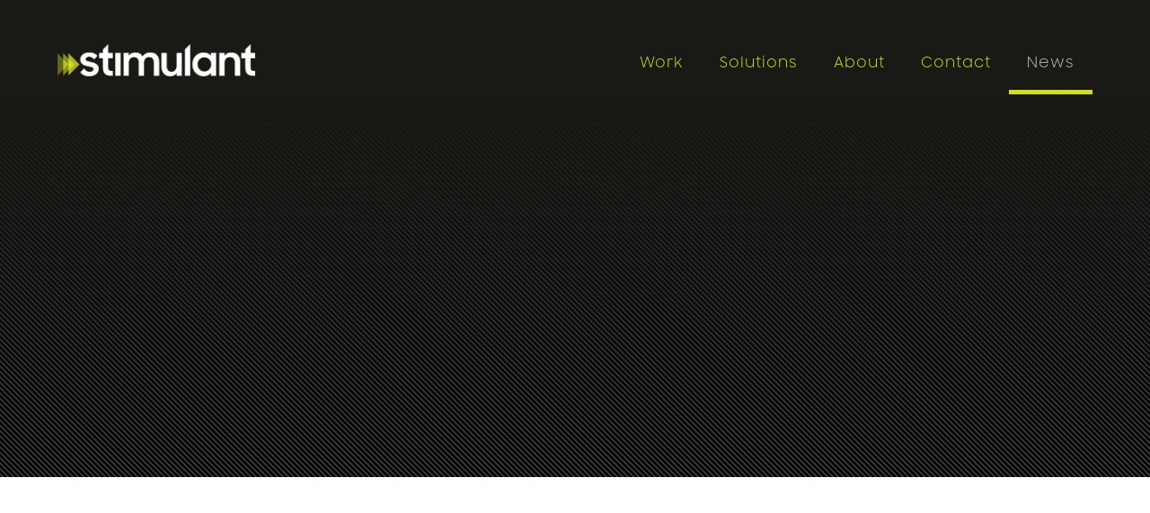

--- FILE ---
content_type: text/html
request_url: https://www.stimulant.com/news/welcome-sherri-nevins-q-a-with-stimulants-new-executive-producer
body_size: 7121
content:
<!DOCTYPE html><!-- Last Published: Mon Aug 25 2025 21:57:25 GMT+0000 (Coordinated Universal Time) --><html data-wf-domain="www.stimulant.com" data-wf-page="63530e6813cedae0d08b74fe" data-wf-site="634db05856607e33a1442d22" data-wf-collection="63530e6813cedaae3d8b74fc" data-wf-item-slug="welcome-sherri-nevins-q-a-with-stimulants-new-executive-producer"><head><meta charset="utf-8"/><title>Welcome, Sherri Nevins! Q&amp;A with Stimulant&#x27;s New Executive Producer</title><meta content="" name="description"/><meta content="Welcome, Sherri Nevins! Q&amp;A with Stimulant&#x27;s New Executive Producer" property="og:title"/><meta content="" property="og:description"/><meta content="https://cdn.prod.website-files.com/63502e319301719f3e61c6de/653acc3909a77c17b353881c_headshot_SN_gray1000px_2015_Q2.jpeg" property="og:image"/><meta content="Welcome, Sherri Nevins! Q&amp;A with Stimulant&#x27;s New Executive Producer" property="twitter:title"/><meta content="" property="twitter:description"/><meta content="https://cdn.prod.website-files.com/63502e319301719f3e61c6de/653acc3909a77c17b353881c_headshot_SN_gray1000px_2015_Q2.jpeg" property="twitter:image"/><meta property="og:type" content="website"/><meta content="summary_large_image" name="twitter:card"/><meta content="width=device-width, initial-scale=1" name="viewport"/><meta content="_H5y_MSylhi8p29JdU9dDXHJXsXeAVFRQkZCHEcO7a4" name="google-site-verification"/><link href="https://cdn.prod.website-files.com/634db05856607e33a1442d22/css/stimulant-website.webflow.shared.5005b3a19.min.css" rel="stylesheet" type="text/css"/><link href="https://fonts.googleapis.com" rel="preconnect"/><link href="https://fonts.gstatic.com" rel="preconnect" crossorigin="anonymous"/><script src="https://ajax.googleapis.com/ajax/libs/webfont/1.6.26/webfont.js" type="text/javascript"></script><script type="text/javascript">WebFont.load({  google: {    families: ["Montserrat:100,100italic,200,200italic,300,300italic,400,400italic,500,500italic,600,600italic,700,700italic,800,800italic,900,900italic","Open Sans:300,300italic,400,400italic,600,600italic,700,700italic,800,800italic","Droid Sans:400,700","Droid Serif:400,400italic,700,700italic"]  }});</script><script type="text/javascript">!function(o,c){var n=c.documentElement,t=" w-mod-";n.className+=t+"js",("ontouchstart"in o||o.DocumentTouch&&c instanceof DocumentTouch)&&(n.className+=t+"touch")}(window,document);</script><link href="https://cdn.prod.website-files.com/634db05856607e33a1442d22/65176515b4022cb457f55608_favicon-32x32.png" rel="shortcut icon" type="image/x-icon"/><link href="https://cdn.prod.website-files.com/634db05856607e33a1442d22/651765aa4cf3869a523cbfec_apple-touch-icon-256x256.png" rel="apple-touch-icon"/><link href="https://www.stimulant.com/news/welcome-sherri-nevins-q-a-with-stimulants-new-executive-producer" rel="canonical"/><script async="" src="https://www.googletagmanager.com/gtag/js?id=G-SC945FWL13"></script><script type="text/javascript">window.dataLayer = window.dataLayer || [];function gtag(){dataLayer.push(arguments);}gtag('set', 'developer_id.dZGVlNj', true);gtag('js', new Date());gtag('config', 'G-SC945FWL13');</script><style>
  .hero-container {
    --text-color: #fff;
    --font-size: 80px;
    border: 5px;
    font-family: "Samsungsharpsans";
    font-size: var(--font-size);
    font-weight: 700;
    text-shadow: rgba(25, 25, 22, 0.5) 0px 0px 10px;
    width: 80vw;
    margin-top: 40px;
    margin-bottom: 10px;
    letter-spacing: 1px;
    line-height: 1.2em;
  }

  .hero-container-about {
    --font-size: 70px !important;
    position: relative;
  }

  .hero, .hero-about-weare, .hero-about-wecraft, .hero-about-wepartne  {
    position: relative;
    width: 80%;
    max-width: 1200px;
    opacity: 0;
  }

  .positioner {
    opacity: 0;
    position: absolute;
    top: 0;
    left: 0;
    width: 100%;
    height: 100%;
  }

  .positioner,
  .display {
    width: 100%;
    display: flex;
    flex-direction: column;
    align-items: flex-start;
  }

  .text-piece {
    display: block;
    position: relative;
  }

  .display .text-piece {
    color: var(--text-color);
    /* position: absolute; */
  }

  @keyframes blink {
    0% {
      opacity: 1;
    }
    50% {
      opacity: 1;
    }
    51% {
      opacity: 0;
    }
    100% {
      opacity: 0;
    }
  }

  .caret {
    position: absolute;
    background-color: var(--text-color);
    width: calc(var(--font-size) / 10);
  }

  .caret.stopped {
    animation: blink 1s steps(1, end) infinite;
  }

  @media screen and (max-width: 767px) {
    .hero-container {
      --font-size: 60px;
    }

    .hero-container-about {
      --font-size: 50px !important;
    }
  }

  @media screen and (max-width: 479px) {
    .hero-container {
      --font-size: 40px;
    }

    .hero-container-about {
      --font-size: 35px !important;
    }
  }

</style>

<script type="text/javascript">

  function onDocumentReady(callback) {
    if (document.readyState === "loading") {
      document.addEventListener("DOMContentLoaded", () => {
        if (document.fonts) {
          document.fonts.ready.then(callback);
        } else {
          callback();
        }
      });
    } else {
      callback();
    }
  }

  function animatedHeadline(heroElementSelector, heroStrings) {
    const LETTER_TYPE_MS = 110;
    const LETTER_DELETE_MS = 35;
    const LETTER_RANDOMNESS_MS = 20;
    const DIRECTION_CHANGE_MS = 2000;

    let _currentStringIdx = 0;
    let _currentCharacterIdx = 0;
    let _nextTypeDuration = LETTER_TYPE_MS;
    let _currentLines = null;

    let _heroOuterElement = null;

    function letterRandomness() {
      return Math.random() * LETTER_RANDOMNESS_MS;
    }

    function findLastIndex(array, predicate) {
      let l = array.length;
      while (l--) {
        if (predicate(array[l], l, array)) {
          return array[l];
        }
      }
      return null;
    }

    function setDiplayFromPositioner(display, positioner) {
      const displayEls = [display.changing, display.static];
      const positionerEls = [positioner.changing, positioner.static];

      displayEls.forEach((el, idx) => {
        // el.style.top = `${positionerEls[idx].offsetTop}px`;
        // el.style.left = `${positionerEls[idx].offsetLeft}px`;
        // el.style.width = `${positionerEls[idx].offsetWidth}px`;
        // el.style.height = `${positionerEls[idx].offsetHeight}px`;
      });

      const singleLineHeight =
        _heroOuterElement.querySelector(".single-line").offsetHeight;

      display.changing.style.minHeight = `${singleLineHeight}px`;
    }

    function beginAnimatedHero(heroSelector) {
      _heroOuterElement = document.querySelector(heroSelector);
      const caret = _heroOuterElement.querySelector(".caret");
      const singleLine = _heroOuterElement.querySelector(".single-line");

      const positioner = {
        changing: _heroOuterElement.querySelector(".positioner .changing-text"),
        static: _heroOuterElement.querySelector(".positioner .static-text"),
      };

      const display = {
        changing: _heroOuterElement.querySelector(".display .changing-text"),
        static: _heroOuterElement.querySelector(".display .static-text"),
      };
      
      _heroOuterElement.style.opacity = 1;

      setDiplayFromPositioner(display, positioner);

      window.addEventListener("resize", () => {
        setDiplayFromPositioner(display, positioner);
        setCaretLinePosition();
      });

      function setCaretLinePosition() {
        let currentLine = getCurrentLine();

        if (!currentLine) {
          // text is fully typed, use the last line
          currentLine =
            _currentLines[_currentLines.length - 1] < 0
              ? 0
              : _currentLines[_currentLines.length - 1];
        }

        const singleLineHeight = singleLine.offsetHeight;

        caret.style.height = `${singleLineHeight}px`;
        caret.style.left = `${
          currentLine.lineEl.offsetLeft + currentLine.lineEl.offsetWidth + 3
        }px`;
        caret.style.top = `${currentLine.lineEl.offsetTop}px`;
      }

      async function breakStringIntoLines() {
        const words = heroStrings[_currentStringIdx].match(/[\s-]|[^-\s]+/g);

        positioner.changing.innerText = "";

        return await new Promise(async (resolve) => {
          const lines = [[]];

          let nextWord = words.shift();
          let lastHeight = null;

          while (nextWord) {
            positioner.changing.innerText +=
              (positioner.changing.innerText.length ? " " : "") + nextWord;

            await new Promise((resolve) => {
              setTimeout(() => {
                if (!lastHeight) {
                  lastHeight = positioner.changing.offsetHeight;
                }

                if (positioner.changing.offsetHeight > lastHeight) {
                  lines.push([nextWord]);

                  lastHeight = positioner.changing.offsetHeight;
                } else {
                  lines[lines.length - 1].push(nextWord);
                }

                nextWord = words.shift();

                resolve();
              }, 10);
            });
          }

          resolve(lines.map((line) => ({ text: line.join("") })));
        });
      }

      function setPositionerText(startAnimations) {
        setTimeout(async () => {
          const lines = await breakStringIntoLines();

          console.log(lines);

          display.changing.innerHTML = "";

          lines.forEach((line) => {
            const lineEl = document.createElement("span");

            display.changing.appendChild(lineEl);

            line.lineEl = lineEl;
            line.displayText = "";
          });

          _currentLines = lines;

          setDiplayFromPositioner(display, positioner);

          if (startAnimations) {
            typeState = {
              lastTypeTime: null,
              typeDirection: 1,
              typedForward: false,
              typedBackward: false,
            };

            frameCheck();
          }
        }, 100);
      }

      let typeState = {
        lastTypeTime: null,
        typeDirection: 1,
        typedForward: false,
        typedBackward: false,
      };

      function getCurrentLine() {
        let currentLine;

        if (typeState.typedForward) {
          // typing backwards grab the last line that is typed
          currentLine = findLastIndex(
            _currentLines,
            (line) => line.displayText.length > 0
          );
        } else {
          // typing forward grab the line that is not yet fully typed
          currentLine = _currentLines.find(
            (line) => line.displayText.length !== line.text.length
          );
        }

        return currentLine;
      }

      function typeLineOnFrame() {
        const currentLine = getCurrentLine();

        if (!currentLine) {
          if (typeState.typedForward) {
            // text deleting is done, time for next string
            _currentStringIdx = (_currentStringIdx + 1) % heroStrings.length;

            return false;
          } else {
            // text is done typing
            typeState.typeDirection *= -1;
            typeState.typedForward = true;

            _nextTypeDuration = DIRECTION_CHANGE_MS;

            caret.classList.add("stopped");
          }
        } else {
          currentLine.displayText = currentLine.text.slice(
            0,
            currentLine.displayText.length + typeState.typeDirection
          );

          currentLine.lineEl.innerText = currentLine.displayText;
        }

        return true;
      }

      display.changing.innerText = "";

      function frameCheck() {
        const currentTime = new Date().getTime();

        if (!typeState.lastTypeTime) {
          typeState.lastTypeTime = currentTime;
        }

        let requestNextFrame = true;

        const delta = currentTime - typeState.lastTypeTime;
        if (delta > _nextTypeDuration) {
          _nextTypeDuration =
            (typeState.typeDirection === 1 ? LETTER_TYPE_MS : LETTER_DELETE_MS) +
            letterRandomness();
          caret.classList.remove("stopped");

          // requestNextFrame = typeOnFrame(delta);
          requestNextFrame = typeLineOnFrame(delta);

          typeState.lastTypeTime = currentTime;
        }

        setCaretLinePosition();

        if (requestNextFrame) {
          window.requestAnimationFrame(frameCheck);
        } else {
          setPositionerText(true);
        }
      }

      setPositionerText(true);
    }

    onDocumentReady(() => beginAnimatedHero(heroElementSelector));
  }


  
</script></head><body><div data-animation="over-right" class="navbar w-nav" data-easing2="ease" data-easing="ease" data-collapse="tiny" role="banner" data-duration="400" data-doc-height="1"><div class="nav-block"><a href="/" class="brand w-nav-brand"><img class="stimulant" src="https://cdn.prod.website-files.com/634db05856607e33a1442d22/6517739246135bc56a2d1fc1_Logo_Stimulant_White.png" width="Auto" height="Auto" alt="Stimulant" sizes="(max-width: 479px) 150px, (max-width: 767px) 31vw, 220px" id="logo" loading="eager" srcset="https://cdn.prod.website-files.com/634db05856607e33a1442d22/6517739246135bc56a2d1fc1_Logo_Stimulant_White-p-500.png 500w, https://cdn.prod.website-files.com/634db05856607e33a1442d22/6517739246135bc56a2d1fc1_Logo_Stimulant_White-p-800.png 800w, https://cdn.prod.website-files.com/634db05856607e33a1442d22/6517739246135bc56a2d1fc1_Logo_Stimulant_White-p-1080.png 1080w, https://cdn.prod.website-files.com/634db05856607e33a1442d22/6517739246135bc56a2d1fc1_Logo_Stimulant_White.png 1570w"/></a><div class="menu-button w-nav-button"><div class="w-icon-nav-menu"></div></div><nav role="navigation" class="nav-menu w-nav-menu"><a href="/work" class="nav-link w-nav-link">Work</a><a href="/solutions" class="nav-link w-nav-link">Solutions</a><a href="/about" class="nav-link w-nav-link">About</a><a href="/contact" class="nav-link w-nav-link">Contact</a><a href="/news" class="nav-link current w-nav-link">News</a></nav></div></div><section class="news-intro"><div class="intro-container"><div data-w-id="00ff6e5e-88fc-9ace-21de-4af35c3583fa" style="opacity:0" class="div-block"><div class="news-category w-dyn-list"><div role="list" class="collection-list w-dyn-items"><div role="listitem" class="w-dyn-item"><a href="/category/archived" class="w-inline-block"><div class="category">Archived</div></a></div></div></div><h1>Welcome, Sherri Nevins! Q&amp;A with Stimulant&#x27;s New Executive Producer</h1><h2 class="subhead w-dyn-bind-empty"></h2></div></div></section><img data-w-id="b2f65ed5-1beb-2881-f6a5-270ed48cde70" loading="lazy" style="opacity:0" src="https://cdn.prod.website-files.com/63502e319301719f3e61c6de/653acc3909a77c17b353881c_headshot_SN_gray1000px_2015_Q2.jpeg" alt="" class="news-post-hero"/><div><div class="w-layout-hflex news-content"><div data-w-id="259d22dd-756d-2761-80d2-712eff4a5a2d" style="opacity:0" class="news-rich-text w-richtext"><p>We&#x27;re thrilled to welcome Sherri to the Stimulant team. Sherri brings a world of experience and expertise in planning and managing digital installation projects on a wide variety of scales. If we&#x27;re lucky enough to be collaborating with you on a project, you&#x27;ll have the pleasure of hearing her jovial voice guiding you through our process and making it all sound easy. Welcome, Sherri!</p><figure class="w-richtext-align-center w-richtext-figure-type-image"><div><img src="https://cdn.prod.website-files.com/63502e319301719f3e61c6de/653acc3a09a77c17b35388c0_headshot_SN_gray1000px_2015_Q2-300x300.jpeg" alt="headshot_SN_gray1000px_2015_Q2"/></div></figure><p><strong>How did you get started in this industry?</strong></p><blockquote>Via museums. I studied anthropology and exhibition design. As an anthropologist I’m endlessly fascinated by people, systems, how we connect and how we talk about those connections. I worked as a producer designing audio stories for museums and historical sites. I started working at a small interactive studio, which featured work primarily in museums and public spaces. It was a natural transition to produce meaningful experiences with teams of designers, engineers, writers and storytellers even though interactive, gesture driven technology was new to me at the time.</blockquote><p><strong>What project are you most proud of being involved with? </strong></p><blockquote>I was the EP on a large scale interactive wall designed for a brand new children’s oncology hospital in Delaware. The experience is a living interactive garden where children can grow plants, play with digital weather and control flying creatures just by moving their bodies. The emotional and therapeutic value is outstanding. It spans 50 feet (45 LCDs) and is Kinect-driven. I led this project from conception to installation and witnessed the joy and laughter of children (and their parents) who came to the hospital for cancer treatment; for a few moments they forget their sadness, stress and fear and became children again. Nothing on this scale, and level of interactivity, had been achieved in a hospital environment before.</blockquote><p><strong>What advice would you offer clients at the beginning of a new smart space project?</strong></p><blockquote><strong>Don’t let the unknowns worry you,</strong> <strong>we&#x27;ve got this!</strong> Smart spaces combine multiple moving elements: software, prototyping, UX, design, content, hardware, and installation which all have specific demands and needs. We know how they fit together. We have your best interests in mind. We have extremely creative, talented and experienced people on our team. At the end of the day we want to go home knowing we helped make your world a better place. We also have a deep sense of humor and big picture perspective which is gets us through any unexpected twists.</blockquote><p><strong>What inspires you?</strong></p><blockquote>I’m inspired by the quest for that ah-ha moment of gleaming new insight; the moment when your experience transforms into a shared human connection. In my daily life, my daughter inspires me to be the best version of myself every day. Sometimes I fall short, but I’m human.</blockquote><p><strong>What is your secret superpower? </strong></p><blockquote>Transparency and trust.</blockquote></div></div></div><div id="footer" class="section footer w-clearfix"><div class="cta"><h1 class="white">We create Interaction Everywhere™<br/></h1><h3 class="drop"><a href="/contact" class="drop">Drop us a line!</a><br/></h3></div><div class="footer-work"><h3>Featured Work</h3><div class="w-dyn-list"><div role="list" class="w-dyn-items"><div role="listitem" class="w-dyn-item"><a href="https://www.stimulant.com/work/honeywell-connected-city" class="footer-link w-inline-block"><div class="footer-client">Honeywell</div><div class="footer-project">Interactive Product Tour</div></a></div><div role="listitem" class="w-dyn-item"><a href="https://www.stimulant.com/work/intel-fab-xr-virtual-tour" class="footer-link w-inline-block"><div class="footer-client">Intel</div><div class="footer-project">Intel Fab XR Virtual Tour</div></a></div><div role="listitem" class="w-dyn-item"><a href="https://www.stimulant.com/work/virtual-tour-intel-museum" class="footer-link w-inline-block"><div class="footer-client">Intel</div><div class="footer-project">Virtual Museum Tour</div></a></div><div role="listitem" class="w-dyn-item"><a href="https://www.stimulant.com/work/city-of-hope-museum" class="footer-link w-inline-block"><div class="footer-client">City of Hope</div><div class="footer-project">Interactive Media Installations</div></a></div><div role="listitem" class="w-dyn-item"><a href="https://www.stimulant.com/work/smithsonian-digital-donor-wall" class="footer-link w-inline-block"><div class="footer-client">Smithsonian National Museum of African American History and Culture</div><div class="footer-project">Digital Donor Experience</div></a></div></div></div></div><div class="footer-work-social"><div class="social-links"><a href="https://www.facebook.com/stimulantsf/" target="_blank" class="w-inline-block"><img src="https://cdn.prod.website-files.com/634db05856607e33a1442d22/6439d3a917fe0c986ea05b77_facebook.svg" loading="lazy" alt="" class="social"/></a><a href="https://www.instagram.com/stimugram/" target="_blank" class="w-inline-block"><img src="https://cdn.prod.website-files.com/634db05856607e33a1442d22/6439d3aa604b77a66dd0d3bd_instagram.svg" loading="lazy" alt="" class="social"/></a><a href="https://vimeo.com/stimulant" target="_blank" class="w-inline-block"><img src="https://cdn.prod.website-files.com/634db05856607e33a1442d22/6439d3aa72b2cb04e3e3a057_vimeo.svg" loading="lazy" alt="" class="social"/></a><a href="https://twitter.com/stimulant" target="_blank" class="w-inline-block"><img src="https://cdn.prod.website-files.com/634db05856607e33a1442d22/6439d3aa4eaafc3cd4a064a1_twitter.svg" loading="lazy" alt="" class="social"/></a><a href="https://www.linkedin.com/company/stimulant" target="_blank" class="w-inline-block"><img src="https://cdn.prod.website-files.com/634db05856607e33a1442d22/6439d356dee44954d0b5d254_linkedin.svg" loading="lazy" alt="" class="social"/></a></div></div><div class="copyright"><div class="copyright-text">© Stimulant / All rights reserved</div></div></div><script src="https://d3e54v103j8qbb.cloudfront.net/js/jquery-3.5.1.min.dc5e7f18c8.js?site=634db05856607e33a1442d22" type="text/javascript" integrity="sha256-9/aliU8dGd2tb6OSsuzixeV4y/faTqgFtohetphbbj0=" crossorigin="anonymous"></script><script src="https://cdn.prod.website-files.com/634db05856607e33a1442d22/js/webflow.schunk.36b8fb49256177c8.js" type="text/javascript"></script><script src="https://cdn.prod.website-files.com/634db05856607e33a1442d22/js/webflow.schunk.d97efad01808426c.js" type="text/javascript"></script><script src="https://cdn.prod.website-files.com/634db05856607e33a1442d22/js/webflow.schunk.19ba17b806774ddb.js" type="text/javascript"></script><script src="https://cdn.prod.website-files.com/634db05856607e33a1442d22/js/webflow.d96d83b3.02ad77fcf9e209d0.js" type="text/javascript"></script></body></html>

--- FILE ---
content_type: text/css
request_url: https://cdn.prod.website-files.com/634db05856607e33a1442d22/css/stimulant-website.webflow.shared.5005b3a19.min.css
body_size: 16705
content:
html{-webkit-text-size-adjust:100%;-ms-text-size-adjust:100%;font-family:sans-serif}body{margin:0}article,aside,details,figcaption,figure,footer,header,hgroup,main,menu,nav,section,summary{display:block}audio,canvas,progress,video{vertical-align:baseline;display:inline-block}audio:not([controls]){height:0;display:none}[hidden],template{display:none}a{background-color:#0000}a:active,a:hover{outline:0}abbr[title]{border-bottom:1px dotted}b,strong{font-weight:700}dfn{font-style:italic}h1{margin:.67em 0;font-size:2em}mark{color:#000;background:#ff0}small{font-size:80%}sub,sup{vertical-align:baseline;font-size:75%;line-height:0;position:relative}sup{top:-.5em}sub{bottom:-.25em}img{border:0}svg:not(:root){overflow:hidden}hr{box-sizing:content-box;height:0}pre{overflow:auto}code,kbd,pre,samp{font-family:monospace;font-size:1em}button,input,optgroup,select,textarea{color:inherit;font:inherit;margin:0}button{overflow:visible}button,select{text-transform:none}button,html input[type=button],input[type=reset]{-webkit-appearance:button;cursor:pointer}button[disabled],html input[disabled]{cursor:default}button::-moz-focus-inner,input::-moz-focus-inner{border:0;padding:0}input{line-height:normal}input[type=checkbox],input[type=radio]{box-sizing:border-box;padding:0}input[type=number]::-webkit-inner-spin-button,input[type=number]::-webkit-outer-spin-button{height:auto}input[type=search]{-webkit-appearance:none}input[type=search]::-webkit-search-cancel-button,input[type=search]::-webkit-search-decoration{-webkit-appearance:none}legend{border:0;padding:0}textarea{overflow:auto}optgroup{font-weight:700}table{border-collapse:collapse;border-spacing:0}td,th{padding:0}@font-face{font-family:webflow-icons;src:url([data-uri])format("truetype");font-weight:400;font-style:normal}[class^=w-icon-],[class*=\ w-icon-]{speak:none;font-variant:normal;text-transform:none;-webkit-font-smoothing:antialiased;-moz-osx-font-smoothing:grayscale;font-style:normal;font-weight:400;line-height:1;font-family:webflow-icons!important}.w-icon-slider-right:before{content:""}.w-icon-slider-left:before{content:""}.w-icon-nav-menu:before{content:""}.w-icon-arrow-down:before,.w-icon-dropdown-toggle:before{content:""}.w-icon-file-upload-remove:before{content:""}.w-icon-file-upload-icon:before{content:""}*{box-sizing:border-box}html{height:100%}body{color:#333;background-color:#fff;min-height:100%;margin:0;font-family:Arial,sans-serif;font-size:14px;line-height:20px}img{vertical-align:middle;max-width:100%;display:inline-block}html.w-mod-touch *{background-attachment:scroll!important}.w-block{display:block}.w-inline-block{max-width:100%;display:inline-block}.w-clearfix:before,.w-clearfix:after{content:" ";grid-area:1/1/2/2;display:table}.w-clearfix:after{clear:both}.w-hidden{display:none}.w-button{color:#fff;line-height:inherit;cursor:pointer;background-color:#3898ec;border:0;border-radius:0;padding:9px 15px;text-decoration:none;display:inline-block}input.w-button{-webkit-appearance:button}html[data-w-dynpage] [data-w-cloak]{color:#0000!important}.w-code-block{margin:unset}pre.w-code-block code{all:inherit}.w-optimization{display:contents}.w-webflow-badge,.w-webflow-badge>img{box-sizing:unset;width:unset;height:unset;max-height:unset;max-width:unset;min-height:unset;min-width:unset;margin:unset;padding:unset;float:unset;clear:unset;border:unset;border-radius:unset;background:unset;background-image:unset;background-position:unset;background-size:unset;background-repeat:unset;background-origin:unset;background-clip:unset;background-attachment:unset;background-color:unset;box-shadow:unset;transform:unset;direction:unset;font-family:unset;font-weight:unset;color:unset;font-size:unset;line-height:unset;font-style:unset;font-variant:unset;text-align:unset;letter-spacing:unset;-webkit-text-decoration:unset;text-decoration:unset;text-indent:unset;text-transform:unset;list-style-type:unset;text-shadow:unset;vertical-align:unset;cursor:unset;white-space:unset;word-break:unset;word-spacing:unset;word-wrap:unset;transition:unset}.w-webflow-badge{white-space:nowrap;cursor:pointer;box-shadow:0 0 0 1px #0000001a,0 1px 3px #0000001a;visibility:visible!important;opacity:1!important;z-index:2147483647!important;color:#aaadb0!important;overflow:unset!important;background-color:#fff!important;border-radius:3px!important;width:auto!important;height:auto!important;margin:0!important;padding:6px!important;font-size:12px!important;line-height:14px!important;text-decoration:none!important;display:inline-block!important;position:fixed!important;inset:auto 12px 12px auto!important;transform:none!important}.w-webflow-badge>img{position:unset;visibility:unset!important;opacity:1!important;vertical-align:middle!important;display:inline-block!important}h1,h2,h3,h4,h5,h6{margin-bottom:10px;font-weight:700}h1{margin-top:20px;font-size:38px;line-height:44px}h2{margin-top:20px;font-size:32px;line-height:36px}h3{margin-top:20px;font-size:24px;line-height:30px}h4{margin-top:10px;font-size:18px;line-height:24px}h5{margin-top:10px;font-size:14px;line-height:20px}h6{margin-top:10px;font-size:12px;line-height:18px}p{margin-top:0;margin-bottom:10px}blockquote{border-left:5px solid #e2e2e2;margin:0 0 10px;padding:10px 20px;font-size:18px;line-height:22px}figure{margin:0 0 10px}figcaption{text-align:center;margin-top:5px}ul,ol{margin-top:0;margin-bottom:10px;padding-left:40px}.w-list-unstyled{padding-left:0;list-style:none}.w-embed:before,.w-embed:after{content:" ";grid-area:1/1/2/2;display:table}.w-embed:after{clear:both}.w-video{width:100%;padding:0;position:relative}.w-video iframe,.w-video object,.w-video embed{border:none;width:100%;height:100%;position:absolute;top:0;left:0}fieldset{border:0;margin:0;padding:0}button,[type=button],[type=reset]{cursor:pointer;-webkit-appearance:button;border:0}.w-form{margin:0 0 15px}.w-form-done{text-align:center;background-color:#ddd;padding:20px;display:none}.w-form-fail{background-color:#ffdede;margin-top:10px;padding:10px;display:none}label{margin-bottom:5px;font-weight:700;display:block}.w-input,.w-select{color:#333;vertical-align:middle;background-color:#fff;border:1px solid #ccc;width:100%;height:38px;margin-bottom:10px;padding:8px 12px;font-size:14px;line-height:1.42857;display:block}.w-input::placeholder,.w-select::placeholder{color:#999}.w-input:focus,.w-select:focus{border-color:#3898ec;outline:0}.w-input[disabled],.w-select[disabled],.w-input[readonly],.w-select[readonly],fieldset[disabled] .w-input,fieldset[disabled] .w-select{cursor:not-allowed}.w-input[disabled]:not(.w-input-disabled),.w-select[disabled]:not(.w-input-disabled),.w-input[readonly],.w-select[readonly],fieldset[disabled]:not(.w-input-disabled) .w-input,fieldset[disabled]:not(.w-input-disabled) .w-select{background-color:#eee}textarea.w-input,textarea.w-select{height:auto}.w-select{background-color:#f3f3f3}.w-select[multiple]{height:auto}.w-form-label{cursor:pointer;margin-bottom:0;font-weight:400;display:inline-block}.w-radio{margin-bottom:5px;padding-left:20px;display:block}.w-radio:before,.w-radio:after{content:" ";grid-area:1/1/2/2;display:table}.w-radio:after{clear:both}.w-radio-input{float:left;margin:3px 0 0 -20px;line-height:normal}.w-file-upload{margin-bottom:10px;display:block}.w-file-upload-input{opacity:0;z-index:-100;width:.1px;height:.1px;position:absolute;overflow:hidden}.w-file-upload-default,.w-file-upload-uploading,.w-file-upload-success{color:#333;display:inline-block}.w-file-upload-error{margin-top:10px;display:block}.w-file-upload-default.w-hidden,.w-file-upload-uploading.w-hidden,.w-file-upload-error.w-hidden,.w-file-upload-success.w-hidden{display:none}.w-file-upload-uploading-btn{cursor:pointer;background-color:#fafafa;border:1px solid #ccc;margin:0;padding:8px 12px;font-size:14px;font-weight:400;display:flex}.w-file-upload-file{background-color:#fafafa;border:1px solid #ccc;flex-grow:1;justify-content:space-between;margin:0;padding:8px 9px 8px 11px;display:flex}.w-file-upload-file-name{font-size:14px;font-weight:400;display:block}.w-file-remove-link{cursor:pointer;width:auto;height:auto;margin-top:3px;margin-left:10px;padding:3px;display:block}.w-icon-file-upload-remove{margin:auto;font-size:10px}.w-file-upload-error-msg{color:#ea384c;padding:2px 0;display:inline-block}.w-file-upload-info{padding:0 12px;line-height:38px;display:inline-block}.w-file-upload-label{cursor:pointer;background-color:#fafafa;border:1px solid #ccc;margin:0;padding:8px 12px;font-size:14px;font-weight:400;display:inline-block}.w-icon-file-upload-icon,.w-icon-file-upload-uploading{width:20px;margin-right:8px;display:inline-block}.w-icon-file-upload-uploading{height:20px}.w-container{max-width:940px;margin-left:auto;margin-right:auto}.w-container:before,.w-container:after{content:" ";grid-area:1/1/2/2;display:table}.w-container:after{clear:both}.w-container .w-row{margin-left:-10px;margin-right:-10px}.w-row:before,.w-row:after{content:" ";grid-area:1/1/2/2;display:table}.w-row:after{clear:both}.w-row .w-row{margin-left:0;margin-right:0}.w-col{float:left;width:100%;min-height:1px;padding-left:10px;padding-right:10px;position:relative}.w-col .w-col{padding-left:0;padding-right:0}.w-col-1{width:8.33333%}.w-col-2{width:16.6667%}.w-col-3{width:25%}.w-col-4{width:33.3333%}.w-col-5{width:41.6667%}.w-col-6{width:50%}.w-col-7{width:58.3333%}.w-col-8{width:66.6667%}.w-col-9{width:75%}.w-col-10{width:83.3333%}.w-col-11{width:91.6667%}.w-col-12{width:100%}.w-hidden-main{display:none!important}@media screen and (max-width:991px){.w-container{max-width:728px}.w-hidden-main{display:inherit!important}.w-hidden-medium{display:none!important}.w-col-medium-1{width:8.33333%}.w-col-medium-2{width:16.6667%}.w-col-medium-3{width:25%}.w-col-medium-4{width:33.3333%}.w-col-medium-5{width:41.6667%}.w-col-medium-6{width:50%}.w-col-medium-7{width:58.3333%}.w-col-medium-8{width:66.6667%}.w-col-medium-9{width:75%}.w-col-medium-10{width:83.3333%}.w-col-medium-11{width:91.6667%}.w-col-medium-12{width:100%}.w-col-stack{width:100%;left:auto;right:auto}}@media screen and (max-width:767px){.w-hidden-main,.w-hidden-medium{display:inherit!important}.w-hidden-small{display:none!important}.w-row,.w-container .w-row{margin-left:0;margin-right:0}.w-col{width:100%;left:auto;right:auto}.w-col-small-1{width:8.33333%}.w-col-small-2{width:16.6667%}.w-col-small-3{width:25%}.w-col-small-4{width:33.3333%}.w-col-small-5{width:41.6667%}.w-col-small-6{width:50%}.w-col-small-7{width:58.3333%}.w-col-small-8{width:66.6667%}.w-col-small-9{width:75%}.w-col-small-10{width:83.3333%}.w-col-small-11{width:91.6667%}.w-col-small-12{width:100%}}@media screen and (max-width:479px){.w-container{max-width:none}.w-hidden-main,.w-hidden-medium,.w-hidden-small{display:inherit!important}.w-hidden-tiny{display:none!important}.w-col{width:100%}.w-col-tiny-1{width:8.33333%}.w-col-tiny-2{width:16.6667%}.w-col-tiny-3{width:25%}.w-col-tiny-4{width:33.3333%}.w-col-tiny-5{width:41.6667%}.w-col-tiny-6{width:50%}.w-col-tiny-7{width:58.3333%}.w-col-tiny-8{width:66.6667%}.w-col-tiny-9{width:75%}.w-col-tiny-10{width:83.3333%}.w-col-tiny-11{width:91.6667%}.w-col-tiny-12{width:100%}}.w-widget{position:relative}.w-widget-map{width:100%;height:400px}.w-widget-map label{width:auto;display:inline}.w-widget-map img{max-width:inherit}.w-widget-map .gm-style-iw{text-align:center}.w-widget-map .gm-style-iw>button{display:none!important}.w-widget-twitter{overflow:hidden}.w-widget-twitter-count-shim{vertical-align:top;text-align:center;background:#fff;border:1px solid #758696;border-radius:3px;width:28px;height:20px;display:inline-block;position:relative}.w-widget-twitter-count-shim *{pointer-events:none;-webkit-user-select:none;user-select:none}.w-widget-twitter-count-shim .w-widget-twitter-count-inner{text-align:center;color:#999;font-family:serif;font-size:15px;line-height:12px;position:relative}.w-widget-twitter-count-shim .w-widget-twitter-count-clear{display:block;position:relative}.w-widget-twitter-count-shim.w--large{width:36px;height:28px}.w-widget-twitter-count-shim.w--large .w-widget-twitter-count-inner{font-size:18px;line-height:18px}.w-widget-twitter-count-shim:not(.w--vertical){margin-left:5px;margin-right:8px}.w-widget-twitter-count-shim:not(.w--vertical).w--large{margin-left:6px}.w-widget-twitter-count-shim:not(.w--vertical):before,.w-widget-twitter-count-shim:not(.w--vertical):after{content:" ";pointer-events:none;border:solid #0000;width:0;height:0;position:absolute;top:50%;left:0}.w-widget-twitter-count-shim:not(.w--vertical):before{border-width:4px;border-color:#75869600 #5d6c7b #75869600 #75869600;margin-top:-4px;margin-left:-9px}.w-widget-twitter-count-shim:not(.w--vertical).w--large:before{border-width:5px;margin-top:-5px;margin-left:-10px}.w-widget-twitter-count-shim:not(.w--vertical):after{border-width:4px;border-color:#fff0 #fff #fff0 #fff0;margin-top:-4px;margin-left:-8px}.w-widget-twitter-count-shim:not(.w--vertical).w--large:after{border-width:5px;margin-top:-5px;margin-left:-9px}.w-widget-twitter-count-shim.w--vertical{width:61px;height:33px;margin-bottom:8px}.w-widget-twitter-count-shim.w--vertical:before,.w-widget-twitter-count-shim.w--vertical:after{content:" ";pointer-events:none;border:solid #0000;width:0;height:0;position:absolute;top:100%;left:50%}.w-widget-twitter-count-shim.w--vertical:before{border-width:5px;border-color:#5d6c7b #75869600 #75869600;margin-left:-5px}.w-widget-twitter-count-shim.w--vertical:after{border-width:4px;border-color:#fff #fff0 #fff0;margin-left:-4px}.w-widget-twitter-count-shim.w--vertical .w-widget-twitter-count-inner{font-size:18px;line-height:22px}.w-widget-twitter-count-shim.w--vertical.w--large{width:76px}.w-background-video{color:#fff;height:500px;position:relative;overflow:hidden}.w-background-video>video{object-fit:cover;z-index:-100;background-position:50%;background-size:cover;width:100%;height:100%;margin:auto;position:absolute;inset:-100%}.w-background-video>video::-webkit-media-controls-start-playback-button{-webkit-appearance:none;display:none!important}.w-background-video--control{background-color:#0000;padding:0;position:absolute;bottom:1em;right:1em}.w-background-video--control>[hidden]{display:none!important}.w-slider{text-align:center;clear:both;-webkit-tap-highlight-color:#0000;tap-highlight-color:#0000;background:#ddd;height:300px;position:relative}.w-slider-mask{z-index:1;white-space:nowrap;height:100%;display:block;position:relative;left:0;right:0;overflow:hidden}.w-slide{vertical-align:top;white-space:normal;text-align:left;width:100%;height:100%;display:inline-block;position:relative}.w-slider-nav{z-index:2;text-align:center;-webkit-tap-highlight-color:#0000;tap-highlight-color:#0000;height:40px;margin:auto;padding-top:10px;position:absolute;inset:auto 0 0}.w-slider-nav.w-round>div{border-radius:100%}.w-slider-nav.w-num>div{font-size:inherit;line-height:inherit;width:auto;height:auto;padding:.2em .5em}.w-slider-nav.w-shadow>div{box-shadow:0 0 3px #3336}.w-slider-nav-invert{color:#fff}.w-slider-nav-invert>div{background-color:#2226}.w-slider-nav-invert>div.w-active{background-color:#222}.w-slider-dot{cursor:pointer;background-color:#fff6;width:1em;height:1em;margin:0 3px .5em;transition:background-color .1s,color .1s;display:inline-block;position:relative}.w-slider-dot.w-active{background-color:#fff}.w-slider-dot:focus{outline:none;box-shadow:0 0 0 2px #fff}.w-slider-dot:focus.w-active{box-shadow:none}.w-slider-arrow-left,.w-slider-arrow-right{cursor:pointer;color:#fff;-webkit-tap-highlight-color:#0000;tap-highlight-color:#0000;-webkit-user-select:none;user-select:none;width:80px;margin:auto;font-size:40px;position:absolute;inset:0;overflow:hidden}.w-slider-arrow-left [class^=w-icon-],.w-slider-arrow-right [class^=w-icon-],.w-slider-arrow-left [class*=\ w-icon-],.w-slider-arrow-right [class*=\ w-icon-]{position:absolute}.w-slider-arrow-left:focus,.w-slider-arrow-right:focus{outline:0}.w-slider-arrow-left{z-index:3;right:auto}.w-slider-arrow-right{z-index:4;left:auto}.w-icon-slider-left,.w-icon-slider-right{width:1em;height:1em;margin:auto;inset:0}.w-slider-aria-label{clip:rect(0 0 0 0);border:0;width:1px;height:1px;margin:-1px;padding:0;position:absolute;overflow:hidden}.w-slider-force-show{display:block!important}.w-dropdown{text-align:left;z-index:900;margin-left:auto;margin-right:auto;display:inline-block;position:relative}.w-dropdown-btn,.w-dropdown-toggle,.w-dropdown-link{vertical-align:top;color:#222;text-align:left;white-space:nowrap;margin-left:auto;margin-right:auto;padding:20px;text-decoration:none;position:relative}.w-dropdown-toggle{-webkit-user-select:none;user-select:none;cursor:pointer;padding-right:40px;display:inline-block}.w-dropdown-toggle:focus{outline:0}.w-icon-dropdown-toggle{width:1em;height:1em;margin:auto 20px auto auto;position:absolute;top:0;bottom:0;right:0}.w-dropdown-list{background:#ddd;min-width:100%;display:none;position:absolute}.w-dropdown-list.w--open{display:block}.w-dropdown-link{color:#222;padding:10px 20px;display:block}.w-dropdown-link.w--current{color:#0082f3}.w-dropdown-link:focus{outline:0}@media screen and (max-width:767px){.w-nav-brand{padding-left:10px}}.w-lightbox-backdrop{cursor:auto;letter-spacing:normal;text-indent:0;text-shadow:none;text-transform:none;visibility:visible;white-space:normal;word-break:normal;word-spacing:normal;word-wrap:normal;color:#fff;text-align:center;z-index:2000;opacity:0;-webkit-user-select:none;-moz-user-select:none;-webkit-tap-highlight-color:transparent;background:#000000e6;outline:0;font-family:Helvetica Neue,Helvetica,Ubuntu,Segoe UI,Verdana,sans-serif;font-size:17px;font-style:normal;font-weight:300;line-height:1.2;list-style:disc;position:fixed;inset:0;-webkit-transform:translate(0)}.w-lightbox-backdrop,.w-lightbox-container{-webkit-overflow-scrolling:touch;height:100%;overflow:auto}.w-lightbox-content{height:100vh;position:relative;overflow:hidden}.w-lightbox-view{opacity:0;width:100vw;height:100vh;position:absolute}.w-lightbox-view:before{content:"";height:100vh}.w-lightbox-group,.w-lightbox-group .w-lightbox-view,.w-lightbox-group .w-lightbox-view:before{height:86vh}.w-lightbox-frame,.w-lightbox-view:before{vertical-align:middle;display:inline-block}.w-lightbox-figure{margin:0;position:relative}.w-lightbox-group .w-lightbox-figure{cursor:pointer}.w-lightbox-img{width:auto;max-width:none;height:auto}.w-lightbox-image{float:none;max-width:100vw;max-height:100vh;display:block}.w-lightbox-group .w-lightbox-image{max-height:86vh}.w-lightbox-caption{text-align:left;text-overflow:ellipsis;white-space:nowrap;background:#0006;padding:.5em 1em;position:absolute;bottom:0;left:0;right:0;overflow:hidden}.w-lightbox-embed{width:100%;height:100%;position:absolute;inset:0}.w-lightbox-control{cursor:pointer;background-position:50%;background-repeat:no-repeat;background-size:24px;width:4em;transition:all .3s;position:absolute;top:0}.w-lightbox-left{background-image:url([data-uri]);display:none;bottom:0;left:0}.w-lightbox-right{background-image:url([data-uri]);display:none;bottom:0;right:0}.w-lightbox-close{background-image:url([data-uri]);background-size:18px;height:2.6em;right:0}.w-lightbox-strip{white-space:nowrap;padding:0 1vh;line-height:0;position:absolute;bottom:0;left:0;right:0;overflow:auto hidden}.w-lightbox-item{box-sizing:content-box;cursor:pointer;width:10vh;padding:2vh 1vh;display:inline-block;-webkit-transform:translate(0,0)}.w-lightbox-active{opacity:.3}.w-lightbox-thumbnail{background:#222;height:10vh;position:relative;overflow:hidden}.w-lightbox-thumbnail-image{position:absolute;top:0;left:0}.w-lightbox-thumbnail .w-lightbox-tall{width:100%;top:50%;transform:translateY(-50%)}.w-lightbox-thumbnail .w-lightbox-wide{height:100%;left:50%;transform:translate(-50%)}.w-lightbox-spinner{box-sizing:border-box;border:5px solid #0006;border-radius:50%;width:40px;height:40px;margin-top:-20px;margin-left:-20px;animation:.8s linear infinite spin;position:absolute;top:50%;left:50%}.w-lightbox-spinner:after{content:"";border:3px solid #0000;border-bottom-color:#fff;border-radius:50%;position:absolute;inset:-4px}.w-lightbox-hide{display:none}.w-lightbox-noscroll{overflow:hidden}@media (min-width:768px){.w-lightbox-content{height:96vh;margin-top:2vh}.w-lightbox-view,.w-lightbox-view:before{height:96vh}.w-lightbox-group,.w-lightbox-group .w-lightbox-view,.w-lightbox-group .w-lightbox-view:before{height:84vh}.w-lightbox-image{max-width:96vw;max-height:96vh}.w-lightbox-group .w-lightbox-image{max-width:82.3vw;max-height:84vh}.w-lightbox-left,.w-lightbox-right{opacity:.5;display:block}.w-lightbox-close{opacity:.8}.w-lightbox-control:hover{opacity:1}}.w-lightbox-inactive,.w-lightbox-inactive:hover{opacity:0}.w-richtext:before,.w-richtext:after{content:" ";grid-area:1/1/2/2;display:table}.w-richtext:after{clear:both}.w-richtext[contenteditable=true]:before,.w-richtext[contenteditable=true]:after{white-space:initial}.w-richtext ol,.w-richtext ul{overflow:hidden}.w-richtext .w-richtext-figure-selected.w-richtext-figure-type-video div:after,.w-richtext .w-richtext-figure-selected[data-rt-type=video] div:after,.w-richtext .w-richtext-figure-selected.w-richtext-figure-type-image div,.w-richtext .w-richtext-figure-selected[data-rt-type=image] div{outline:2px solid #2895f7}.w-richtext figure.w-richtext-figure-type-video>div:after,.w-richtext figure[data-rt-type=video]>div:after{content:"";display:none;position:absolute;inset:0}.w-richtext figure{max-width:60%;position:relative}.w-richtext figure>div:before{cursor:default!important}.w-richtext figure img{width:100%}.w-richtext figure figcaption.w-richtext-figcaption-placeholder{opacity:.6}.w-richtext figure div{color:#0000;font-size:0}.w-richtext figure.w-richtext-figure-type-image,.w-richtext figure[data-rt-type=image]{display:table}.w-richtext figure.w-richtext-figure-type-image>div,.w-richtext figure[data-rt-type=image]>div{display:inline-block}.w-richtext figure.w-richtext-figure-type-image>figcaption,.w-richtext figure[data-rt-type=image]>figcaption{caption-side:bottom;display:table-caption}.w-richtext figure.w-richtext-figure-type-video,.w-richtext figure[data-rt-type=video]{width:60%;height:0}.w-richtext figure.w-richtext-figure-type-video iframe,.w-richtext figure[data-rt-type=video] iframe{width:100%;height:100%;position:absolute;top:0;left:0}.w-richtext figure.w-richtext-figure-type-video>div,.w-richtext figure[data-rt-type=video]>div{width:100%}.w-richtext figure.w-richtext-align-center{clear:both;margin-left:auto;margin-right:auto}.w-richtext figure.w-richtext-align-center.w-richtext-figure-type-image>div,.w-richtext figure.w-richtext-align-center[data-rt-type=image]>div{max-width:100%}.w-richtext figure.w-richtext-align-normal{clear:both}.w-richtext figure.w-richtext-align-fullwidth{text-align:center;clear:both;width:100%;max-width:100%;margin-left:auto;margin-right:auto;display:block}.w-richtext figure.w-richtext-align-fullwidth>div{padding-bottom:inherit;display:inline-block}.w-richtext figure.w-richtext-align-fullwidth>figcaption{display:block}.w-richtext figure.w-richtext-align-floatleft{float:left;clear:none;margin-right:15px}.w-richtext figure.w-richtext-align-floatright{float:right;clear:none;margin-left:15px}.w-nav{z-index:1000;background:#ddd;position:relative}.w-nav:before,.w-nav:after{content:" ";grid-area:1/1/2/2;display:table}.w-nav:after{clear:both}.w-nav-brand{float:left;color:#333;text-decoration:none;position:relative}.w-nav-link{vertical-align:top;color:#222;text-align:left;margin-left:auto;margin-right:auto;padding:20px;text-decoration:none;display:inline-block;position:relative}.w-nav-link.w--current{color:#0082f3}.w-nav-menu{float:right;position:relative}[data-nav-menu-open]{text-align:center;background:#c8c8c8;min-width:200px;position:absolute;top:100%;left:0;right:0;overflow:visible;display:block!important}.w--nav-link-open{display:block;position:relative}.w-nav-overlay{width:100%;display:none;position:absolute;top:100%;left:0;right:0;overflow:hidden}.w-nav-overlay [data-nav-menu-open]{top:0}.w-nav[data-animation=over-left] .w-nav-overlay{width:auto}.w-nav[data-animation=over-left] .w-nav-overlay,.w-nav[data-animation=over-left] [data-nav-menu-open]{z-index:1;top:0;right:auto}.w-nav[data-animation=over-right] .w-nav-overlay{width:auto}.w-nav[data-animation=over-right] .w-nav-overlay,.w-nav[data-animation=over-right] [data-nav-menu-open]{z-index:1;top:0;left:auto}.w-nav-button{float:right;cursor:pointer;-webkit-tap-highlight-color:#0000;tap-highlight-color:#0000;-webkit-user-select:none;user-select:none;padding:18px;font-size:24px;display:none;position:relative}.w-nav-button:focus{outline:0}.w-nav-button.w--open{color:#fff;background-color:#c8c8c8}.w-nav[data-collapse=all] .w-nav-menu{display:none}.w-nav[data-collapse=all] .w-nav-button,.w--nav-dropdown-open,.w--nav-dropdown-toggle-open{display:block}.w--nav-dropdown-list-open{position:static}@media screen and (max-width:991px){.w-nav[data-collapse=medium] .w-nav-menu{display:none}.w-nav[data-collapse=medium] .w-nav-button{display:block}}@media screen and (max-width:767px){.w-nav[data-collapse=small] .w-nav-menu{display:none}.w-nav[data-collapse=small] .w-nav-button{display:block}.w-nav-brand{padding-left:10px}}@media screen and (max-width:479px){.w-nav[data-collapse=tiny] .w-nav-menu{display:none}.w-nav[data-collapse=tiny] .w-nav-button{display:block}}.w-tabs{position:relative}.w-tabs:before,.w-tabs:after{content:" ";grid-area:1/1/2/2;display:table}.w-tabs:after{clear:both}.w-tab-menu{position:relative}.w-tab-link{vertical-align:top;text-align:left;cursor:pointer;color:#222;background-color:#ddd;padding:9px 30px;text-decoration:none;display:inline-block;position:relative}.w-tab-link.w--current{background-color:#c8c8c8}.w-tab-link:focus{outline:0}.w-tab-content{display:block;position:relative;overflow:hidden}.w-tab-pane{display:none;position:relative}.w--tab-active{display:block}@media screen and (max-width:479px){.w-tab-link{display:block}}.w-ix-emptyfix:after{content:""}@keyframes spin{0%{transform:rotate(0)}to{transform:rotate(360deg)}}.w-dyn-empty{background-color:#ddd;padding:10px}.w-dyn-hide,.w-dyn-bind-empty,.w-condition-invisible{display:none!important}.wf-layout-layout{display:grid}@font-face{font-family:Samsungsharpsans;src:url(https://cdn.prod.website-files.com/634db05856607e33a1442d22/634dbb7c623e3c50fc4646a0_samsungsharpsans-medium.woff)format("woff");font-weight:500;font-style:normal;font-display:swap}@font-face{font-family:Samsungsharpsans;src:url(https://cdn.prod.website-files.com/634db05856607e33a1442d22/634dbb7c56607e0d95450f08_samsungsharpsans.woff)format("woff");font-weight:400;font-style:normal;font-display:swap}@font-face{font-family:Samsungsharpsans;src:url(https://cdn.prod.website-files.com/634db05856607e33a1442d22/634dbb7c75e9be35f61b9287_samsungsharpsans-bold.woff)format("woff");font-weight:700;font-style:normal;font-display:swap}:root{--warm-black:#191916;--lime:#d3dd27;--bright-lime:#edff2d;--white:white;--silver:silver;--charcoal:#191916e6;--dark-slate-grey:#454641;--white-smoke:#eee;--olive:#93992e;--dark-olive:#788000;--violet:var(--dark-slate-grey)}.w-backgroundvideo-backgroundvideoplaypausebutton:focus-visible{outline-offset:2px;border-radius:50%;outline:2px solid #3b79c3}.w-layout-hflex{flex-direction:row;align-items:flex-start;display:flex}.w-pagination-wrapper{flex-wrap:wrap;justify-content:center;display:flex}.w-pagination-previous{color:#333;background-color:#fafafa;border:1px solid #ccc;border-radius:2px;margin-left:10px;margin-right:10px;padding:9px 20px;font-size:14px;display:block}.w-pagination-previous-icon{margin-right:4px}.w-pagination-next{color:#333;background-color:#fafafa;border:1px solid #ccc;border-radius:2px;margin-left:10px;margin-right:10px;padding:9px 20px;font-size:14px;display:block}.w-pagination-next-icon{margin-left:4px}.w-layout-grid{grid-row-gap:16px;grid-column-gap:16px;grid-template-rows:auto auto;grid-template-columns:1fr 1fr;grid-auto-columns:1fr;display:grid}body{color:var(--warm-black)}h1{letter-spacing:1px;max-width:none;margin-top:40px;margin-bottom:10px;font-family:Samsungsharpsans,sans-serif;font-size:36px;font-weight:500;line-height:50px}h2{color:var(--warm-black);letter-spacing:1px;text-transform:none;margin-top:40px;margin-bottom:10px;font-family:Samsungsharpsans,sans-serif;font-size:30px;font-weight:700;line-height:40px;display:inline}h3{letter-spacing:.5px;max-width:800px;margin-top:20px;margin-bottom:10px;font-family:Samsungsharpsans,sans-serif;font-size:24px;font-weight:700;line-height:30px}h4{letter-spacing:.05px;max-width:800px;margin-top:20px;margin-bottom:10px;font-family:Samsungsharpsans,sans-serif;font-size:18px;font-weight:600;line-height:24px}h5{letter-spacing:.05px;text-transform:none;max-width:800px;margin:20px auto 10px;font-family:Montserrat,sans-serif;font-size:16px;font-weight:600;line-height:20px}h6{letter-spacing:.5px;text-transform:uppercase;max-width:800px;margin:20px auto 10px;font-family:Montserrat,sans-serif;font-size:14px;font-weight:700;line-height:18px}p{margin-top:10px;margin-bottom:10px;padding-top:10px;padding-bottom:10px;font-family:Open Sans,sans-serif;font-size:16px;font-weight:400;line-height:25px}a{color:var(--lime);text-decoration:none}a:hover{color:var(--bright-lime)}img{width:100%;max-width:100%;display:block}label{letter-spacing:.51px;margin-top:15px;margin-bottom:5px;font-family:Samsungsharpsans,sans-serif;font-weight:700;display:block}strong{font-weight:700}blockquote{border-left:5px solid var(--lime);letter-spacing:.5px;background-color:#f7f7f780;margin-top:20px;margin-bottom:20px;padding:20px;font-family:Samsungsharpsans,sans-serif;font-size:25px;font-weight:500;line-height:38px}figure{margin-bottom:10px}figcaption{border-top:5px solid var(--lime);color:#757575;text-align:left;background-color:#f3f3f3;border-left:1px #000;width:auto;max-width:600px;margin:-10px auto 0;padding:5px 20px;font-family:Open Sans,sans-serif;font-weight:400;line-height:22px;display:block;position:relative;inset:auto 0% 0%}.hero-tagline{z-index:5;text-shadow:0 0 10px #19191680;width:80%;max-width:1200px;font-family:Samsungsharpsans,sans-serif;font-size:100px;font-weight:700;line-height:110px;position:absolute}.looping-video{justify-content:center;align-items:center;display:flex}.navbar{background-color:var(--warm-black);border-bottom:1px solid #24242480;justify-content:space-around;align-items:flex-end;position:sticky;top:0}.nav-link{color:var(--lime);letter-spacing:1px;border-bottom:5px solid #19191600;font-family:Samsungsharpsans,sans-serif;font-size:16px;transition:all .2s}.nav-link:hover{color:var(--white);border-bottom:5px #19191600}.nav-link.w--current{border-bottom:5px solid var(--lime);color:var(--silver)}.nav-link.w--current:hover{color:var(--white)}.nav-link.current{border-bottom-color:var(--lime);color:var(--silver)}.nav-link.current:hover{color:var(--white);border-bottom-style:solid}.nav-block{z-index:100;background-color:var(--warm-black);justify-content:space-between;align-items:flex-end;width:100vw;padding-top:40px;padding-left:5%;padding-right:5%;display:flex}.work-title-div{z-index:10;padding-bottom:40px;padding-left:40px;padding-right:40px;position:absolute;inset:auto auto 0% 0%}.brand{flex:1;margin-bottom:20px}.link-block{background-color:var(--warm-black);position:relative}.list-project{aspect-ratio:1;box-shadow:none;opacity:1;color:var(--warm-black);object-fit:cover;flex-direction:column;align-items:flex-start;width:auto;margin-right:5px;font-family:Samsungsharpsans,sans-serif;font-size:20px;text-decoration:none;transition:all .3s;transform:translate(0)}.list-project:hover{transform:translateY(-5px);box-shadow:0 5px 15px #0006}.list-project.scroll{width:90%}.freetouch-image{object-fit:cover;background-color:#e0e0e0;width:100%;margin-left:auto;margin-right:auto;display:block}.content-samples{flex-wrap:nowrap;justify-content:space-between;margin-left:auto;margin-right:auto;display:flex;position:relative}.content-samples.home{width:100%;margin-bottom:5%;margin-right:0;padding-top:20px;padding-bottom:20px}.section{padding-top:40px;padding-bottom:40px}.section.gray{background-color:var(--charcoal);color:#fff}.section.black{background-color:var(--warm-black);color:#fff}.section.black.texture{object-fit:fill;background-color:#1d1f19;background-image:none;background-size:auto}.section.footer{background-color:var(--warm-black);border-top:1px solid #24242480;padding-bottom:0;padding-left:5%;padding-right:5%;font-family:Samsungsharpsans,sans-serif}.section.clients-scroll{background-color:var(--dark-slate-grey);color:var(--white)}.section.green{background-color:#5e2e73}.section.solutions{width:90%;max-width:1600px}.section.hide{display:none}.about-subheading{color:var(--white-smoke);letter-spacing:.5px;text-transform:uppercase;margin-bottom:10px;font-family:Samsungsharpsans,sans-serif;font-size:20px;font-weight:700}.about-subheading.lime{margin-bottom:-30px}.about-subheading.darker{color:var(--dark-slate-grey)}.about-block{background-color:#e4e4e4;background-image:url(https://cdn.prod.website-files.com/634db05856607e33a1442d22/652ee69474a6c1c6c4167828_bg_cube_1920x600.jpg);background-position:50%;background-repeat:no-repeat;background-size:cover;justify-content:center;align-items:center;width:90%;max-width:1600px;height:auto;min-height:400px;margin:5% auto;display:flex;position:relative}.about-block.top{background-image:url(https://cdn.prod.website-files.com/634db05856607e33a1442d22/6513587df7bce2e3f39b3dcb_Cube_leadimage.jpg);background-position:50% 0;background-repeat:no-repeat;background-size:100%;margin-top:0}.about-block.about-weare{height:auto}.about-block.about-wecraft{background-image:url(https://cdn.prod.website-files.com/634db05856607e33a1442d22/652ee778999c1fdc2912bf5d_bg_lookdown_1920x600.jpg)}.about-block.about-wepartner{background-image:url(https://cdn.prod.website-files.com/634db05856607e33a1442d22/652ee7780c02c8bd9e789484_bg_cybercrime_1920x600.jpg)}.xl-heading{color:var(--white);margin-top:0;font-size:55px;font-weight:700;line-height:60px}.xl-heading.black{color:var(--warm-black)}._2-column{letter-spacing:.4px;column-count:2;margin-top:0;margin-bottom:20px;font-family:Samsungsharpsans,sans-serif;font-weight:700;line-height:30px}.tabs{flex-direction:column;align-items:center;max-width:none;margin-top:20px;margin-bottom:20px;display:flex}.tab{grid-column-gap:0px;background-color:var(--warm-black);color:#fff;letter-spacing:.4px;align-items:flex-end;width:18%;min-width:150px;height:150px;font-family:Samsungsharpsans,sans-serif;font-weight:500;display:flex}.tab:hover{color:#d3dd27}.tab.w--current{background-color:var(--lime);color:var(--warm-black)}.tab.blue.w--current{background-color:var(--silver)}.tabs-menu{grid-column-gap:10px;grid-row-gap:10px;justify-content:space-around;align-items:center;width:100%;display:flex}.tab-text{letter-spacing:.5px;margin-left:0}.tabs-content{background-image:linear-gradient(#ffffffeb,#fff),url(https://cdn.prod.website-files.com/634db05856607e33a1442d22/6471358872b9d65b89fa08d4_diagonal-pattern-90.png);background-position:0 0,0 0;background-size:auto,20px;width:100%;max-width:1600px;margin-top:5px;padding:5%}.form{grid-column-gap:0px;grid-row-gap:0px;flex-direction:column;justify-content:flex-start;align-items:flex-start;min-height:600px;display:flex}.text-link{color:var(--lime);-webkit-text-stroke-color:var(--silver);text-decoration:none}.button{background-color:var(--lime);color:var(--warm-black);font-family:Samsungsharpsans,sans-serif;font-size:12px;font-weight:500;transition:background-color .2s}.button:hover{background-color:var(--bright-lime);color:var(--warm-black)}.button.right{margin-left:auto;margin-right:0;display:inline;position:absolute;top:auto;right:0}.button.text{background-color:var(--white)}.button.submit{margin-top:40px}.button.pad-top{flex:none;margin-top:40px;position:relative;left:auto}.button.pad-top.right{margin-right:10px}.button.pad-top.left{margin-left:0;margin-right:auto}.empty-state{display:none}.list-featured{flex:none;min-width:200px;max-width:500px;margin-left:0;margin-right:0;padding-left:0;padding-right:0}.list-featured.scroll{flex:none;min-width:400px;max-width:400px}.list-featured.news{width:50%}.scroll-list{grid-column-gap:0px;grid-row-gap:0px;flex-wrap:wrap;justify-content:flex-start;align-items:flex-start;display:flex;position:relative}.scroll-list.side{flex-wrap:nowrap;padding-top:20px;padding-bottom:20px}.scroll-list.side.home-projects{grid-column-gap:5px;grid-row-gap:5px;justify-content:flex-start}.scroll-list.side.home-news{grid-column-gap:10px;grid-row-gap:10px}.wrap-featured.scroll{margin-left:auto;margin-right:auto;overflow:auto}.center{justify-content:center;align-items:center;display:flex}.scroll-grid{grid-template-rows:auto;grid-template-columns:200px 200px 200px 200px 200px 200px 200px 200px 200px 200px;grid-auto-flow:column;width:auto;padding-top:40px;padding-bottom:40px;overflow:auto}.news-samples{flex-wrap:nowrap;justify-content:space-between;margin:40px auto;display:flex}.news-rich-text{width:50%;min-width:300px;max-width:900px;font-family:Open Sans,sans-serif}.news-rich-text figure{max-width:100%;margin-top:40px;margin-bottom:40px}.news-rich-text figcaption{background-color:#0000;max-width:800px;margin-top:-9px;margin-left:auto;margin-right:auto;padding-left:0;padding-right:0;font-style:italic}.news-rich-text.formatting{display:none}.stimulant{max-width:220px}.column{flex-flow:column wrap;justify-content:space-around;align-items:stretch;padding:20px 0}.columns{max-width:1200px;margin-left:auto;margin-right:auto}.columns.light-txt{color:silver;max-width:none;margin-left:5%;margin-right:5%}.subhead{color:#fffc;letter-spacing:0;margin-top:0;font-size:21px;font-weight:400;line-height:32px;display:inline-block}.subhead.black{color:var(--warm-black)}.body{background-color:#f8f8f8}.work-overview{background-color:#454641;align-items:center;min-height:360px;padding:5%;display:flex}.work-overview-headings{color:#dbdbdb;letter-spacing:1.5px;text-transform:uppercase;margin-bottom:-15px;font-weight:500}.blip{background-color:var(--lime);width:50px;height:3px}.video-loop-embed{width:100%;height:auto;margin-left:auto;margin-right:auto;display:block}.social{opacity:.6;width:20px;transition:opacity .2s}.social:hover{opacity:1}.social-links{grid-column-gap:10px;grid-row-gap:10px;justify-content:center;align-items:center;margin-bottom:10px;display:flex}.copyright-text{color:#ffffff80;text-align:center;margin-bottom:10px;margin-left:auto;margin-right:auto;font-family:Droid Sans,sans-serif;font-size:11px;line-height:21px}.work-client-title{opacity:1;color:#fff;font-size:24px;font-weight:400}.work-client-title.thumb{letter-spacing:.2px;margin-top:10px;margin-bottom:5px;font-size:15px;font-weight:400;line-height:20px;display:block}.work-project-title{opacity:1;color:#fff;margin-top:10px;font-weight:700;line-height:42px}.work-project-title.thumb{max-width:400px;margin-top:0;font-size:17px;font-weight:700;line-height:22px;display:flex}.work-collection-item{opacity:1;position:sticky}.green-line{z-index:20;background-color:var(--lime);height:5px;margin-top:-5px;position:absolute;inset:auto 0% 0%}.featured-tile{z-index:0;opacity:.7;background-image:url(https://cdn.prod.website-files.com/634db05856607e33a1442d22/6471358872b9d65b89fa08d4_diagonal-pattern-90.png),linear-gradient(#19191666,#191916ba 80%,#191916cc);background-position:0 0,0 0;background-size:20px,auto;transition:all .4s ease-out;position:absolute;inset:0%}.featured-tile:hover{opacity:.4;background-image:linear-gradient(#19191666,#191916ba 100%,#191916cc);background-position:0 0;background-size:auto}.feature-title-div{z-index:1;position:absolute;inset:auto 25px 10px}.news-image{width:auto}.news-collection-list{grid-column-gap:15px;grid-row-gap:40px;flex-wrap:wrap;align-content:flex-start;display:flex}.news-item{max-width:30%}.news-link-block{color:var(--warm-black)}.section-2-col{flex-flow:wrap-reverse;justify-content:space-around;align-items:center;width:100%;margin-left:auto;margin-right:auto;padding-top:5%;padding-bottom:5%;display:flex}.section-2-col.gray-bg{background-color:#eee}.section-2-col.dark-gray-bg{background-color:var(--dark-slate-grey)}.section-2-col.black-bg{background-color:var(--warm-black);flex-direction:row}.copy{flex-direction:column;flex:1;justify-content:center;width:50%;min-width:300px;max-width:900px;min-height:200px;margin:0% 5% 5%;padding-left:20px;padding-right:20px;display:flex}.copy.center{align-items:flex-start;margin-left:auto;margin-right:auto}.copy.center.video-embed-margin{align-items:flex-start;min-height:0;margin-top:40px;margin-bottom:0;padding-top:40px;padding-bottom:100px;position:relative}.copy.center.multi-image{margin-top:2%}.copy.center.contact{background-color:var(--white);color:var(--warm-black);margin-top:5%;padding:40px;position:relative;inset:0%}.copy.center._404-txt{background-color:var(--white);color:var(--warm-black);margin-top:40px;margin-bottom:40px;padding:40px;position:relative;inset:0%}.copy.center.no-gap{margin-bottom:0%}.copy.client-quote{max-width:1000px;min-height:auto;margin-left:auto;margin-right:auto;display:block}.copy.freetouch{margin:5% 5% 0%}.project-image{flex:0 auto;width:50%}.image-crop{aspect-ratio:1;object-fit:cover;object-position:0% 50%;width:100%;height:600px}.image-crop.cover-right{object-position:100% 50%}.image-crop.cover-center{object-position:50% 50%;object-position:50% 50%}.section-video-embed.dark-gray-bg{background-color:var(--dark-slate-grey);color:var(--white)}.section-video-embed.black-bg{background-color:var(--warm-black);color:var(--white);padding-bottom:5%}.section-video-embed.charcoal{background-color:var(--charcoal)}.project-overview{grid-column-gap:40px;grid-row-gap:40px;color:var(--silver);justify-content:center;max-width:1600px;margin-left:auto;margin-right:auto;display:flex}.intro-container{width:100%;max-width:1600px;margin-left:auto;margin-right:auto;padding-top:5%}.caption{border-bottom:5px solid var(--lime);color:var(--white);background-color:#191916cc;width:90%;max-width:700px;margin-top:-5px;margin-left:auto;margin-right:auto;position:absolute;inset:auto 0% 0%}.caption-text{background-image:linear-gradient(#454641cc,#191916cc),url(https://cdn.prod.website-files.com/634db05856607e33a1442d22/646fdaafce49eb084b5dd6f1_horizontal-pattern.png);background-position:0 0,0 0;margin:0;padding:20px;font-size:14px;line-height:20px}.section-full-width{flex-flow:wrap;justify-content:space-around;align-items:center;width:100%;height:auto;display:flex}.section-full-width.gray-bg{background-color:var(--white-smoke)}.section-full-width.with-copy{padding-bottom:40px}.section-full-width.black-bg{background-color:var(--warm-black)}.image-full-width{clear:both;aspect-ratio:2;object-fit:cover;object-position:0% 50%;width:100%;max-width:1600px;height:auto;min-height:500px;margin-left:auto;margin-right:auto;position:static}.image-full-width.cover-center{object-position:50% 50%}.image-full-width.contain{object-position:50% 50%;min-height:auto}.project-image-full-width{object-fit:cover;flex:0 auto;align-self:center;width:100%;margin:5%;position:relative}.project-intro{background-color:var(--warm-black);color:var(--white);flex-direction:column;margin-top:0;margin-bottom:0;padding:10px 5%;display:flex}.project-one-liner{color:var(--lime);text-align:center;max-width:1000px;margin:60px auto;font-size:30px;font-weight:400;line-height:45px;display:block}.white{color:var(--white)}.project-multi-image-full-width{flex:0 auto;align-self:center;width:100%;max-width:1600px;padding-top:5%;padding-bottom:5%}.project-multi-image-full-width.black-bg{background-color:var(--warm-black)}.project-multi-image-full-width.dark-gray-bg{background-color:var(--dark-slate-grey)}.project-multi-image-full-width.black-bg-copy{background-color:var(--warm-black)}.column-image{padding-top:10px;padding-bottom:10px}.project-image-mutli{object-fit:scale-down;max-height:733px}.section-client-quote{background-color:#191916f2;background-image:url(https://cdn.prod.website-files.com/634db05856607e33a1442d22/646fdaafce49eb084b5dd6f1_horizontal-pattern.png);background-position:0 0;background-repeat:repeat;flex-flow:wrap;justify-content:center;align-items:center;width:100%;height:auto;min-height:400px;padding:5%;display:flex}.q-mark-start{color:var(--lime);text-align:right;flex:none;margin-left:-20px;font-family:Droid Serif,serif;font-size:50px;display:inline}.q-mark-start-end{color:var(--lime);flex:none;margin-left:0;font-family:Droid Serif,serif;font-size:50px;display:inline}.client-quote-attribution{color:var(--lime);margin-bottom:0;font-size:18px}.quote-text{color:var(--lime);margin-top:0;margin-bottom:0}.footer-work{float:left;color:var(--white);max-width:400px;margin-bottom:60px;margin-right:60px}.text-block{color:var(--white);-webkit-text-stroke-color:var(--silver);padding-bottom:10px;font-size:13px;transition:all .2s}.text-block:hover{color:var(--bright-lime)}.text-block.footer-client{padding-bottom:0;font-weight:700}.text-block.footer-project{padding-bottom:15px}.text-block.footer-project.project{font-weight:400}.copyright{clear:both}.footer-work-social{float:right;clear:right;color:var(--white)}.lime{color:var(--lime)}.container{width:90%;max-width:1600px;margin-left:auto;margin-right:auto;padding:0% 5%}.container.about{flex-direction:column;flex:1;justify-content:center;align-items:flex-start;min-height:601px;margin-right:auto;display:flex}.container.clients{color:var(--white);flex-direction:column;justify-content:center;align-items:flex-start;max-width:1600px;min-height:auto;margin-left:auto;margin-right:auto;padding:5% 0% 40px;display:flex}.container.green{background-color:#137300}.background-video{z-index:10;aspect-ratio:16/9;object-fit:cover;width:90%;max-width:1600px;height:auto;margin:auto;position:relative}.background-video.bg-video-600h{object-fit:contain}.background-video.vertical{aspect-ratio:9/16;object-fit:cover;width:auto;height:auto}.background-video.fullt{width:100%;max-width:none;height:600px}.background-video--home{width:100%;height:80dvh}.home-hero-video-texture{background-image:url(https://cdn.prod.website-files.com/634db05856607e33a1442d22/6471358872b9d65b89fa08d4_diagonal-pattern-90.png);background-position:0 0;background-size:10px 20px;background-attachment:scroll;justify-content:center;align-items:center;width:100%;height:100%;display:flex}.cta{border-bottom:1px solid var(--dark-slate-grey);margin-bottom:40px;padding-bottom:40px}.image{width:90%;max-width:1600px;margin-left:auto;margin-right:auto;position:relative}.link-19,.link-20,.link-21,.link-22,.link-23,.link-24,.link-25,.link-26,.link-27,.link-28,.link-29,.link-30,.link-31,.link-32,.link-33{font-size:0}.drop{color:var(--lime)}.drop:hover{color:var(--bright-lime)}.project-overview-col{flex:1;min-width:300px}.about-image{background-image:none;background-position:0 0;background-size:auto;flex:0 auto;align-self:center;width:50%;min-height:600px}.client-logos{background-color:var(--charcoal);color:var(--white);padding:5%}.grid-logos{grid-column-gap:0px;grid-row-gap:0px;opacity:.8;grid-template-rows:auto auto;grid-template-columns:minmax(150px,200px) minmax(150px,200px) minmax(150px,200px) minmax(150px,200px) minmax(150px,200px);grid-auto-rows:minmax(auto,1fr);grid-auto-columns:minmax(150px,200px);grid-auto-flow:row;place-content:space-around;place-items:center;max-width:1600px;margin:5% auto}.button-sticky{z-index:10;grid-column-gap:10px;grid-row-gap:0px;align-items:center;margin-bottom:5px;margin-left:auto;padding-top:5px;padding-bottom:5px;padding-left:10px;transition:all .2s;display:inline-block}.button-sticky:hover{color:var(--dark-slate-grey)}.link-block-2{color:var(--warm-black)}.news-intro{background-color:var(--dark-slate-grey);background-image:linear-gradient(to bottom,var(--warm-black),#fff0),url(https://cdn.prod.website-files.com/634db05856607e33a1442d22/647134f66194e83c485b7696_diagonal-pattern.png);color:var(--white);background-position:0 0,0 0;background-size:auto,30px;margin-top:0;margin-bottom:0;padding:10px 5% 100px;position:relative}.image-2{width:auto;height:600px}.category{background-color:var(--lime);color:var(--warm-black);margin-right:10px;padding:3px;font-family:Open Sans,sans-serif;font-size:14px;display:inline}.category-link{margin-top:20px;display:inline-block}.heading-6{max-width:1200px}.paragraph-2{margin-bottom:0}.paragraph-3{text-align:left}.heading-7{max-width:none}.italic-text{color:var(--dark-slate-grey)}.statement-p{color:var(--white);letter-spacing:.4px;font-size:50px;font-weight:500;line-height:65px}.accent-p{color:var(--dark-slate-grey);letter-spacing:.2px;font-family:Samsungsharpsans,sans-serif;font-size:20px;font-weight:500;line-height:30px}.accent-p.white{color:var(--silver)}.html-embed-2{width:80%;max-width:1200px;margin-top:40px;margin-bottom:10px}.gray-bg{background-color:var(--white-smoke);color:var(--warm-black)}.dark-gray-bg{background-color:var(--dark-slate-grey)}.black-bg{background-color:var(--warm-black);color:var(--white);object-fit:fill;flex-direction:column;align-items:center}.location{color:#fffc;letter-spacing:0;margin-top:0;margin-left:5px;font-size:21px;font-weight:400;line-height:32px;display:inline}.subhead-divider{color:var(--lime);letter-spacing:-2px;margin-top:0;margin-left:5px;font-size:17px;font-weight:400;line-height:32px;display:inline}.copy-about{flex-direction:column;flex:1;justify-content:center;width:90%;min-width:300px;max-width:900px;min-height:200px;margin-left:auto;margin-right:auto;display:block}.copy-about.center{align-items:flex-start;margin-left:auto;margin-right:auto}.copy-about.center.video-embed-margin{align-items:flex-start;min-height:0;margin-top:5%;margin-bottom:0%;position:relative}.copy-about.center.multi-image{margin-top:2%}.copy-about.client-quoate{max-width:1000px;min-height:auto;margin-left:auto;margin-right:auto;display:block}.copy-about.wide{max-width:1600px}.copy-about.image{color:var(--white);align-self:flex-start;margin-top:130px}.heading-8{display:inline}.arrows{width:20px;position:relative;inset:0% 0% 0% auto}.footer-news{float:left;color:var(--white);max-width:300px;margin-bottom:60px;margin-right:60px}.video-2{aspect-ratio:auto;max-width:1600px;margin-top:20px}.collection-list-wrapper{width:90%;max-width:1600px;margin-left:auto;margin-right:auto}.text-link-w-icon{float:left;color:#737d00;padding-right:5px;font-family:Samsungsharpsans,sans-serif;font-weight:500;transition:color .2s}.text-link-w-icon.blue{color:#0f8099}.text-link-w-icon.olive:hover{color:#788000}.green{background-color:#4a7f40;max-width:150px}.green.lime{background-color:var(--lime)}.violet{background-color:#5e2e73;max-width:150px}.violet.lt{background-color:#a891b3}.violet.bright{background-color:#840bca}.deep-purple{background-color:#2f2e63;max-width:150px}.deep-purple.lt{background-color:#8382af}.deep-purple.bright{background-color:#18183b}.orange{background-color:#b64b3b;max-width:150px}.title-ctra{flex-direction:column;align-items:flex-start;width:100%;max-width:1600px;display:inline-block;position:relative}.paragraph-4{font-size:20px;font-weight:700;line-height:28px}.paragraph-5{font-size:24px;font-weight:600;line-height:32px}.paragraph-6,.paragraph-7{font-size:20px;line-height:28px}.image-3{padding-left:30px;padding-right:30px}.image-4{padding-left:50px;padding-right:50px}.paragraph-8{color:var(--silver);margin-top:0;padding-top:0;font-weight:400}.paragraph-9,.paragraph-10,.paragraph-11{margin-top:0;padding-top:0;padding-bottom:0}.black{color:var(--warm-black)}.footer-link{color:var(--white);display:block}.footer-link:hover{color:var(--lime)}.footer-project{margin-top:0;margin-bottom:10px;font-size:13px}.footer-client{font-weight:700}.project-image-full-width-copy{object-fit:cover;flex:0 auto;align-self:center;width:100%;margin:5%;position:relative}.section-header{padding-top:5%}.section-header.intro-bg{background-color:var(--charcoal);background-image:linear-gradient(to bottom,var(--warm-black)20%,#19191600),url(https://cdn.prod.website-files.com/634db05856607e33a1442d22/647134f66194e83c485b7696_diagonal-pattern.png);background-position:0 0,0 0;background-size:auto,30px;align-items:center;padding-bottom:25px;display:flex}.section-header.intro-bg.news{flex-direction:column}.section-header.intro-bg.home{padding-top:0;padding-bottom:0}.title{justify-content:space-around;align-items:center;width:90%;max-width:1600px;margin-top:5%;margin-left:auto;margin-right:auto;display:flex}.section-about{background-color:var(--warm-black);background-image:linear-gradient(to bottom,var(--warm-black),#19191600 50%),url(https://cdn.prod.website-files.com/634db05856607e33a1442d22/6471358872b9d65b89fa08d4_diagonal-pattern-90.png);background-position:0 0,0 0;background-size:auto,30px;padding-top:5%;padding-bottom:55px}.section-about.white-bg{background-color:var(--white);background-image:none}.copy-tab{width:90%;max-width:900px;margin-left:auto;margin-right:auto}.background-video-contact{background-color:#454641e0;background-image:url(https://cdn.prod.website-files.com/634db05856607e33a1442d22/6471358872b9d65b89fa08d4_diagonal-pattern-90.png);background-position:0 0;background-size:20px;justify-content:center;align-items:center;height:100vh;margin-top:-100px;display:flex}.field-label{margin-top:20px;margin-bottom:0;font-family:Samsungsharpsans,sans-serif}.text-field{width:80%}.form-block{width:50%;min-width:300px;max-width:900px;height:auto;margin:5% auto;padding:40px;display:flex}.section-contact{margin-top:0%;margin-bottom:5%}.locations{margin-right:auto}.news-tile{padding-left:25px;padding-right:25px}.news-tile:hover{color:var(--warm-black)}.list-featured--news{width:auto;min-width:400px;max-width:500px;margin-left:0;margin-right:0;padding-left:0;padding-right:0}.list-featured--news.scroll{flex:0 0 23%}.list-project-news{box-shadow:none;opacity:1;color:var(--dark-slate-grey);background-image:linear-gradient(#ffffffeb,#fff),url(https://cdn.prod.website-files.com/634db05856607e33a1442d22/6471358872b9d65b89fa08d4_diagonal-pattern-90.png);background-position:0 0,0 0;background-size:auto,20px;flex-direction:column;justify-content:flex-start;align-items:flex-start;width:auto;min-height:300px;margin-right:10px;font-family:Samsungsharpsans,sans-serif;font-size:20px;text-decoration:none;transition:all .3s;display:flex;transform:translate(0)}.list-project-news:hover{color:var(--warm-black);transform:translateY(-5px);box-shadow:0 5px 15px #0006}.list-project-news.scroll{width:90%}.news-featured{flex-wrap:nowrap;justify-content:flex-start;margin-bottom:5%;margin-left:auto;margin-right:auto;display:flex;position:relative}.news-featured.home{justify-content:center;margin-bottom:5%;padding-top:20px;padding-bottom:20px}.image-5{max-width:1600px}.div-block{max-width:900px;margin-bottom:5%;margin-left:auto;margin-right:auto}.news-main{width:auto;margin-left:auto;margin-right:auto;padding:0% 5% 5%}.block-list{grid-column-gap:10px;grid-row-gap:10px;flex-wrap:wrap;place-content:flex-start;align-items:flex-start;width:100%;min-width:300px;max-width:1010px;margin-top:40px;display:flex}.work-main{width:90%;max-width:1600px;margin-left:auto;margin-right:auto;padding:100px 0%}.hide-empty{display:none}.news-post-hero{aspect-ratio:2;object-fit:cover;object-position:50% 50%;background-color:#000;width:90%;max-width:1600px;height:auto;min-height:500px;margin-top:-100px;margin-left:auto;margin-right:auto;position:relative}.news-post-hero.cover-center{object-position:50% 50%}.news-post-hero.contain{object-position:50% 50%;min-height:auto}.news-content{justify-content:center;padding:5%}.paragraph-12{margin-top:0;margin-bottom:10px}.paragraph-13,.paragraph-14{margin-top:0}.paragraph-15,.paragraph-16{font-size:24px;line-height:32px}.paragraph-17{margin-top:0}.paragraph-about{margin-top:0;margin-bottom:16px;padding-top:0;padding-bottom:0}.lime-arrow{width:auto;padding:0 5px 5px 10px;display:inline-block}.intel{aspect-ratio:2.39;background-color:var(--warm-black);-webkit-text-fill-color:inherit;background-clip:content-box;width:900px;height:auto}.video-3{-webkit-text-fill-color:inherit;background-clip:content-box}.success-message{background-color:var(--lime);flex:1;align-self:center;padding-top:30px}.video-4{max-width:2000px}.olive{color:var(--olive)}.olive:hover{color:var(--dark-olive)}.utility-page-wrap{flex-direction:column;justify-content:center;align-items:center;width:100vw;max-width:100%;height:auto;max-height:100%;display:flex}.utility-page-content{text-align:center;flex-direction:column;width:auto;margin-bottom:40px;display:flex}.utility-page-form{flex-direction:column;align-items:stretch;display:flex}.icon{opacity:.2;width:80px;margin-bottom:60px;margin-left:auto;margin-right:auto}.text-block-2{font-family:Open Sans,sans-serif}.body-black{background-color:var(--warm-black)}.paragraph-18{font-size:20px;font-weight:600;line-height:32px}.background-video-404{background-color:#454641e0;background-image:url(https://cdn.prod.website-files.com/634db05856607e33a1442d22/6471358872b9d65b89fa08d4_diagonal-pattern-90.png);background-position:0 0;background-size:20px;justify-content:center;align-items:center;height:100vh;margin-top:-100px;display:flex}.link-34{color:var(--lime)}.news-category{margin-top:40px;display:inline-block}.collection-list{display:flex}.news-main-title{width:auto;margin-left:auto;margin-right:auto;display:inline}.silver{color:var(--silver)}.paragraph-19{margin-top:0;margin-bottom:0;padding-top:0;padding-bottom:0}.pagination{justify-content:space-around}.background-video-sidebar{z-index:10;aspect-ratio:1;object-fit:cover;width:100%;max-width:100%;height:600px;overflow:hidden}@media screen and (max-width:991px){p{max-width:none;margin-left:0;margin-right:0}.nav-link{float:left;padding-left:12px;padding-right:12px;display:block}.brand.w--current{flex:0 auto;order:-1;align-self:flex-start}.content-samples{margin-top:20px}.section.footer{padding:5% 5% 0%}.about-subheading{margin-bottom:5px}.about-block{margin-bottom:0}.xl-heading{margin-left:0;margin-right:0;font-size:50px;line-height:65px}.tabs{margin-left:0;margin-right:0}.tab{flex-wrap:wrap;align-content:stretch;width:49%;min-width:200px;height:125px}.tabs-menu{flex-wrap:wrap}._3-column-text{margin-left:30px;margin-right:30px}.no-padding-paragraph{margin-left:0;margin-right:0}.list-featured.scroll{flex-basis:66%;min-width:300px}.list-featured.news{width:100%;max-width:none}.scroll-list.side.home-projects,.scroll-list.side.home-news{justify-content:flex-start;padding-left:0%}.scroll-grid{margin-left:40px;margin-right:40px}.news-rich-text{width:90%}.stimulant{color:#0000;-webkit-text-stroke-color:transparent}.work-overview{padding-top:40px;padding-bottom:40px}.video-loop-embed{margin-top:-100px;margin-bottom:0;display:inline-block}.work-project-title.thumb{margin-top:0;margin-left:0}.feature-title-div{flex-direction:column;align-items:flex-start;display:flex}.section-2-col{flex-flow:column wrap-reverse;justify-content:center;align-items:stretch;padding-top:0%;padding-bottom:5%}.section-2-col.black-bg{padding-top:0;padding-bottom:0}.copy{flex:none;align-self:center;width:90%;min-width:auto;max-width:600px;margin:50px auto}.copy.center.video-embed-margin{margin-top:0}.copy.center._404-txt{align-items:center}.copy.freetouch{margin:5%}.project-image{flex:none;width:100%}.image-crop{width:90%;max-width:700px;margin-left:auto;margin-right:auto}.image-crop.cover-right{width:90%;margin-left:auto;margin-right:auto}.image-crop.cover-center{object-position:50% 50%}.paragraph{margin-left:0;margin-right:0}.project-overview{flex-direction:column;width:90%;max-width:600px;margin-left:auto}.intro-container{max-width:600px;margin-left:auto;margin-right:auto}.caption{width:90%;margin-top:-20px;position:relative}.section-full-width{flex-direction:column}.image-full-width.cover-center.no-gap-mobile{width:100%;max-width:none}.image-full-width.cover-right{object-position:100% 50%}.project-image-full-width{flex:none;width:100%;margin:0% auto}.project-image-full-width.no-gap{margin-top:0%;margin-bottom:0%}.project-one-liner{text-align:left;width:auto;max-width:600px;margin-left:auto;font-size:28px;line-height:40px;display:block}.project-multi-image-full-width{flex:none;width:100%}.section-client-quote{flex-flow:column wrap-reverse;justify-content:center;align-items:stretch;overflow:hidden}.footer-work{width:40%;min-width:300px;max-width:none;margin-bottom:40px;margin-right:20px}.footer-work-social{float:left;clear:left}.container{padding:0 20px}.background-video{width:100%}.background-video.vertical{max-width:600px;max-height:600px}.cta{max-width:700px}.menu-button{color:var(--lime);position:relative;inset:0% 0% auto auto}.menu-button.w--open{background-color:var(--warm-black)}.nav-menu{background-color:var(--warm-black);align-self:flex-end}.project-overview-col{min-width:auto}.about-image{flex:none;width:100%}.client-logos{padding:100px 20px}.grid-logos{grid-template-columns:repeat(auto-fit,150px) 150px 150px;grid-auto-columns:minmax(150px,100px);margin-top:0%;margin-bottom:0%}.button-sticky{inset:auto 0 -8px auto}.copy-about{flex:none;align-self:center;width:90%;min-width:auto;max-width:600px;margin-top:50px;margin-bottom:50px;padding-left:20px;padding-right:20px}.copy-about.center{margin-left:5%;margin-right:5%}.copy-about.center.video-embed-margin{margin-top:0}.video{max-width:700px}.footer-news{float:right;width:40%;min-width:300px;max-width:none;margin-right:0}.project-image-full-width-copy{flex:none;width:100%;margin:0% auto}.project-image-full-width-copy.no-gap{margin-top:0%;margin-bottom:0%}.background-video-contact{height:auto;margin-top:0}.form-block{width:90%;max-width:600px}.list-featured--news{width:40%}.list-featured--news.scroll{flex-basis:66%}.list-project-news{height:auto}.news-featured{margin-top:20px;padding-left:0%}.div-block{margin-bottom:0%;padding-bottom:5%}.news-post-hero{object-fit:contain;min-height:auto}.news-post-hero.cover-center.no-gap-mobile{width:100%;max-width:none}.news-post-hero.cover-right{object-position:100% 50%}.utility-page-wrap{width:auto}.background-video-404{height:100vh;margin-top:-100px;padding:20px}}@media screen and (max-width:767px){h1{font-size:25px;line-height:36px}h2{margin-top:10px}h3{font-size:21px;line-height:28px}p{padding-top:0;padding-bottom:0}.hero-tagline{font-size:60px;line-height:70px}.nav-link{padding-top:10px;padding-bottom:10px}.nav-block{flex-direction:column;align-items:flex-start;padding-top:20px;padding-left:35px;padding-right:40px}.work-title-div{background-image:linear-gradient(#19191600,#1919160a);padding-bottom:10px;padding-left:20px;padding-right:20px}.brand{margin-left:0%}.section.footer{padding:50px 50px 10px}.about-block{margin-top:0}.xl-heading{font-size:40px;line-height:50px}.tab{height:60px}.tabs-menu{grid-column-gap:5px;grid-row-gap:5px}.tabs-content{padding:0%}.list-featured{width:49%;min-width:auto}.list-featured.scroll{flex-basis:66%}.stimulant{max-width:150px}.subhead{font-size:18px;line-height:28px}.work-overview{margin-left:auto;margin-right:auto;padding-left:30px;padding-right:30px}.work-overview-headings{margin-bottom:0;font-size:18px;line-height:28px}.video-loop-embed{margin-top:-200px;margin-bottom:0}.copyright-text{text-align:left}.work-client-title{letter-spacing:0;margin-bottom:0;font-size:18px;line-height:28px}.work-client-title.thumb{line-height:16px}.work-project-title{margin-top:0;font-size:24px;line-height:34px}.work-project-title.thumb{margin-top:5px}.section-2-col.black-bg{height:auto}.copy.center.video-embed-margin{flex-direction:column;margin-top:-150px;padding-top:200px;display:block}.copy.center.contact{flex:0 auto;width:auto;max-width:none;margin:40px}.copy.center._404-txt{flex:0 auto;align-content:flex-start;width:auto;max-width:none;margin:40px}.image-crop{width:90%;height:500px;margin-left:auto;margin-right:auto}.section-video-embed{padding-bottom:20px}.section-video-embed.dark-gray-bg{padding-bottom:0}.intro-container{padding-bottom:10px;padding-left:30px;padding-right:30px}.caption{margin-top:-20px;position:relative}.image-full-width{min-height:400px}.project-image-full-width{margin-bottom:20px;margin-left:0;margin-right:0}.project-intro{padding-left:20px;padding-right:20px}.project-one-liner{letter-spacing:.5px;padding-left:30px;padding-right:30px;font-size:18px;line-height:28px}.project-multi-image-full-width.black-bg,.project-multi-image-full-width.black-bg-copy{padding-left:0%;padding-right:0%}.column-image{margin-top:15px;margin-bottom:15px}.project-image-mutli{max-height:600px}.section-client-quote{min-height:300px;padding-left:0%;padding-right:0%}.q-mark-start{margin-left:-15px;font-size:30px}.q-mark-start-end{font-size:30px}.client-quote-attribution{font-size:15px;line-height:18px}.quote-text{font-size:24px;line-height:32px}.footer-work{width:auto;min-width:auto;margin-right:0;padding-right:20px}.footer-work-social{float:left;clear:both;margin-bottom:20px}.background-video.vertical{height:400px}.background-video--home{height:600px}.nav-menu{align-self:center;margin-left:0;margin-right:auto}.drop{letter-spacing:0;font-size:21px;font-weight:700;line-height:28px}.grid-logos{grid-template-columns:repeat(auto-fit,150px) 150px 150px;grid-auto-flow:row}.button-sticky{float:right;clear:left;flex:none;position:relative}.statement-p{margin-bottom:40px;font-size:30px;line-height:40px}.location,.subhead-divider{font-size:18px;line-height:28px}.copy-about.center.video-embed-margin{flex-direction:column;margin-top:-150px}.footer-news{float:left;clear:left;width:auto;min-width:auto;padding-right:20px}.project-image-full-width-copy{margin-bottom:20px;margin-left:0;margin-right:0}.title{margin-top:60px;margin-bottom:-30px}.background-video-contact{padding-left:20px;padding-right:20px}.form-block{margin-top:20px;margin-bottom:20px;padding:20px}.list-featured--news{width:49%;min-width:280px}.div-block{padding-bottom:40px}.news-main{padding-left:20px;padding-right:20px}.block-list{min-width:auto;max-width:none}.background-video-404{padding-left:20px;padding-right:20px}}@media screen and (max-width:479px){h1{letter-spacing:.5px;line-height:30px}h2{font-size:24px;line-height:28px}p{max-width:none;font-size:14px;line-height:21px}.hero-tagline{font-size:40px;line-height:50px}.navbar{align-items:flex-end}.nav-link{float:none;align-items:center;width:100%;height:50px;margin-right:40px;padding-left:20px;padding-right:20px;display:flex;position:relative}.nav-link:hover{border-bottom-style:solid}.nav-link:visited{border-bottom-style:none}.nav-link.w--current{border-left:5px solid var(--lime);border-bottom-style:solid;border-bottom-color:var(--warm-black)}.nav-block{flex-direction:row;align-items:flex-end;padding-top:0;padding-left:0;padding-right:0}.work-title-div{padding-bottom:20px;padding-left:30px;padding-right:30px}.brand{flex:0 auto}.brand.w--current{align-self:flex-end}.link-block.work{background-image:url(https://cdn.prod.website-files.com/634db05856607e33a1442d22/6471358872b9d65b89fa08d4_diagonal-pattern-90.png);background-position:0 0;background-size:auto}.section.footer{border-top:1px solid #24242480;padding:20px 30px}.about-subheading{margin-bottom:5px;font-size:17px}.about-subheading.darker{font-size:17px}.about-block.about-wepartner{overflow:hidden}.xl-heading{margin-top:0;font-size:30px;line-height:30px}.xl-heading.black{display:block}._2-column{column-count:1}._2-column.indent{margin-left:20px;margin-right:20px}.tab{flex:1;min-width:auto;height:100px}.tab.w--current{width:auto}.tabs-menu{grid-column-gap:5px;grid-row-gap:5px;justify-content:space-between}.tab-text{margin-left:-20px}.tabs-content{background-image:linear-gradient(#f7f7f7f2,#fff),url(https://cdn.prod.website-files.com/634db05856607e33a1442d22/6471358872b9d65b89fa08d4_diagonal-pattern-90.png);background-position:0 0,0 0;background-size:auto,20px}._3-column-text{margin-left:20px;margin-right:20px}.list-featured{width:100%}.list-featured.scroll{min-width:280px}.scroll-grid{margin-left:20px;margin-right:20px}.news-rich-text{width:100%;min-width:auto}.subhead{margin-bottom:0;font-size:16px;line-height:18px;display:inline}.video-loop-embed{margin-bottom:0}.work-client-title{font-size:15px;line-height:20px}.work-project-title{margin-top:5px;font-size:16px;line-height:24px}.section-2-col{padding:20px 0}.copy{width:100%;margin-top:30px;margin-bottom:30px}.copy.center.video-embed-margin{margin-top:-200px}.copy.center.contact{flex-wrap:wrap;align-content:flex-start;margin:40px 0;padding:20px}.copy.center._404-txt{margin:20px;padding:20px}.image-crop{width:100%;height:300px;padding-left:20px;padding-right:20px}.image-crop.cover-right{object-position:80% 50%;width:100%}.image-crop.cover-center{object-position:50% 50%;object-position:80% 50%}.project-overview{grid-column-gap:30px;grid-row-gap:30px;width:100%;max-width:300px}.image-full-width{clear:none;object-fit:cover;position:static}.image-full-width.cover-center{object-position:50% 50%;overflow:hidden}.image-full-width.cover-right{object-position:100% 50%}.image-full-width.cover-right.holo-refine-pos{object-position:70% 50%;margin-left:auto;margin-right:auto}.image-full-width.cover-left{object-position:0% 50%}.project-image-full-width{margin-left:0;margin-right:0;padding-left:0;padding-right:0}.project-image-full-width.no-gap,.project-intro{padding-left:0;padding-right:0}.column-image{margin-top:0;padding-left:20px;padding-right:20px}.section-client-quote{padding-left:20px;padding-right:20px}.q-mark-start,.q-mark-start-end{font-size:30px;line-height:20px}.quote-text{font-size:20px;line-height:30px}.container{padding-bottom:0}.background-video{height:400px;margin-bottom:50px}.home-hero-video-texture{background-position:50%;background-size:20px 20px}.menu-button{margin-top:0}.nav-menu{z-index:0;flex:0 auto;align-self:center;width:50%;height:auto;min-height:300px;margin-top:60px;margin-left:auto;position:absolute;inset:0% 0% 0% auto}.grid-logos{grid-template-columns:repeat(auto-fit,125px) 125px;grid-auto-flow:row;overflow:hidden}.button-sticky{float:left;padding-left:0}.news-intro{padding-left:0;padding-right:0}.location{margin-left:0;font-size:16px;line-height:18px;display:block}.subhead-divider{margin-left:0}.copy-about.center.video-embed-margin{margin-top:-200px}.copy-about.image{min-height:auto}.body-2{overflow:hidden}.collection-list-wrapper{width:100%}.project-image-full-width-copy{margin-left:0;margin-right:0;padding-left:0;padding-right:0}.project-image-full-width-copy.no-gap{padding-left:0;padding-right:0}.title{flex-wrap:wrap}.section-about{padding-bottom:5%}.hero-container{margin-top:0}.list-featured--news.scroll{flex-basis:85%}.news-main{width:100%}.work-img{object-fit:cover;height:300px}.work-main{width:100%}.news-post-hero.cover-center{object-position:50% 50%;overflow:hidden}.news-post-hero.cover-right{object-position:100% 50%}.news-post-hero.cover-left{object-position:0% 50%}.news-content{padding:40px 30px}}#w-node-af46a87b-aa99-00ed-7a16-267773748276-ed3f21a2,#w-node-_6913db5d-4b91-2585-c818-b3b7f4e027bf-ed3f21a2,#w-node-af46a87b-aa99-00ed-7a16-267773748278-ed3f21a2,#w-node-_4c4a1b8c-8289-0684-48d7-aa073da5be85-ed3f21a2,#w-node-af46a87b-aa99-00ed-7a16-267773748279-ed3f21a2,#w-node-af46a87b-aa99-00ed-7a16-26777374827a-ed3f21a2,#w-node-af46a87b-aa99-00ed-7a16-26777374827b-ed3f21a2,#w-node-ea76e4df-ae4c-f563-6368-e4d68a50be6e-ed3f21a2,#w-node-af46a87b-aa99-00ed-7a16-26777374827c-ed3f21a2,#w-node-af46a87b-aa99-00ed-7a16-26777374827d-ed3f21a2,#w-node-af46a87b-aa99-00ed-7a16-26777374827e-ed3f21a2,#w-node-af46a87b-aa99-00ed-7a16-26777374827f-ed3f21a2,#w-node-c5ab59d0-e741-1505-72ae-cfffd450ec07-ed3f21a2,#w-node-af46a87b-aa99-00ed-7a16-267773748281-ed3f21a2,#w-node-af46a87b-aa99-00ed-7a16-267773748282-ed3f21a2,#w-node-_3ca315ea-c7d9-41cd-b489-1abbe00d43f9-ed3f21a2,#w-node-ba41f601-e0b2-3caf-54ee-e4ac23c9f98e-ed3f21a2,#w-node-c852459f-e0fe-8702-062f-ad1f9cb792f2-ed3f21a2,#w-node-_03747307-1bb9-5c70-9596-c73f6b7b2604-ed3f21a2,#w-node-cd2b4f39-27c6-d5b1-1a2e-0bb22a39d76f-ed3f21a2,#w-node-_6c028bc8-e0a8-3821-dc99-c99801c5ddc4-ed3f21a2,#w-node-_6c028bc8-e0a8-3821-dc99-c99801c5ddc5-ed3f21a2,#w-node-_6c028bc8-e0a8-3821-dc99-c99801c5ddc6-ed3f21a2,#w-node-_6c028bc8-e0a8-3821-dc99-c99801c5ddc7-ed3f21a2,#w-node-_6c028bc8-e0a8-3821-dc99-c99801c5ddc9-ed3f21a2,#w-node-df678bb9-6e01-553b-d2d9-08f77ef48b07-ed3f21a2,#w-node-_6c028bc8-e0a8-3821-dc99-c99801c5ddca-ed3f21a2,#w-node-_6c028bc8-e0a8-3821-dc99-c99801c5ddcb-ed3f21a2,#w-node-_6c028bc8-e0a8-3821-dc99-c99801c5ddcc-ed3f21a2,#w-node-_6c028bc8-e0a8-3821-dc99-c99801c5ddcd-ed3f21a2{grid-area:span 1/span 1/span 1/span 1}

--- FILE ---
content_type: text/javascript
request_url: https://cdn.prod.website-files.com/634db05856607e33a1442d22/js/webflow.schunk.19ba17b806774ddb.js
body_size: 36319
content:
(self.webpackChunk=self.webpackChunk||[]).push([["439"],{941:function(e,t,a){"use strict";var i=a(3949),n=a(6011);n.setEnv(i.env),i.define("ix2",e.exports=function(){return n})},3946:function(e,t,a){"use strict";Object.defineProperty(t,"__esModule",{value:!0});var i={actionListPlaybackChanged:function(){return j},animationFrameChanged:function(){return Q},clearRequested:function(){return A},elementStateChanged:function(){return X},eventListenerAdded:function(){return D},eventStateChanged:function(){return W},instanceAdded:function(){return P},instanceRemoved:function(){return G},instanceStarted:function(){return w},mediaQueriesDefined:function(){return H},parameterChanged:function(){return h},playbackRequested:function(){return k},previewRequested:function(){return V},rawDataImported:function(){return M},sessionInitialized:function(){return B},sessionStarted:function(){return R},sessionStopped:function(){return C},stopRequested:function(){return U},testFrameRendered:function(){return x},viewportWidthChanged:function(){return Y}};for(var n in i)Object.defineProperty(t,n,{enumerable:!0,get:i[n]});let d=a(7087),c=a(9468),{IX2_RAW_DATA_IMPORTED:o,IX2_SESSION_INITIALIZED:l,IX2_SESSION_STARTED:s,IX2_SESSION_STOPPED:f,IX2_PREVIEW_REQUESTED:r,IX2_PLAYBACK_REQUESTED:E,IX2_STOP_REQUESTED:p,IX2_CLEAR_REQUESTED:I,IX2_EVENT_LISTENER_ADDED:T,IX2_TEST_FRAME_RENDERED:b,IX2_EVENT_STATE_CHANGED:y,IX2_ANIMATION_FRAME_CHANGED:u,IX2_PARAMETER_CHANGED:m,IX2_INSTANCE_ADDED:O,IX2_INSTANCE_STARTED:L,IX2_INSTANCE_REMOVED:g,IX2_ELEMENT_STATE_CHANGED:_,IX2_ACTION_LIST_PLAYBACK_CHANGED:F,IX2_VIEWPORT_WIDTH_CHANGED:v,IX2_MEDIA_QUERIES_DEFINED:N}=d.IX2EngineActionTypes,{reifyState:S}=c.IX2VanillaUtils,M=e=>({type:o,payload:{...S(e)}}),B=({hasBoundaryNodes:e,reducedMotion:t})=>({type:l,payload:{hasBoundaryNodes:e,reducedMotion:t}}),R=()=>({type:s}),C=()=>({type:f}),V=({rawData:e,defer:t})=>({type:r,payload:{defer:t,rawData:e}}),k=({actionTypeId:e=d.ActionTypeConsts.GENERAL_START_ACTION,actionListId:t,actionItemId:a,eventId:i,allowEvents:n,immediate:c,testManual:o,verbose:l,rawData:s})=>({type:E,payload:{actionTypeId:e,actionListId:t,actionItemId:a,testManual:o,eventId:i,allowEvents:n,immediate:c,verbose:l,rawData:s}}),U=e=>({type:p,payload:{actionListId:e}}),A=()=>({type:I}),D=(e,t)=>({type:T,payload:{target:e,listenerParams:t}}),x=(e=1)=>({type:b,payload:{step:e}}),W=(e,t)=>({type:y,payload:{stateKey:e,newState:t}}),Q=(e,t)=>({type:u,payload:{now:e,parameters:t}}),h=(e,t)=>({type:m,payload:{key:e,value:t}}),P=e=>({type:O,payload:{...e}}),w=(e,t)=>({type:L,payload:{instanceId:e,time:t}}),G=e=>({type:g,payload:{instanceId:e}}),X=(e,t,a,i)=>({type:_,payload:{elementId:e,actionTypeId:t,current:a,actionItem:i}}),j=({actionListId:e,isPlaying:t})=>({type:F,payload:{actionListId:e,isPlaying:t}}),Y=({width:e,mediaQueries:t})=>({type:v,payload:{width:e,mediaQueries:t}}),H=()=>({type:N})},6011:function(e,t,a){"use strict";Object.defineProperty(t,"__esModule",{value:!0});var i,n={actions:function(){return s},destroy:function(){return I},init:function(){return p},setEnv:function(){return E},store:function(){return r}};for(var d in n)Object.defineProperty(t,d,{enumerable:!0,get:n[d]});let c=a(9516),o=(i=a(7243))&&i.__esModule?i:{default:i},l=a(1970),s=function(e,t){if(e&&e.__esModule)return e;if(null===e||"object"!=typeof e&&"function"!=typeof e)return{default:e};var a=f(t);if(a&&a.has(e))return a.get(e);var i={__proto__:null},n=Object.defineProperty&&Object.getOwnPropertyDescriptor;for(var d in e)if("default"!==d&&Object.prototype.hasOwnProperty.call(e,d)){var c=n?Object.getOwnPropertyDescriptor(e,d):null;c&&(c.get||c.set)?Object.defineProperty(i,d,c):i[d]=e[d]}return i.default=e,a&&a.set(e,i),i}(a(3946));function f(e){if("function"!=typeof WeakMap)return null;var t=new WeakMap,a=new WeakMap;return(f=function(e){return e?a:t})(e)}let r=(0,c.createStore)(o.default);function E(e){e()&&(0,l.observeRequests)(r)}function p(e){I(),(0,l.startEngine)({store:r,rawData:e,allowEvents:!0})}function I(){(0,l.stopEngine)(r)}},5012:function(e,t,a){"use strict";Object.defineProperty(t,"__esModule",{value:!0});var i={elementContains:function(){return m},getChildElements:function(){return L},getClosestElement:function(){return _},getProperty:function(){return I},getQuerySelector:function(){return b},getRefType:function(){return F},getSiblingElements:function(){return g},getStyle:function(){return p},getValidDocument:function(){return y},isSiblingNode:function(){return O},matchSelector:function(){return T},queryDocument:function(){return u},setStyle:function(){return E}};for(var n in i)Object.defineProperty(t,n,{enumerable:!0,get:i[n]});let d=a(9468),c=a(7087),{ELEMENT_MATCHES:o}=d.IX2BrowserSupport,{IX2_ID_DELIMITER:l,HTML_ELEMENT:s,PLAIN_OBJECT:f,WF_PAGE:r}=c.IX2EngineConstants;function E(e,t,a){e.style[t]=a}function p(e,t){return t.startsWith("--")?window.getComputedStyle(document.documentElement).getPropertyValue(t):e.style instanceof CSSStyleDeclaration?e.style[t]:void 0}function I(e,t){return e[t]}function T(e){return t=>t[o](e)}function b({id:e,selector:t}){if(e){let t=e;if(-1!==e.indexOf(l)){let a=e.split(l),i=a[0];if(t=a[1],i!==document.documentElement.getAttribute(r))return null}return`[data-w-id="${t}"], [data-w-id^="${t}_instance"]`}return t}function y(e){return null==e||e===document.documentElement.getAttribute(r)?document:null}function u(e,t){return Array.prototype.slice.call(document.querySelectorAll(t?e+" "+t:e))}function m(e,t){return e.contains(t)}function O(e,t){return e!==t&&e.parentNode===t.parentNode}function L(e){let t=[];for(let a=0,{length:i}=e||[];a<i;a++){let{children:i}=e[a],{length:n}=i;if(n)for(let e=0;e<n;e++)t.push(i[e])}return t}function g(e=[]){let t=[],a=[];for(let i=0,{length:n}=e;i<n;i++){let{parentNode:n}=e[i];if(!n||!n.children||!n.children.length||-1!==a.indexOf(n))continue;a.push(n);let d=n.firstElementChild;for(;null!=d;)-1===e.indexOf(d)&&t.push(d),d=d.nextElementSibling}return t}let _=Element.prototype.closest?(e,t)=>document.documentElement.contains(e)?e.closest(t):null:(e,t)=>{if(!document.documentElement.contains(e))return null;let a=e;do{if(a[o]&&a[o](t))return a;a=a.parentNode}while(null!=a);return null};function F(e){return null!=e&&"object"==typeof e?e instanceof Element?s:f:null}},1970:function(e,t,a){"use strict";Object.defineProperty(t,"__esModule",{value:!0});var i={observeRequests:function(){return q},startActionGroup:function(){return eI},startEngine:function(){return ei},stopActionGroup:function(){return ep},stopAllActionGroups:function(){return eE},stopEngine:function(){return en}};for(var n in i)Object.defineProperty(t,n,{enumerable:!0,get:i[n]});let d=u(a(9777)),c=u(a(4738)),o=u(a(4659)),l=u(a(3452)),s=u(a(6633)),f=u(a(3729)),r=u(a(2397)),E=u(a(5082)),p=a(7087),I=a(9468),T=a(3946),b=function(e,t){if(e&&e.__esModule)return e;if(null===e||"object"!=typeof e&&"function"!=typeof e)return{default:e};var a=m(t);if(a&&a.has(e))return a.get(e);var i={__proto__:null},n=Object.defineProperty&&Object.getOwnPropertyDescriptor;for(var d in e)if("default"!==d&&Object.prototype.hasOwnProperty.call(e,d)){var c=n?Object.getOwnPropertyDescriptor(e,d):null;c&&(c.get||c.set)?Object.defineProperty(i,d,c):i[d]=e[d]}return i.default=e,a&&a.set(e,i),i}(a(5012)),y=u(a(8955));function u(e){return e&&e.__esModule?e:{default:e}}function m(e){if("function"!=typeof WeakMap)return null;var t=new WeakMap,a=new WeakMap;return(m=function(e){return e?a:t})(e)}let O=Object.keys(p.QuickEffectIds),L=e=>O.includes(e),{COLON_DELIMITER:g,BOUNDARY_SELECTOR:_,HTML_ELEMENT:F,RENDER_GENERAL:v,W_MOD_IX:N}=p.IX2EngineConstants,{getAffectedElements:S,getElementId:M,getDestinationValues:B,observeStore:R,getInstanceId:C,renderHTMLElement:V,clearAllStyles:k,getMaxDurationItemIndex:U,getComputedStyle:A,getInstanceOrigin:D,reduceListToGroup:x,shouldNamespaceEventParameter:W,getNamespacedParameterId:Q,shouldAllowMediaQuery:h,cleanupHTMLElement:P,clearObjectCache:w,stringifyTarget:G,mediaQueriesEqual:X,shallowEqual:j}=I.IX2VanillaUtils,{isPluginType:Y,createPluginInstance:H,getPluginDuration:$}=I.IX2VanillaPlugins,z=navigator.userAgent,K=z.match(/iPad/i)||z.match(/iPhone/);function q(e){R({store:e,select:({ixRequest:e})=>e.preview,onChange:Z}),R({store:e,select:({ixRequest:e})=>e.playback,onChange:ee}),R({store:e,select:({ixRequest:e})=>e.stop,onChange:et}),R({store:e,select:({ixRequest:e})=>e.clear,onChange:ea})}function Z({rawData:e,defer:t},a){let i=()=>{ei({store:a,rawData:e,allowEvents:!0}),J()};t?setTimeout(i,0):i()}function J(){document.dispatchEvent(new CustomEvent("IX2_PAGE_UPDATE"))}function ee(e,t){let{actionTypeId:a,actionListId:i,actionItemId:n,eventId:d,allowEvents:c,immediate:o,testManual:l,verbose:s=!0}=e,{rawData:f}=e;if(i&&n&&f&&o){let e=f.actionLists[i];e&&(f=x({actionList:e,actionItemId:n,rawData:f}))}if(ei({store:t,rawData:f,allowEvents:c,testManual:l}),i&&a===p.ActionTypeConsts.GENERAL_START_ACTION||L(a)){ep({store:t,actionListId:i}),er({store:t,actionListId:i,eventId:d});let e=eI({store:t,eventId:d,actionListId:i,immediate:o,verbose:s});s&&e&&t.dispatch((0,T.actionListPlaybackChanged)({actionListId:i,isPlaying:!o}))}}function et({actionListId:e},t){e?ep({store:t,actionListId:e}):eE({store:t}),en(t)}function ea(e,t){en(t),k({store:t,elementApi:b})}function ei({store:e,rawData:t,allowEvents:a,testManual:i}){let{ixSession:n}=e.getState();if(t&&e.dispatch((0,T.rawDataImported)(t)),!n.active){(e.dispatch((0,T.sessionInitialized)({hasBoundaryNodes:!!document.querySelector(_),reducedMotion:document.body.hasAttribute("data-wf-ix-vacation")&&window.matchMedia("(prefers-reduced-motion)").matches})),a)&&(function(e){let{ixData:t}=e.getState(),{eventTypeMap:a}=t;eo(e),(0,r.default)(a,(t,a)=>{let i=y.default[a];if(!i)return void console.warn(`IX2 event type not configured: ${a}`);!function({logic:e,store:t,events:a}){!function(e){if(!K)return;let t={},a="";for(let i in e){let{eventTypeId:n,target:d}=e[i],c=b.getQuerySelector(d);t[c]||(n===p.EventTypeConsts.MOUSE_CLICK||n===p.EventTypeConsts.MOUSE_SECOND_CLICK)&&(t[c]=!0,a+=c+"{cursor: pointer;touch-action: manipulation;}")}if(a){let e=document.createElement("style");e.textContent=a,document.body.appendChild(e)}}(a);let{types:i,handler:n}=e,{ixData:l}=t.getState(),{actionLists:s}=l,f=el(a,ef);if(!(0,o.default)(f))return;(0,r.default)(f,(e,i)=>{let n=a[i],{action:o,id:f,mediaQueries:r=l.mediaQueryKeys}=n,{actionListId:E}=o.config;X(r,l.mediaQueryKeys)||t.dispatch((0,T.mediaQueriesDefined)()),o.actionTypeId===p.ActionTypeConsts.GENERAL_CONTINUOUS_ACTION&&(Array.isArray(n.config)?n.config:[n.config]).forEach(a=>{let{continuousParameterGroupId:i}=a,n=(0,c.default)(s,`${E}.continuousParameterGroups`,[]),o=(0,d.default)(n,({id:e})=>e===i),l=(a.smoothing||0)/100,r=(a.restingState||0)/100;o&&e.forEach((e,i)=>{!function({store:e,eventStateKey:t,eventTarget:a,eventId:i,eventConfig:n,actionListId:d,parameterGroup:o,smoothing:l,restingValue:s}){let{ixData:f,ixSession:r}=e.getState(),{events:E}=f,I=E[i],{eventTypeId:T}=I,y={},u={},m=[],{continuousActionGroups:O}=o,{id:L}=o;W(T,n)&&(L=Q(t,L));let F=r.hasBoundaryNodes&&a?b.getClosestElement(a,_):null;O.forEach(e=>{let{keyframe:t,actionItems:i}=e;i.forEach(e=>{let{actionTypeId:i}=e,{target:n}=e.config;if(!n)return;let d=n.boundaryMode?F:null,c=G(n)+g+i;if(u[c]=function(e=[],t,a){let i,n=[...e];return n.some((e,a)=>e.keyframe===t&&(i=a,!0)),null==i&&(i=n.length,n.push({keyframe:t,actionItems:[]})),n[i].actionItems.push(a),n}(u[c],t,e),!y[c]){y[c]=!0;let{config:t}=e;S({config:t,event:I,eventTarget:a,elementRoot:d,elementApi:b}).forEach(e=>{m.push({element:e,key:c})})}})}),m.forEach(({element:t,key:a})=>{let n=u[a],o=(0,c.default)(n,"[0].actionItems[0]",{}),{actionTypeId:f}=o,r=(f===p.ActionTypeConsts.PLUGIN_RIVE?0===(o.config?.target?.selectorGuids||[]).length:Y(f))?H(f)?.(t,o):null,E=B({element:t,actionItem:o,elementApi:b},r);eT({store:e,element:t,eventId:i,actionListId:d,actionItem:o,destination:E,continuous:!0,parameterId:L,actionGroups:n,smoothing:l,restingValue:s,pluginInstance:r})})}({store:t,eventStateKey:f+g+i,eventTarget:e,eventId:f,eventConfig:a,actionListId:E,parameterGroup:o,smoothing:l,restingValue:r})})}),(o.actionTypeId===p.ActionTypeConsts.GENERAL_START_ACTION||L(o.actionTypeId))&&er({store:t,actionListId:E,eventId:f})});let I=e=>{let{ixSession:i}=t.getState();es(f,(d,c,o)=>{let s=a[c],f=i.eventState[o],{action:r,mediaQueries:E=l.mediaQueryKeys}=s;if(!h(E,i.mediaQueryKey))return;let I=(a={})=>{let i=n({store:t,element:d,event:s,eventConfig:a,nativeEvent:e,eventStateKey:o},f);j(i,f)||t.dispatch((0,T.eventStateChanged)(o,i))};r.actionTypeId===p.ActionTypeConsts.GENERAL_CONTINUOUS_ACTION?(Array.isArray(s.config)?s.config:[s.config]).forEach(I):I()})},y=(0,E.default)(I,12),u=({target:e=document,types:a,throttle:i})=>{a.split(" ").filter(Boolean).forEach(a=>{let n=i?y:I;e.addEventListener(a,n),t.dispatch((0,T.eventListenerAdded)(e,[a,n]))})};Array.isArray(i)?i.forEach(u):"string"==typeof i&&u(e)}({logic:i,store:e,events:t})});let{ixSession:i}=e.getState();i.eventListeners.length&&function(e){let t=()=>{eo(e)};ec.forEach(a=>{window.addEventListener(a,t),e.dispatch((0,T.eventListenerAdded)(window,[a,t]))}),t()}(e)}(e),function(){let{documentElement:e}=document;-1===e.className.indexOf(N)&&(e.className+=` ${N}`)}(),e.getState().ixSession.hasDefinedMediaQueries&&R({store:e,select:({ixSession:e})=>e.mediaQueryKey,onChange:()=>{en(e),k({store:e,elementApi:b}),ei({store:e,allowEvents:!0}),J()}}));e.dispatch((0,T.sessionStarted)()),function(e,t){let a=i=>{let{ixSession:n,ixParameters:d}=e.getState();if(n.active)if(e.dispatch((0,T.animationFrameChanged)(i,d)),t){let t=R({store:e,select:({ixSession:e})=>e.tick,onChange:e=>{a(e),t()}})}else requestAnimationFrame(a)};a(window.performance.now())}(e,i)}}function en(e){let{ixSession:t}=e.getState();if(t.active){let{eventListeners:a}=t;a.forEach(ed),w(),e.dispatch((0,T.sessionStopped)())}}function ed({target:e,listenerParams:t}){e.removeEventListener.apply(e,t)}let ec=["resize","orientationchange"];function eo(e){let{ixSession:t,ixData:a}=e.getState(),i=window.innerWidth;if(i!==t.viewportWidth){let{mediaQueries:t}=a;e.dispatch((0,T.viewportWidthChanged)({width:i,mediaQueries:t}))}}let el=(e,t)=>(0,l.default)((0,f.default)(e,t),s.default),es=(e,t)=>{(0,r.default)(e,(e,a)=>{e.forEach((e,i)=>{t(e,a,a+g+i)})})},ef=e=>S({config:{target:e.target,targets:e.targets},elementApi:b});function er({store:e,actionListId:t,eventId:a}){let{ixData:i,ixSession:n}=e.getState(),{actionLists:d,events:o}=i,l=o[a],s=d[t];if(s&&s.useFirstGroupAsInitialState){let d=(0,c.default)(s,"actionItemGroups[0].actionItems",[]);if(!h((0,c.default)(l,"mediaQueries",i.mediaQueryKeys),n.mediaQueryKey))return;d.forEach(i=>{let{config:n,actionTypeId:d}=i,c=S({config:n?.target?.useEventTarget===!0&&n?.target?.objectId==null?{target:l.target,targets:l.targets}:n,event:l,elementApi:b}),o=Y(d);c.forEach(n=>{let c=o?H(d)?.(n,i):null;eT({destination:B({element:n,actionItem:i,elementApi:b},c),immediate:!0,store:e,element:n,eventId:a,actionItem:i,actionListId:t,pluginInstance:c})})})}}function eE({store:e}){let{ixInstances:t}=e.getState();(0,r.default)(t,t=>{if(!t.continuous){let{actionListId:a,verbose:i}=t;eb(t,e),i&&e.dispatch((0,T.actionListPlaybackChanged)({actionListId:a,isPlaying:!1}))}})}function ep({store:e,eventId:t,eventTarget:a,eventStateKey:i,actionListId:n}){let{ixInstances:d,ixSession:o}=e.getState(),l=o.hasBoundaryNodes&&a?b.getClosestElement(a,_):null;(0,r.default)(d,a=>{let d=(0,c.default)(a,"actionItem.config.target.boundaryMode"),o=!i||a.eventStateKey===i;if(a.actionListId===n&&a.eventId===t&&o){if(l&&d&&!b.elementContains(l,a.element))return;eb(a,e),a.verbose&&e.dispatch((0,T.actionListPlaybackChanged)({actionListId:n,isPlaying:!1}))}})}function eI({store:e,eventId:t,eventTarget:a,eventStateKey:i,actionListId:n,groupIndex:d=0,immediate:o,verbose:l}){let{ixData:s,ixSession:f}=e.getState(),{events:r}=s,E=r[t]||{},{mediaQueries:p=s.mediaQueryKeys}=E,{actionItemGroups:I,useFirstGroupAsInitialState:T}=(0,c.default)(s,`actionLists.${n}`,{});if(!I||!I.length)return!1;d>=I.length&&(0,c.default)(E,"config.loop")&&(d=0),0===d&&T&&d++;let y=(0===d||1===d&&T)&&L(E.action?.actionTypeId)?E.config.delay:void 0,u=(0,c.default)(I,[d,"actionItems"],[]);if(!u.length||!h(p,f.mediaQueryKey))return!1;let m=f.hasBoundaryNodes&&a?b.getClosestElement(a,_):null,O=U(u),g=!1;return u.forEach((c,s)=>{let{config:f,actionTypeId:r}=c,p=Y(r),{target:I}=f;I&&S({config:f,event:E,eventTarget:a,elementRoot:I.boundaryMode?m:null,elementApi:b}).forEach((f,E)=>{let I=p?H(r)?.(f,c):null,T=p?$(r)(f,c):null;g=!0;let u=A({element:f,actionItem:c}),m=B({element:f,actionItem:c,elementApi:b},I);eT({store:e,element:f,actionItem:c,eventId:t,eventTarget:a,eventStateKey:i,actionListId:n,groupIndex:d,isCarrier:O===s&&0===E,computedStyle:u,destination:m,immediate:o,verbose:l,pluginInstance:I,pluginDuration:T,instanceDelay:y})})}),g}function eT(e){let t,{store:a,computedStyle:i,...n}=e,{element:d,actionItem:c,immediate:o,pluginInstance:l,continuous:s,restingValue:f,eventId:r}=n,E=C(),{ixElements:I,ixSession:y,ixData:u}=a.getState(),m=M(I,d),{refState:O}=I[m]||{},L=b.getRefType(d),g=y.reducedMotion&&p.ReducedMotionTypes[c.actionTypeId];if(g&&s)switch(u.events[r]?.eventTypeId){case p.EventTypeConsts.MOUSE_MOVE:case p.EventTypeConsts.MOUSE_MOVE_IN_VIEWPORT:t=f;break;default:t=.5}let _=D(d,O,i,c,b,l);if(a.dispatch((0,T.instanceAdded)({instanceId:E,elementId:m,origin:_,refType:L,skipMotion:g,skipToValue:t,...n})),ey(document.body,"ix2-animation-started",E),o)return void function(e,t){let{ixParameters:a}=e.getState();e.dispatch((0,T.instanceStarted)(t,0)),e.dispatch((0,T.animationFrameChanged)(performance.now(),a));let{ixInstances:i}=e.getState();eu(i[t],e)}(a,E);R({store:a,select:({ixInstances:e})=>e[E],onChange:eu}),s||a.dispatch((0,T.instanceStarted)(E,y.tick))}function eb(e,t){ey(document.body,"ix2-animation-stopping",{instanceId:e.id,state:t.getState()});let{elementId:a,actionItem:i}=e,{ixElements:n}=t.getState(),{ref:d,refType:c}=n[a]||{};c===F&&P(d,i,b),t.dispatch((0,T.instanceRemoved)(e.id))}function ey(e,t,a){let i=document.createEvent("CustomEvent");i.initCustomEvent(t,!0,!0,a),e.dispatchEvent(i)}function eu(e,t){let{active:a,continuous:i,complete:n,elementId:d,actionItem:c,actionTypeId:o,renderType:l,current:s,groupIndex:f,eventId:r,eventTarget:E,eventStateKey:p,actionListId:I,isCarrier:y,styleProp:u,verbose:m,pluginInstance:O}=e,{ixData:L,ixSession:g}=t.getState(),{events:_}=L,{mediaQueries:N=L.mediaQueryKeys}=_&&_[r]?_[r]:{};if(h(N,g.mediaQueryKey)&&(i||a||n)){if(s||l===v&&n){t.dispatch((0,T.elementStateChanged)(d,o,s,c));let{ixElements:e}=t.getState(),{ref:a,refType:i,refState:n}=e[d]||{},f=n&&n[o];(i===F||Y(o))&&V(a,n,f,r,c,u,b,l,O)}if(n){if(y){let e=eI({store:t,eventId:r,eventTarget:E,eventStateKey:p,actionListId:I,groupIndex:f+1,verbose:m});m&&!e&&t.dispatch((0,T.actionListPlaybackChanged)({actionListId:I,isPlaying:!1}))}eb(e,t)}}}},8955:function(e,t,a){"use strict";let i;Object.defineProperty(t,"__esModule",{value:!0}),Object.defineProperty(t,"default",{enumerable:!0,get:function(){return ep}});let n=r(a(5801)),d=r(a(4738)),c=r(a(3789)),o=a(7087),l=a(1970),s=a(3946),f=a(9468);function r(e){return e&&e.__esModule?e:{default:e}}let{MOUSE_CLICK:E,MOUSE_SECOND_CLICK:p,MOUSE_DOWN:I,MOUSE_UP:T,MOUSE_OVER:b,MOUSE_OUT:y,DROPDOWN_CLOSE:u,DROPDOWN_OPEN:m,SLIDER_ACTIVE:O,SLIDER_INACTIVE:L,TAB_ACTIVE:g,TAB_INACTIVE:_,NAVBAR_CLOSE:F,NAVBAR_OPEN:v,MOUSE_MOVE:N,PAGE_SCROLL_DOWN:S,SCROLL_INTO_VIEW:M,SCROLL_OUT_OF_VIEW:B,PAGE_SCROLL_UP:R,SCROLLING_IN_VIEW:C,PAGE_FINISH:V,ECOMMERCE_CART_CLOSE:k,ECOMMERCE_CART_OPEN:U,PAGE_START:A,PAGE_SCROLL:D}=o.EventTypeConsts,x="COMPONENT_ACTIVE",W="COMPONENT_INACTIVE",{COLON_DELIMITER:Q}=o.IX2EngineConstants,{getNamespacedParameterId:h}=f.IX2VanillaUtils,P=e=>t=>!!("object"==typeof t&&e(t))||t,w=P(({element:e,nativeEvent:t})=>e===t.target),G=P(({element:e,nativeEvent:t})=>e.contains(t.target)),X=(0,n.default)([w,G]),j=(e,t)=>{if(t){let{ixData:a}=e.getState(),{events:i}=a,n=i[t];if(n&&!ee[n.eventTypeId])return n}return null},Y=({store:e,event:t})=>{let{action:a}=t,{autoStopEventId:i}=a.config;return!!j(e,i)},H=({store:e,event:t,element:a,eventStateKey:i},n)=>{let{action:c,id:o}=t,{actionListId:s,autoStopEventId:f}=c.config,r=j(e,f);return r&&(0,l.stopActionGroup)({store:e,eventId:f,eventTarget:a,eventStateKey:f+Q+i.split(Q)[1],actionListId:(0,d.default)(r,"action.config.actionListId")}),(0,l.stopActionGroup)({store:e,eventId:o,eventTarget:a,eventStateKey:i,actionListId:s}),(0,l.startActionGroup)({store:e,eventId:o,eventTarget:a,eventStateKey:i,actionListId:s}),n},$=(e,t)=>(a,i)=>!0===e(a,i)?t(a,i):i,z={handler:$(X,H)},K={...z,types:[x,W].join(" ")},q=[{target:window,types:"resize orientationchange",throttle:!0},{target:document,types:"scroll wheel readystatechange IX2_PAGE_UPDATE",throttle:!0}],Z="mouseover mouseout",J={types:q},ee={PAGE_START:A,PAGE_FINISH:V},et=(()=>{let e=void 0!==window.pageXOffset,t="CSS1Compat"===document.compatMode?document.documentElement:document.body;return()=>({scrollLeft:e?window.pageXOffset:t.scrollLeft,scrollTop:e?window.pageYOffset:t.scrollTop,stiffScrollTop:(0,c.default)(e?window.pageYOffset:t.scrollTop,0,t.scrollHeight-window.innerHeight),scrollWidth:t.scrollWidth,scrollHeight:t.scrollHeight,clientWidth:t.clientWidth,clientHeight:t.clientHeight,innerWidth:window.innerWidth,innerHeight:window.innerHeight})})(),ea=(e,t)=>!(e.left>t.right||e.right<t.left||e.top>t.bottom||e.bottom<t.top),ei=({element:e,nativeEvent:t})=>{let{type:a,target:i,relatedTarget:n}=t,d=e.contains(i);if("mouseover"===a&&d)return!0;let c=e.contains(n);return"mouseout"===a&&!!d&&!!c},en=e=>{let{element:t,event:{config:a}}=e,{clientWidth:i,clientHeight:n}=et(),d=a.scrollOffsetValue,c="PX"===a.scrollOffsetUnit?d:n*(d||0)/100;return ea(t.getBoundingClientRect(),{left:0,top:c,right:i,bottom:n-c})},ed=e=>(t,a)=>{let{type:i}=t.nativeEvent,n=-1!==[x,W].indexOf(i)?i===x:a.isActive,d={...a,isActive:n};return(!a||d.isActive!==a.isActive)&&e(t,d)||d},ec=e=>(t,a)=>{let i={elementHovered:ei(t)};return(a?i.elementHovered!==a.elementHovered:i.elementHovered)&&e(t,i)||i},eo=e=>(t,a={})=>{let i,n,{stiffScrollTop:d,scrollHeight:c,innerHeight:o}=et(),{event:{config:l,eventTypeId:s}}=t,{scrollOffsetValue:f,scrollOffsetUnit:r}=l,E=c-o,p=Number((d/E).toFixed(2));if(a&&a.percentTop===p)return a;let I=("PX"===r?f:o*(f||0)/100)/E,T=0;a&&(i=p>a.percentTop,T=(n=a.scrollingDown!==i)?p:a.anchorTop);let b=s===S?p>=T+I:p<=T-I,y={...a,percentTop:p,inBounds:b,anchorTop:T,scrollingDown:i};return a&&b&&(n||y.inBounds!==a.inBounds)&&e(t,y)||y},el=(e,t)=>e.left>t.left&&e.left<t.right&&e.top>t.top&&e.top<t.bottom,es=e=>(t,a={clickCount:0})=>{let i={clickCount:a.clickCount%2+1};return i.clickCount!==a.clickCount&&e(t,i)||i},ef=(e=!0)=>({...K,handler:$(e?X:w,ed((e,t)=>t.isActive?z.handler(e,t):t))}),er=(e=!0)=>({...K,handler:$(e?X:w,ed((e,t)=>t.isActive?t:z.handler(e,t)))}),eE={...J,handler:(i=(e,t)=>{let{elementVisible:a}=t,{event:i,store:n}=e,{ixData:d}=n.getState(),{events:c}=d;return!c[i.action.config.autoStopEventId]&&t.triggered?t:i.eventTypeId===M===a?(H(e),{...t,triggered:!0}):t},(e,t)=>{let a={...t,elementVisible:en(e)};return(t?a.elementVisible!==t.elementVisible:a.elementVisible)&&i(e,a)||a})},ep={[O]:ef(),[L]:er(),[m]:ef(),[u]:er(),[v]:ef(!1),[F]:er(!1),[g]:ef(),[_]:er(),[U]:{types:"ecommerce-cart-open",handler:$(X,H)},[k]:{types:"ecommerce-cart-close",handler:$(X,H)},[E]:{types:"click",handler:$(X,es((e,{clickCount:t})=>{Y(e)?1===t&&H(e):H(e)}))},[p]:{types:"click",handler:$(X,es((e,{clickCount:t})=>{2===t&&H(e)}))},[I]:{...z,types:"mousedown"},[T]:{...z,types:"mouseup"},[b]:{types:Z,handler:$(X,ec((e,t)=>{t.elementHovered&&H(e)}))},[y]:{types:Z,handler:$(X,ec((e,t)=>{t.elementHovered||H(e)}))},[N]:{types:"mousemove mouseout scroll",handler:({store:e,element:t,eventConfig:a,nativeEvent:i,eventStateKey:n},d={clientX:0,clientY:0,pageX:0,pageY:0})=>{let{basedOn:c,selectedAxis:l,continuousParameterGroupId:f,reverse:r,restingState:E=0}=a,{clientX:p=d.clientX,clientY:I=d.clientY,pageX:T=d.pageX,pageY:b=d.pageY}=i,y="X_AXIS"===l,u="mouseout"===i.type,m=E/100,O=f,L=!1;switch(c){case o.EventBasedOn.VIEWPORT:m=y?Math.min(p,window.innerWidth)/window.innerWidth:Math.min(I,window.innerHeight)/window.innerHeight;break;case o.EventBasedOn.PAGE:{let{scrollLeft:e,scrollTop:t,scrollWidth:a,scrollHeight:i}=et();m=y?Math.min(e+T,a)/a:Math.min(t+b,i)/i;break}case o.EventBasedOn.ELEMENT:default:{O=h(n,f);let e=0===i.type.indexOf("mouse");if(e&&!0!==X({element:t,nativeEvent:i}))break;let a=t.getBoundingClientRect(),{left:d,top:c,width:o,height:l}=a;if(!e&&!el({left:p,top:I},a))break;L=!0,m=y?(p-d)/o:(I-c)/l}}return u&&(m>.95||m<.05)&&(m=Math.round(m)),(c!==o.EventBasedOn.ELEMENT||L||L!==d.elementHovered)&&(m=r?1-m:m,e.dispatch((0,s.parameterChanged)(O,m))),{elementHovered:L,clientX:p,clientY:I,pageX:T,pageY:b}}},[D]:{types:q,handler:({store:e,eventConfig:t})=>{let{continuousParameterGroupId:a,reverse:i}=t,{scrollTop:n,scrollHeight:d,clientHeight:c}=et(),o=n/(d-c);o=i?1-o:o,e.dispatch((0,s.parameterChanged)(a,o))}},[C]:{types:q,handler:({element:e,store:t,eventConfig:a,eventStateKey:i},n={scrollPercent:0})=>{let{scrollLeft:d,scrollTop:c,scrollWidth:l,scrollHeight:f,clientHeight:r}=et(),{basedOn:E,selectedAxis:p,continuousParameterGroupId:I,startsEntering:T,startsExiting:b,addEndOffset:y,addStartOffset:u,addOffsetValue:m=0,endOffsetValue:O=0}=a;if(E===o.EventBasedOn.VIEWPORT){let e="X_AXIS"===p?d/l:c/f;return e!==n.scrollPercent&&t.dispatch((0,s.parameterChanged)(I,e)),{scrollPercent:e}}{let a=h(i,I),d=e.getBoundingClientRect(),c=(u?m:0)/100,o=(y?O:0)/100;c=T?c:1-c,o=b?o:1-o;let l=d.top+Math.min(d.height*c,r),E=Math.min(r+(d.top+d.height*o-l),f),p=Math.min(Math.max(0,r-l),E)/E;return p!==n.scrollPercent&&t.dispatch((0,s.parameterChanged)(a,p)),{scrollPercent:p}}}},[M]:eE,[B]:eE,[S]:{...J,handler:eo((e,t)=>{t.scrollingDown&&H(e)})},[R]:{...J,handler:eo((e,t)=>{t.scrollingDown||H(e)})},[V]:{types:"readystatechange IX2_PAGE_UPDATE",handler:$(w,(e,t)=>{let a={finished:"complete"===document.readyState};return a.finished&&!(t&&t.finshed)&&H(e),a})},[A]:{types:"readystatechange IX2_PAGE_UPDATE",handler:$(w,(e,t)=>(t||H(e),{started:!0}))}}},4609:function(e,t,a){"use strict";Object.defineProperty(t,"__esModule",{value:!0}),Object.defineProperty(t,"ixData",{enumerable:!0,get:function(){return n}});let{IX2_RAW_DATA_IMPORTED:i}=a(7087).IX2EngineActionTypes,n=(e=Object.freeze({}),t)=>t.type===i?t.payload.ixData||Object.freeze({}):e},7718:function(e,t,a){"use strict";Object.defineProperty(t,"__esModule",{value:!0}),Object.defineProperty(t,"ixInstances",{enumerable:!0,get:function(){return L}});let i=a(7087),n=a(9468),d=a(1185),{IX2_RAW_DATA_IMPORTED:c,IX2_SESSION_STOPPED:o,IX2_INSTANCE_ADDED:l,IX2_INSTANCE_STARTED:s,IX2_INSTANCE_REMOVED:f,IX2_ANIMATION_FRAME_CHANGED:r}=i.IX2EngineActionTypes,{optimizeFloat:E,applyEasing:p,createBezierEasing:I}=n.IX2EasingUtils,{RENDER_GENERAL:T}=i.IX2EngineConstants,{getItemConfigByKey:b,getRenderType:y,getStyleProp:u}=n.IX2VanillaUtils,m=(e,t)=>{let a,i,n,c,{position:o,parameterId:l,actionGroups:s,destinationKeys:f,smoothing:r,restingValue:I,actionTypeId:T,customEasingFn:y,skipMotion:u,skipToValue:m}=e,{parameters:O}=t.payload,L=Math.max(1-r,.01),g=O[l];null==g&&(L=1,g=I);let _=E((Math.max(g,0)||0)-o),F=u?m:E(o+_*L),v=100*F;if(F===o&&e.current)return e;for(let e=0,{length:t}=s;e<t;e++){let{keyframe:t,actionItems:d}=s[e];if(0===e&&(a=d[0]),v>=t){a=d[0];let o=s[e+1],l=o&&v!==t;i=l?o.actionItems[0]:null,l&&(n=t/100,c=(o.keyframe-t)/100)}}let N={};if(a&&!i)for(let e=0,{length:t}=f;e<t;e++){let t=f[e];N[t]=b(T,t,a.config)}else if(a&&i&&void 0!==n&&void 0!==c){let e=(F-n)/c,t=p(a.config.easing,e,y);for(let e=0,{length:n}=f;e<n;e++){let n=f[e],d=b(T,n,a.config),c=(b(T,n,i.config)-d)*t+d;N[n]=c}}return(0,d.merge)(e,{position:F,current:N})},O=(e,t)=>{let{active:a,origin:i,start:n,immediate:c,renderType:o,verbose:l,actionItem:s,destination:f,destinationKeys:r,pluginDuration:I,instanceDelay:b,customEasingFn:y,skipMotion:u}=e,m=s.config.easing,{duration:O,delay:L}=s.config;null!=I&&(O=I),L=null!=b?b:L,o===T?O=0:(c||u)&&(O=L=0);let{now:g}=t.payload;if(a&&i){let t=g-(n+L);if(l){let t=O+L,a=E(Math.min(Math.max(0,(g-n)/t),1));e=(0,d.set)(e,"verboseTimeElapsed",t*a)}if(t<0)return e;let a=E(Math.min(Math.max(0,t/O),1)),c=p(m,a,y),o={},s=null;return r.length&&(s=r.reduce((e,t)=>{let a=f[t],n=parseFloat(i[t])||0,d=parseFloat(a)-n;return e[t]=d*c+n,e},{})),o.current=s,o.position=a,1===a&&(o.active=!1,o.complete=!0),(0,d.merge)(e,o)}return e},L=(e=Object.freeze({}),t)=>{switch(t.type){case c:return t.payload.ixInstances||Object.freeze({});case o:return Object.freeze({});case l:{let{instanceId:a,elementId:i,actionItem:n,eventId:c,eventTarget:o,eventStateKey:l,actionListId:s,groupIndex:f,isCarrier:r,origin:E,destination:p,immediate:T,verbose:b,continuous:m,parameterId:O,actionGroups:L,smoothing:g,restingValue:_,pluginInstance:F,pluginDuration:v,instanceDelay:N,skipMotion:S,skipToValue:M}=t.payload,{actionTypeId:B}=n,R=y(B),C=u(R,B),V=Object.keys(p).filter(e=>null!=p[e]&&"string"!=typeof p[e]),{easing:k}=n.config;return(0,d.set)(e,a,{id:a,elementId:i,active:!1,position:0,start:0,origin:E,destination:p,destinationKeys:V,immediate:T,verbose:b,current:null,actionItem:n,actionTypeId:B,eventId:c,eventTarget:o,eventStateKey:l,actionListId:s,groupIndex:f,renderType:R,isCarrier:r,styleProp:C,continuous:m,parameterId:O,actionGroups:L,smoothing:g,restingValue:_,pluginInstance:F,pluginDuration:v,instanceDelay:N,skipMotion:S,skipToValue:M,customEasingFn:Array.isArray(k)&&4===k.length?I(k):void 0})}case s:{let{instanceId:a,time:i}=t.payload;return(0,d.mergeIn)(e,[a],{active:!0,complete:!1,start:i})}case f:{let{instanceId:a}=t.payload;if(!e[a])return e;let i={},n=Object.keys(e),{length:d}=n;for(let t=0;t<d;t++){let d=n[t];d!==a&&(i[d]=e[d])}return i}case r:{let a=e,i=Object.keys(e),{length:n}=i;for(let c=0;c<n;c++){let n=i[c],o=e[n],l=o.continuous?m:O;a=(0,d.set)(a,n,l(o,t))}return a}default:return e}}},1540:function(e,t,a){"use strict";Object.defineProperty(t,"__esModule",{value:!0}),Object.defineProperty(t,"ixParameters",{enumerable:!0,get:function(){return c}});let{IX2_RAW_DATA_IMPORTED:i,IX2_SESSION_STOPPED:n,IX2_PARAMETER_CHANGED:d}=a(7087).IX2EngineActionTypes,c=(e={},t)=>{switch(t.type){case i:return t.payload.ixParameters||{};case n:return{};case d:{let{key:a,value:i}=t.payload;return e[a]=i,e}default:return e}}},7243:function(e,t,a){"use strict";Object.defineProperty(t,"__esModule",{value:!0}),Object.defineProperty(t,"default",{enumerable:!0,get:function(){return r}});let i=a(9516),n=a(4609),d=a(628),c=a(5862),o=a(9468),l=a(7718),s=a(1540),{ixElements:f}=o.IX2ElementsReducer,r=(0,i.combineReducers)({ixData:n.ixData,ixRequest:d.ixRequest,ixSession:c.ixSession,ixElements:f,ixInstances:l.ixInstances,ixParameters:s.ixParameters})},628:function(e,t,a){"use strict";Object.defineProperty(t,"__esModule",{value:!0}),Object.defineProperty(t,"ixRequest",{enumerable:!0,get:function(){return r}});let i=a(7087),n=a(1185),{IX2_PREVIEW_REQUESTED:d,IX2_PLAYBACK_REQUESTED:c,IX2_STOP_REQUESTED:o,IX2_CLEAR_REQUESTED:l}=i.IX2EngineActionTypes,s={preview:{},playback:{},stop:{},clear:{}},f=Object.create(null,{[d]:{value:"preview"},[c]:{value:"playback"},[o]:{value:"stop"},[l]:{value:"clear"}}),r=(e=s,t)=>{if(t.type in f){let a=[f[t.type]];return(0,n.setIn)(e,[a],{...t.payload})}return e}},5862:function(e,t,a){"use strict";Object.defineProperty(t,"__esModule",{value:!0}),Object.defineProperty(t,"ixSession",{enumerable:!0,get:function(){return b}});let i=a(7087),n=a(1185),{IX2_SESSION_INITIALIZED:d,IX2_SESSION_STARTED:c,IX2_TEST_FRAME_RENDERED:o,IX2_SESSION_STOPPED:l,IX2_EVENT_LISTENER_ADDED:s,IX2_EVENT_STATE_CHANGED:f,IX2_ANIMATION_FRAME_CHANGED:r,IX2_ACTION_LIST_PLAYBACK_CHANGED:E,IX2_VIEWPORT_WIDTH_CHANGED:p,IX2_MEDIA_QUERIES_DEFINED:I}=i.IX2EngineActionTypes,T={active:!1,tick:0,eventListeners:[],eventState:{},playbackState:{},viewportWidth:0,mediaQueryKey:null,hasBoundaryNodes:!1,hasDefinedMediaQueries:!1,reducedMotion:!1},b=(e=T,t)=>{switch(t.type){case d:{let{hasBoundaryNodes:a,reducedMotion:i}=t.payload;return(0,n.merge)(e,{hasBoundaryNodes:a,reducedMotion:i})}case c:return(0,n.set)(e,"active",!0);case o:{let{payload:{step:a=20}}=t;return(0,n.set)(e,"tick",e.tick+a)}case l:return T;case r:{let{payload:{now:a}}=t;return(0,n.set)(e,"tick",a)}case s:{let a=(0,n.addLast)(e.eventListeners,t.payload);return(0,n.set)(e,"eventListeners",a)}case f:{let{stateKey:a,newState:i}=t.payload;return(0,n.setIn)(e,["eventState",a],i)}case E:{let{actionListId:a,isPlaying:i}=t.payload;return(0,n.setIn)(e,["playbackState",a],i)}case p:{let{width:a,mediaQueries:i}=t.payload,d=i.length,c=null;for(let e=0;e<d;e++){let{key:t,min:n,max:d}=i[e];if(a>=n&&a<=d){c=t;break}}return(0,n.merge)(e,{viewportWidth:a,mediaQueryKey:c})}case I:return(0,n.set)(e,"hasDefinedMediaQueries",!0);default:return e}}},7377:function(e,t){"use strict";Object.defineProperty(t,"__esModule",{value:!0});var a={clearPlugin:function(){return f},createPluginInstance:function(){return l},getPluginConfig:function(){return n},getPluginDestination:function(){return o},getPluginDuration:function(){return d},getPluginOrigin:function(){return c},renderPlugin:function(){return s}};for(var i in a)Object.defineProperty(t,i,{enumerable:!0,get:a[i]});let n=e=>e.value,d=(e,t)=>{if("auto"!==t.config.duration)return null;let a=parseFloat(e.getAttribute("data-duration"));return a>0?1e3*a:1e3*parseFloat(e.getAttribute("data-default-duration"))},c=e=>e||{value:0},o=e=>({value:e.value}),l=e=>{let t=window.Webflow.require("lottie");if(!t)return null;let a=t.createInstance(e);return a.stop(),a.setSubframe(!0),a},s=(e,t,a)=>{if(!e)return;let i=t[a.actionTypeId].value/100;e.goToFrame(e.frames*i)},f=e=>{let t=window.Webflow.require("lottie");t&&t.createInstance(e).stop()}},2570:function(e,t){"use strict";Object.defineProperty(t,"__esModule",{value:!0});var a={clearPlugin:function(){return I},createPluginInstance:function(){return E},getPluginConfig:function(){return l},getPluginDestination:function(){return r},getPluginDuration:function(){return s},getPluginOrigin:function(){return f},renderPlugin:function(){return p}};for(var i in a)Object.defineProperty(t,i,{enumerable:!0,get:a[i]});let n="--wf-rive-fit",d="--wf-rive-alignment",c=e=>document.querySelector(`[data-w-id="${e}"]`),o=()=>window.Webflow.require("rive"),l=(e,t)=>e.value.inputs[t],s=()=>null,f=(e,t)=>{if(e)return e;let a={},{inputs:i={}}=t.config.value;for(let e in i)null==i[e]&&(a[e]=0);return a},r=e=>e.value.inputs??{},E=(e,t)=>{if((t.config?.target?.selectorGuids||[]).length>0)return e;let a=t?.config?.target?.pluginElement;return a?c(a):null},p=(e,{PLUGIN_RIVE:t},a)=>{let i=o();if(!i)return;let c=i.getInstance(e),l=i.rive.StateMachineInputType,{name:s,inputs:f={}}=a.config.value||{};function r(e){if(e.loaded)a();else{let t=()=>{a(),e?.off("load",t)};e?.on("load",t)}function a(){let a=e.stateMachineInputs(s);if(null!=a){if(e.isPlaying||e.play(s,!1),n in f||d in f){let t=e.layout,a=f[n]??t.fit,i=f[d]??t.alignment;(a!==t.fit||i!==t.alignment)&&(e.layout=t.copyWith({fit:a,alignment:i}))}for(let e in f){if(e===n||e===d)continue;let i=a.find(t=>t.name===e);if(null!=i)switch(i.type){case l.Boolean:null!=f[e]&&(i.value=!!f[e]);break;case l.Number:{let a=t[e];null!=a&&(i.value=a);break}case l.Trigger:f[e]&&i.fire()}}}}}c?.rive?r(c.rive):i.setLoadHandler(e,r)},I=(e,t)=>null},2866:function(e,t){"use strict";Object.defineProperty(t,"__esModule",{value:!0});var a={clearPlugin:function(){return I},createPluginInstance:function(){return E},getPluginConfig:function(){return o},getPluginDestination:function(){return r},getPluginDuration:function(){return l},getPluginOrigin:function(){return f},renderPlugin:function(){return p}};for(var i in a)Object.defineProperty(t,i,{enumerable:!0,get:a[i]});let n=e=>document.querySelector(`[data-w-id="${e}"]`),d=()=>window.Webflow.require("spline"),c=(e,t)=>e.filter(e=>!t.includes(e)),o=(e,t)=>e.value[t],l=()=>null,s=Object.freeze({positionX:0,positionY:0,positionZ:0,rotationX:0,rotationY:0,rotationZ:0,scaleX:1,scaleY:1,scaleZ:1}),f=(e,t)=>{let a=Object.keys(t.config.value);if(e){let t=c(a,Object.keys(e));return t.length?t.reduce((e,t)=>(e[t]=s[t],e),e):e}return a.reduce((e,t)=>(e[t]=s[t],e),{})},r=e=>e.value,E=(e,t)=>{let a=t?.config?.target?.pluginElement;return a?n(a):null},p=(e,t,a)=>{let i=d();if(!i)return;let n=i.getInstance(e),c=a.config.target.objectId,o=e=>{if(!e)throw Error("Invalid spline app passed to renderSpline");let a=c&&e.findObjectById(c);if(!a)return;let{PLUGIN_SPLINE:i}=t;null!=i.positionX&&(a.position.x=i.positionX),null!=i.positionY&&(a.position.y=i.positionY),null!=i.positionZ&&(a.position.z=i.positionZ),null!=i.rotationX&&(a.rotation.x=i.rotationX),null!=i.rotationY&&(a.rotation.y=i.rotationY),null!=i.rotationZ&&(a.rotation.z=i.rotationZ),null!=i.scaleX&&(a.scale.x=i.scaleX),null!=i.scaleY&&(a.scale.y=i.scaleY),null!=i.scaleZ&&(a.scale.z=i.scaleZ)};n?o(n.spline):i.setLoadHandler(e,o)},I=()=>null},1407:function(e,t,a){"use strict";Object.defineProperty(t,"__esModule",{value:!0});var i={clearPlugin:function(){return p},createPluginInstance:function(){return f},getPluginConfig:function(){return c},getPluginDestination:function(){return s},getPluginDuration:function(){return o},getPluginOrigin:function(){return l},renderPlugin:function(){return E}};for(var n in i)Object.defineProperty(t,n,{enumerable:!0,get:i[n]});let d=a(380),c=(e,t)=>e.value[t],o=()=>null,l=(e,t)=>{if(e)return e;let a=t.config.value,i=t.config.target.objectId,n=getComputedStyle(document.documentElement).getPropertyValue(i);return null!=a.size?{size:parseInt(n,10)}:"%"===a.unit||"-"===a.unit?{size:parseFloat(n)}:null!=a.red&&null!=a.green&&null!=a.blue?(0,d.normalizeColor)(n):void 0},s=e=>e.value,f=()=>null,r={color:{match:({red:e,green:t,blue:a,alpha:i})=>[e,t,a,i].every(e=>null!=e),getValue:({red:e,green:t,blue:a,alpha:i})=>`rgba(${e}, ${t}, ${a}, ${i})`},size:{match:({size:e})=>null!=e,getValue:({size:e},t)=>"-"===t?e:`${e}${t}`}},E=(e,t,a)=>{let{target:{objectId:i},value:{unit:n}}=a.config,d=t.PLUGIN_VARIABLE,c=Object.values(r).find(e=>e.match(d,n));c&&document.documentElement.style.setProperty(i,c.getValue(d,n))},p=(e,t)=>{let a=t.config.target.objectId;document.documentElement.style.removeProperty(a)}},3690:function(e,t,a){"use strict";Object.defineProperty(t,"__esModule",{value:!0}),Object.defineProperty(t,"pluginMethodMap",{enumerable:!0,get:function(){return f}});let i=a(7087),n=s(a(7377)),d=s(a(2866)),c=s(a(2570)),o=s(a(1407));function l(e){if("function"!=typeof WeakMap)return null;var t=new WeakMap,a=new WeakMap;return(l=function(e){return e?a:t})(e)}function s(e,t){if(!t&&e&&e.__esModule)return e;if(null===e||"object"!=typeof e&&"function"!=typeof e)return{default:e};var a=l(t);if(a&&a.has(e))return a.get(e);var i={__proto__:null},n=Object.defineProperty&&Object.getOwnPropertyDescriptor;for(var d in e)if("default"!==d&&Object.prototype.hasOwnProperty.call(e,d)){var c=n?Object.getOwnPropertyDescriptor(e,d):null;c&&(c.get||c.set)?Object.defineProperty(i,d,c):i[d]=e[d]}return i.default=e,a&&a.set(e,i),i}let f=new Map([[i.ActionTypeConsts.PLUGIN_LOTTIE,{...n}],[i.ActionTypeConsts.PLUGIN_SPLINE,{...d}],[i.ActionTypeConsts.PLUGIN_RIVE,{...c}],[i.ActionTypeConsts.PLUGIN_VARIABLE,{...o}]])},8023:function(e,t){"use strict";Object.defineProperty(t,"__esModule",{value:!0});var a={IX2_ACTION_LIST_PLAYBACK_CHANGED:function(){return O},IX2_ANIMATION_FRAME_CHANGED:function(){return I},IX2_CLEAR_REQUESTED:function(){return r},IX2_ELEMENT_STATE_CHANGED:function(){return m},IX2_EVENT_LISTENER_ADDED:function(){return E},IX2_EVENT_STATE_CHANGED:function(){return p},IX2_INSTANCE_ADDED:function(){return b},IX2_INSTANCE_REMOVED:function(){return u},IX2_INSTANCE_STARTED:function(){return y},IX2_MEDIA_QUERIES_DEFINED:function(){return g},IX2_PARAMETER_CHANGED:function(){return T},IX2_PLAYBACK_REQUESTED:function(){return s},IX2_PREVIEW_REQUESTED:function(){return l},IX2_RAW_DATA_IMPORTED:function(){return n},IX2_SESSION_INITIALIZED:function(){return d},IX2_SESSION_STARTED:function(){return c},IX2_SESSION_STOPPED:function(){return o},IX2_STOP_REQUESTED:function(){return f},IX2_TEST_FRAME_RENDERED:function(){return _},IX2_VIEWPORT_WIDTH_CHANGED:function(){return L}};for(var i in a)Object.defineProperty(t,i,{enumerable:!0,get:a[i]});let n="IX2_RAW_DATA_IMPORTED",d="IX2_SESSION_INITIALIZED",c="IX2_SESSION_STARTED",o="IX2_SESSION_STOPPED",l="IX2_PREVIEW_REQUESTED",s="IX2_PLAYBACK_REQUESTED",f="IX2_STOP_REQUESTED",r="IX2_CLEAR_REQUESTED",E="IX2_EVENT_LISTENER_ADDED",p="IX2_EVENT_STATE_CHANGED",I="IX2_ANIMATION_FRAME_CHANGED",T="IX2_PARAMETER_CHANGED",b="IX2_INSTANCE_ADDED",y="IX2_INSTANCE_STARTED",u="IX2_INSTANCE_REMOVED",m="IX2_ELEMENT_STATE_CHANGED",O="IX2_ACTION_LIST_PLAYBACK_CHANGED",L="IX2_VIEWPORT_WIDTH_CHANGED",g="IX2_MEDIA_QUERIES_DEFINED",_="IX2_TEST_FRAME_RENDERED"},2686:function(e,t){"use strict";Object.defineProperty(t,"__esModule",{value:!0});var a={ABSTRACT_NODE:function(){return et},AUTO:function(){return X},BACKGROUND:function(){return W},BACKGROUND_COLOR:function(){return x},BAR_DELIMITER:function(){return H},BORDER_COLOR:function(){return Q},BOUNDARY_SELECTOR:function(){return l},CHILDREN:function(){return $},COLON_DELIMITER:function(){return Y},COLOR:function(){return h},COMMA_DELIMITER:function(){return j},CONFIG_UNIT:function(){return b},CONFIG_VALUE:function(){return E},CONFIG_X_UNIT:function(){return p},CONFIG_X_VALUE:function(){return s},CONFIG_Y_UNIT:function(){return I},CONFIG_Y_VALUE:function(){return f},CONFIG_Z_UNIT:function(){return T},CONFIG_Z_VALUE:function(){return r},DISPLAY:function(){return P},FILTER:function(){return k},FLEX:function(){return w},FONT_VARIATION_SETTINGS:function(){return U},HEIGHT:function(){return D},HTML_ELEMENT:function(){return J},IMMEDIATE_CHILDREN:function(){return z},IX2_ID_DELIMITER:function(){return n},OPACITY:function(){return V},PARENT:function(){return q},PLAIN_OBJECT:function(){return ee},PRESERVE_3D:function(){return Z},RENDER_GENERAL:function(){return ei},RENDER_PLUGIN:function(){return ed},RENDER_STYLE:function(){return en},RENDER_TRANSFORM:function(){return ea},ROTATE_X:function(){return N},ROTATE_Y:function(){return S},ROTATE_Z:function(){return M},SCALE_3D:function(){return v},SCALE_X:function(){return g},SCALE_Y:function(){return _},SCALE_Z:function(){return F},SIBLINGS:function(){return K},SKEW:function(){return B},SKEW_X:function(){return R},SKEW_Y:function(){return C},TRANSFORM:function(){return y},TRANSLATE_3D:function(){return L},TRANSLATE_X:function(){return u},TRANSLATE_Y:function(){return m},TRANSLATE_Z:function(){return O},WF_PAGE:function(){return d},WIDTH:function(){return A},WILL_CHANGE:function(){return G},W_MOD_IX:function(){return o},W_MOD_JS:function(){return c}};for(var i in a)Object.defineProperty(t,i,{enumerable:!0,get:a[i]});let n="|",d="data-wf-page",c="w-mod-js",o="w-mod-ix",l=".w-dyn-item",s="xValue",f="yValue",r="zValue",E="value",p="xUnit",I="yUnit",T="zUnit",b="unit",y="transform",u="translateX",m="translateY",O="translateZ",L="translate3d",g="scaleX",_="scaleY",F="scaleZ",v="scale3d",N="rotateX",S="rotateY",M="rotateZ",B="skew",R="skewX",C="skewY",V="opacity",k="filter",U="font-variation-settings",A="width",D="height",x="backgroundColor",W="background",Q="borderColor",h="color",P="display",w="flex",G="willChange",X="AUTO",j=",",Y=":",H="|",$="CHILDREN",z="IMMEDIATE_CHILDREN",K="SIBLINGS",q="PARENT",Z="preserve-3d",J="HTML_ELEMENT",ee="PLAIN_OBJECT",et="ABSTRACT_NODE",ea="RENDER_TRANSFORM",ei="RENDER_GENERAL",en="RENDER_STYLE",ed="RENDER_PLUGIN"},262:function(e,t){"use strict";Object.defineProperty(t,"__esModule",{value:!0});var a={ActionAppliesTo:function(){return d},ActionTypeConsts:function(){return n}};for(var i in a)Object.defineProperty(t,i,{enumerable:!0,get:a[i]});let n={TRANSFORM_MOVE:"TRANSFORM_MOVE",TRANSFORM_SCALE:"TRANSFORM_SCALE",TRANSFORM_ROTATE:"TRANSFORM_ROTATE",TRANSFORM_SKEW:"TRANSFORM_SKEW",STYLE_OPACITY:"STYLE_OPACITY",STYLE_SIZE:"STYLE_SIZE",STYLE_FILTER:"STYLE_FILTER",STYLE_FONT_VARIATION:"STYLE_FONT_VARIATION",STYLE_BACKGROUND_COLOR:"STYLE_BACKGROUND_COLOR",STYLE_BORDER:"STYLE_BORDER",STYLE_TEXT_COLOR:"STYLE_TEXT_COLOR",OBJECT_VALUE:"OBJECT_VALUE",PLUGIN_LOTTIE:"PLUGIN_LOTTIE",PLUGIN_SPLINE:"PLUGIN_SPLINE",PLUGIN_RIVE:"PLUGIN_RIVE",PLUGIN_VARIABLE:"PLUGIN_VARIABLE",GENERAL_DISPLAY:"GENERAL_DISPLAY",GENERAL_START_ACTION:"GENERAL_START_ACTION",GENERAL_CONTINUOUS_ACTION:"GENERAL_CONTINUOUS_ACTION",GENERAL_COMBO_CLASS:"GENERAL_COMBO_CLASS",GENERAL_STOP_ACTION:"GENERAL_STOP_ACTION",GENERAL_LOOP:"GENERAL_LOOP",STYLE_BOX_SHADOW:"STYLE_BOX_SHADOW"},d={ELEMENT:"ELEMENT",ELEMENT_CLASS:"ELEMENT_CLASS",TRIGGER_ELEMENT:"TRIGGER_ELEMENT"}},7087:function(e,t,a){"use strict";Object.defineProperty(t,"__esModule",{value:!0});var i={ActionTypeConsts:function(){return c.ActionTypeConsts},IX2EngineActionTypes:function(){return o},IX2EngineConstants:function(){return l},QuickEffectIds:function(){return d.QuickEffectIds}};for(var n in i)Object.defineProperty(t,n,{enumerable:!0,get:i[n]});let d=s(a(1833),t),c=s(a(262),t);s(a(8704),t),s(a(3213),t);let o=r(a(8023)),l=r(a(2686));function s(e,t){return Object.keys(e).forEach(function(a){"default"===a||Object.prototype.hasOwnProperty.call(t,a)||Object.defineProperty(t,a,{enumerable:!0,get:function(){return e[a]}})}),e}function f(e){if("function"!=typeof WeakMap)return null;var t=new WeakMap,a=new WeakMap;return(f=function(e){return e?a:t})(e)}function r(e,t){if(!t&&e&&e.__esModule)return e;if(null===e||"object"!=typeof e&&"function"!=typeof e)return{default:e};var a=f(t);if(a&&a.has(e))return a.get(e);var i={__proto__:null},n=Object.defineProperty&&Object.getOwnPropertyDescriptor;for(var d in e)if("default"!==d&&Object.prototype.hasOwnProperty.call(e,d)){var c=n?Object.getOwnPropertyDescriptor(e,d):null;c&&(c.get||c.set)?Object.defineProperty(i,d,c):i[d]=e[d]}return i.default=e,a&&a.set(e,i),i}},3213:function(e,t,a){"use strict";Object.defineProperty(t,"__esModule",{value:!0}),Object.defineProperty(t,"ReducedMotionTypes",{enumerable:!0,get:function(){return f}});let{TRANSFORM_MOVE:i,TRANSFORM_SCALE:n,TRANSFORM_ROTATE:d,TRANSFORM_SKEW:c,STYLE_SIZE:o,STYLE_FILTER:l,STYLE_FONT_VARIATION:s}=a(262).ActionTypeConsts,f={[i]:!0,[n]:!0,[d]:!0,[c]:!0,[o]:!0,[l]:!0,[s]:!0}},1833:function(e,t){"use strict";Object.defineProperty(t,"__esModule",{value:!0});var a={EventAppliesTo:function(){return d},EventBasedOn:function(){return c},EventContinuousMouseAxes:function(){return o},EventLimitAffectedElements:function(){return l},EventTypeConsts:function(){return n},QuickEffectDirectionConsts:function(){return f},QuickEffectIds:function(){return s}};for(var i in a)Object.defineProperty(t,i,{enumerable:!0,get:a[i]});let n={NAVBAR_OPEN:"NAVBAR_OPEN",NAVBAR_CLOSE:"NAVBAR_CLOSE",TAB_ACTIVE:"TAB_ACTIVE",TAB_INACTIVE:"TAB_INACTIVE",SLIDER_ACTIVE:"SLIDER_ACTIVE",SLIDER_INACTIVE:"SLIDER_INACTIVE",DROPDOWN_OPEN:"DROPDOWN_OPEN",DROPDOWN_CLOSE:"DROPDOWN_CLOSE",MOUSE_CLICK:"MOUSE_CLICK",MOUSE_SECOND_CLICK:"MOUSE_SECOND_CLICK",MOUSE_DOWN:"MOUSE_DOWN",MOUSE_UP:"MOUSE_UP",MOUSE_OVER:"MOUSE_OVER",MOUSE_OUT:"MOUSE_OUT",MOUSE_MOVE:"MOUSE_MOVE",MOUSE_MOVE_IN_VIEWPORT:"MOUSE_MOVE_IN_VIEWPORT",SCROLL_INTO_VIEW:"SCROLL_INTO_VIEW",SCROLL_OUT_OF_VIEW:"SCROLL_OUT_OF_VIEW",SCROLLING_IN_VIEW:"SCROLLING_IN_VIEW",ECOMMERCE_CART_OPEN:"ECOMMERCE_CART_OPEN",ECOMMERCE_CART_CLOSE:"ECOMMERCE_CART_CLOSE",PAGE_START:"PAGE_START",PAGE_FINISH:"PAGE_FINISH",PAGE_SCROLL_UP:"PAGE_SCROLL_UP",PAGE_SCROLL_DOWN:"PAGE_SCROLL_DOWN",PAGE_SCROLL:"PAGE_SCROLL"},d={ELEMENT:"ELEMENT",CLASS:"CLASS",PAGE:"PAGE"},c={ELEMENT:"ELEMENT",VIEWPORT:"VIEWPORT"},o={X_AXIS:"X_AXIS",Y_AXIS:"Y_AXIS"},l={CHILDREN:"CHILDREN",SIBLINGS:"SIBLINGS",IMMEDIATE_CHILDREN:"IMMEDIATE_CHILDREN"},s={FADE_EFFECT:"FADE_EFFECT",SLIDE_EFFECT:"SLIDE_EFFECT",GROW_EFFECT:"GROW_EFFECT",SHRINK_EFFECT:"SHRINK_EFFECT",SPIN_EFFECT:"SPIN_EFFECT",FLY_EFFECT:"FLY_EFFECT",POP_EFFECT:"POP_EFFECT",FLIP_EFFECT:"FLIP_EFFECT",JIGGLE_EFFECT:"JIGGLE_EFFECT",PULSE_EFFECT:"PULSE_EFFECT",DROP_EFFECT:"DROP_EFFECT",BLINK_EFFECT:"BLINK_EFFECT",BOUNCE_EFFECT:"BOUNCE_EFFECT",FLIP_LEFT_TO_RIGHT_EFFECT:"FLIP_LEFT_TO_RIGHT_EFFECT",FLIP_RIGHT_TO_LEFT_EFFECT:"FLIP_RIGHT_TO_LEFT_EFFECT",RUBBER_BAND_EFFECT:"RUBBER_BAND_EFFECT",JELLO_EFFECT:"JELLO_EFFECT",GROW_BIG_EFFECT:"GROW_BIG_EFFECT",SHRINK_BIG_EFFECT:"SHRINK_BIG_EFFECT",PLUGIN_LOTTIE_EFFECT:"PLUGIN_LOTTIE_EFFECT"},f={LEFT:"LEFT",RIGHT:"RIGHT",BOTTOM:"BOTTOM",TOP:"TOP",BOTTOM_LEFT:"BOTTOM_LEFT",BOTTOM_RIGHT:"BOTTOM_RIGHT",TOP_RIGHT:"TOP_RIGHT",TOP_LEFT:"TOP_LEFT",CLOCKWISE:"CLOCKWISE",COUNTER_CLOCKWISE:"COUNTER_CLOCKWISE"}},8704:function(e,t){"use strict";Object.defineProperty(t,"__esModule",{value:!0}),Object.defineProperty(t,"InteractionTypeConsts",{enumerable:!0,get:function(){return a}});let a={MOUSE_CLICK_INTERACTION:"MOUSE_CLICK_INTERACTION",MOUSE_HOVER_INTERACTION:"MOUSE_HOVER_INTERACTION",MOUSE_MOVE_INTERACTION:"MOUSE_MOVE_INTERACTION",SCROLL_INTO_VIEW_INTERACTION:"SCROLL_INTO_VIEW_INTERACTION",SCROLLING_IN_VIEW_INTERACTION:"SCROLLING_IN_VIEW_INTERACTION",MOUSE_MOVE_IN_VIEWPORT_INTERACTION:"MOUSE_MOVE_IN_VIEWPORT_INTERACTION",PAGE_IS_SCROLLING_INTERACTION:"PAGE_IS_SCROLLING_INTERACTION",PAGE_LOAD_INTERACTION:"PAGE_LOAD_INTERACTION",PAGE_SCROLLED_INTERACTION:"PAGE_SCROLLED_INTERACTION",NAVBAR_INTERACTION:"NAVBAR_INTERACTION",DROPDOWN_INTERACTION:"DROPDOWN_INTERACTION",ECOMMERCE_CART_INTERACTION:"ECOMMERCE_CART_INTERACTION",TAB_INTERACTION:"TAB_INTERACTION",SLIDER_INTERACTION:"SLIDER_INTERACTION"}},380:function(e,t){"use strict";Object.defineProperty(t,"__esModule",{value:!0}),Object.defineProperty(t,"normalizeColor",{enumerable:!0,get:function(){return i}});let a={aliceblue:"#F0F8FF",antiquewhite:"#FAEBD7",aqua:"#00FFFF",aquamarine:"#7FFFD4",azure:"#F0FFFF",beige:"#F5F5DC",bisque:"#FFE4C4",black:"#000000",blanchedalmond:"#FFEBCD",blue:"#0000FF",blueviolet:"#8A2BE2",brown:"#A52A2A",burlywood:"#DEB887",cadetblue:"#5F9EA0",chartreuse:"#7FFF00",chocolate:"#D2691E",coral:"#FF7F50",cornflowerblue:"#6495ED",cornsilk:"#FFF8DC",crimson:"#DC143C",cyan:"#00FFFF",darkblue:"#00008B",darkcyan:"#008B8B",darkgoldenrod:"#B8860B",darkgray:"#A9A9A9",darkgreen:"#006400",darkgrey:"#A9A9A9",darkkhaki:"#BDB76B",darkmagenta:"#8B008B",darkolivegreen:"#556B2F",darkorange:"#FF8C00",darkorchid:"#9932CC",darkred:"#8B0000",darksalmon:"#E9967A",darkseagreen:"#8FBC8F",darkslateblue:"#483D8B",darkslategray:"#2F4F4F",darkslategrey:"#2F4F4F",darkturquoise:"#00CED1",darkviolet:"#9400D3",deeppink:"#FF1493",deepskyblue:"#00BFFF",dimgray:"#696969",dimgrey:"#696969",dodgerblue:"#1E90FF",firebrick:"#B22222",floralwhite:"#FFFAF0",forestgreen:"#228B22",fuchsia:"#FF00FF",gainsboro:"#DCDCDC",ghostwhite:"#F8F8FF",gold:"#FFD700",goldenrod:"#DAA520",gray:"#808080",green:"#008000",greenyellow:"#ADFF2F",grey:"#808080",honeydew:"#F0FFF0",hotpink:"#FF69B4",indianred:"#CD5C5C",indigo:"#4B0082",ivory:"#FFFFF0",khaki:"#F0E68C",lavender:"#E6E6FA",lavenderblush:"#FFF0F5",lawngreen:"#7CFC00",lemonchiffon:"#FFFACD",lightblue:"#ADD8E6",lightcoral:"#F08080",lightcyan:"#E0FFFF",lightgoldenrodyellow:"#FAFAD2",lightgray:"#D3D3D3",lightgreen:"#90EE90",lightgrey:"#D3D3D3",lightpink:"#FFB6C1",lightsalmon:"#FFA07A",lightseagreen:"#20B2AA",lightskyblue:"#87CEFA",lightslategray:"#778899",lightslategrey:"#778899",lightsteelblue:"#B0C4DE",lightyellow:"#FFFFE0",lime:"#00FF00",limegreen:"#32CD32",linen:"#FAF0E6",magenta:"#FF00FF",maroon:"#800000",mediumaquamarine:"#66CDAA",mediumblue:"#0000CD",mediumorchid:"#BA55D3",mediumpurple:"#9370DB",mediumseagreen:"#3CB371",mediumslateblue:"#7B68EE",mediumspringgreen:"#00FA9A",mediumturquoise:"#48D1CC",mediumvioletred:"#C71585",midnightblue:"#191970",mintcream:"#F5FFFA",mistyrose:"#FFE4E1",moccasin:"#FFE4B5",navajowhite:"#FFDEAD",navy:"#000080",oldlace:"#FDF5E6",olive:"#808000",olivedrab:"#6B8E23",orange:"#FFA500",orangered:"#FF4500",orchid:"#DA70D6",palegoldenrod:"#EEE8AA",palegreen:"#98FB98",paleturquoise:"#AFEEEE",palevioletred:"#DB7093",papayawhip:"#FFEFD5",peachpuff:"#FFDAB9",peru:"#CD853F",pink:"#FFC0CB",plum:"#DDA0DD",powderblue:"#B0E0E6",purple:"#800080",rebeccapurple:"#663399",red:"#FF0000",rosybrown:"#BC8F8F",royalblue:"#4169E1",saddlebrown:"#8B4513",salmon:"#FA8072",sandybrown:"#F4A460",seagreen:"#2E8B57",seashell:"#FFF5EE",sienna:"#A0522D",silver:"#C0C0C0",skyblue:"#87CEEB",slateblue:"#6A5ACD",slategray:"#708090",slategrey:"#708090",snow:"#FFFAFA",springgreen:"#00FF7F",steelblue:"#4682B4",tan:"#D2B48C",teal:"#008080",thistle:"#D8BFD8",tomato:"#FF6347",turquoise:"#40E0D0",violet:"#EE82EE",wheat:"#F5DEB3",white:"#FFFFFF",whitesmoke:"#F5F5F5",yellow:"#FFFF00",yellowgreen:"#9ACD32"};function i(e){let t,i,n,d=1,c=e.replace(/\s/g,"").toLowerCase(),o=("string"==typeof a[c]?a[c].toLowerCase():null)||c;if(o.startsWith("#")){let e=o.substring(1);3===e.length||4===e.length?(t=parseInt(e[0]+e[0],16),i=parseInt(e[1]+e[1],16),n=parseInt(e[2]+e[2],16),4===e.length&&(d=parseInt(e[3]+e[3],16)/255)):(6===e.length||8===e.length)&&(t=parseInt(e.substring(0,2),16),i=parseInt(e.substring(2,4),16),n=parseInt(e.substring(4,6),16),8===e.length&&(d=parseInt(e.substring(6,8),16)/255))}else if(o.startsWith("rgba")){let e=o.match(/rgba\(([^)]+)\)/)[1].split(",");t=parseInt(e[0],10),i=parseInt(e[1],10),n=parseInt(e[2],10),d=parseFloat(e[3])}else if(o.startsWith("rgb")){let e=o.match(/rgb\(([^)]+)\)/)[1].split(",");t=parseInt(e[0],10),i=parseInt(e[1],10),n=parseInt(e[2],10)}else if(o.startsWith("hsla")){let e,a,c,l=o.match(/hsla\(([^)]+)\)/)[1].split(","),s=parseFloat(l[0]),f=parseFloat(l[1].replace("%",""))/100,r=parseFloat(l[2].replace("%",""))/100;d=parseFloat(l[3]);let E=(1-Math.abs(2*r-1))*f,p=E*(1-Math.abs(s/60%2-1)),I=r-E/2;s>=0&&s<60?(e=E,a=p,c=0):s>=60&&s<120?(e=p,a=E,c=0):s>=120&&s<180?(e=0,a=E,c=p):s>=180&&s<240?(e=0,a=p,c=E):s>=240&&s<300?(e=p,a=0,c=E):(e=E,a=0,c=p),t=Math.round((e+I)*255),i=Math.round((a+I)*255),n=Math.round((c+I)*255)}else if(o.startsWith("hsl")){let e,a,d,c=o.match(/hsl\(([^)]+)\)/)[1].split(","),l=parseFloat(c[0]),s=parseFloat(c[1].replace("%",""))/100,f=parseFloat(c[2].replace("%",""))/100,r=(1-Math.abs(2*f-1))*s,E=r*(1-Math.abs(l/60%2-1)),p=f-r/2;l>=0&&l<60?(e=r,a=E,d=0):l>=60&&l<120?(e=E,a=r,d=0):l>=120&&l<180?(e=0,a=r,d=E):l>=180&&l<240?(e=0,a=E,d=r):l>=240&&l<300?(e=E,a=0,d=r):(e=r,a=0,d=E),t=Math.round((e+p)*255),i=Math.round((a+p)*255),n=Math.round((d+p)*255)}if(Number.isNaN(t)||Number.isNaN(i)||Number.isNaN(n))throw Error(`Invalid color in [ix2/shared/utils/normalizeColor.js] '${e}'`);return{red:t,green:i,blue:n,alpha:d}}},9468:function(e,t,a){"use strict";Object.defineProperty(t,"__esModule",{value:!0});var i={IX2BrowserSupport:function(){return d},IX2EasingUtils:function(){return o},IX2Easings:function(){return c},IX2ElementsReducer:function(){return l},IX2VanillaPlugins:function(){return s},IX2VanillaUtils:function(){return f}};for(var n in i)Object.defineProperty(t,n,{enumerable:!0,get:i[n]});let d=E(a(2662)),c=E(a(8686)),o=E(a(3767)),l=E(a(5861)),s=E(a(1799)),f=E(a(4124));function r(e){if("function"!=typeof WeakMap)return null;var t=new WeakMap,a=new WeakMap;return(r=function(e){return e?a:t})(e)}function E(e,t){if(!t&&e&&e.__esModule)return e;if(null===e||"object"!=typeof e&&"function"!=typeof e)return{default:e};var a=r(t);if(a&&a.has(e))return a.get(e);var i={__proto__:null},n=Object.defineProperty&&Object.getOwnPropertyDescriptor;for(var d in e)if("default"!==d&&Object.prototype.hasOwnProperty.call(e,d)){var c=n?Object.getOwnPropertyDescriptor(e,d):null;c&&(c.get||c.set)?Object.defineProperty(i,d,c):i[d]=e[d]}return i.default=e,a&&a.set(e,i),i}},2662:function(e,t,a){"use strict";Object.defineProperty(t,"__esModule",{value:!0});var i,n={ELEMENT_MATCHES:function(){return s},FLEX_PREFIXED:function(){return f},IS_BROWSER_ENV:function(){return o},TRANSFORM_PREFIXED:function(){return r},TRANSFORM_STYLE_PREFIXED:function(){return p},withBrowser:function(){return l}};for(var d in n)Object.defineProperty(t,d,{enumerable:!0,get:n[d]});let c=(i=a(9777))&&i.__esModule?i:{default:i},o="undefined"!=typeof window,l=(e,t)=>o?e():t,s=l(()=>(0,c.default)(["matches","matchesSelector","mozMatchesSelector","msMatchesSelector","oMatchesSelector","webkitMatchesSelector"],e=>e in Element.prototype)),f=l(()=>{let e=document.createElement("i"),t=["flex","-webkit-flex","-ms-flexbox","-moz-box","-webkit-box"];try{let{length:a}=t;for(let i=0;i<a;i++){let a=t[i];if(e.style.display=a,e.style.display===a)return a}return""}catch(e){return""}},"flex"),r=l(()=>{let e=document.createElement("i");if(null==e.style.transform){let t=["Webkit","Moz","ms"],{length:a}=t;for(let i=0;i<a;i++){let a=t[i]+"Transform";if(void 0!==e.style[a])return a}}return"transform"},"transform"),E=r.split("transform")[0],p=E?E+"TransformStyle":"transformStyle"},3767:function(e,t,a){"use strict";Object.defineProperty(t,"__esModule",{value:!0});var i,n={applyEasing:function(){return r},createBezierEasing:function(){return f},optimizeFloat:function(){return s}};for(var d in n)Object.defineProperty(t,d,{enumerable:!0,get:n[d]});let c=function(e,t){if(e&&e.__esModule)return e;if(null===e||"object"!=typeof e&&"function"!=typeof e)return{default:e};var a=l(t);if(a&&a.has(e))return a.get(e);var i={__proto__:null},n=Object.defineProperty&&Object.getOwnPropertyDescriptor;for(var d in e)if("default"!==d&&Object.prototype.hasOwnProperty.call(e,d)){var c=n?Object.getOwnPropertyDescriptor(e,d):null;c&&(c.get||c.set)?Object.defineProperty(i,d,c):i[d]=e[d]}return i.default=e,a&&a.set(e,i),i}(a(8686)),o=(i=a(1361))&&i.__esModule?i:{default:i};function l(e){if("function"!=typeof WeakMap)return null;var t=new WeakMap,a=new WeakMap;return(l=function(e){return e?a:t})(e)}function s(e,t=5,a=10){let i=Math.pow(a,t),n=Number(Math.round(e*i)/i);return Math.abs(n)>1e-4?n:0}function f(e){return(0,o.default)(...e)}function r(e,t,a){return 0===t?0:1===t?1:a?s(t>0?a(t):t):s(t>0&&e&&c[e]?c[e](t):t)}},8686:function(e,t,a){"use strict";Object.defineProperty(t,"__esModule",{value:!0});var i,n={bounce:function(){return w},bouncePast:function(){return G},ease:function(){return o},easeIn:function(){return l},easeInOut:function(){return f},easeOut:function(){return s},inBack:function(){return k},inCirc:function(){return B},inCubic:function(){return I},inElastic:function(){return D},inExpo:function(){return N},inOutBack:function(){return A},inOutCirc:function(){return C},inOutCubic:function(){return b},inOutElastic:function(){return W},inOutExpo:function(){return M},inOutQuad:function(){return p},inOutQuart:function(){return m},inOutQuint:function(){return g},inOutSine:function(){return v},inQuad:function(){return r},inQuart:function(){return y},inQuint:function(){return O},inSine:function(){return _},outBack:function(){return U},outBounce:function(){return V},outCirc:function(){return R},outCubic:function(){return T},outElastic:function(){return x},outExpo:function(){return S},outQuad:function(){return E},outQuart:function(){return u},outQuint:function(){return L},outSine:function(){return F},swingFrom:function(){return h},swingFromTo:function(){return Q},swingTo:function(){return P}};for(var d in n)Object.defineProperty(t,d,{enumerable:!0,get:n[d]});let c=(i=a(1361))&&i.__esModule?i:{default:i},o=(0,c.default)(.25,.1,.25,1),l=(0,c.default)(.42,0,1,1),s=(0,c.default)(0,0,.58,1),f=(0,c.default)(.42,0,.58,1);function r(e){return Math.pow(e,2)}function E(e){return-(Math.pow(e-1,2)-1)}function p(e){return(e/=.5)<1?.5*Math.pow(e,2):-.5*((e-=2)*e-2)}function I(e){return Math.pow(e,3)}function T(e){return Math.pow(e-1,3)+1}function b(e){return(e/=.5)<1?.5*Math.pow(e,3):.5*(Math.pow(e-2,3)+2)}function y(e){return Math.pow(e,4)}function u(e){return-(Math.pow(e-1,4)-1)}function m(e){return(e/=.5)<1?.5*Math.pow(e,4):-.5*((e-=2)*Math.pow(e,3)-2)}function O(e){return Math.pow(e,5)}function L(e){return Math.pow(e-1,5)+1}function g(e){return(e/=.5)<1?.5*Math.pow(e,5):.5*(Math.pow(e-2,5)+2)}function _(e){return-Math.cos(Math.PI/2*e)+1}function F(e){return Math.sin(Math.PI/2*e)}function v(e){return -.5*(Math.cos(Math.PI*e)-1)}function N(e){return 0===e?0:Math.pow(2,10*(e-1))}function S(e){return 1===e?1:-Math.pow(2,-10*e)+1}function M(e){return 0===e?0:1===e?1:(e/=.5)<1?.5*Math.pow(2,10*(e-1)):.5*(-Math.pow(2,-10*--e)+2)}function B(e){return-(Math.sqrt(1-e*e)-1)}function R(e){return Math.sqrt(1-Math.pow(e-1,2))}function C(e){return(e/=.5)<1?-.5*(Math.sqrt(1-e*e)-1):.5*(Math.sqrt(1-(e-=2)*e)+1)}function V(e){return e<1/2.75?7.5625*e*e:e<2/2.75?7.5625*(e-=1.5/2.75)*e+.75:e<2.5/2.75?7.5625*(e-=2.25/2.75)*e+.9375:7.5625*(e-=2.625/2.75)*e+.984375}function k(e){return e*e*(2.70158*e-1.70158)}function U(e){return(e-=1)*e*(2.70158*e+1.70158)+1}function A(e){let t=1.70158;return(e/=.5)<1?.5*(e*e*(((t*=1.525)+1)*e-t)):.5*((e-=2)*e*(((t*=1.525)+1)*e+t)+2)}function D(e){let t=1.70158,a=0,i=1;return 0===e?0:1===e?1:(a||(a=.3),i<1?(i=1,t=a/4):t=a/(2*Math.PI)*Math.asin(1/i),-(i*Math.pow(2,10*(e-=1))*Math.sin(2*Math.PI*(e-t)/a)))}function x(e){let t=1.70158,a=0,i=1;return 0===e?0:1===e?1:(a||(a=.3),i<1?(i=1,t=a/4):t=a/(2*Math.PI)*Math.asin(1/i),i*Math.pow(2,-10*e)*Math.sin(2*Math.PI*(e-t)/a)+1)}function W(e){let t=1.70158,a=0,i=1;return 0===e?0:2==(e/=.5)?1:(a||(a=.3*1.5),i<1?(i=1,t=a/4):t=a/(2*Math.PI)*Math.asin(1/i),e<1)?-.5*(i*Math.pow(2,10*(e-=1))*Math.sin(2*Math.PI*(e-t)/a)):i*Math.pow(2,-10*(e-=1))*Math.sin(2*Math.PI*(e-t)/a)*.5+1}function Q(e){let t=1.70158;return(e/=.5)<1?.5*(e*e*(((t*=1.525)+1)*e-t)):.5*((e-=2)*e*(((t*=1.525)+1)*e+t)+2)}function h(e){return e*e*(2.70158*e-1.70158)}function P(e){return(e-=1)*e*(2.70158*e+1.70158)+1}function w(e){return e<1/2.75?7.5625*e*e:e<2/2.75?7.5625*(e-=1.5/2.75)*e+.75:e<2.5/2.75?7.5625*(e-=2.25/2.75)*e+.9375:7.5625*(e-=2.625/2.75)*e+.984375}function G(e){return e<1/2.75?7.5625*e*e:e<2/2.75?2-(7.5625*(e-=1.5/2.75)*e+.75):e<2.5/2.75?2-(7.5625*(e-=2.25/2.75)*e+.9375):2-(7.5625*(e-=2.625/2.75)*e+.984375)}},1799:function(e,t,a){"use strict";Object.defineProperty(t,"__esModule",{value:!0});var i={clearPlugin:function(){return T},createPluginInstance:function(){return p},getPluginConfig:function(){return s},getPluginDestination:function(){return E},getPluginDuration:function(){return r},getPluginOrigin:function(){return f},isPluginType:function(){return o},renderPlugin:function(){return I}};for(var n in i)Object.defineProperty(t,n,{enumerable:!0,get:i[n]});let d=a(2662),c=a(3690);function o(e){return c.pluginMethodMap.has(e)}let l=e=>t=>{if(!d.IS_BROWSER_ENV)return()=>null;let a=c.pluginMethodMap.get(t);if(!a)throw Error(`IX2 no plugin configured for: ${t}`);let i=a[e];if(!i)throw Error(`IX2 invalid plugin method: ${e}`);return i},s=l("getPluginConfig"),f=l("getPluginOrigin"),r=l("getPluginDuration"),E=l("getPluginDestination"),p=l("createPluginInstance"),I=l("renderPlugin"),T=l("clearPlugin")},4124:function(e,t,a){"use strict";Object.defineProperty(t,"__esModule",{value:!0});var i={cleanupHTMLElement:function(){return ej},clearAllStyles:function(){return ew},clearObjectCache:function(){return er},getActionListProgress:function(){return ez},getAffectedElements:function(){return eO},getComputedStyle:function(){return eL},getDestinationValues:function(){return eB},getElementId:function(){return eT},getInstanceId:function(){return ep},getInstanceOrigin:function(){return ev},getItemConfigByKey:function(){return eM},getMaxDurationItemIndex:function(){return e$},getNamespacedParameterId:function(){return eZ},getRenderType:function(){return eR},getStyleProp:function(){return eC},mediaQueriesEqual:function(){return e1},observeStore:function(){return eu},reduceListToGroup:function(){return eK},reifyState:function(){return eb},renderHTMLElement:function(){return eV},shallowEqual:function(){return f.default},shouldAllowMediaQuery:function(){return eJ},shouldNamespaceEventParameter:function(){return eq},stringifyTarget:function(){return e0}};for(var n in i)Object.defineProperty(t,n,{enumerable:!0,get:i[n]});let d=T(a(4075)),c=T(a(1455)),o=T(a(5720)),l=a(1185),s=a(7087),f=T(a(7164)),r=a(3767),E=a(380),p=a(1799),I=a(2662);function T(e){return e&&e.__esModule?e:{default:e}}let{BACKGROUND:b,TRANSFORM:y,TRANSLATE_3D:u,SCALE_3D:m,ROTATE_X:O,ROTATE_Y:L,ROTATE_Z:g,SKEW:_,PRESERVE_3D:F,FLEX:v,OPACITY:N,FILTER:S,FONT_VARIATION_SETTINGS:M,WIDTH:B,HEIGHT:R,BACKGROUND_COLOR:C,BORDER_COLOR:V,COLOR:k,CHILDREN:U,IMMEDIATE_CHILDREN:A,SIBLINGS:D,PARENT:x,DISPLAY:W,WILL_CHANGE:Q,AUTO:h,COMMA_DELIMITER:P,COLON_DELIMITER:w,BAR_DELIMITER:G,RENDER_TRANSFORM:X,RENDER_GENERAL:j,RENDER_STYLE:Y,RENDER_PLUGIN:H}=s.IX2EngineConstants,{TRANSFORM_MOVE:$,TRANSFORM_SCALE:z,TRANSFORM_ROTATE:K,TRANSFORM_SKEW:q,STYLE_OPACITY:Z,STYLE_FILTER:J,STYLE_FONT_VARIATION:ee,STYLE_SIZE:et,STYLE_BACKGROUND_COLOR:ea,STYLE_BORDER:ei,STYLE_TEXT_COLOR:en,GENERAL_DISPLAY:ed,OBJECT_VALUE:ec}=s.ActionTypeConsts,eo=e=>e.trim(),el=Object.freeze({[ea]:C,[ei]:V,[en]:k}),es=Object.freeze({[I.TRANSFORM_PREFIXED]:y,[C]:b,[N]:N,[S]:S,[B]:B,[R]:R,[M]:M}),ef=new Map;function er(){ef.clear()}let eE=1;function ep(){return"i"+eE++}let eI=1;function eT(e,t){for(let a in e){let i=e[a];if(i&&i.ref===t)return i.id}return"e"+eI++}function eb({events:e,actionLists:t,site:a}={}){let i=(0,c.default)(e,(e,t)=>{let{eventTypeId:a}=t;return e[a]||(e[a]={}),e[a][t.id]=t,e},{}),n=a&&a.mediaQueries,d=[];return n?d=n.map(e=>e.key):(n=[],console.warn("IX2 missing mediaQueries in site data")),{ixData:{events:e,actionLists:t,eventTypeMap:i,mediaQueries:n,mediaQueryKeys:d}}}let ey=(e,t)=>e===t;function eu({store:e,select:t,onChange:a,comparator:i=ey}){let{getState:n,subscribe:d}=e,c=d(function(){let d=t(n());if(null==d)return void c();i(d,o)||a(o=d,e)}),o=t(n());return c}function em(e){let t=typeof e;if("string"===t)return{id:e};if(null!=e&&"object"===t){let{id:t,objectId:a,selector:i,selectorGuids:n,appliesTo:d,useEventTarget:c}=e;return{id:t,objectId:a,selector:i,selectorGuids:n,appliesTo:d,useEventTarget:c}}return{}}function eO({config:e,event:t,eventTarget:a,elementRoot:i,elementApi:n}){let d,c,o;if(!n)throw Error("IX2 missing elementApi");let{targets:l}=e;if(Array.isArray(l)&&l.length>0)return l.reduce((e,d)=>e.concat(eO({config:{target:d},event:t,eventTarget:a,elementRoot:i,elementApi:n})),[]);let{getValidDocument:f,getQuerySelector:r,queryDocument:E,getChildElements:p,getSiblingElements:T,matchSelector:b,elementContains:y,isSiblingNode:u}=n,{target:m}=e;if(!m)return[];let{id:O,objectId:L,selector:g,selectorGuids:_,appliesTo:F,useEventTarget:v}=em(m);if(L)return[ef.has(L)?ef.get(L):ef.set(L,{}).get(L)];if(F===s.EventAppliesTo.PAGE){let e=f(O);return e?[e]:[]}let N=(t?.action?.config?.affectedElements??{})[O||g]||{},S=!!(N.id||N.selector),M=t&&r(em(t.target));if(S?(d=N.limitAffectedElements,c=M,o=r(N)):c=o=r({id:O,selector:g,selectorGuids:_}),t&&v){let e=a&&(o||!0===v)?[a]:E(M);if(o){if(v===x)return E(o).filter(t=>e.some(e=>y(t,e)));if(v===U)return E(o).filter(t=>e.some(e=>y(e,t)));if(v===D)return E(o).filter(t=>e.some(e=>u(e,t)))}return e}return null==c||null==o?[]:I.IS_BROWSER_ENV&&i?E(o).filter(e=>i.contains(e)):d===U?E(c,o):d===A?p(E(c)).filter(b(o)):d===D?T(E(c)).filter(b(o)):E(o)}function eL({element:e,actionItem:t}){if(!I.IS_BROWSER_ENV)return{};let{actionTypeId:a}=t;switch(a){case et:case ea:case ei:case en:case ed:return window.getComputedStyle(e);default:return{}}}let eg=/px/,e_=(e,t)=>t.reduce((e,t)=>(null==e[t.type]&&(e[t.type]=eU[t.type]),e),e||{}),eF=(e,t)=>t.reduce((e,t)=>(null==e[t.type]&&(e[t.type]=eA[t.type]||t.defaultValue||0),e),e||{});function ev(e,t={},a={},i,n){let{getStyle:c}=n,{actionTypeId:o}=i;if((0,p.isPluginType)(o))return(0,p.getPluginOrigin)(o)(t[o],i);switch(i.actionTypeId){case $:case z:case K:case q:return t[i.actionTypeId]||ek[i.actionTypeId];case J:return e_(t[i.actionTypeId],i.config.filters);case ee:return eF(t[i.actionTypeId],i.config.fontVariations);case Z:return{value:(0,d.default)(parseFloat(c(e,N)),1)};case et:{let t,n=c(e,B),o=c(e,R);return{widthValue:i.config.widthUnit===h?eg.test(n)?parseFloat(n):parseFloat(a.width):(0,d.default)(parseFloat(n),parseFloat(a.width)),heightValue:i.config.heightUnit===h?eg.test(o)?parseFloat(o):parseFloat(a.height):(0,d.default)(parseFloat(o),parseFloat(a.height))}}case ea:case ei:case en:return function({element:e,actionTypeId:t,computedStyle:a,getStyle:i}){let n=el[t],c=i(e,n),o=(function(e,t){let a=e.exec(t);return a?a[1]:""})(eQ,eW.test(c)?c:a[n]).split(P);return{rValue:(0,d.default)(parseInt(o[0],10),255),gValue:(0,d.default)(parseInt(o[1],10),255),bValue:(0,d.default)(parseInt(o[2],10),255),aValue:(0,d.default)(parseFloat(o[3]),1)}}({element:e,actionTypeId:i.actionTypeId,computedStyle:a,getStyle:c});case ed:return{value:(0,d.default)(c(e,W),a.display)};case ec:return t[i.actionTypeId]||{value:0};default:return}}let eN=(e,t)=>(t&&(e[t.type]=t.value||0),e),eS=(e,t)=>(t&&(e[t.type]=t.value||0),e),eM=(e,t,a)=>{if((0,p.isPluginType)(e))return(0,p.getPluginConfig)(e)(a,t);switch(e){case J:{let e=(0,o.default)(a.filters,({type:e})=>e===t);return e?e.value:0}case ee:{let e=(0,o.default)(a.fontVariations,({type:e})=>e===t);return e?e.value:0}default:return a[t]}};function eB({element:e,actionItem:t,elementApi:a}){if((0,p.isPluginType)(t.actionTypeId))return(0,p.getPluginDestination)(t.actionTypeId)(t.config);switch(t.actionTypeId){case $:case z:case K:case q:{let{xValue:e,yValue:a,zValue:i}=t.config;return{xValue:e,yValue:a,zValue:i}}case et:{let{getStyle:i,setStyle:n,getProperty:d}=a,{widthUnit:c,heightUnit:o}=t.config,{widthValue:l,heightValue:s}=t.config;if(!I.IS_BROWSER_ENV)return{widthValue:l,heightValue:s};if(c===h){let t=i(e,B);n(e,B,""),l=d(e,"offsetWidth"),n(e,B,t)}if(o===h){let t=i(e,R);n(e,R,""),s=d(e,"offsetHeight"),n(e,R,t)}return{widthValue:l,heightValue:s}}case ea:case ei:case en:{let{rValue:i,gValue:n,bValue:d,aValue:c,globalSwatchId:o}=t.config;if(o&&o.startsWith("--")){let{getStyle:t}=a,i=t(e,o),n=(0,E.normalizeColor)(i);return{rValue:n.red,gValue:n.green,bValue:n.blue,aValue:n.alpha}}return{rValue:i,gValue:n,bValue:d,aValue:c}}case J:return t.config.filters.reduce(eN,{});case ee:return t.config.fontVariations.reduce(eS,{});default:{let{value:e}=t.config;return{value:e}}}}function eR(e){return/^TRANSFORM_/.test(e)?X:/^STYLE_/.test(e)?Y:/^GENERAL_/.test(e)?j:/^PLUGIN_/.test(e)?H:void 0}function eC(e,t){return e===Y?t.replace("STYLE_","").toLowerCase():null}function eV(e,t,a,i,n,d,o,l,s){switch(l){case X:var f=e,r=t,E=a,T=n,b=o;let y=ex.map(e=>{let t=ek[e],{xValue:a=t.xValue,yValue:i=t.yValue,zValue:n=t.zValue,xUnit:d="",yUnit:c="",zUnit:o=""}=r[e]||{};switch(e){case $:return`${u}(${a}${d}, ${i}${c}, ${n}${o})`;case z:return`${m}(${a}${d}, ${i}${c}, ${n}${o})`;case K:return`${O}(${a}${d}) ${L}(${i}${c}) ${g}(${n}${o})`;case q:return`${_}(${a}${d}, ${i}${c})`;default:return""}}).join(" "),{setStyle:N}=b;eh(f,I.TRANSFORM_PREFIXED,b),N(f,I.TRANSFORM_PREFIXED,y),function({actionTypeId:e},{xValue:t,yValue:a,zValue:i}){return e===$&&void 0!==i||e===z&&void 0!==i||e===K&&(void 0!==t||void 0!==a)}(T,E)&&N(f,I.TRANSFORM_STYLE_PREFIXED,F);return;case Y:return function(e,t,a,i,n,d){let{setStyle:o}=d;switch(i.actionTypeId){case et:{let{widthUnit:t="",heightUnit:n=""}=i.config,{widthValue:c,heightValue:l}=a;void 0!==c&&(t===h&&(t="px"),eh(e,B,d),o(e,B,c+t)),void 0!==l&&(n===h&&(n="px"),eh(e,R,d),o(e,R,l+n));break}case J:var l=i.config;let s=(0,c.default)(a,(e,t,a)=>`${e} ${a}(${t}${eD(a,l)})`,""),{setStyle:f}=d;eh(e,S,d),f(e,S,s);break;case ee:i.config;let r=(0,c.default)(a,(e,t,a)=>(e.push(`"${a}" ${t}`),e),[]).join(", "),{setStyle:E}=d;eh(e,M,d),E(e,M,r);break;case ea:case ei:case en:{let t=el[i.actionTypeId],n=Math.round(a.rValue),c=Math.round(a.gValue),l=Math.round(a.bValue),s=a.aValue;eh(e,t,d),o(e,t,s>=1?`rgb(${n},${c},${l})`:`rgba(${n},${c},${l},${s})`);break}default:{let{unit:t=""}=i.config;eh(e,n,d),o(e,n,a.value+t)}}}(e,0,a,n,d,o);case j:var C=e,V=n,k=o;let{setStyle:U}=k;if(V.actionTypeId===ed){let{value:e}=V.config;U(C,W,e===v&&I.IS_BROWSER_ENV?I.FLEX_PREFIXED:e);}return;case H:{let{actionTypeId:e}=n;if((0,p.isPluginType)(e))return(0,p.renderPlugin)(e)(s,t,n)}}}let ek={[$]:Object.freeze({xValue:0,yValue:0,zValue:0}),[z]:Object.freeze({xValue:1,yValue:1,zValue:1}),[K]:Object.freeze({xValue:0,yValue:0,zValue:0}),[q]:Object.freeze({xValue:0,yValue:0})},eU=Object.freeze({blur:0,"hue-rotate":0,invert:0,grayscale:0,saturate:100,sepia:0,contrast:100,brightness:100}),eA=Object.freeze({wght:0,opsz:0,wdth:0,slnt:0}),eD=(e,t)=>{let a=(0,o.default)(t.filters,({type:t})=>t===e);if(a&&a.unit)return a.unit;switch(e){case"blur":return"px";case"hue-rotate":return"deg";default:return"%"}},ex=Object.keys(ek),eW=/^rgb/,eQ=RegExp("rgba?\\(([^)]+)\\)");function eh(e,t,a){if(!I.IS_BROWSER_ENV)return;let i=es[t];if(!i)return;let{getStyle:n,setStyle:d}=a,c=n(e,Q);if(!c)return void d(e,Q,i);let o=c.split(P).map(eo);-1===o.indexOf(i)&&d(e,Q,o.concat(i).join(P))}function eP(e,t,a){if(!I.IS_BROWSER_ENV)return;let i=es[t];if(!i)return;let{getStyle:n,setStyle:d}=a,c=n(e,Q);c&&-1!==c.indexOf(i)&&d(e,Q,c.split(P).map(eo).filter(e=>e!==i).join(P))}function ew({store:e,elementApi:t}){let{ixData:a}=e.getState(),{events:i={},actionLists:n={}}=a;Object.keys(i).forEach(e=>{let a=i[e],{config:d}=a.action,{actionListId:c}=d,o=n[c];o&&eG({actionList:o,event:a,elementApi:t})}),Object.keys(n).forEach(e=>{eG({actionList:n[e],elementApi:t})})}function eG({actionList:e={},event:t,elementApi:a}){let{actionItemGroups:i,continuousParameterGroups:n}=e;i&&i.forEach(e=>{eX({actionGroup:e,event:t,elementApi:a})}),n&&n.forEach(e=>{let{continuousActionGroups:i}=e;i.forEach(e=>{eX({actionGroup:e,event:t,elementApi:a})})})}function eX({actionGroup:e,event:t,elementApi:a}){let{actionItems:i}=e;i.forEach(e=>{let i,{actionTypeId:n,config:d}=e;i=(0,p.isPluginType)(n)?t=>(0,p.clearPlugin)(n)(t,e):eY({effect:eH,actionTypeId:n,elementApi:a}),eO({config:d,event:t,elementApi:a}).forEach(i)})}function ej(e,t,a){let{setStyle:i,getStyle:n}=a,{actionTypeId:d}=t;if(d===et){let{config:a}=t;a.widthUnit===h&&i(e,B,""),a.heightUnit===h&&i(e,R,"")}n(e,Q)&&eY({effect:eP,actionTypeId:d,elementApi:a})(e)}let eY=({effect:e,actionTypeId:t,elementApi:a})=>i=>{switch(t){case $:case z:case K:case q:e(i,I.TRANSFORM_PREFIXED,a);break;case J:e(i,S,a);break;case ee:e(i,M,a);break;case Z:e(i,N,a);break;case et:e(i,B,a),e(i,R,a);break;case ea:case ei:case en:e(i,el[t],a);break;case ed:e(i,W,a)}};function eH(e,t,a){let{setStyle:i}=a;eP(e,t,a),i(e,t,""),t===I.TRANSFORM_PREFIXED&&i(e,I.TRANSFORM_STYLE_PREFIXED,"")}function e$(e){let t=0,a=0;return e.forEach((e,i)=>{let{config:n}=e,d=n.delay+n.duration;d>=t&&(t=d,a=i)}),a}function ez(e,t){let{actionItemGroups:a,useFirstGroupAsInitialState:i}=e,{actionItem:n,verboseTimeElapsed:d=0}=t,c=0,o=0;return a.forEach((e,t)=>{if(i&&0===t)return;let{actionItems:a}=e,l=a[e$(a)],{config:s,actionTypeId:f}=l;n.id===l.id&&(o=c+d);let r=eR(f)===j?0:s.duration;c+=s.delay+r}),c>0?(0,r.optimizeFloat)(o/c):0}function eK({actionList:e,actionItemId:t,rawData:a}){let{actionItemGroups:i,continuousParameterGroups:n}=e,d=[],c=e=>(d.push((0,l.mergeIn)(e,["config"],{delay:0,duration:0})),e.id===t);return i&&i.some(({actionItems:e})=>e.some(c)),n&&n.some(e=>{let{continuousActionGroups:t}=e;return t.some(({actionItems:e})=>e.some(c))}),(0,l.setIn)(a,["actionLists"],{[e.id]:{id:e.id,actionItemGroups:[{actionItems:d}]}})}function eq(e,{basedOn:t}){return e===s.EventTypeConsts.SCROLLING_IN_VIEW&&(t===s.EventBasedOn.ELEMENT||null==t)||e===s.EventTypeConsts.MOUSE_MOVE&&t===s.EventBasedOn.ELEMENT}function eZ(e,t){return e+w+t}function eJ(e,t){return null==t||-1!==e.indexOf(t)}function e1(e,t){return(0,f.default)(e&&e.sort(),t&&t.sort())}function e0(e){if("string"==typeof e)return e;if(e.pluginElement&&e.objectId)return e.pluginElement+G+e.objectId;if(e.objectId)return e.objectId;let{id:t="",selector:a="",useEventTarget:i=""}=e;return t+G+a+G+i}},7164:function(e,t){"use strict";function a(e,t){return e===t?0!==e||0!==t||1/e==1/t:e!=e&&t!=t}Object.defineProperty(t,"__esModule",{value:!0}),Object.defineProperty(t,"default",{enumerable:!0,get:function(){return i}});let i=function(e,t){if(a(e,t))return!0;if("object"!=typeof e||null===e||"object"!=typeof t||null===t)return!1;let i=Object.keys(e),n=Object.keys(t);if(i.length!==n.length)return!1;for(let n=0;n<i.length;n++)if(!Object.hasOwn(t,i[n])||!a(e[i[n]],t[i[n]]))return!1;return!0}},5861:function(e,t,a){"use strict";Object.defineProperty(t,"__esModule",{value:!0});var i={createElementState:function(){return _},ixElements:function(){return g},mergeActionState:function(){return F}};for(var n in i)Object.defineProperty(t,n,{enumerable:!0,get:i[n]});let d=a(1185),c=a(7087),{HTML_ELEMENT:o,PLAIN_OBJECT:l,ABSTRACT_NODE:s,CONFIG_X_VALUE:f,CONFIG_Y_VALUE:r,CONFIG_Z_VALUE:E,CONFIG_VALUE:p,CONFIG_X_UNIT:I,CONFIG_Y_UNIT:T,CONFIG_Z_UNIT:b,CONFIG_UNIT:y}=c.IX2EngineConstants,{IX2_SESSION_STOPPED:u,IX2_INSTANCE_ADDED:m,IX2_ELEMENT_STATE_CHANGED:O}=c.IX2EngineActionTypes,L={},g=(e=L,t={})=>{switch(t.type){case u:return L;case m:{let{elementId:a,element:i,origin:n,actionItem:c,refType:o}=t.payload,{actionTypeId:l}=c,s=e;return(0,d.getIn)(s,[a,i])!==i&&(s=_(s,i,o,a,c)),F(s,a,l,n,c)}case O:{let{elementId:a,actionTypeId:i,current:n,actionItem:d}=t.payload;return F(e,a,i,n,d)}default:return e}};function _(e,t,a,i,n){let c=a===l?(0,d.getIn)(n,["config","target","objectId"]):null;return(0,d.mergeIn)(e,[i],{id:i,ref:t,refId:c,refType:a})}function F(e,t,a,i,n){let c=function(e){let{config:t}=e;return v.reduce((e,a)=>{let i=a[0],n=a[1],d=t[i],c=t[n];return null!=d&&null!=c&&(e[n]=c),e},{})}(n);return(0,d.mergeIn)(e,[t,"refState",a],i,c)}let v=[[f,I],[r,T],[E,b],[p,y]]},3195:function(){Webflow.require("ix2").init({events:{"e-2":{id:"e-2",name:"",animationType:"custom",eventTypeId:"SCROLLING_IN_VIEW",action:{id:"",actionTypeId:"GENERAL_CONTINUOUS_ACTION",config:{actionListId:"a",affectedElements:{},duration:0}},mediaQueries:["main","medium"],target:{id:"63504074e4e42e40de24a126|7d0d1320-f19d-8c9a-8909-a74f91142f13",appliesTo:"ELEMENT",styleBlockIds:[]},targets:[{id:"63504074e4e42e40de24a126|7d0d1320-f19d-8c9a-8909-a74f91142f13",appliesTo:"ELEMENT",styleBlockIds:[]}],config:[{continuousParameterGroupId:"a-p",smoothing:50,startsEntering:!0,addStartOffset:!0,addOffsetValue:100,startsExiting:!0,addEndOffset:!0,endOffsetValue:20}],createdOn:0x187825496bb},"e-3":{id:"e-3",animationType:"preset",eventTypeId:"SCROLL_INTO_VIEW",action:{id:"",actionTypeId:"FADE_EFFECT",instant:!1,config:{actionListId:"fadeIn",autoStopEventId:"e-4"}},mediaQueries:["main","medium","small","tiny"],target:{id:"646bd1d18205a2cbb92b795a|796ff154-5b92-65db-8b10-abf3bdc14774",appliesTo:"ELEMENT",styleBlockIds:[]},targets:[{selector:".section-2-col",originalId:"646bd1d18205a2cbb92b795a|796ff154-5b92-65db-8b10-abf3bdc14774",appliesTo:"CLASS"}],config:{loop:!1,playInReverse:!1,scrollOffsetValue:0,scrollOffsetUnit:"%",delay:0,direction:null,effectIn:!0},createdOn:0x163037abcb0},"e-4":{id:"e-4",animationType:"preset",eventTypeId:"SCROLL_OUT_OF_VIEW",action:{id:"",actionTypeId:"FADE_EFFECT",instant:!1,config:{actionListId:"fadeOut",autoStopEventId:"e-3"}},mediaQueries:["main","medium","small","tiny"],target:{id:"646bd1d18205a2cbb92b795a|796ff154-5b92-65db-8b10-abf3bdc14774",appliesTo:"ELEMENT",styleBlockIds:[]},targets:[{selector:".section-2-col",originalId:"646bd1d18205a2cbb92b795a|796ff154-5b92-65db-8b10-abf3bdc14774",appliesTo:"CLASS"}],config:{loop:!1,playInReverse:!1,scrollOffsetValue:0,scrollOffsetUnit:"%",delay:0,direction:null,effectIn:!1},createdOn:0x163037abcb3},"e-5":{id:"e-5",name:"",animationType:"preset",eventTypeId:"SCROLL_INTO_VIEW",action:{id:"",actionTypeId:"SLIDE_EFFECT",instant:!1,config:{actionListId:"slideInBottom",autoStopEventId:"e-6"}},mediaQueries:["main","medium","small","tiny"],target:{id:"646bd1d18205a2cbb92b795a|796ff154-5b92-65db-8b10-abf3bdc14775",appliesTo:"ELEMENT",styleBlockIds:[]},targets:[{id:"646bd1d18205a2cbb92b795a|796ff154-5b92-65db-8b10-abf3bdc14775",appliesTo:"ELEMENT",styleBlockIds:[]}],config:{loop:!1,playInReverse:!1,scrollOffsetValue:0,scrollOffsetUnit:"%",delay:0,direction:"BOTTOM",effectIn:!0},createdOn:0x18854f7d454},"e-6":{id:"e-6",name:"",animationType:"preset",eventTypeId:"SCROLL_OUT_OF_VIEW",action:{id:"",actionTypeId:"SLIDE_EFFECT",instant:!1,config:{actionListId:"slideOutBottom",autoStopEventId:"e-5"}},mediaQueries:["main","medium","small","tiny"],target:{id:"646bd1d18205a2cbb92b795a|796ff154-5b92-65db-8b10-abf3bdc14775",appliesTo:"ELEMENT",styleBlockIds:[]},targets:[{id:"646bd1d18205a2cbb92b795a|796ff154-5b92-65db-8b10-abf3bdc14775",appliesTo:"ELEMENT",styleBlockIds:[]}],config:{loop:!1,playInReverse:!1,scrollOffsetValue:0,scrollOffsetUnit:"%",delay:0,direction:"BOTTOM",effectIn:!1},createdOn:0x18854f7d455},"e-7":{id:"e-7",name:"",animationType:"preset",eventTypeId:"SCROLL_INTO_VIEW",action:{id:"",actionTypeId:"FADE_EFFECT",instant:!1,config:{actionListId:"fadeIn",autoStopEventId:"e-8"}},mediaQueries:["main","medium","small","tiny"],target:{id:"646bd1d18205a2cbb92b795a|9e0b42bb-3998-0d22-43c9-f66a60644769",appliesTo:"ELEMENT",styleBlockIds:[]},targets:[{id:"646bd1d18205a2cbb92b795a|9e0b42bb-3998-0d22-43c9-f66a60644769",appliesTo:"ELEMENT",styleBlockIds:[]}],config:{loop:!1,playInReverse:!1,scrollOffsetValue:20,scrollOffsetUnit:"%",delay:100,direction:null,effectIn:!0},createdOn:0x18854faada8},"e-8":{id:"e-8",name:"",animationType:"preset",eventTypeId:"SCROLL_OUT_OF_VIEW",action:{id:"",actionTypeId:"FADE_EFFECT",instant:!1,config:{actionListId:"fadeOut",autoStopEventId:"e-7"}},mediaQueries:["main","medium","small","tiny"],target:{id:"646bd1d18205a2cbb92b795a|9e0b42bb-3998-0d22-43c9-f66a60644769",appliesTo:"ELEMENT",styleBlockIds:[]},targets:[{id:"646bd1d18205a2cbb92b795a|9e0b42bb-3998-0d22-43c9-f66a60644769",appliesTo:"ELEMENT",styleBlockIds:[]}],config:{loop:!1,playInReverse:!1,scrollOffsetValue:0,scrollOffsetUnit:"%",delay:0,direction:null,effectIn:!1},createdOn:0x18854faadd7},"e-9":{id:"e-9",name:"",animationType:"preset",eventTypeId:"SCROLL_INTO_VIEW",action:{id:"",actionTypeId:"FADE_EFFECT",instant:!1,config:{actionListId:"fadeIn",autoStopEventId:"e-10"}},mediaQueries:["main","medium","small","tiny"],target:{id:"646bd1d18205a2cbb92b795a|2c022627-e272-d4e4-c181-2085476b9b01",appliesTo:"ELEMENT",styleBlockIds:[]},targets:[{id:"646bd1d18205a2cbb92b795a|2c022627-e272-d4e4-c181-2085476b9b01",appliesTo:"ELEMENT",styleBlockIds:[]}],config:{loop:!1,playInReverse:!1,scrollOffsetValue:0,scrollOffsetUnit:"%",delay:100,direction:null,effectIn:!0},createdOn:0x18858dce6f3},"e-10":{id:"e-10",name:"",animationType:"preset",eventTypeId:"SCROLL_OUT_OF_VIEW",action:{id:"",actionTypeId:"FADE_EFFECT",instant:!1,config:{actionListId:"fadeOut",autoStopEventId:"e-9"}},mediaQueries:["main","medium","small","tiny"],target:{id:"646bd1d18205a2cbb92b795a|2c022627-e272-d4e4-c181-2085476b9b01",appliesTo:"ELEMENT",styleBlockIds:[]},targets:[{id:"646bd1d18205a2cbb92b795a|2c022627-e272-d4e4-c181-2085476b9b01",appliesTo:"ELEMENT",styleBlockIds:[]}],config:{loop:!1,playInReverse:!1,scrollOffsetValue:0,scrollOffsetUnit:"%",delay:0,direction:null,effectIn:!1},createdOn:0x18858dce6f3},"e-13":{id:"e-13",name:"",animationType:"preset",eventTypeId:"SCROLL_INTO_VIEW",action:{id:"",actionTypeId:"SLIDE_EFFECT",instant:!1,config:{actionListId:"slideInBottom",autoStopEventId:"e-14"}},mediaQueries:["main","medium","small","tiny"],target:{id:"646bd1d18205a2cbb92b795a|aaf5da23-1c77-5642-6342-787a06c103ca",appliesTo:"ELEMENT",styleBlockIds:[]},targets:[{id:"646bd1d18205a2cbb92b795a|aaf5da23-1c77-5642-6342-787a06c103ca",appliesTo:"ELEMENT",styleBlockIds:[]}],config:{loop:!1,playInReverse:!1,scrollOffsetValue:0,scrollOffsetUnit:"%",delay:0,direction:"BOTTOM",effectIn:!0},createdOn:0x18858de18a6},"e-14":{id:"e-14",name:"",animationType:"preset",eventTypeId:"SCROLL_OUT_OF_VIEW",action:{id:"",actionTypeId:"SLIDE_EFFECT",instant:!1,config:{actionListId:"slideOutBottom",autoStopEventId:"e-13"}},mediaQueries:["main","medium","small","tiny"],target:{id:"646bd1d18205a2cbb92b795a|aaf5da23-1c77-5642-6342-787a06c103ca",appliesTo:"ELEMENT",styleBlockIds:[]},targets:[{id:"646bd1d18205a2cbb92b795a|aaf5da23-1c77-5642-6342-787a06c103ca",appliesTo:"ELEMENT",styleBlockIds:[]}],config:{loop:!1,playInReverse:!1,scrollOffsetValue:0,scrollOffsetUnit:"%",delay:0,direction:"BOTTOM",effectIn:!1},createdOn:0x18858de18d2},"e-15":{id:"e-15",name:"",animationType:"preset",eventTypeId:"SCROLL_INTO_VIEW",action:{id:"",actionTypeId:"FADE_EFFECT",instant:!1,config:{actionListId:"fadeIn",autoStopEventId:"e-16"}},mediaQueries:["main","medium","small","tiny"],target:{id:"646bd1d18205a2cbb92b795a|3bd9aa48-a021-1233-0477-5f86119a5d4d",appliesTo:"ELEMENT",styleBlockIds:[]},targets:[{id:"646bd1d18205a2cbb92b795a|3bd9aa48-a021-1233-0477-5f86119a5d4d",appliesTo:"ELEMENT",styleBlockIds:[]}],config:{loop:!1,playInReverse:!1,scrollOffsetValue:25,scrollOffsetUnit:"%",delay:0,direction:null,effectIn:!0},createdOn:0x18858dec388},"e-16":{id:"e-16",name:"",animationType:"preset",eventTypeId:"SCROLL_OUT_OF_VIEW",action:{id:"",actionTypeId:"FADE_EFFECT",instant:!1,config:{actionListId:"fadeOut",autoStopEventId:"e-15"}},mediaQueries:["main","medium","small","tiny"],target:{id:"646bd1d18205a2cbb92b795a|3bd9aa48-a021-1233-0477-5f86119a5d4d",appliesTo:"ELEMENT",styleBlockIds:[]},targets:[{id:"646bd1d18205a2cbb92b795a|3bd9aa48-a021-1233-0477-5f86119a5d4d",appliesTo:"ELEMENT",styleBlockIds:[]}],config:{loop:!1,playInReverse:!1,scrollOffsetValue:10,scrollOffsetUnit:"%",delay:0,direction:null,effectIn:!1},createdOn:0x18858dec388},"e-17":{id:"e-17",name:"",animationType:"preset",eventTypeId:"SCROLL_INTO_VIEW",action:{id:"",actionTypeId:"FADE_EFFECT",instant:!1,config:{actionListId:"fadeIn",autoStopEventId:"e-18"}},mediaQueries:["main","medium","small","tiny"],target:{id:"646bd1d18205a2cbb92b795a|c2cafbb2-09a7-52fd-c981-de4e154877fc",appliesTo:"ELEMENT",styleBlockIds:[]},targets:[{id:"646bd1d18205a2cbb92b795a|c2cafbb2-09a7-52fd-c981-de4e154877fc",appliesTo:"ELEMENT",styleBlockIds:[]}],config:{loop:!1,playInReverse:!1,scrollOffsetValue:25,scrollOffsetUnit:"%",delay:100,direction:null,effectIn:!0},createdOn:0x18858df329a},"e-18":{id:"e-18",name:"",animationType:"preset",eventTypeId:"SCROLL_OUT_OF_VIEW",action:{id:"",actionTypeId:"FADE_EFFECT",instant:!1,config:{actionListId:"fadeOut",autoStopEventId:"e-17"}},mediaQueries:["main","medium","small","tiny"],target:{id:"646bd1d18205a2cbb92b795a|c2cafbb2-09a7-52fd-c981-de4e154877fc",appliesTo:"ELEMENT",styleBlockIds:[]},targets:[{id:"646bd1d18205a2cbb92b795a|c2cafbb2-09a7-52fd-c981-de4e154877fc",appliesTo:"ELEMENT",styleBlockIds:[]}],config:{loop:!1,playInReverse:!1,scrollOffsetValue:10,scrollOffsetUnit:"%",delay:0,direction:null,effectIn:!1},createdOn:0x18858df32bf},"e-19":{id:"e-19",name:"",animationType:"preset",eventTypeId:"SCROLL_INTO_VIEW",action:{id:"",actionTypeId:"FADE_EFFECT",instant:!1,config:{actionListId:"fadeIn",autoStopEventId:"e-20"}},mediaQueries:["main","medium","small","tiny"],target:{id:"646bd1d18205a2cbb92b795a|6f0cb0ca-4a88-8433-936d-fbbcd34f83f0",appliesTo:"ELEMENT",styleBlockIds:[]},targets:[{id:"646bd1d18205a2cbb92b795a|6f0cb0ca-4a88-8433-936d-fbbcd34f83f0",appliesTo:"ELEMENT",styleBlockIds:[]}],config:{loop:!1,playInReverse:!1,scrollOffsetValue:25,scrollOffsetUnit:"%",delay:200,direction:null,effectIn:!0},createdOn:0x18858dfa9b0},"e-20":{id:"e-20",name:"",animationType:"preset",eventTypeId:"SCROLL_OUT_OF_VIEW",action:{id:"",actionTypeId:"FADE_EFFECT",instant:!1,config:{actionListId:"fadeOut",autoStopEventId:"e-19"}},mediaQueries:["main","medium","small","tiny"],target:{id:"646bd1d18205a2cbb92b795a|6f0cb0ca-4a88-8433-936d-fbbcd34f83f0",appliesTo:"ELEMENT",styleBlockIds:[]},targets:[{id:"646bd1d18205a2cbb92b795a|6f0cb0ca-4a88-8433-936d-fbbcd34f83f0",appliesTo:"ELEMENT",styleBlockIds:[]}],config:{loop:!1,playInReverse:!1,scrollOffsetValue:10,scrollOffsetUnit:"%",delay:0,direction:null,effectIn:!1},createdOn:0x18858dfa9b0},"e-21":{id:"e-21",name:"",animationType:"preset",eventTypeId:"SCROLL_INTO_VIEW",action:{id:"",actionTypeId:"FADE_EFFECT",instant:!1,config:{actionListId:"fadeIn",autoStopEventId:"e-22"}},mediaQueries:["main","medium","small","tiny"],target:{id:"646bd1d18205a2cbb92b795a|3f1bc841-497c-2191-2440-c82c929ee149",appliesTo:"ELEMENT",styleBlockIds:[]},targets:[{id:"646bd1d18205a2cbb92b795a|3f1bc841-497c-2191-2440-c82c929ee149",appliesTo:"ELEMENT",styleBlockIds:[]}],config:{loop:!1,playInReverse:!1,scrollOffsetValue:0,scrollOffsetUnit:"%",delay:100,direction:null,effectIn:!0},createdOn:0x18858e49056},"e-22":{id:"e-22",name:"",animationType:"preset",eventTypeId:"SCROLL_OUT_OF_VIEW",action:{id:"",actionTypeId:"FADE_EFFECT",instant:!1,config:{actionListId:"fadeOut",autoStopEventId:"e-21"}},mediaQueries:["main","medium","small","tiny"],target:{id:"646bd1d18205a2cbb92b795a|3f1bc841-497c-2191-2440-c82c929ee149",appliesTo:"ELEMENT",styleBlockIds:[]},targets:[{id:"646bd1d18205a2cbb92b795a|3f1bc841-497c-2191-2440-c82c929ee149",appliesTo:"ELEMENT",styleBlockIds:[]}],config:{loop:!1,playInReverse:!1,scrollOffsetValue:0,scrollOffsetUnit:"%",delay:0,direction:null,effectIn:!1},createdOn:0x18858e49057},"e-23":{id:"e-23",name:"",animationType:"preset",eventTypeId:"SCROLL_INTO_VIEW",action:{id:"",actionTypeId:"SLIDE_EFFECT",instant:!1,config:{actionListId:"slideInBottom",autoStopEventId:"e-24"}},mediaQueries:["main","medium","small","tiny"],target:{id:"646bd1d18205a2cbb92b795a|3f1bc841-497c-2191-2440-c82c929ee14a",appliesTo:"ELEMENT",styleBlockIds:[]},targets:[{id:"646bd1d18205a2cbb92b795a|3f1bc841-497c-2191-2440-c82c929ee14a",appliesTo:"ELEMENT",styleBlockIds:[]}],config:{loop:!1,playInReverse:!1,scrollOffsetValue:0,scrollOffsetUnit:"%",delay:0,direction:"BOTTOM",effectIn:!0},createdOn:0x18858e5b4ab},"e-24":{id:"e-24",name:"",animationType:"preset",eventTypeId:"SCROLL_OUT_OF_VIEW",action:{id:"",actionTypeId:"SLIDE_EFFECT",instant:!1,config:{actionListId:"slideOutBottom",autoStopEventId:"e-23"}},mediaQueries:["main","medium","small","tiny"],target:{id:"646bd1d18205a2cbb92b795a|3f1bc841-497c-2191-2440-c82c929ee14a",appliesTo:"ELEMENT",styleBlockIds:[]},targets:[{id:"646bd1d18205a2cbb92b795a|3f1bc841-497c-2191-2440-c82c929ee14a",appliesTo:"ELEMENT",styleBlockIds:[]}],config:{loop:!1,playInReverse:!1,scrollOffsetValue:0,scrollOffsetUnit:"%",delay:0,direction:"BOTTOM",effectIn:!1},createdOn:0x18858e5b4ac},"e-25":{id:"e-25",name:"",animationType:"preset",eventTypeId:"SCROLL_INTO_VIEW",action:{id:"",actionTypeId:"FADE_EFFECT",instant:!1,config:{actionListId:"fadeIn",autoStopEventId:"e-26"}},mediaQueries:["main","medium","small","tiny"],target:{id:"646bd1d18205a2cbb92b795a|b05c4f76-869e-e3a8-91fe-b87bd870fd34",appliesTo:"ELEMENT",styleBlockIds:[]},targets:[{id:"646bd1d18205a2cbb92b795a|b05c4f76-869e-e3a8-91fe-b87bd870fd34",appliesTo:"ELEMENT",styleBlockIds:[]}],config:{loop:!1,playInReverse:!1,scrollOffsetValue:0,scrollOffsetUnit:"%",delay:0,direction:null,effectIn:!0},createdOn:0x18858e62cd1},"e-26":{id:"e-26",name:"",animationType:"preset",eventTypeId:"SCROLL_OUT_OF_VIEW",action:{id:"",actionTypeId:"FADE_EFFECT",instant:!1,config:{actionListId:"fadeOut",autoStopEventId:"e-25"}},mediaQueries:["main","medium","small","tiny"],target:{id:"646bd1d18205a2cbb92b795a|b05c4f76-869e-e3a8-91fe-b87bd870fd34",appliesTo:"ELEMENT",styleBlockIds:[]},targets:[{id:"646bd1d18205a2cbb92b795a|b05c4f76-869e-e3a8-91fe-b87bd870fd34",appliesTo:"ELEMENT",styleBlockIds:[]}],config:{loop:!1,playInReverse:!1,scrollOffsetValue:0,scrollOffsetUnit:"%",delay:0,direction:null,effectIn:!1},createdOn:0x18858e62cd1},"e-27":{id:"e-27",name:"",animationType:"preset",eventTypeId:"SCROLL_INTO_VIEW",action:{id:"",actionTypeId:"FADE_EFFECT",instant:!1,config:{actionListId:"fadeIn",autoStopEventId:"e-28"}},mediaQueries:["main","medium","small","tiny"],target:{id:"646bd1d18205a2cbb92b795a|1c5466de-14c4-7d15-bc95-01165eb8a40c",appliesTo:"ELEMENT",styleBlockIds:[]},targets:[{id:"646bd1d18205a2cbb92b795a|1c5466de-14c4-7d15-bc95-01165eb8a40c",appliesTo:"ELEMENT",styleBlockIds:[]}],config:{loop:!1,playInReverse:!1,scrollOffsetValue:0,scrollOffsetUnit:"%",delay:0,direction:null,effectIn:!0},createdOn:0x18858e6eafe},"e-28":{id:"e-28",name:"",animationType:"preset",eventTypeId:"SCROLL_OUT_OF_VIEW",action:{id:"",actionTypeId:"FADE_EFFECT",instant:!1,config:{actionListId:"fadeOut",autoStopEventId:"e-27"}},mediaQueries:["main","medium","small","tiny"],target:{id:"646bd1d18205a2cbb92b795a|1c5466de-14c4-7d15-bc95-01165eb8a40c",appliesTo:"ELEMENT",styleBlockIds:[]},targets:[{id:"646bd1d18205a2cbb92b795a|1c5466de-14c4-7d15-bc95-01165eb8a40c",appliesTo:"ELEMENT",styleBlockIds:[]}],config:{loop:!1,playInReverse:!1,scrollOffsetValue:0,scrollOffsetUnit:"%",delay:0,direction:null,effectIn:!1},createdOn:0x18858e6eaff},"e-29":{id:"e-29",name:"",animationType:"preset",eventTypeId:"SCROLL_INTO_VIEW",action:{id:"",actionTypeId:"SLIDE_EFFECT",instant:!1,config:{actionListId:"slideInBottom",autoStopEventId:"e-30"}},mediaQueries:["main","medium","small","tiny"],target:{id:"646bd1d18205a2cbb92b795a|1c5466de-14c4-7d15-bc95-01165eb8a411",appliesTo:"ELEMENT",styleBlockIds:[]},targets:[{id:"646bd1d18205a2cbb92b795a|1c5466de-14c4-7d15-bc95-01165eb8a411",appliesTo:"ELEMENT",styleBlockIds:[]}],config:{loop:!1,playInReverse:!1,scrollOffsetValue:0,scrollOffsetUnit:"%",delay:0,direction:"BOTTOM",effectIn:!0},createdOn:0x18858e7239b},"e-30":{id:"e-30",name:"",animationType:"preset",eventTypeId:"SCROLL_OUT_OF_VIEW",action:{id:"",actionTypeId:"SLIDE_EFFECT",instant:!1,config:{actionListId:"slideOutBottom",autoStopEventId:"e-29"}},mediaQueries:["main","medium","small","tiny"],target:{id:"646bd1d18205a2cbb92b795a|1c5466de-14c4-7d15-bc95-01165eb8a411",appliesTo:"ELEMENT",styleBlockIds:[]},targets:[{id:"646bd1d18205a2cbb92b795a|1c5466de-14c4-7d15-bc95-01165eb8a411",appliesTo:"ELEMENT",styleBlockIds:[]}],config:{loop:!1,playInReverse:!1,scrollOffsetValue:0,scrollOffsetUnit:"%",delay:0,direction:"BOTTOM",effectIn:!1},createdOn:0x18858e7239c},"e-31":{id:"e-31",name:"",animationType:"preset",eventTypeId:"SCROLL_INTO_VIEW",action:{id:"",actionTypeId:"FADE_EFFECT",instant:!1,config:{actionListId:"fadeIn",autoStopEventId:"e-32"}},mediaQueries:["main","medium","small","tiny"],target:{id:"646bd1d18205a2cbb92b795a|3f81fae8-b1fa-3e23-84ad-ac428d41aefd",appliesTo:"ELEMENT",styleBlockIds:[]},targets:[{id:"646bd1d18205a2cbb92b795a|3f81fae8-b1fa-3e23-84ad-ac428d41aefd",appliesTo:"ELEMENT",styleBlockIds:[]}],config:{loop:!1,playInReverse:!1,scrollOffsetValue:0,scrollOffsetUnit:"%",delay:0,direction:null,effectIn:!0},createdOn:0x18858e75f14},"e-32":{id:"e-32",name:"",animationType:"preset",eventTypeId:"SCROLL_OUT_OF_VIEW",action:{id:"",actionTypeId:"FADE_EFFECT",instant:!1,config:{actionListId:"fadeOut",autoStopEventId:"e-31"}},mediaQueries:["main","medium","small","tiny"],target:{id:"646bd1d18205a2cbb92b795a|3f81fae8-b1fa-3e23-84ad-ac428d41aefd",appliesTo:"ELEMENT",styleBlockIds:[]},targets:[{id:"646bd1d18205a2cbb92b795a|3f81fae8-b1fa-3e23-84ad-ac428d41aefd",appliesTo:"ELEMENT",styleBlockIds:[]}],config:{loop:!1,playInReverse:!1,scrollOffsetValue:0,scrollOffsetUnit:"%",delay:0,direction:null,effectIn:!1},createdOn:0x18858e75f42},"e-33":{id:"e-33",name:"",animationType:"preset",eventTypeId:"SCROLL_INTO_VIEW",action:{id:"",actionTypeId:"SLIDE_EFFECT",instant:!1,config:{actionListId:"slideInBottom",autoStopEventId:"e-34"}},mediaQueries:["main","medium","small","tiny"],target:{id:"646bd1d18205a2cbb92b795a|3f81fae8-b1fa-3e23-84ad-ac428d41aefe",appliesTo:"ELEMENT",styleBlockIds:[]},targets:[{id:"646bd1d18205a2cbb92b795a|3f81fae8-b1fa-3e23-84ad-ac428d41aefe",appliesTo:"ELEMENT",styleBlockIds:[]}],config:{loop:!1,playInReverse:!1,scrollOffsetValue:0,scrollOffsetUnit:"%",delay:0,direction:"BOTTOM",effectIn:!0},createdOn:0x18858e798d9},"e-34":{id:"e-34",name:"",animationType:"preset",eventTypeId:"SCROLL_OUT_OF_VIEW",action:{id:"",actionTypeId:"SLIDE_EFFECT",instant:!1,config:{actionListId:"slideOutBottom",autoStopEventId:"e-33"}},mediaQueries:["main","medium","small","tiny"],target:{id:"646bd1d18205a2cbb92b795a|3f81fae8-b1fa-3e23-84ad-ac428d41aefe",appliesTo:"ELEMENT",styleBlockIds:[]},targets:[{id:"646bd1d18205a2cbb92b795a|3f81fae8-b1fa-3e23-84ad-ac428d41aefe",appliesTo:"ELEMENT",styleBlockIds:[]}],config:{loop:!1,playInReverse:!1,scrollOffsetValue:0,scrollOffsetUnit:"%",delay:0,direction:"BOTTOM",effectIn:!1},createdOn:0x18858e798da},"e-35":{id:"e-35",name:"",animationType:"preset",eventTypeId:"SCROLL_INTO_VIEW",action:{id:"",actionTypeId:"FADE_EFFECT",instant:!1,config:{actionListId:"fadeIn",autoStopEventId:"e-36"}},mediaQueries:["main","medium","small","tiny"],target:{id:"646bd1d18205a2cbb92b795a|0f488b5e-33c4-82a1-0200-4c44f404bca8",appliesTo:"ELEMENT",styleBlockIds:[]},targets:[{id:"646bd1d18205a2cbb92b795a|0f488b5e-33c4-82a1-0200-4c44f404bca8",appliesTo:"ELEMENT",styleBlockIds:[]}],config:{loop:!1,playInReverse:!1,scrollOffsetValue:0,scrollOffsetUnit:"%",delay:0,direction:null,effectIn:!0},createdOn:0x18858e80d70},"e-36":{id:"e-36",name:"",animationType:"preset",eventTypeId:"SCROLL_OUT_OF_VIEW",action:{id:"",actionTypeId:"FADE_EFFECT",instant:!1,config:{actionListId:"fadeOut",autoStopEventId:"e-35"}},mediaQueries:["main","medium","small","tiny"],target:{id:"646bd1d18205a2cbb92b795a|0f488b5e-33c4-82a1-0200-4c44f404bca8",appliesTo:"ELEMENT",styleBlockIds:[]},targets:[{id:"646bd1d18205a2cbb92b795a|0f488b5e-33c4-82a1-0200-4c44f404bca8",appliesTo:"ELEMENT",styleBlockIds:[]}],config:{loop:!1,playInReverse:!1,scrollOffsetValue:0,scrollOffsetUnit:"%",delay:0,direction:null,effectIn:!1},createdOn:0x18858e80d71},"e-37":{id:"e-37",name:"",animationType:"preset",eventTypeId:"SCROLL_INTO_VIEW",action:{id:"",actionTypeId:"FADE_EFFECT",instant:!1,config:{actionListId:"fadeIn",autoStopEventId:"e-38"}},mediaQueries:["main","medium","small","tiny"],target:{id:"646bd1d18205a2cbb92b795a|d07f3bba-efb1-7da7-40bf-a353e8f34a73",appliesTo:"ELEMENT",styleBlockIds:[]},targets:[{id:"646bd1d18205a2cbb92b795a|d07f3bba-efb1-7da7-40bf-a353e8f34a73",appliesTo:"ELEMENT",styleBlockIds:[]}],config:{loop:!1,playInReverse:!1,scrollOffsetValue:0,scrollOffsetUnit:"%",delay:100,direction:null,effectIn:!0},createdOn:0x18858e86cf9},"e-38":{id:"e-38",name:"",animationType:"preset",eventTypeId:"SCROLL_OUT_OF_VIEW",action:{id:"",actionTypeId:"FADE_EFFECT",instant:!1,config:{actionListId:"fadeOut",autoStopEventId:"e-37"}},mediaQueries:["main","medium","small","tiny"],target:{id:"646bd1d18205a2cbb92b795a|d07f3bba-efb1-7da7-40bf-a353e8f34a73",appliesTo:"ELEMENT",styleBlockIds:[]},targets:[{id:"646bd1d18205a2cbb92b795a|d07f3bba-efb1-7da7-40bf-a353e8f34a73",appliesTo:"ELEMENT",styleBlockIds:[]}],config:{loop:!1,playInReverse:!1,scrollOffsetValue:0,scrollOffsetUnit:"%",delay:0,direction:null,effectIn:!1},createdOn:0x18858e86d12},"e-39":{id:"e-39",name:"",animationType:"preset",eventTypeId:"SCROLL_INTO_VIEW",action:{id:"",actionTypeId:"SLIDE_EFFECT",instant:!1,config:{actionListId:"slideInBottom",autoStopEventId:"e-40"}},mediaQueries:["main","medium","small","tiny"],target:{id:"646bd1d18205a2cbb92b795a|d07f3bba-efb1-7da7-40bf-a353e8f34a74",appliesTo:"ELEMENT",styleBlockIds:[]},targets:[{id:"646bd1d18205a2cbb92b795a|d07f3bba-efb1-7da7-40bf-a353e8f34a74",appliesTo:"ELEMENT",styleBlockIds:[]}],config:{loop:!1,playInReverse:!1,scrollOffsetValue:0,scrollOffsetUnit:"%",delay:0,direction:"BOTTOM",effectIn:!0},createdOn:0x18858e8b91a},"e-40":{id:"e-40",name:"",animationType:"preset",eventTypeId:"SCROLL_OUT_OF_VIEW",action:{id:"",actionTypeId:"SLIDE_EFFECT",instant:!1,config:{actionListId:"slideOutBottom",autoStopEventId:"e-39"}},mediaQueries:["main","medium","small","tiny"],target:{id:"646bd1d18205a2cbb92b795a|d07f3bba-efb1-7da7-40bf-a353e8f34a74",appliesTo:"ELEMENT",styleBlockIds:[]},targets:[{id:"646bd1d18205a2cbb92b795a|d07f3bba-efb1-7da7-40bf-a353e8f34a74",appliesTo:"ELEMENT",styleBlockIds:[]}],config:{loop:!1,playInReverse:!1,scrollOffsetValue:0,scrollOffsetUnit:"%",delay:0,direction:"BOTTOM",effectIn:!1},createdOn:0x18858e8b94f},"e-43":{id:"e-43",name:"",animationType:"preset",eventTypeId:"SCROLL_INTO_VIEW",action:{id:"",actionTypeId:"SLIDE_EFFECT",instant:!1,config:{actionListId:"slideInBottom",autoStopEventId:"e-44"}},mediaQueries:["main","medium","small","tiny"],target:{id:"646bd1d18205a2cbb92b795a|ebfc92d2-b846-79fa-3da9-3c4586935a78",appliesTo:"ELEMENT",styleBlockIds:[]},targets:[{id:"646bd1d18205a2cbb92b795a|ebfc92d2-b846-79fa-3da9-3c4586935a78",appliesTo:"ELEMENT",styleBlockIds:[]}],config:{loop:!1,playInReverse:!1,scrollOffsetValue:0,scrollOffsetUnit:"%",delay:0,direction:"BOTTOM",effectIn:!0},createdOn:0x18858e9f551},"e-44":{id:"e-44",name:"",animationType:"preset",eventTypeId:"SCROLL_OUT_OF_VIEW",action:{id:"",actionTypeId:"SLIDE_EFFECT",instant:!1,config:{actionListId:"slideOutBottom",autoStopEventId:"e-43"}},mediaQueries:["main","medium","small","tiny"],target:{id:"646bd1d18205a2cbb92b795a|ebfc92d2-b846-79fa-3da9-3c4586935a78",appliesTo:"ELEMENT",styleBlockIds:[]},targets:[{id:"646bd1d18205a2cbb92b795a|ebfc92d2-b846-79fa-3da9-3c4586935a78",appliesTo:"ELEMENT",styleBlockIds:[]}],config:{loop:!1,playInReverse:!1,scrollOffsetValue:0,scrollOffsetUnit:"%",delay:0,direction:"BOTTOM",effectIn:!1},createdOn:0x18858e9f552},"e-45":{id:"e-45",name:"",animationType:"preset",eventTypeId:"SCROLL_INTO_VIEW",action:{id:"",actionTypeId:"SLIDE_EFFECT",instant:!1,config:{actionListId:"slideInLeft",autoStopEventId:"e-46"}},mediaQueries:["main","medium","small","tiny"],target:{id:"646bd1d18205a2cbb92b795a|48401a82-b9ba-2218-8b12-b2eb4bcf3d4a",appliesTo:"ELEMENT",styleBlockIds:[]},targets:[{id:"646bd1d18205a2cbb92b795a|48401a82-b9ba-2218-8b12-b2eb4bcf3d4a",appliesTo:"ELEMENT",styleBlockIds:[]}],config:{loop:!1,playInReverse:!1,scrollOffsetValue:0,scrollOffsetUnit:"%",delay:200,direction:"LEFT",effectIn:!0},createdOn:0x18858ea5095},"e-46":{id:"e-46",name:"",animationType:"preset",eventTypeId:"SCROLL_OUT_OF_VIEW",action:{id:"",actionTypeId:"SLIDE_EFFECT",instant:!1,config:{actionListId:"slideOutLeft",autoStopEventId:"e-45"}},mediaQueries:["main","medium","small","tiny"],target:{id:"646bd1d18205a2cbb92b795a|48401a82-b9ba-2218-8b12-b2eb4bcf3d4a",appliesTo:"ELEMENT",styleBlockIds:[]},targets:[{id:"646bd1d18205a2cbb92b795a|48401a82-b9ba-2218-8b12-b2eb4bcf3d4a",appliesTo:"ELEMENT",styleBlockIds:[]}],config:{loop:!1,playInReverse:!1,scrollOffsetValue:0,scrollOffsetUnit:"%",delay:0,direction:"LEFT",effectIn:!1},createdOn:0x18858ea50c3},"e-47":{id:"e-47",name:"",animationType:"preset",eventTypeId:"SCROLL_INTO_VIEW",action:{id:"",actionTypeId:"FADE_EFFECT",instant:!1,config:{actionListId:"fadeIn",autoStopEventId:"e-48"}},mediaQueries:["main","medium","small","tiny"],target:{id:"6470e06c55598689d51646f7|796ff154-5b92-65db-8b10-abf3bdc14774",appliesTo:"ELEMENT",styleBlockIds:[]},targets:[{id:"6470e06c55598689d51646f7|796ff154-5b92-65db-8b10-abf3bdc14774",appliesTo:"ELEMENT",styleBlockIds:[]}],config:{loop:!1,playInReverse:!1,scrollOffsetValue:0,scrollOffsetUnit:"%",delay:0,direction:null,effectIn:!0},createdOn:0x18858eca7cf},"e-48":{id:"e-48",name:"",animationType:"preset",eventTypeId:"SCROLL_OUT_OF_VIEW",action:{id:"",actionTypeId:"FADE_EFFECT",instant:!1,config:{actionListId:"fadeOut",autoStopEventId:"e-47"}},mediaQueries:["main","medium","small","tiny"],target:{id:"6470e06c55598689d51646f7|796ff154-5b92-65db-8b10-abf3bdc14774",appliesTo:"ELEMENT",styleBlockIds:[]},targets:[{id:"6470e06c55598689d51646f7|796ff154-5b92-65db-8b10-abf3bdc14774",appliesTo:"ELEMENT",styleBlockIds:[]}],config:{loop:!1,playInReverse:!1,scrollOffsetValue:0,scrollOffsetUnit:"%",delay:0,direction:null,effectIn:!1},createdOn:0x18858eca7cf},"e-49":{id:"e-49",name:"",animationType:"preset",eventTypeId:"SCROLL_INTO_VIEW",action:{id:"",actionTypeId:"SLIDE_EFFECT",instant:!1,config:{actionListId:"slideInBottom",autoStopEventId:"e-50"}},mediaQueries:["main","medium","small","tiny"],target:{id:"6470e06c55598689d51646f7|796ff154-5b92-65db-8b10-abf3bdc14775",appliesTo:"ELEMENT",styleBlockIds:[]},targets:[{id:"6470e06c55598689d51646f7|796ff154-5b92-65db-8b10-abf3bdc14775",appliesTo:"ELEMENT",styleBlockIds:[]}],config:{loop:!1,playInReverse:!1,scrollOffsetValue:0,scrollOffsetUnit:"%",delay:0,direction:"BOTTOM",effectIn:!0},createdOn:0x18858eca7cf},"e-50":{id:"e-50",name:"",animationType:"preset",eventTypeId:"SCROLL_OUT_OF_VIEW",action:{id:"",actionTypeId:"SLIDE_EFFECT",instant:!1,config:{actionListId:"slideOutBottom",autoStopEventId:"e-49"}},mediaQueries:["main","medium","small","tiny"],target:{id:"6470e06c55598689d51646f7|796ff154-5b92-65db-8b10-abf3bdc14775",appliesTo:"ELEMENT",styleBlockIds:[]},targets:[{id:"6470e06c55598689d51646f7|796ff154-5b92-65db-8b10-abf3bdc14775",appliesTo:"ELEMENT",styleBlockIds:[]}],config:{loop:!1,playInReverse:!1,scrollOffsetValue:0,scrollOffsetUnit:"%",delay:0,direction:"BOTTOM",effectIn:!1},createdOn:0x18858eca7cf},"e-51":{id:"e-51",name:"",animationType:"preset",eventTypeId:"SCROLL_INTO_VIEW",action:{id:"",actionTypeId:"FADE_EFFECT",instant:!1,config:{actionListId:"fadeIn",autoStopEventId:"e-52"}},mediaQueries:["main","medium","small","tiny"],target:{id:"6470e06c55598689d51646f7|9e0b42bb-3998-0d22-43c9-f66a60644769",appliesTo:"ELEMENT",styleBlockIds:[]},targets:[{id:"6470e06c55598689d51646f7|9e0b42bb-3998-0d22-43c9-f66a60644769",appliesTo:"ELEMENT",styleBlockIds:[]}],config:{loop:!1,playInReverse:!1,scrollOffsetValue:20,scrollOffsetUnit:"%",delay:100,direction:null,effectIn:!0},createdOn:0x18858eca7cf},"e-52":{id:"e-52",name:"",animationType:"preset",eventTypeId:"SCROLL_OUT_OF_VIEW",action:{id:"",actionTypeId:"FADE_EFFECT",instant:!1,config:{actionListId:"fadeOut",autoStopEventId:"e-51"}},mediaQueries:["main","medium","small","tiny"],target:{id:"6470e06c55598689d51646f7|9e0b42bb-3998-0d22-43c9-f66a60644769",appliesTo:"ELEMENT",styleBlockIds:[]},targets:[{id:"6470e06c55598689d51646f7|9e0b42bb-3998-0d22-43c9-f66a60644769",appliesTo:"ELEMENT",styleBlockIds:[]}],config:{loop:!1,playInReverse:!1,scrollOffsetValue:0,scrollOffsetUnit:"%",delay:0,direction:null,effectIn:!1},createdOn:0x18858eca7cf},"e-53":{id:"e-53",name:"",animationType:"preset",eventTypeId:"SCROLL_INTO_VIEW",action:{id:"",actionTypeId:"FADE_EFFECT",instant:!1,config:{actionListId:"fadeIn",autoStopEventId:"e-54"}},mediaQueries:["main","medium","small","tiny"],target:{id:"6470e06c55598689d51646f7|2c022627-e272-d4e4-c181-2085476b9b01",appliesTo:"ELEMENT",styleBlockIds:[]},targets:[{id:"6470e06c55598689d51646f7|2c022627-e272-d4e4-c181-2085476b9b01",appliesTo:"ELEMENT",styleBlockIds:[]}],config:{loop:!1,playInReverse:!1,scrollOffsetValue:0,scrollOffsetUnit:"%",delay:100,direction:null,effectIn:!0},createdOn:0x18858eca7cf},"e-54":{id:"e-54",name:"",animationType:"preset",eventTypeId:"SCROLL_OUT_OF_VIEW",action:{id:"",actionTypeId:"FADE_EFFECT",instant:!1,config:{actionListId:"fadeOut",autoStopEventId:"e-53"}},mediaQueries:["main","medium","small","tiny"],target:{id:"6470e06c55598689d51646f7|2c022627-e272-d4e4-c181-2085476b9b01",appliesTo:"ELEMENT",styleBlockIds:[]},targets:[{id:"6470e06c55598689d51646f7|2c022627-e272-d4e4-c181-2085476b9b01",appliesTo:"ELEMENT",styleBlockIds:[]}],config:{loop:!1,playInReverse:!1,scrollOffsetValue:0,scrollOffsetUnit:"%",delay:0,direction:null,effectIn:!1},createdOn:0x18858eca7cf},"e-57":{id:"e-57",name:"",animationType:"preset",eventTypeId:"SCROLL_INTO_VIEW",action:{id:"",actionTypeId:"SLIDE_EFFECT",instant:!1,config:{actionListId:"slideInBottom",autoStopEventId:"e-58"}},mediaQueries:["main","medium","small","tiny"],target:{id:"6470e06c55598689d51646f7|aaf5da23-1c77-5642-6342-787a06c103ca",appliesTo:"ELEMENT",styleBlockIds:[]},targets:[{id:"6470e06c55598689d51646f7|aaf5da23-1c77-5642-6342-787a06c103ca",appliesTo:"ELEMENT",styleBlockIds:[]}],config:{loop:!1,playInReverse:!1,scrollOffsetValue:0,scrollOffsetUnit:"%",delay:0,direction:"BOTTOM",effectIn:!0},createdOn:0x18858eca7cf},"e-58":{id:"e-58",name:"",animationType:"preset",eventTypeId:"SCROLL_OUT_OF_VIEW",action:{id:"",actionTypeId:"SLIDE_EFFECT",instant:!1,config:{actionListId:"slideOutBottom",autoStopEventId:"e-57"}},mediaQueries:["main","medium","small","tiny"],target:{id:"6470e06c55598689d51646f7|aaf5da23-1c77-5642-6342-787a06c103ca",appliesTo:"ELEMENT",styleBlockIds:[]},targets:[{id:"6470e06c55598689d51646f7|aaf5da23-1c77-5642-6342-787a06c103ca",appliesTo:"ELEMENT",styleBlockIds:[]}],config:{loop:!1,playInReverse:!1,scrollOffsetValue:0,scrollOffsetUnit:"%",delay:0,direction:"BOTTOM",effectIn:!1},createdOn:0x18858eca7cf},"e-59":{id:"e-59",name:"",animationType:"preset",eventTypeId:"SCROLL_INTO_VIEW",action:{id:"",actionTypeId:"FADE_EFFECT",instant:!1,config:{actionListId:"fadeIn",autoStopEventId:"e-60"}},mediaQueries:["main","medium","small","tiny"],target:{id:"6470e06c55598689d51646f7|3bd9aa48-a021-1233-0477-5f86119a5d4d",appliesTo:"ELEMENT",styleBlockIds:[]},targets:[{id:"6470e06c55598689d51646f7|3bd9aa48-a021-1233-0477-5f86119a5d4d",appliesTo:"ELEMENT",styleBlockIds:[]}],config:{loop:!1,playInReverse:!1,scrollOffsetValue:25,scrollOffsetUnit:"%",delay:0,direction:null,effectIn:!0},createdOn:0x18858eca7cf},"e-60":{id:"e-60",name:"",animationType:"preset",eventTypeId:"SCROLL_OUT_OF_VIEW",action:{id:"",actionTypeId:"FADE_EFFECT",instant:!1,config:{actionListId:"fadeOut",autoStopEventId:"e-59"}},mediaQueries:["main","medium","small","tiny"],target:{id:"6470e06c55598689d51646f7|3bd9aa48-a021-1233-0477-5f86119a5d4d",appliesTo:"ELEMENT",styleBlockIds:[]},targets:[{id:"6470e06c55598689d51646f7|3bd9aa48-a021-1233-0477-5f86119a5d4d",appliesTo:"ELEMENT",styleBlockIds:[]}],config:{loop:!1,playInReverse:!1,scrollOffsetValue:10,scrollOffsetUnit:"%",delay:0,direction:null,effectIn:!1},createdOn:0x18858eca7cf},"e-61":{id:"e-61",name:"",animationType:"preset",eventTypeId:"SCROLL_INTO_VIEW",action:{id:"",actionTypeId:"FADE_EFFECT",instant:!1,config:{actionListId:"fadeIn",autoStopEventId:"e-62"}},mediaQueries:["main","medium","small","tiny"],target:{id:"6470e06c55598689d51646f7|c2cafbb2-09a7-52fd-c981-de4e154877fc",appliesTo:"ELEMENT",styleBlockIds:[]},targets:[{id:"6470e06c55598689d51646f7|c2cafbb2-09a7-52fd-c981-de4e154877fc",appliesTo:"ELEMENT",styleBlockIds:[]}],config:{loop:!1,playInReverse:!1,scrollOffsetValue:25,scrollOffsetUnit:"%",delay:100,direction:null,effectIn:!0},createdOn:0x18858eca7cf},"e-62":{id:"e-62",name:"",animationType:"preset",eventTypeId:"SCROLL_OUT_OF_VIEW",action:{id:"",actionTypeId:"FADE_EFFECT",instant:!1,config:{actionListId:"fadeOut",autoStopEventId:"e-61"}},mediaQueries:["main","medium","small","tiny"],target:{id:"6470e06c55598689d51646f7|c2cafbb2-09a7-52fd-c981-de4e154877fc",appliesTo:"ELEMENT",styleBlockIds:[]},targets:[{id:"6470e06c55598689d51646f7|c2cafbb2-09a7-52fd-c981-de4e154877fc",appliesTo:"ELEMENT",styleBlockIds:[]}],config:{loop:!1,playInReverse:!1,scrollOffsetValue:10,scrollOffsetUnit:"%",delay:0,direction:null,effectIn:!1},createdOn:0x18858eca7cf},"e-63":{id:"e-63",name:"",animationType:"preset",eventTypeId:"SCROLL_INTO_VIEW",action:{id:"",actionTypeId:"FADE_EFFECT",instant:!1,config:{actionListId:"fadeIn",autoStopEventId:"e-64"}},mediaQueries:["main","medium","small","tiny"],target:{id:"6470e06c55598689d51646f7|6f0cb0ca-4a88-8433-936d-fbbcd34f83f0",appliesTo:"ELEMENT",styleBlockIds:[]},targets:[{id:"6470e06c55598689d51646f7|6f0cb0ca-4a88-8433-936d-fbbcd34f83f0",appliesTo:"ELEMENT",styleBlockIds:[]}],config:{loop:!1,playInReverse:!1,scrollOffsetValue:25,scrollOffsetUnit:"%",delay:200,direction:null,effectIn:!0},createdOn:0x18858eca7cf},"e-64":{id:"e-64",name:"",animationType:"preset",eventTypeId:"SCROLL_OUT_OF_VIEW",action:{id:"",actionTypeId:"FADE_EFFECT",instant:!1,config:{actionListId:"fadeOut",autoStopEventId:"e-63"}},mediaQueries:["main","medium","small","tiny"],target:{id:"6470e06c55598689d51646f7|6f0cb0ca-4a88-8433-936d-fbbcd34f83f0",appliesTo:"ELEMENT",styleBlockIds:[]},targets:[{id:"6470e06c55598689d51646f7|6f0cb0ca-4a88-8433-936d-fbbcd34f83f0",appliesTo:"ELEMENT",styleBlockIds:[]}],config:{loop:!1,playInReverse:!1,scrollOffsetValue:10,scrollOffsetUnit:"%",delay:0,direction:null,effectIn:!1},createdOn:0x18858eca7cf},"e-69":{id:"e-69",name:"",animationType:"preset",eventTypeId:"SCROLL_INTO_VIEW",action:{id:"",actionTypeId:"FADE_EFFECT",instant:!1,config:{actionListId:"fadeIn",autoStopEventId:"e-70"}},mediaQueries:["main","medium","small","tiny"],target:{id:"6470e06c55598689d51646f7|b05c4f76-869e-e3a8-91fe-b87bd870fd34",appliesTo:"ELEMENT",styleBlockIds:[]},targets:[{id:"6470e06c55598689d51646f7|b05c4f76-869e-e3a8-91fe-b87bd870fd34",appliesTo:"ELEMENT",styleBlockIds:[]}],config:{loop:!1,playInReverse:!1,scrollOffsetValue:0,scrollOffsetUnit:"%",delay:0,direction:null,effectIn:!0},createdOn:0x18858eca7cf},"e-70":{id:"e-70",name:"",animationType:"preset",eventTypeId:"SCROLL_OUT_OF_VIEW",action:{id:"",actionTypeId:"FADE_EFFECT",instant:!1,config:{actionListId:"fadeOut",autoStopEventId:"e-69"}},mediaQueries:["main","medium","small","tiny"],target:{id:"6470e06c55598689d51646f7|b05c4f76-869e-e3a8-91fe-b87bd870fd34",appliesTo:"ELEMENT",styleBlockIds:[]},targets:[{id:"6470e06c55598689d51646f7|b05c4f76-869e-e3a8-91fe-b87bd870fd34",appliesTo:"ELEMENT",styleBlockIds:[]}],config:{loop:!1,playInReverse:!1,scrollOffsetValue:0,scrollOffsetUnit:"%",delay:0,direction:null,effectIn:!1},createdOn:0x18858eca7cf},"e-71":{id:"e-71",name:"",animationType:"preset",eventTypeId:"SCROLL_INTO_VIEW",action:{id:"",actionTypeId:"FADE_EFFECT",instant:!1,config:{actionListId:"fadeIn",autoStopEventId:"e-72"}},mediaQueries:["main","medium","small","tiny"],target:{id:"6470e06c55598689d51646f7|1c5466de-14c4-7d15-bc95-01165eb8a40c",appliesTo:"ELEMENT",styleBlockIds:[]},targets:[{id:"6470e06c55598689d51646f7|1c5466de-14c4-7d15-bc95-01165eb8a40c",appliesTo:"ELEMENT",styleBlockIds:[]}],config:{loop:!1,playInReverse:!1,scrollOffsetValue:0,scrollOffsetUnit:"%",delay:0,direction:null,effectIn:!0},createdOn:0x18858eca7cf},"e-72":{id:"e-72",name:"",animationType:"preset",eventTypeId:"SCROLL_OUT_OF_VIEW",action:{id:"",actionTypeId:"FADE_EFFECT",instant:!1,config:{actionListId:"fadeOut",autoStopEventId:"e-71"}},mediaQueries:["main","medium","small","tiny"],target:{id:"6470e06c55598689d51646f7|1c5466de-14c4-7d15-bc95-01165eb8a40c",appliesTo:"ELEMENT",styleBlockIds:[]},targets:[{id:"6470e06c55598689d51646f7|1c5466de-14c4-7d15-bc95-01165eb8a40c",appliesTo:"ELEMENT",styleBlockIds:[]}],config:{loop:!1,playInReverse:!1,scrollOffsetValue:0,scrollOffsetUnit:"%",delay:0,direction:null,effectIn:!1},createdOn:0x18858eca7cf},"e-73":{id:"e-73",name:"",animationType:"preset",eventTypeId:"SCROLL_INTO_VIEW",action:{id:"",actionTypeId:"SLIDE_EFFECT",instant:!1,config:{actionListId:"slideInBottom",autoStopEventId:"e-74"}},mediaQueries:["main","medium","small","tiny"],target:{id:"6470e06c55598689d51646f7|1c5466de-14c4-7d15-bc95-01165eb8a411",appliesTo:"ELEMENT",styleBlockIds:[]},targets:[{id:"6470e06c55598689d51646f7|1c5466de-14c4-7d15-bc95-01165eb8a411",appliesTo:"ELEMENT",styleBlockIds:[]}],config:{loop:!1,playInReverse:!1,scrollOffsetValue:0,scrollOffsetUnit:"%",delay:0,direction:"BOTTOM",effectIn:!0},createdOn:0x18858eca7cf},"e-74":{id:"e-74",name:"",animationType:"preset",eventTypeId:"SCROLL_OUT_OF_VIEW",action:{id:"",actionTypeId:"SLIDE_EFFECT",instant:!1,config:{actionListId:"slideOutBottom",autoStopEventId:"e-73"}},mediaQueries:["main","medium","small","tiny"],target:{id:"6470e06c55598689d51646f7|1c5466de-14c4-7d15-bc95-01165eb8a411",appliesTo:"ELEMENT",styleBlockIds:[]},targets:[{id:"6470e06c55598689d51646f7|1c5466de-14c4-7d15-bc95-01165eb8a411",appliesTo:"ELEMENT",styleBlockIds:[]}],config:{loop:!1,playInReverse:!1,scrollOffsetValue:0,scrollOffsetUnit:"%",delay:0,direction:"BOTTOM",effectIn:!1},createdOn:0x18858eca7cf},"e-75":{id:"e-75",name:"",animationType:"preset",eventTypeId:"SCROLL_INTO_VIEW",action:{id:"",actionTypeId:"FADE_EFFECT",instant:!1,config:{actionListId:"fadeIn",autoStopEventId:"e-76"}},mediaQueries:["main","medium","small","tiny"],target:{id:"6470e06c55598689d51646f7|3f81fae8-b1fa-3e23-84ad-ac428d41aefd",appliesTo:"ELEMENT",styleBlockIds:[]},targets:[{id:"6470e06c55598689d51646f7|3f81fae8-b1fa-3e23-84ad-ac428d41aefd",appliesTo:"ELEMENT",styleBlockIds:[]}],config:{loop:!1,playInReverse:!1,scrollOffsetValue:0,scrollOffsetUnit:"%",delay:0,direction:null,effectIn:!0},createdOn:0x18858eca7cf},"e-76":{id:"e-76",name:"",animationType:"preset",eventTypeId:"SCROLL_OUT_OF_VIEW",action:{id:"",actionTypeId:"FADE_EFFECT",instant:!1,config:{actionListId:"fadeOut",autoStopEventId:"e-75"}},mediaQueries:["main","medium","small","tiny"],target:{id:"6470e06c55598689d51646f7|3f81fae8-b1fa-3e23-84ad-ac428d41aefd",appliesTo:"ELEMENT",styleBlockIds:[]},targets:[{id:"6470e06c55598689d51646f7|3f81fae8-b1fa-3e23-84ad-ac428d41aefd",appliesTo:"ELEMENT",styleBlockIds:[]}],config:{loop:!1,playInReverse:!1,scrollOffsetValue:0,scrollOffsetUnit:"%",delay:0,direction:null,effectIn:!1},createdOn:0x18858eca7cf},"e-77":{id:"e-77",name:"",animationType:"preset",eventTypeId:"SCROLL_INTO_VIEW",action:{id:"",actionTypeId:"SLIDE_EFFECT",instant:!1,config:{actionListId:"slideInBottom",autoStopEventId:"e-78"}},mediaQueries:["main","medium","small","tiny"],target:{id:"6470e06c55598689d51646f7|3f81fae8-b1fa-3e23-84ad-ac428d41aefe",appliesTo:"ELEMENT",styleBlockIds:[]},targets:[{id:"6470e06c55598689d51646f7|3f81fae8-b1fa-3e23-84ad-ac428d41aefe",appliesTo:"ELEMENT",styleBlockIds:[]}],config:{loop:!1,playInReverse:!1,scrollOffsetValue:0,scrollOffsetUnit:"%",delay:0,direction:"BOTTOM",effectIn:!0},createdOn:0x18858eca7cf},"e-78":{id:"e-78",name:"",animationType:"preset",eventTypeId:"SCROLL_OUT_OF_VIEW",action:{id:"",actionTypeId:"SLIDE_EFFECT",instant:!1,config:{actionListId:"slideOutBottom",autoStopEventId:"e-77"}},mediaQueries:["main","medium","small","tiny"],target:{id:"6470e06c55598689d51646f7|3f81fae8-b1fa-3e23-84ad-ac428d41aefe",appliesTo:"ELEMENT",styleBlockIds:[]},targets:[{id:"6470e06c55598689d51646f7|3f81fae8-b1fa-3e23-84ad-ac428d41aefe",appliesTo:"ELEMENT",styleBlockIds:[]}],config:{loop:!1,playInReverse:!1,scrollOffsetValue:0,scrollOffsetUnit:"%",delay:0,direction:"BOTTOM",effectIn:!1},createdOn:0x18858eca7cf},"e-89":{id:"e-89",name:"",animationType:"preset",eventTypeId:"SCROLL_INTO_VIEW",action:{id:"",actionTypeId:"SLIDE_EFFECT",instant:!1,config:{actionListId:"slideInLeft",autoStopEventId:"e-90"}},mediaQueries:["main","medium","small","tiny"],target:{id:"6470e06c55598689d51646f7|48401a82-b9ba-2218-8b12-b2eb4bcf3d4a",appliesTo:"ELEMENT",styleBlockIds:[]},targets:[{id:"6470e06c55598689d51646f7|48401a82-b9ba-2218-8b12-b2eb4bcf3d4a",appliesTo:"ELEMENT",styleBlockIds:[]}],config:{loop:!1,playInReverse:!1,scrollOffsetValue:0,scrollOffsetUnit:"%",delay:200,direction:"LEFT",effectIn:!0},createdOn:0x18858eca7cf},"e-90":{id:"e-90",name:"",animationType:"preset",eventTypeId:"SCROLL_OUT_OF_VIEW",action:{id:"",actionTypeId:"SLIDE_EFFECT",instant:!1,config:{actionListId:"slideOutLeft",autoStopEventId:"e-89"}},mediaQueries:["main","medium","small","tiny"],target:{id:"6470e06c55598689d51646f7|48401a82-b9ba-2218-8b12-b2eb4bcf3d4a",appliesTo:"ELEMENT",styleBlockIds:[]},targets:[{id:"6470e06c55598689d51646f7|48401a82-b9ba-2218-8b12-b2eb4bcf3d4a",appliesTo:"ELEMENT",styleBlockIds:[]}],config:{loop:!1,playInReverse:!1,scrollOffsetValue:0,scrollOffsetUnit:"%",delay:0,direction:"LEFT",effectIn:!1},createdOn:0x18858eca7cf},"e-91":{id:"e-91",name:"",animationType:"preset",eventTypeId:"SCROLL_INTO_VIEW",action:{id:"",actionTypeId:"FADE_EFFECT",instant:!1,config:{actionListId:"fadeIn",autoStopEventId:"e-92"}},mediaQueries:["main","medium","small","tiny"],target:{id:"6470e06c55598689d51646f7|29ce02d2-ddc6-7b47-5e68-394b696b6e9f",appliesTo:"ELEMENT",styleBlockIds:[]},targets:[{id:"6470e06c55598689d51646f7|29ce02d2-ddc6-7b47-5e68-394b696b6e9f",appliesTo:"ELEMENT",styleBlockIds:[]}],config:{loop:!1,playInReverse:!1,scrollOffsetValue:0,scrollOffsetUnit:"%",delay:0,direction:null,effectIn:!0},createdOn:0x18858ef0d64},"e-92":{id:"e-92",name:"",animationType:"preset",eventTypeId:"SCROLL_OUT_OF_VIEW",action:{id:"",actionTypeId:"FADE_EFFECT",instant:!1,config:{actionListId:"fadeOut",autoStopEventId:"e-91"}},mediaQueries:["main","medium","small","tiny"],target:{id:"6470e06c55598689d51646f7|29ce02d2-ddc6-7b47-5e68-394b696b6e9f",appliesTo:"ELEMENT",styleBlockIds:[]},targets:[{id:"6470e06c55598689d51646f7|29ce02d2-ddc6-7b47-5e68-394b696b6e9f",appliesTo:"ELEMENT",styleBlockIds:[]}],config:{loop:!1,playInReverse:!1,scrollOffsetValue:0,scrollOffsetUnit:"%",delay:0,direction:null,effectIn:!1},createdOn:0x18858ef0d64},"e-93":{id:"e-93",name:"",animationType:"preset",eventTypeId:"SCROLL_INTO_VIEW",action:{id:"",actionTypeId:"SLIDE_EFFECT",instant:!1,config:{actionListId:"slideInBottom",autoStopEventId:"e-94"}},mediaQueries:["main","medium","small","tiny"],target:{id:"6470e06c55598689d51646f7|29ce02d2-ddc6-7b47-5e68-394b696b6ea0",appliesTo:"ELEMENT",styleBlockIds:[]},targets:[{id:"6470e06c55598689d51646f7|29ce02d2-ddc6-7b47-5e68-394b696b6ea0",appliesTo:"ELEMENT",styleBlockIds:[]}],config:{loop:!1,playInReverse:!1,scrollOffsetValue:0,scrollOffsetUnit:"%",delay:0,direction:"BOTTOM",effectIn:!0},createdOn:0x18858ef0d64},"e-94":{id:"e-94",name:"",animationType:"preset",eventTypeId:"SCROLL_OUT_OF_VIEW",action:{id:"",actionTypeId:"SLIDE_EFFECT",instant:!1,config:{actionListId:"slideOutBottom",autoStopEventId:"e-93"}},mediaQueries:["main","medium","small","tiny"],target:{id:"6470e06c55598689d51646f7|29ce02d2-ddc6-7b47-5e68-394b696b6ea0",appliesTo:"ELEMENT",styleBlockIds:[]},targets:[{id:"6470e06c55598689d51646f7|29ce02d2-ddc6-7b47-5e68-394b696b6ea0",appliesTo:"ELEMENT",styleBlockIds:[]}],config:{loop:!1,playInReverse:!1,scrollOffsetValue:0,scrollOffsetUnit:"%",delay:0,direction:"BOTTOM",effectIn:!1},createdOn:0x18858ef0d64},"e-95":{id:"e-95",name:"",animationType:"preset",eventTypeId:"SCROLL_INTO_VIEW",action:{id:"",actionTypeId:"FADE_EFFECT",instant:!1,config:{actionListId:"fadeIn",autoStopEventId:"e-96"}},mediaQueries:["main","medium","small","tiny"],target:{id:"6470e06c55598689d51646f7|29ce02d2-ddc6-7b47-5e68-394b696b6ea8",appliesTo:"ELEMENT",styleBlockIds:[]},targets:[{id:"6470e06c55598689d51646f7|29ce02d2-ddc6-7b47-5e68-394b696b6ea8",appliesTo:"ELEMENT",styleBlockIds:[]}],config:{loop:!1,playInReverse:!1,scrollOffsetValue:20,scrollOffsetUnit:"%",delay:100,direction:null,effectIn:!0},createdOn:0x18858ef0d64},"e-96":{id:"e-96",name:"",animationType:"preset",eventTypeId:"SCROLL_OUT_OF_VIEW",action:{id:"",actionTypeId:"FADE_EFFECT",instant:!1,config:{actionListId:"fadeOut",autoStopEventId:"e-95"}},mediaQueries:["main","medium","small","tiny"],target:{id:"6470e06c55598689d51646f7|29ce02d2-ddc6-7b47-5e68-394b696b6ea8",appliesTo:"ELEMENT",styleBlockIds:[]},targets:[{id:"6470e06c55598689d51646f7|29ce02d2-ddc6-7b47-5e68-394b696b6ea8",appliesTo:"ELEMENT",styleBlockIds:[]}],config:{loop:!1,playInReverse:!1,scrollOffsetValue:0,scrollOffsetUnit:"%",delay:0,direction:null,effectIn:!1},createdOn:0x18858ef0d64},"e-97":{id:"e-97",name:"",animationType:"preset",eventTypeId:"SCROLL_INTO_VIEW",action:{id:"",actionTypeId:"FADE_EFFECT",instant:!1,config:{actionListId:"fadeIn",autoStopEventId:"e-98"}},mediaQueries:["main","medium","small","tiny"],target:{id:"6470e06c55598689d51646f7|29ce02d2-ddc6-7b47-5e68-394b696b6ea9",appliesTo:"ELEMENT",styleBlockIds:[]},targets:[{id:"6470e06c55598689d51646f7|29ce02d2-ddc6-7b47-5e68-394b696b6ea9",appliesTo:"ELEMENT",styleBlockIds:[]}],config:{loop:!1,playInReverse:!1,scrollOffsetValue:0,scrollOffsetUnit:"%",delay:100,direction:null,effectIn:!0},createdOn:0x18858ef0d64},"e-98":{id:"e-98",name:"",animationType:"preset",eventTypeId:"SCROLL_OUT_OF_VIEW",action:{id:"",actionTypeId:"FADE_EFFECT",instant:!1,config:{actionListId:"fadeOut",autoStopEventId:"e-97"}},mediaQueries:["main","medium","small","tiny"],target:{id:"6470e06c55598689d51646f7|29ce02d2-ddc6-7b47-5e68-394b696b6ea9",appliesTo:"ELEMENT",styleBlockIds:[]},targets:[{id:"6470e06c55598689d51646f7|29ce02d2-ddc6-7b47-5e68-394b696b6ea9",appliesTo:"ELEMENT",styleBlockIds:[]}],config:{loop:!1,playInReverse:!1,scrollOffsetValue:0,scrollOffsetUnit:"%",delay:0,direction:null,effectIn:!1},createdOn:0x18858ef0d64},"e-99":{id:"e-99",name:"",animationType:"preset",eventTypeId:"SCROLL_INTO_VIEW",action:{id:"",actionTypeId:"FADE_EFFECT",instant:!1,config:{actionListId:"fadeIn",autoStopEventId:"e-100"}},mediaQueries:["main","medium","small","tiny"],target:{id:"6470e06c55598689d51646f7|c3356d07-8fc6-4c24-2baa-53c7ad1e4310",appliesTo:"ELEMENT",styleBlockIds:[]},targets:[{id:"6470e06c55598689d51646f7|c3356d07-8fc6-4c24-2baa-53c7ad1e4310",appliesTo:"ELEMENT",styleBlockIds:[]}],config:{loop:!1,playInReverse:!1,scrollOffsetValue:0,scrollOffsetUnit:"%",delay:0,direction:null,effectIn:!0},createdOn:0x18858ef4777},"e-100":{id:"e-100",name:"",animationType:"preset",eventTypeId:"SCROLL_OUT_OF_VIEW",action:{id:"",actionTypeId:"FADE_EFFECT",instant:!1,config:{actionListId:"fadeOut",autoStopEventId:"e-99"}},mediaQueries:["main","medium","small","tiny"],target:{id:"6470e06c55598689d51646f7|c3356d07-8fc6-4c24-2baa-53c7ad1e4310",appliesTo:"ELEMENT",styleBlockIds:[]},targets:[{id:"6470e06c55598689d51646f7|c3356d07-8fc6-4c24-2baa-53c7ad1e4310",appliesTo:"ELEMENT",styleBlockIds:[]}],config:{loop:!1,playInReverse:!1,scrollOffsetValue:0,scrollOffsetUnit:"%",delay:0,direction:null,effectIn:!1},createdOn:0x18858ef4777},"e-101":{id:"e-101",name:"",animationType:"preset",eventTypeId:"SCROLL_INTO_VIEW",action:{id:"",actionTypeId:"SLIDE_EFFECT",instant:!1,config:{actionListId:"slideInBottom",autoStopEventId:"e-102"}},mediaQueries:["main","medium","small","tiny"],target:{id:"6470e06c55598689d51646f7|c3356d07-8fc6-4c24-2baa-53c7ad1e4311",appliesTo:"ELEMENT",styleBlockIds:[]},targets:[{id:"6470e06c55598689d51646f7|c3356d07-8fc6-4c24-2baa-53c7ad1e4311",appliesTo:"ELEMENT",styleBlockIds:[]}],config:{loop:!1,playInReverse:!1,scrollOffsetValue:0,scrollOffsetUnit:"%",delay:0,direction:"BOTTOM",effectIn:!0},createdOn:0x18858ef4777},"e-102":{id:"e-102",name:"",animationType:"preset",eventTypeId:"SCROLL_OUT_OF_VIEW",action:{id:"",actionTypeId:"SLIDE_EFFECT",instant:!1,config:{actionListId:"slideOutBottom",autoStopEventId:"e-101"}},mediaQueries:["main","medium","small","tiny"],target:{id:"6470e06c55598689d51646f7|c3356d07-8fc6-4c24-2baa-53c7ad1e4311",appliesTo:"ELEMENT",styleBlockIds:[]},targets:[{id:"6470e06c55598689d51646f7|c3356d07-8fc6-4c24-2baa-53c7ad1e4311",appliesTo:"ELEMENT",styleBlockIds:[]}],config:{loop:!1,playInReverse:!1,scrollOffsetValue:0,scrollOffsetUnit:"%",delay:0,direction:"BOTTOM",effectIn:!1},createdOn:0x18858ef4777},"e-103":{id:"e-103",name:"",animationType:"preset",eventTypeId:"SCROLL_INTO_VIEW",action:{id:"",actionTypeId:"FADE_EFFECT",instant:!1,config:{actionListId:"fadeIn",autoStopEventId:"e-104"}},mediaQueries:["main","medium","small","tiny"],target:{id:"6470e06c55598689d51646f7|c3356d07-8fc6-4c24-2baa-53c7ad1e4319",appliesTo:"ELEMENT",styleBlockIds:[]},targets:[{id:"6470e06c55598689d51646f7|c3356d07-8fc6-4c24-2baa-53c7ad1e4319",appliesTo:"ELEMENT",styleBlockIds:[]}],config:{loop:!1,playInReverse:!1,scrollOffsetValue:20,scrollOffsetUnit:"%",delay:100,direction:null,effectIn:!0},createdOn:0x18858ef4777},"e-104":{id:"e-104",name:"",animationType:"preset",eventTypeId:"SCROLL_OUT_OF_VIEW",action:{id:"",actionTypeId:"FADE_EFFECT",instant:!1,config:{actionListId:"fadeOut",autoStopEventId:"e-103"}},mediaQueries:["main","medium","small","tiny"],target:{id:"6470e06c55598689d51646f7|c3356d07-8fc6-4c24-2baa-53c7ad1e4319",appliesTo:"ELEMENT",styleBlockIds:[]},targets:[{id:"6470e06c55598689d51646f7|c3356d07-8fc6-4c24-2baa-53c7ad1e4319",appliesTo:"ELEMENT",styleBlockIds:[]}],config:{loop:!1,playInReverse:!1,scrollOffsetValue:0,scrollOffsetUnit:"%",delay:0,direction:null,effectIn:!1},createdOn:0x18858ef4777},"e-105":{id:"e-105",name:"",animationType:"preset",eventTypeId:"SCROLL_INTO_VIEW",action:{id:"",actionTypeId:"FADE_EFFECT",instant:!1,config:{actionListId:"fadeIn",autoStopEventId:"e-106"}},mediaQueries:["main","medium","small","tiny"],target:{id:"6470e06c55598689d51646f7|c3356d07-8fc6-4c24-2baa-53c7ad1e431a",appliesTo:"ELEMENT",styleBlockIds:[]},targets:[{id:"6470e06c55598689d51646f7|c3356d07-8fc6-4c24-2baa-53c7ad1e431a",appliesTo:"ELEMENT",styleBlockIds:[]}],config:{loop:!1,playInReverse:!1,scrollOffsetValue:0,scrollOffsetUnit:"%",delay:100,direction:null,effectIn:!0},createdOn:0x18858ef4777},"e-106":{id:"e-106",name:"",animationType:"preset",eventTypeId:"SCROLL_OUT_OF_VIEW",action:{id:"",actionTypeId:"FADE_EFFECT",instant:!1,config:{actionListId:"fadeOut",autoStopEventId:"e-105"}},mediaQueries:["main","medium","small","tiny"],target:{id:"6470e06c55598689d51646f7|c3356d07-8fc6-4c24-2baa-53c7ad1e431a",appliesTo:"ELEMENT",styleBlockIds:[]},targets:[{id:"6470e06c55598689d51646f7|c3356d07-8fc6-4c24-2baa-53c7ad1e431a",appliesTo:"ELEMENT",styleBlockIds:[]}],config:{loop:!1,playInReverse:!1,scrollOffsetValue:0,scrollOffsetUnit:"%",delay:0,direction:null,effectIn:!1},createdOn:0x18858ef4777},"e-107":{id:"e-107",name:"",animationType:"preset",eventTypeId:"SCROLL_INTO_VIEW",action:{id:"",actionTypeId:"FADE_EFFECT",instant:!1,config:{actionListId:"fadeIn",autoStopEventId:"e-108"}},mediaQueries:["main","medium","small","tiny"],target:{id:"6470e06c55598689d51646f7|c3502142-573d-398b-06cb-0b9c0a404e98",appliesTo:"ELEMENT",styleBlockIds:[]},targets:[{id:"6470e06c55598689d51646f7|c3502142-573d-398b-06cb-0b9c0a404e98",appliesTo:"ELEMENT",styleBlockIds:[]}],config:{loop:!1,playInReverse:!1,scrollOffsetValue:0,scrollOffsetUnit:"%",delay:0,direction:null,effectIn:!0},createdOn:0x18858f00dc3},"e-108":{id:"e-108",name:"",animationType:"preset",eventTypeId:"SCROLL_OUT_OF_VIEW",action:{id:"",actionTypeId:"FADE_EFFECT",instant:!1,config:{actionListId:"fadeOut",autoStopEventId:"e-107"}},mediaQueries:["main","medium","small","tiny"],target:{id:"6470e06c55598689d51646f7|c3502142-573d-398b-06cb-0b9c0a404e98",appliesTo:"ELEMENT",styleBlockIds:[]},targets:[{id:"6470e06c55598689d51646f7|c3502142-573d-398b-06cb-0b9c0a404e98",appliesTo:"ELEMENT",styleBlockIds:[]}],config:{loop:!1,playInReverse:!1,scrollOffsetValue:0,scrollOffsetUnit:"%",delay:0,direction:null,effectIn:!1},createdOn:0x18858f00dc3},"e-109":{id:"e-109",name:"",animationType:"preset",eventTypeId:"SCROLL_INTO_VIEW",action:{id:"",actionTypeId:"SLIDE_EFFECT",instant:!1,config:{actionListId:"slideInBottom",autoStopEventId:"e-110"}},mediaQueries:["main","medium","small","tiny"],target:{id:"6470e06c55598689d51646f7|c3502142-573d-398b-06cb-0b9c0a404e99",appliesTo:"ELEMENT",styleBlockIds:[]},targets:[{id:"6470e06c55598689d51646f7|c3502142-573d-398b-06cb-0b9c0a404e99",appliesTo:"ELEMENT",styleBlockIds:[]}],config:{loop:!1,playInReverse:!1,scrollOffsetValue:0,scrollOffsetUnit:"%",delay:0,direction:"BOTTOM",effectIn:!0},createdOn:0x18858f00dc3},"e-110":{id:"e-110",name:"",animationType:"preset",eventTypeId:"SCROLL_OUT_OF_VIEW",action:{id:"",actionTypeId:"SLIDE_EFFECT",instant:!1,config:{actionListId:"slideOutBottom",autoStopEventId:"e-109"}},mediaQueries:["main","medium","small","tiny"],target:{id:"6470e06c55598689d51646f7|c3502142-573d-398b-06cb-0b9c0a404e99",appliesTo:"ELEMENT",styleBlockIds:[]},targets:[{id:"6470e06c55598689d51646f7|c3502142-573d-398b-06cb-0b9c0a404e99",appliesTo:"ELEMENT",styleBlockIds:[]}],config:{loop:!1,playInReverse:!1,scrollOffsetValue:0,scrollOffsetUnit:"%",delay:0,direction:"BOTTOM",effectIn:!1},createdOn:0x18858f00dc3},"e-111":{id:"e-111",name:"",animationType:"preset",eventTypeId:"SCROLL_INTO_VIEW",action:{id:"",actionTypeId:"FADE_EFFECT",instant:!1,config:{actionListId:"fadeIn",autoStopEventId:"e-112"}},mediaQueries:["main","medium","small","tiny"],target:{id:"6470e06c55598689d51646f7|c3502142-573d-398b-06cb-0b9c0a404ea1",appliesTo:"ELEMENT",styleBlockIds:[]},targets:[{id:"6470e06c55598689d51646f7|c3502142-573d-398b-06cb-0b9c0a404ea1",appliesTo:"ELEMENT",styleBlockIds:[]}],config:{loop:!1,playInReverse:!1,scrollOffsetValue:20,scrollOffsetUnit:"%",delay:100,direction:null,effectIn:!0},createdOn:0x18858f00dc3},"e-112":{id:"e-112",name:"",animationType:"preset",eventTypeId:"SCROLL_OUT_OF_VIEW",action:{id:"",actionTypeId:"FADE_EFFECT",instant:!1,config:{actionListId:"fadeOut",autoStopEventId:"e-111"}},mediaQueries:["main","medium","small","tiny"],target:{id:"6470e06c55598689d51646f7|c3502142-573d-398b-06cb-0b9c0a404ea1",appliesTo:"ELEMENT",styleBlockIds:[]},targets:[{id:"6470e06c55598689d51646f7|c3502142-573d-398b-06cb-0b9c0a404ea1",appliesTo:"ELEMENT",styleBlockIds:[]}],config:{loop:!1,playInReverse:!1,scrollOffsetValue:0,scrollOffsetUnit:"%",delay:0,direction:null,effectIn:!1},createdOn:0x18858f00dc3},"e-113":{id:"e-113",name:"",animationType:"preset",eventTypeId:"SCROLL_INTO_VIEW",action:{id:"",actionTypeId:"FADE_EFFECT",instant:!1,config:{actionListId:"fadeIn",autoStopEventId:"e-114"}},mediaQueries:["main","medium","small","tiny"],target:{id:"6470e06c55598689d51646f7|c3502142-573d-398b-06cb-0b9c0a404ea2",appliesTo:"ELEMENT",styleBlockIds:[]},targets:[{id:"6470e06c55598689d51646f7|c3502142-573d-398b-06cb-0b9c0a404ea2",appliesTo:"ELEMENT",styleBlockIds:[]}],config:{loop:!1,playInReverse:!1,scrollOffsetValue:0,scrollOffsetUnit:"%",delay:100,direction:null,effectIn:!0},createdOn:0x18858f00dc3},"e-114":{id:"e-114",name:"",animationType:"preset",eventTypeId:"SCROLL_OUT_OF_VIEW",action:{id:"",actionTypeId:"FADE_EFFECT",instant:!1,config:{actionListId:"fadeOut",autoStopEventId:"e-113"}},mediaQueries:["main","medium","small","tiny"],target:{id:"6470e06c55598689d51646f7|c3502142-573d-398b-06cb-0b9c0a404ea2",appliesTo:"ELEMENT",styleBlockIds:[]},targets:[{id:"6470e06c55598689d51646f7|c3502142-573d-398b-06cb-0b9c0a404ea2",appliesTo:"ELEMENT",styleBlockIds:[]}],config:{loop:!1,playInReverse:!1,scrollOffsetValue:0,scrollOffsetUnit:"%",delay:0,direction:null,effectIn:!1},createdOn:0x18858f00dc3},"e-123":{id:"e-123",name:"",animationType:"preset",eventTypeId:"SCROLL_INTO_VIEW",action:{id:"",actionTypeId:"SLIDE_EFFECT",instant:!1,config:{actionListId:"slideInBottom",autoStopEventId:"e-124"}},mediaQueries:["main","medium","small","tiny"],target:{id:"6470e06c55598689d51646f7|f4a253fe-c6c4-b37c-ffe0-de974adbae49",appliesTo:"ELEMENT",styleBlockIds:[]},targets:[{id:"6470e06c55598689d51646f7|f4a253fe-c6c4-b37c-ffe0-de974adbae49",appliesTo:"ELEMENT",styleBlockIds:[]}],config:{loop:!1,playInReverse:!1,scrollOffsetValue:0,scrollOffsetUnit:"%",delay:0,direction:"BOTTOM",effectIn:!0},createdOn:0x18858ffe233},"e-124":{id:"e-124",name:"",animationType:"preset",eventTypeId:"SCROLL_OUT_OF_VIEW",action:{id:"",actionTypeId:"SLIDE_EFFECT",instant:!1,config:{actionListId:"slideOutBottom",autoStopEventId:"e-123"}},mediaQueries:["main","medium","small","tiny"],target:{id:"6470e06c55598689d51646f7|f4a253fe-c6c4-b37c-ffe0-de974adbae49",appliesTo:"ELEMENT",styleBlockIds:[]},targets:[{id:"6470e06c55598689d51646f7|f4a253fe-c6c4-b37c-ffe0-de974adbae49",appliesTo:"ELEMENT",styleBlockIds:[]}],config:{loop:!1,playInReverse:!1,scrollOffsetValue:0,scrollOffsetUnit:"%",delay:0,direction:"BOTTOM",effectIn:!1},createdOn:0x18858ffe233},"e-195":{id:"e-195",name:"",animationType:"preset",eventTypeId:"SCROLLING_IN_VIEW",action:{id:"",actionTypeId:"GENERAL_CONTINUOUS_ACTION",config:{actionListId:"a",affectedElements:{},duration:0}},mediaQueries:["main","medium"],target:{id:"647a20987e3f9c6cb3a5258c|4d0cc4a3-8b6a-9d58-a315-a57959c1b032",appliesTo:"ELEMENT",styleBlockIds:[]},targets:[{id:"647a20987e3f9c6cb3a5258c|4d0cc4a3-8b6a-9d58-a315-a57959c1b032",appliesTo:"ELEMENT",styleBlockIds:[]}],config:[{continuousParameterGroupId:"a-p",smoothing:50,startsEntering:!0,addStartOffset:!1,addOffsetValue:0,startsExiting:!0,addEndOffset:!1,endOffsetValue:0}],createdOn:0x1887d1cf815},"e-196":{id:"e-196",name:"",animationType:"preset",eventTypeId:"SCROLL_INTO_VIEW",action:{id:"",actionTypeId:"FADE_EFFECT",instant:!1,config:{actionListId:"fadeIn",autoStopEventId:"e-197"}},mediaQueries:["main","medium","small","tiny"],target:{id:"647a2724199106e8a90983cf|796ff154-5b92-65db-8b10-abf3bdc14774",appliesTo:"ELEMENT",styleBlockIds:[]},targets:[{id:"647a2724199106e8a90983cf|796ff154-5b92-65db-8b10-abf3bdc14774",appliesTo:"ELEMENT",styleBlockIds:[]}],config:{loop:!1,playInReverse:!1,scrollOffsetValue:0,scrollOffsetUnit:"%",delay:0,direction:null,effectIn:!0},createdOn:0x1887d28e825},"e-197":{id:"e-197",name:"",animationType:"preset",eventTypeId:"SCROLL_OUT_OF_VIEW",action:{id:"",actionTypeId:"FADE_EFFECT",instant:!1,config:{actionListId:"fadeOut",autoStopEventId:"e-196"}},mediaQueries:["main","medium","small","tiny"],target:{id:"647a2724199106e8a90983cf|796ff154-5b92-65db-8b10-abf3bdc14774",appliesTo:"ELEMENT",styleBlockIds:[]},targets:[{id:"647a2724199106e8a90983cf|796ff154-5b92-65db-8b10-abf3bdc14774",appliesTo:"ELEMENT",styleBlockIds:[]}],config:{loop:!1,playInReverse:!1,scrollOffsetValue:0,scrollOffsetUnit:"%",delay:0,direction:null,effectIn:!1},createdOn:0x1887d28e825},"e-198":{id:"e-198",name:"",animationType:"preset",eventTypeId:"SCROLL_INTO_VIEW",action:{id:"",actionTypeId:"SLIDE_EFFECT",instant:!1,config:{actionListId:"slideInBottom",autoStopEventId:"e-199"}},mediaQueries:["main","medium","small","tiny"],target:{id:"647a2724199106e8a90983cf|796ff154-5b92-65db-8b10-abf3bdc14775",appliesTo:"ELEMENT",styleBlockIds:[]},targets:[{id:"647a2724199106e8a90983cf|796ff154-5b92-65db-8b10-abf3bdc14775",appliesTo:"ELEMENT",styleBlockIds:[]}],config:{loop:!1,playInReverse:!1,scrollOffsetValue:0,scrollOffsetUnit:"%",delay:0,direction:"BOTTOM",effectIn:!0},createdOn:0x1887d28e825},"e-199":{id:"e-199",name:"",animationType:"preset",eventTypeId:"SCROLL_OUT_OF_VIEW",action:{id:"",actionTypeId:"SLIDE_EFFECT",instant:!1,config:{actionListId:"slideOutBottom",autoStopEventId:"e-198"}},mediaQueries:["main","medium","small","tiny"],target:{id:"647a2724199106e8a90983cf|796ff154-5b92-65db-8b10-abf3bdc14775",appliesTo:"ELEMENT",styleBlockIds:[]},targets:[{id:"647a2724199106e8a90983cf|796ff154-5b92-65db-8b10-abf3bdc14775",appliesTo:"ELEMENT",styleBlockIds:[]}],config:{loop:!1,playInReverse:!1,scrollOffsetValue:0,scrollOffsetUnit:"%",delay:0,direction:"BOTTOM",effectIn:!1},createdOn:0x1887d28e825},"e-200":{id:"e-200",name:"",animationType:"preset",eventTypeId:"SCROLL_INTO_VIEW",action:{id:"",actionTypeId:"FADE_EFFECT",instant:!1,config:{actionListId:"fadeIn",autoStopEventId:"e-201"}},mediaQueries:["main","medium","small","tiny"],target:{id:"647a2724199106e8a90983cf|9e0b42bb-3998-0d22-43c9-f66a60644769",appliesTo:"ELEMENT",styleBlockIds:[]},targets:[{id:"647a2724199106e8a90983cf|9e0b42bb-3998-0d22-43c9-f66a60644769",appliesTo:"ELEMENT",styleBlockIds:[]}],config:{loop:!1,playInReverse:!1,scrollOffsetValue:20,scrollOffsetUnit:"%",delay:100,direction:null,effectIn:!0},createdOn:0x1887d28e825},"e-201":{id:"e-201",name:"",animationType:"preset",eventTypeId:"SCROLL_OUT_OF_VIEW",action:{id:"",actionTypeId:"FADE_EFFECT",instant:!1,config:{actionListId:"fadeOut",autoStopEventId:"e-200"}},mediaQueries:["main","medium","small","tiny"],target:{id:"647a2724199106e8a90983cf|9e0b42bb-3998-0d22-43c9-f66a60644769",appliesTo:"ELEMENT",styleBlockIds:[]},targets:[{id:"647a2724199106e8a90983cf|9e0b42bb-3998-0d22-43c9-f66a60644769",appliesTo:"ELEMENT",styleBlockIds:[]}],config:{loop:!1,playInReverse:!1,scrollOffsetValue:0,scrollOffsetUnit:"%",delay:0,direction:null,effectIn:!1},createdOn:0x1887d28e825},"e-202":{id:"e-202",name:"",animationType:"preset",eventTypeId:"SCROLL_INTO_VIEW",action:{id:"",actionTypeId:"FADE_EFFECT",instant:!1,config:{actionListId:"fadeIn",autoStopEventId:"e-203"}},mediaQueries:["main","medium","small","tiny"],target:{id:"647a2724199106e8a90983cf|2c022627-e272-d4e4-c181-2085476b9b01",appliesTo:"ELEMENT",styleBlockIds:[]},targets:[{id:"647a2724199106e8a90983cf|2c022627-e272-d4e4-c181-2085476b9b01",appliesTo:"ELEMENT",styleBlockIds:[]}],config:{loop:!1,playInReverse:!1,scrollOffsetValue:0,scrollOffsetUnit:"%",delay:100,direction:null,effectIn:!0},createdOn:0x1887d28e825},"e-203":{id:"e-203",name:"",animationType:"preset",eventTypeId:"SCROLL_OUT_OF_VIEW",action:{id:"",actionTypeId:"FADE_EFFECT",instant:!1,config:{actionListId:"fadeOut",autoStopEventId:"e-202"}},mediaQueries:["main","medium","small","tiny"],target:{id:"647a2724199106e8a90983cf|2c022627-e272-d4e4-c181-2085476b9b01",appliesTo:"ELEMENT",styleBlockIds:[]},targets:[{id:"647a2724199106e8a90983cf|2c022627-e272-d4e4-c181-2085476b9b01",appliesTo:"ELEMENT",styleBlockIds:[]}],config:{loop:!1,playInReverse:!1,scrollOffsetValue:0,scrollOffsetUnit:"%",delay:0,direction:null,effectIn:!1},createdOn:0x1887d28e825},"e-204":{id:"e-204",name:"",animationType:"preset",eventTypeId:"SCROLL_INTO_VIEW",action:{id:"",actionTypeId:"SLIDE_EFFECT",instant:!1,config:{actionListId:"slideInBottom",autoStopEventId:"e-205"}},mediaQueries:["main","medium","small","tiny"],target:{id:"647a2724199106e8a90983cf|aaf5da23-1c77-5642-6342-787a06c103ca",appliesTo:"ELEMENT",styleBlockIds:[]},targets:[{id:"647a2724199106e8a90983cf|aaf5da23-1c77-5642-6342-787a06c103ca",appliesTo:"ELEMENT",styleBlockIds:[]}],config:{loop:!1,playInReverse:!1,scrollOffsetValue:0,scrollOffsetUnit:"%",delay:0,direction:"BOTTOM",effectIn:!0},createdOn:0x1887d28e825},"e-205":{id:"e-205",name:"",animationType:"preset",eventTypeId:"SCROLL_OUT_OF_VIEW",action:{id:"",actionTypeId:"SLIDE_EFFECT",instant:!1,config:{actionListId:"slideOutBottom",autoStopEventId:"e-204"}},mediaQueries:["main","medium","small","tiny"],target:{id:"647a2724199106e8a90983cf|aaf5da23-1c77-5642-6342-787a06c103ca",appliesTo:"ELEMENT",styleBlockIds:[]},targets:[{id:"647a2724199106e8a90983cf|aaf5da23-1c77-5642-6342-787a06c103ca",appliesTo:"ELEMENT",styleBlockIds:[]}],config:{loop:!1,playInReverse:!1,scrollOffsetValue:0,scrollOffsetUnit:"%",delay:0,direction:"BOTTOM",effectIn:!1},createdOn:0x1887d28e825},"e-214":{id:"e-214",name:"",animationType:"preset",eventTypeId:"SCROLL_INTO_VIEW",action:{id:"",actionTypeId:"FADE_EFFECT",instant:!1,config:{actionListId:"fadeIn",autoStopEventId:"e-215"}},mediaQueries:["main","medium","small","tiny"],target:{id:"647a2724199106e8a90983cf|1c5466de-14c4-7d15-bc95-01165eb8a40c",appliesTo:"ELEMENT",styleBlockIds:[]},targets:[{id:"647a2724199106e8a90983cf|1c5466de-14c4-7d15-bc95-01165eb8a40c",appliesTo:"ELEMENT",styleBlockIds:[]}],config:{loop:!1,playInReverse:!1,scrollOffsetValue:0,scrollOffsetUnit:"%",delay:0,direction:null,effectIn:!0},createdOn:0x1887d28e825},"e-215":{id:"e-215",name:"",animationType:"preset",eventTypeId:"SCROLL_OUT_OF_VIEW",action:{id:"",actionTypeId:"FADE_EFFECT",instant:!1,config:{actionListId:"fadeOut",autoStopEventId:"e-214"}},mediaQueries:["main","medium","small","tiny"],target:{id:"647a2724199106e8a90983cf|1c5466de-14c4-7d15-bc95-01165eb8a40c",appliesTo:"ELEMENT",styleBlockIds:[]},targets:[{id:"647a2724199106e8a90983cf|1c5466de-14c4-7d15-bc95-01165eb8a40c",appliesTo:"ELEMENT",styleBlockIds:[]}],config:{loop:!1,playInReverse:!1,scrollOffsetValue:0,scrollOffsetUnit:"%",delay:0,direction:null,effectIn:!1},createdOn:0x1887d28e825},"e-216":{id:"e-216",name:"",animationType:"preset",eventTypeId:"SCROLL_INTO_VIEW",action:{id:"",actionTypeId:"SLIDE_EFFECT",instant:!1,config:{actionListId:"slideInBottom",autoStopEventId:"e-217"}},mediaQueries:["main","medium","small","tiny"],target:{id:"647a2724199106e8a90983cf|1c5466de-14c4-7d15-bc95-01165eb8a411",appliesTo:"ELEMENT",styleBlockIds:[]},targets:[{id:"647a2724199106e8a90983cf|1c5466de-14c4-7d15-bc95-01165eb8a411",appliesTo:"ELEMENT",styleBlockIds:[]}],config:{loop:!1,playInReverse:!1,scrollOffsetValue:0,scrollOffsetUnit:"%",delay:0,direction:"BOTTOM",effectIn:!0},createdOn:0x1887d28e825},"e-217":{id:"e-217",name:"",animationType:"preset",eventTypeId:"SCROLL_OUT_OF_VIEW",action:{id:"",actionTypeId:"SLIDE_EFFECT",instant:!1,config:{actionListId:"slideOutBottom",autoStopEventId:"e-216"}},mediaQueries:["main","medium","small","tiny"],target:{id:"647a2724199106e8a90983cf|1c5466de-14c4-7d15-bc95-01165eb8a411",appliesTo:"ELEMENT",styleBlockIds:[]},targets:[{id:"647a2724199106e8a90983cf|1c5466de-14c4-7d15-bc95-01165eb8a411",appliesTo:"ELEMENT",styleBlockIds:[]}],config:{loop:!1,playInReverse:!1,scrollOffsetValue:0,scrollOffsetUnit:"%",delay:0,direction:"BOTTOM",effectIn:!1},createdOn:0x1887d28e825},"e-224":{id:"e-224",name:"",animationType:"preset",eventTypeId:"SCROLL_INTO_VIEW",action:{id:"",actionTypeId:"FADE_EFFECT",instant:!1,config:{actionListId:"fadeIn",autoStopEventId:"e-225"}},mediaQueries:["main","medium","small","tiny"],target:{id:"647a2724199106e8a90983cf|29ce02d2-ddc6-7b47-5e68-394b696b6e9f",appliesTo:"ELEMENT",styleBlockIds:[]},targets:[{id:"647a2724199106e8a90983cf|29ce02d2-ddc6-7b47-5e68-394b696b6e9f",appliesTo:"ELEMENT",styleBlockIds:[]}],config:{loop:!1,playInReverse:!1,scrollOffsetValue:0,scrollOffsetUnit:"%",delay:0,direction:null,effectIn:!0},createdOn:0x1887d28e825},"e-225":{id:"e-225",name:"",animationType:"preset",eventTypeId:"SCROLL_OUT_OF_VIEW",action:{id:"",actionTypeId:"FADE_EFFECT",instant:!1,config:{actionListId:"fadeOut",autoStopEventId:"e-224"}},mediaQueries:["main","medium","small","tiny"],target:{id:"647a2724199106e8a90983cf|29ce02d2-ddc6-7b47-5e68-394b696b6e9f",appliesTo:"ELEMENT",styleBlockIds:[]},targets:[{id:"647a2724199106e8a90983cf|29ce02d2-ddc6-7b47-5e68-394b696b6e9f",appliesTo:"ELEMENT",styleBlockIds:[]}],config:{loop:!1,playInReverse:!1,scrollOffsetValue:0,scrollOffsetUnit:"%",delay:0,direction:null,effectIn:!1},createdOn:0x1887d28e825},"e-226":{id:"e-226",name:"",animationType:"preset",eventTypeId:"SCROLL_INTO_VIEW",action:{id:"",actionTypeId:"SLIDE_EFFECT",instant:!1,config:{actionListId:"slideInBottom",autoStopEventId:"e-227"}},mediaQueries:["main","medium","small","tiny"],target:{id:"647a2724199106e8a90983cf|29ce02d2-ddc6-7b47-5e68-394b696b6ea0",appliesTo:"ELEMENT",styleBlockIds:[]},targets:[{id:"647a2724199106e8a90983cf|29ce02d2-ddc6-7b47-5e68-394b696b6ea0",appliesTo:"ELEMENT",styleBlockIds:[]}],config:{loop:!1,playInReverse:!1,scrollOffsetValue:0,scrollOffsetUnit:"%",delay:0,direction:"BOTTOM",effectIn:!0},createdOn:0x1887d28e825},"e-227":{id:"e-227",name:"",animationType:"preset",eventTypeId:"SCROLL_OUT_OF_VIEW",action:{id:"",actionTypeId:"SLIDE_EFFECT",instant:!1,config:{actionListId:"slideOutBottom",autoStopEventId:"e-226"}},mediaQueries:["main","medium","small","tiny"],target:{id:"647a2724199106e8a90983cf|29ce02d2-ddc6-7b47-5e68-394b696b6ea0",appliesTo:"ELEMENT",styleBlockIds:[]},targets:[{id:"647a2724199106e8a90983cf|29ce02d2-ddc6-7b47-5e68-394b696b6ea0",appliesTo:"ELEMENT",styleBlockIds:[]}],config:{loop:!1,playInReverse:!1,scrollOffsetValue:0,scrollOffsetUnit:"%",delay:0,direction:"BOTTOM",effectIn:!1},createdOn:0x1887d28e825},"e-228":{id:"e-228",name:"",animationType:"preset",eventTypeId:"SCROLL_INTO_VIEW",action:{id:"",actionTypeId:"FADE_EFFECT",instant:!1,config:{actionListId:"fadeIn",autoStopEventId:"e-229"}},mediaQueries:["main","medium","small","tiny"],target:{id:"647a2724199106e8a90983cf|29ce02d2-ddc6-7b47-5e68-394b696b6ea8",appliesTo:"ELEMENT",styleBlockIds:[]},targets:[{id:"647a2724199106e8a90983cf|29ce02d2-ddc6-7b47-5e68-394b696b6ea8",appliesTo:"ELEMENT",styleBlockIds:[]}],config:{loop:!1,playInReverse:!1,scrollOffsetValue:20,scrollOffsetUnit:"%",delay:100,direction:null,effectIn:!0},createdOn:0x1887d28e825},"e-229":{id:"e-229",name:"",animationType:"preset",eventTypeId:"SCROLL_OUT_OF_VIEW",action:{id:"",actionTypeId:"FADE_EFFECT",instant:!1,config:{actionListId:"fadeOut",autoStopEventId:"e-228"}},mediaQueries:["main","medium","small","tiny"],target:{id:"647a2724199106e8a90983cf|29ce02d2-ddc6-7b47-5e68-394b696b6ea8",appliesTo:"ELEMENT",styleBlockIds:[]},targets:[{id:"647a2724199106e8a90983cf|29ce02d2-ddc6-7b47-5e68-394b696b6ea8",appliesTo:"ELEMENT",styleBlockIds:[]}],config:{loop:!1,playInReverse:!1,scrollOffsetValue:0,scrollOffsetUnit:"%",delay:0,direction:null,effectIn:!1},createdOn:0x1887d28e825},"e-256":{id:"e-256",name:"",animationType:"preset",eventTypeId:"SCROLL_INTO_VIEW",action:{id:"",actionTypeId:"SLIDE_EFFECT",instant:!1,config:{actionListId:"slideInBottom",autoStopEventId:"e-257"}},mediaQueries:["main","medium","small","tiny"],target:{id:"647a2724199106e8a90983cf|f4a253fe-c6c4-b37c-ffe0-de974adbae49",appliesTo:"ELEMENT",styleBlockIds:[]},targets:[{id:"647a2724199106e8a90983cf|f4a253fe-c6c4-b37c-ffe0-de974adbae49",appliesTo:"ELEMENT",styleBlockIds:[]}],config:{loop:!1,playInReverse:!1,scrollOffsetValue:0,scrollOffsetUnit:"%",delay:0,direction:"BOTTOM",effectIn:!0},createdOn:0x1887d28e825},"e-257":{id:"e-257",name:"",animationType:"preset",eventTypeId:"SCROLL_OUT_OF_VIEW",action:{id:"",actionTypeId:"SLIDE_EFFECT",instant:!1,config:{actionListId:"slideOutBottom",autoStopEventId:"e-256"}},mediaQueries:["main","medium","small","tiny"],target:{id:"647a2724199106e8a90983cf|f4a253fe-c6c4-b37c-ffe0-de974adbae49",appliesTo:"ELEMENT",styleBlockIds:[]},targets:[{id:"647a2724199106e8a90983cf|f4a253fe-c6c4-b37c-ffe0-de974adbae49",appliesTo:"ELEMENT",styleBlockIds:[]}],config:{loop:!1,playInReverse:!1,scrollOffsetValue:0,scrollOffsetUnit:"%",delay:0,direction:"BOTTOM",effectIn:!1},createdOn:0x1887d28e825},"e-262":{id:"e-262",name:"",animationType:"preset",eventTypeId:"SCROLL_INTO_VIEW",action:{id:"",actionTypeId:"FADE_EFFECT",instant:!1,config:{actionListId:"fadeIn",autoStopEventId:"e-263"}},mediaQueries:["main","medium","small","tiny"],target:{id:"647a2724199106e8a90983cf|eac9de0b-d764-8545-89bc-65b7b52b5df6",appliesTo:"ELEMENT",styleBlockIds:[]},targets:[{id:"647a2724199106e8a90983cf|eac9de0b-d764-8545-89bc-65b7b52b5df6",appliesTo:"ELEMENT",styleBlockIds:[]}],config:{loop:!1,playInReverse:!1,scrollOffsetValue:0,scrollOffsetUnit:"%",delay:0,direction:null,effectIn:!0},createdOn:0x1887d99eac9},"e-263":{id:"e-263",name:"",animationType:"preset",eventTypeId:"SCROLL_OUT_OF_VIEW",action:{id:"",actionTypeId:"FADE_EFFECT",instant:!1,config:{actionListId:"fadeOut",autoStopEventId:"e-262"}},mediaQueries:["main","medium","small","tiny"],target:{id:"647a2724199106e8a90983cf|eac9de0b-d764-8545-89bc-65b7b52b5df6",appliesTo:"ELEMENT",styleBlockIds:[]},targets:[{id:"647a2724199106e8a90983cf|eac9de0b-d764-8545-89bc-65b7b52b5df6",appliesTo:"ELEMENT",styleBlockIds:[]}],config:{loop:!1,playInReverse:!1,scrollOffsetValue:0,scrollOffsetUnit:"%",delay:0,direction:null,effectIn:!1},createdOn:0x1887d99eac9},"e-264":{id:"e-264",name:"",animationType:"preset",eventTypeId:"SCROLL_INTO_VIEW",action:{id:"",actionTypeId:"SLIDE_EFFECT",instant:!1,config:{actionListId:"slideInBottom",autoStopEventId:"e-265"}},mediaQueries:["main","medium","small","tiny"],target:{id:"647a2724199106e8a90983cf|eac9de0b-d764-8545-89bc-65b7b52b5dfa",appliesTo:"ELEMENT",styleBlockIds:[]},targets:[{id:"647a2724199106e8a90983cf|eac9de0b-d764-8545-89bc-65b7b52b5dfa",appliesTo:"ELEMENT",styleBlockIds:[]}],config:{loop:!1,playInReverse:!1,scrollOffsetValue:0,scrollOffsetUnit:"%",delay:0,direction:"BOTTOM",effectIn:!0},createdOn:0x1887d99eac9},"e-265":{id:"e-265",name:"",animationType:"preset",eventTypeId:"SCROLL_OUT_OF_VIEW",action:{id:"",actionTypeId:"SLIDE_EFFECT",instant:!1,config:{actionListId:"slideOutBottom",autoStopEventId:"e-264"}},mediaQueries:["main","medium","small","tiny"],target:{id:"647a2724199106e8a90983cf|eac9de0b-d764-8545-89bc-65b7b52b5dfa",appliesTo:"ELEMENT",styleBlockIds:[]},targets:[{id:"647a2724199106e8a90983cf|eac9de0b-d764-8545-89bc-65b7b52b5dfa",appliesTo:"ELEMENT",styleBlockIds:[]}],config:{loop:!1,playInReverse:!1,scrollOffsetValue:0,scrollOffsetUnit:"%",delay:0,direction:"BOTTOM",effectIn:!1},createdOn:0x1887d99eac9},"e-266":{id:"e-266",name:"",animationType:"preset",eventTypeId:"SCROLL_INTO_VIEW",action:{id:"",actionTypeId:"FADE_EFFECT",instant:!1,config:{actionListId:"fadeIn",autoStopEventId:"e-267"}},mediaQueries:["main","medium","small","tiny"],target:{id:"647a2724199106e8a90983cf|e89e6d62-1169-555d-dc2a-19f356c9455a",appliesTo:"ELEMENT",styleBlockIds:[]},targets:[{id:"647a2724199106e8a90983cf|e89e6d62-1169-555d-dc2a-19f356c9455a",appliesTo:"ELEMENT",styleBlockIds:[]}],config:{loop:!1,playInReverse:!1,scrollOffsetValue:0,scrollOffsetUnit:"%",delay:0,direction:null,effectIn:!0},createdOn:0x1887d9ea47e},"e-267":{id:"e-267",name:"",animationType:"preset",eventTypeId:"SCROLL_OUT_OF_VIEW",action:{id:"",actionTypeId:"FADE_EFFECT",instant:!1,config:{actionListId:"fadeOut",autoStopEventId:"e-266"}},mediaQueries:["main","medium","small","tiny"],target:{id:"647a2724199106e8a90983cf|e89e6d62-1169-555d-dc2a-19f356c9455a",appliesTo:"ELEMENT",styleBlockIds:[]},targets:[{id:"647a2724199106e8a90983cf|e89e6d62-1169-555d-dc2a-19f356c9455a",appliesTo:"ELEMENT",styleBlockIds:[]}],config:{loop:!1,playInReverse:!1,scrollOffsetValue:0,scrollOffsetUnit:"%",delay:0,direction:null,effectIn:!1},createdOn:0x1887d9ea47e},"e-268":{id:"e-268",name:"",animationType:"preset",eventTypeId:"SCROLL_INTO_VIEW",action:{id:"",actionTypeId:"SLIDE_EFFECT",instant:!1,config:{actionListId:"slideInBottom",autoStopEventId:"e-269"}},mediaQueries:["main","medium","small","tiny"],target:{id:"647a2724199106e8a90983cf|e89e6d62-1169-555d-dc2a-19f356c9455b",appliesTo:"ELEMENT",styleBlockIds:[]},targets:[{id:"647a2724199106e8a90983cf|e89e6d62-1169-555d-dc2a-19f356c9455b",appliesTo:"ELEMENT",styleBlockIds:[]}],config:{loop:!1,playInReverse:!1,scrollOffsetValue:0,scrollOffsetUnit:"%",delay:0,direction:"BOTTOM",effectIn:!0},createdOn:0x1887d9ea47e},"e-269":{id:"e-269",name:"",animationType:"preset",eventTypeId:"SCROLL_OUT_OF_VIEW",action:{id:"",actionTypeId:"SLIDE_EFFECT",instant:!1,config:{actionListId:"slideOutBottom",autoStopEventId:"e-268"}},mediaQueries:["main","medium","small","tiny"],target:{id:"647a2724199106e8a90983cf|e89e6d62-1169-555d-dc2a-19f356c9455b",appliesTo:"ELEMENT",styleBlockIds:[]},targets:[{id:"647a2724199106e8a90983cf|e89e6d62-1169-555d-dc2a-19f356c9455b",appliesTo:"ELEMENT",styleBlockIds:[]}],config:{loop:!1,playInReverse:!1,scrollOffsetValue:0,scrollOffsetUnit:"%",delay:0,direction:"BOTTOM",effectIn:!1},createdOn:0x1887d9ea47e},"e-270":{id:"e-270",name:"",animationType:"preset",eventTypeId:"SCROLL_INTO_VIEW",action:{id:"",actionTypeId:"FADE_EFFECT",instant:!1,config:{actionListId:"fadeIn",autoStopEventId:"e-271"}},mediaQueries:["main","medium","small","tiny"],target:{id:"647a2724199106e8a90983cf|e89e6d62-1169-555d-dc2a-19f356c94563",appliesTo:"ELEMENT",styleBlockIds:[]},targets:[{id:"647a2724199106e8a90983cf|e89e6d62-1169-555d-dc2a-19f356c94563",appliesTo:"ELEMENT",styleBlockIds:[]}],config:{loop:!1,playInReverse:!1,scrollOffsetValue:20,scrollOffsetUnit:"%",delay:100,direction:null,effectIn:!0},createdOn:0x1887d9ea47e},"e-271":{id:"e-271",name:"",animationType:"preset",eventTypeId:"SCROLL_OUT_OF_VIEW",action:{id:"",actionTypeId:"FADE_EFFECT",instant:!1,config:{actionListId:"fadeOut",autoStopEventId:"e-270"}},mediaQueries:["main","medium","small","tiny"],target:{id:"647a2724199106e8a90983cf|e89e6d62-1169-555d-dc2a-19f356c94563",appliesTo:"ELEMENT",styleBlockIds:[]},targets:[{id:"647a2724199106e8a90983cf|e89e6d62-1169-555d-dc2a-19f356c94563",appliesTo:"ELEMENT",styleBlockIds:[]}],config:{loop:!1,playInReverse:!1,scrollOffsetValue:0,scrollOffsetUnit:"%",delay:0,direction:null,effectIn:!1},createdOn:0x1887d9ea47e},"e-272":{id:"e-272",name:"",animationType:"preset",eventTypeId:"SCROLL_INTO_VIEW",action:{id:"",actionTypeId:"SLIDE_EFFECT",instant:!1,config:{actionListId:"slideInBottom",autoStopEventId:"e-273"}},mediaQueries:["main","medium","small","tiny"],target:{id:"647a2724199106e8a90983cf|07422434-8c7c-a16f-9132-85129416803d",appliesTo:"ELEMENT",styleBlockIds:[]},targets:[{id:"647a2724199106e8a90983cf|07422434-8c7c-a16f-9132-85129416803d",appliesTo:"ELEMENT",styleBlockIds:[]}],config:{loop:!1,playInReverse:!1,scrollOffsetValue:0,scrollOffsetUnit:"%",delay:0,direction:"BOTTOM",effectIn:!0},createdOn:0x1887dcc300a},"e-273":{id:"e-273",name:"",animationType:"preset",eventTypeId:"SCROLL_OUT_OF_VIEW",action:{id:"",actionTypeId:"SLIDE_EFFECT",instant:!1,config:{actionListId:"slideOutBottom",autoStopEventId:"e-272"}},mediaQueries:["main","medium","small","tiny"],target:{id:"647a2724199106e8a90983cf|07422434-8c7c-a16f-9132-85129416803d",appliesTo:"ELEMENT",styleBlockIds:[]},targets:[{id:"647a2724199106e8a90983cf|07422434-8c7c-a16f-9132-85129416803d",appliesTo:"ELEMENT",styleBlockIds:[]}],config:{loop:!1,playInReverse:!1,scrollOffsetValue:0,scrollOffsetUnit:"%",delay:0,direction:"BOTTOM",effectIn:!1},createdOn:0x1887dcc300a},"e-282":{id:"e-282",name:"",animationType:"preset",eventTypeId:"SCROLL_INTO_VIEW",action:{id:"",actionTypeId:"FADE_EFFECT",instant:!1,config:{actionListId:"fadeIn",autoStopEventId:"e-283"}},mediaQueries:["main","medium","small","tiny"],target:{id:"64a35bc3bfbdf16c81b73a53|796ff154-5b92-65db-8b10-abf3bdc14774",appliesTo:"ELEMENT",styleBlockIds:[]},targets:[{id:"64a35bc3bfbdf16c81b73a53|796ff154-5b92-65db-8b10-abf3bdc14774",appliesTo:"ELEMENT",styleBlockIds:[]}],config:{loop:!1,playInReverse:!1,scrollOffsetValue:0,scrollOffsetUnit:"%",delay:0,direction:null,effectIn:!0},createdOn:0x1891e1e7415},"e-283":{id:"e-283",name:"",animationType:"preset",eventTypeId:"SCROLL_OUT_OF_VIEW",action:{id:"",actionTypeId:"FADE_EFFECT",instant:!1,config:{actionListId:"fadeOut",autoStopEventId:"e-282"}},mediaQueries:["main","medium","small","tiny"],target:{id:"64a35bc3bfbdf16c81b73a53|796ff154-5b92-65db-8b10-abf3bdc14774",appliesTo:"ELEMENT",styleBlockIds:[]},targets:[{id:"64a35bc3bfbdf16c81b73a53|796ff154-5b92-65db-8b10-abf3bdc14774",appliesTo:"ELEMENT",styleBlockIds:[]}],config:{loop:!1,playInReverse:!1,scrollOffsetValue:0,scrollOffsetUnit:"%",delay:0,direction:null,effectIn:!1},createdOn:0x1891e1e7415},"e-284":{id:"e-284",name:"",animationType:"preset",eventTypeId:"SCROLL_INTO_VIEW",action:{id:"",actionTypeId:"SLIDE_EFFECT",instant:!1,config:{actionListId:"slideInBottom",autoStopEventId:"e-285"}},mediaQueries:["main","medium","small","tiny"],target:{id:"64a35bc3bfbdf16c81b73a53|796ff154-5b92-65db-8b10-abf3bdc14775",appliesTo:"ELEMENT",styleBlockIds:[]},targets:[{id:"64a35bc3bfbdf16c81b73a53|796ff154-5b92-65db-8b10-abf3bdc14775",appliesTo:"ELEMENT",styleBlockIds:[]}],config:{loop:!1,playInReverse:!1,scrollOffsetValue:0,scrollOffsetUnit:"%",delay:0,direction:"BOTTOM",effectIn:!0},createdOn:0x1891e1e7415},"e-285":{id:"e-285",name:"",animationType:"preset",eventTypeId:"SCROLL_OUT_OF_VIEW",action:{id:"",actionTypeId:"SLIDE_EFFECT",instant:!1,config:{actionListId:"slideOutBottom",autoStopEventId:"e-284"}},mediaQueries:["main","medium","small","tiny"],target:{id:"64a35bc3bfbdf16c81b73a53|796ff154-5b92-65db-8b10-abf3bdc14775",appliesTo:"ELEMENT",styleBlockIds:[]},targets:[{id:"64a35bc3bfbdf16c81b73a53|796ff154-5b92-65db-8b10-abf3bdc14775",appliesTo:"ELEMENT",styleBlockIds:[]}],config:{loop:!1,playInReverse:!1,scrollOffsetValue:0,scrollOffsetUnit:"%",delay:0,direction:"BOTTOM",effectIn:!1},createdOn:0x1891e1e7415},"e-286":{id:"e-286",name:"",animationType:"preset",eventTypeId:"SCROLL_INTO_VIEW",action:{id:"",actionTypeId:"FADE_EFFECT",instant:!1,config:{actionListId:"fadeIn",autoStopEventId:"e-287"}},mediaQueries:["main","medium","small","tiny"],target:{id:"64a35bc3bfbdf16c81b73a53|9e0b42bb-3998-0d22-43c9-f66a60644769",appliesTo:"ELEMENT",styleBlockIds:[]},targets:[{id:"64a35bc3bfbdf16c81b73a53|9e0b42bb-3998-0d22-43c9-f66a60644769",appliesTo:"ELEMENT",styleBlockIds:[]}],config:{loop:!1,playInReverse:!1,scrollOffsetValue:20,scrollOffsetUnit:"%",delay:100,direction:null,effectIn:!0},createdOn:0x1891e1e7415},"e-287":{id:"e-287",name:"",animationType:"preset",eventTypeId:"SCROLL_OUT_OF_VIEW",action:{id:"",actionTypeId:"FADE_EFFECT",instant:!1,config:{actionListId:"fadeOut",autoStopEventId:"e-286"}},mediaQueries:["main","medium","small","tiny"],target:{id:"64a35bc3bfbdf16c81b73a53|9e0b42bb-3998-0d22-43c9-f66a60644769",appliesTo:"ELEMENT",styleBlockIds:[]},targets:[{id:"64a35bc3bfbdf16c81b73a53|9e0b42bb-3998-0d22-43c9-f66a60644769",appliesTo:"ELEMENT",styleBlockIds:[]}],config:{loop:!1,playInReverse:!1,scrollOffsetValue:0,scrollOffsetUnit:"%",delay:0,direction:null,effectIn:!1},createdOn:0x1891e1e7415},"e-288":{id:"e-288",name:"",animationType:"preset",eventTypeId:"SCROLL_INTO_VIEW",action:{id:"",actionTypeId:"FADE_EFFECT",instant:!1,config:{actionListId:"fadeIn",autoStopEventId:"e-289"}},mediaQueries:["main","medium","small","tiny"],target:{id:"64a35bc3bfbdf16c81b73a53|2c022627-e272-d4e4-c181-2085476b9b01",appliesTo:"ELEMENT",styleBlockIds:[]},targets:[{id:"64a35bc3bfbdf16c81b73a53|2c022627-e272-d4e4-c181-2085476b9b01",appliesTo:"ELEMENT",styleBlockIds:[]}],config:{loop:!1,playInReverse:!1,scrollOffsetValue:0,scrollOffsetUnit:"%",delay:100,direction:null,effectIn:!0},createdOn:0x1891e1e7415},"e-289":{id:"e-289",name:"",animationType:"preset",eventTypeId:"SCROLL_OUT_OF_VIEW",action:{id:"",actionTypeId:"FADE_EFFECT",instant:!1,config:{actionListId:"fadeOut",autoStopEventId:"e-288"}},mediaQueries:["main","medium","small","tiny"],target:{id:"64a35bc3bfbdf16c81b73a53|2c022627-e272-d4e4-c181-2085476b9b01",appliesTo:"ELEMENT",styleBlockIds:[]},targets:[{id:"64a35bc3bfbdf16c81b73a53|2c022627-e272-d4e4-c181-2085476b9b01",appliesTo:"ELEMENT",styleBlockIds:[]}],config:{loop:!1,playInReverse:!1,scrollOffsetValue:0,scrollOffsetUnit:"%",delay:0,direction:null,effectIn:!1},createdOn:0x1891e1e7415},"e-298":{id:"e-298",name:"",animationType:"preset",eventTypeId:"SCROLL_INTO_VIEW",action:{id:"",actionTypeId:"FADE_EFFECT",instant:!1,config:{actionListId:"fadeIn",autoStopEventId:"e-299"}},mediaQueries:["main","medium","small","tiny"],target:{id:"64a35bc3bfbdf16c81b73a53|b05c4f76-869e-e3a8-91fe-b87bd870fd34",appliesTo:"ELEMENT",styleBlockIds:[]},targets:[{id:"64a35bc3bfbdf16c81b73a53|b05c4f76-869e-e3a8-91fe-b87bd870fd34",appliesTo:"ELEMENT",styleBlockIds:[]}],config:{loop:!1,playInReverse:!1,scrollOffsetValue:0,scrollOffsetUnit:"%",delay:0,direction:null,effectIn:!0},createdOn:0x1891e1e7415},"e-299":{id:"e-299",name:"",animationType:"preset",eventTypeId:"SCROLL_OUT_OF_VIEW",action:{id:"",actionTypeId:"FADE_EFFECT",instant:!1,config:{actionListId:"fadeOut",autoStopEventId:"e-298"}},mediaQueries:["main","medium","small","tiny"],target:{id:"64a35bc3bfbdf16c81b73a53|b05c4f76-869e-e3a8-91fe-b87bd870fd34",appliesTo:"ELEMENT",styleBlockIds:[]},targets:[{id:"64a35bc3bfbdf16c81b73a53|b05c4f76-869e-e3a8-91fe-b87bd870fd34",appliesTo:"ELEMENT",styleBlockIds:[]}],config:{loop:!1,playInReverse:!1,scrollOffsetValue:0,scrollOffsetUnit:"%",delay:0,direction:null,effectIn:!1},createdOn:0x1891e1e7415},"e-310":{id:"e-310",name:"",animationType:"preset",eventTypeId:"SCROLL_INTO_VIEW",action:{id:"",actionTypeId:"FADE_EFFECT",instant:!1,config:{actionListId:"fadeIn",autoStopEventId:"e-311"}},mediaQueries:["main","medium","small","tiny"],target:{id:"64a35bc3bfbdf16c81b73a53|29ce02d2-ddc6-7b47-5e68-394b696b6e9f",appliesTo:"ELEMENT",styleBlockIds:[]},targets:[{id:"64a35bc3bfbdf16c81b73a53|29ce02d2-ddc6-7b47-5e68-394b696b6e9f",appliesTo:"ELEMENT",styleBlockIds:[]}],config:{loop:!1,playInReverse:!1,scrollOffsetValue:0,scrollOffsetUnit:"%",delay:0,direction:null,effectIn:!0},createdOn:0x1891e1e7415},"e-311":{id:"e-311",name:"",animationType:"preset",eventTypeId:"SCROLL_OUT_OF_VIEW",action:{id:"",actionTypeId:"FADE_EFFECT",instant:!1,config:{actionListId:"fadeOut",autoStopEventId:"e-310"}},mediaQueries:["main","medium","small","tiny"],target:{id:"64a35bc3bfbdf16c81b73a53|29ce02d2-ddc6-7b47-5e68-394b696b6e9f",appliesTo:"ELEMENT",styleBlockIds:[]},targets:[{id:"64a35bc3bfbdf16c81b73a53|29ce02d2-ddc6-7b47-5e68-394b696b6e9f",appliesTo:"ELEMENT",styleBlockIds:[]}],config:{loop:!1,playInReverse:!1,scrollOffsetValue:0,scrollOffsetUnit:"%",delay:0,direction:null,effectIn:!1},createdOn:0x1891e1e7415},"e-312":{id:"e-312",name:"",animationType:"preset",eventTypeId:"SCROLL_INTO_VIEW",action:{id:"",actionTypeId:"SLIDE_EFFECT",instant:!1,config:{actionListId:"slideInBottom",autoStopEventId:"e-313"}},mediaQueries:["main","medium","small","tiny"],target:{id:"64a35bc3bfbdf16c81b73a53|29ce02d2-ddc6-7b47-5e68-394b696b6ea0",appliesTo:"ELEMENT",styleBlockIds:[]},targets:[{id:"64a35bc3bfbdf16c81b73a53|29ce02d2-ddc6-7b47-5e68-394b696b6ea0",appliesTo:"ELEMENT",styleBlockIds:[]}],config:{loop:!1,playInReverse:!1,scrollOffsetValue:0,scrollOffsetUnit:"%",delay:0,direction:"BOTTOM",effectIn:!0},createdOn:0x1891e1e7415},"e-313":{id:"e-313",name:"",animationType:"preset",eventTypeId:"SCROLL_OUT_OF_VIEW",action:{id:"",actionTypeId:"SLIDE_EFFECT",instant:!1,config:{actionListId:"slideOutBottom",autoStopEventId:"e-312"}},mediaQueries:["main","medium","small","tiny"],target:{id:"64a35bc3bfbdf16c81b73a53|29ce02d2-ddc6-7b47-5e68-394b696b6ea0",appliesTo:"ELEMENT",styleBlockIds:[]},targets:[{id:"64a35bc3bfbdf16c81b73a53|29ce02d2-ddc6-7b47-5e68-394b696b6ea0",appliesTo:"ELEMENT",styleBlockIds:[]}],config:{loop:!1,playInReverse:!1,scrollOffsetValue:0,scrollOffsetUnit:"%",delay:0,direction:"BOTTOM",effectIn:!1},createdOn:0x1891e1e7415},"e-314":{id:"e-314",name:"",animationType:"preset",eventTypeId:"SCROLL_INTO_VIEW",action:{id:"",actionTypeId:"FADE_EFFECT",instant:!1,config:{actionListId:"fadeIn",autoStopEventId:"e-315"}},mediaQueries:["main","medium","small","tiny"],target:{id:"64a35bc3bfbdf16c81b73a53|29ce02d2-ddc6-7b47-5e68-394b696b6ea8",appliesTo:"ELEMENT",styleBlockIds:[]},targets:[{id:"64a35bc3bfbdf16c81b73a53|29ce02d2-ddc6-7b47-5e68-394b696b6ea8",appliesTo:"ELEMENT",styleBlockIds:[]}],config:{loop:!1,playInReverse:!1,scrollOffsetValue:20,scrollOffsetUnit:"%",delay:100,direction:null,effectIn:!0},createdOn:0x1891e1e7415},"e-315":{id:"e-315",name:"",animationType:"preset",eventTypeId:"SCROLL_OUT_OF_VIEW",action:{id:"",actionTypeId:"FADE_EFFECT",instant:!1,config:{actionListId:"fadeOut",autoStopEventId:"e-314"}},mediaQueries:["main","medium","small","tiny"],target:{id:"64a35bc3bfbdf16c81b73a53|29ce02d2-ddc6-7b47-5e68-394b696b6ea8",appliesTo:"ELEMENT",styleBlockIds:[]},targets:[{id:"64a35bc3bfbdf16c81b73a53|29ce02d2-ddc6-7b47-5e68-394b696b6ea8",appliesTo:"ELEMENT",styleBlockIds:[]}],config:{loop:!1,playInReverse:!1,scrollOffsetValue:0,scrollOffsetUnit:"%",delay:0,direction:null,effectIn:!1},createdOn:0x1891e1e7415},"e-316":{id:"e-316",name:"",animationType:"preset",eventTypeId:"SCROLL_INTO_VIEW",action:{id:"",actionTypeId:"FADE_EFFECT",instant:!1,config:{actionListId:"fadeIn",autoStopEventId:"e-317"}},mediaQueries:["main","medium","small","tiny"],target:{id:"64a35bc3bfbdf16c81b73a53|29ce02d2-ddc6-7b47-5e68-394b696b6ea9",appliesTo:"ELEMENT",styleBlockIds:[]},targets:[{id:"64a35bc3bfbdf16c81b73a53|29ce02d2-ddc6-7b47-5e68-394b696b6ea9",appliesTo:"ELEMENT",styleBlockIds:[]}],config:{loop:!1,playInReverse:!1,scrollOffsetValue:0,scrollOffsetUnit:"%",delay:100,direction:null,effectIn:!0},createdOn:0x1891e1e7415},"e-317":{id:"e-317",name:"",animationType:"preset",eventTypeId:"SCROLL_OUT_OF_VIEW",action:{id:"",actionTypeId:"FADE_EFFECT",instant:!1,config:{actionListId:"fadeOut",autoStopEventId:"e-316"}},mediaQueries:["main","medium","small","tiny"],target:{id:"64a35bc3bfbdf16c81b73a53|29ce02d2-ddc6-7b47-5e68-394b696b6ea9",appliesTo:"ELEMENT",styleBlockIds:[]},targets:[{id:"64a35bc3bfbdf16c81b73a53|29ce02d2-ddc6-7b47-5e68-394b696b6ea9",appliesTo:"ELEMENT",styleBlockIds:[]}],config:{loop:!1,playInReverse:!1,scrollOffsetValue:0,scrollOffsetUnit:"%",delay:0,direction:null,effectIn:!1},createdOn:0x1891e1e7415},"e-326":{id:"e-326",name:"",animationType:"preset",eventTypeId:"SCROLL_INTO_VIEW",action:{id:"",actionTypeId:"FADE_EFFECT",instant:!1,config:{actionListId:"fadeIn",autoStopEventId:"e-327"}},mediaQueries:["main","medium","small","tiny"],target:{id:"64a35bc3bfbdf16c81b73a53|c3502142-573d-398b-06cb-0b9c0a404e98",appliesTo:"ELEMENT",styleBlockIds:[]},targets:[{id:"64a35bc3bfbdf16c81b73a53|c3502142-573d-398b-06cb-0b9c0a404e98",appliesTo:"ELEMENT",styleBlockIds:[]}],config:{loop:!1,playInReverse:!1,scrollOffsetValue:0,scrollOffsetUnit:"%",delay:0,direction:null,effectIn:!0},createdOn:0x1891e1e7415},"e-327":{id:"e-327",name:"",animationType:"preset",eventTypeId:"SCROLL_OUT_OF_VIEW",action:{id:"",actionTypeId:"FADE_EFFECT",instant:!1,config:{actionListId:"fadeOut",autoStopEventId:"e-326"}},mediaQueries:["main","medium","small","tiny"],target:{id:"64a35bc3bfbdf16c81b73a53|c3502142-573d-398b-06cb-0b9c0a404e98",appliesTo:"ELEMENT",styleBlockIds:[]},targets:[{id:"64a35bc3bfbdf16c81b73a53|c3502142-573d-398b-06cb-0b9c0a404e98",appliesTo:"ELEMENT",styleBlockIds:[]}],config:{loop:!1,playInReverse:!1,scrollOffsetValue:0,scrollOffsetUnit:"%",delay:0,direction:null,effectIn:!1},createdOn:0x1891e1e7415},"e-328":{id:"e-328",name:"",animationType:"preset",eventTypeId:"SCROLL_INTO_VIEW",action:{id:"",actionTypeId:"SLIDE_EFFECT",instant:!1,config:{actionListId:"slideInBottom",autoStopEventId:"e-329"}},mediaQueries:["main","medium","small","tiny"],target:{id:"64a35bc3bfbdf16c81b73a53|c3502142-573d-398b-06cb-0b9c0a404e99",appliesTo:"ELEMENT",styleBlockIds:[]},targets:[{id:"64a35bc3bfbdf16c81b73a53|c3502142-573d-398b-06cb-0b9c0a404e99",appliesTo:"ELEMENT",styleBlockIds:[]}],config:{loop:!1,playInReverse:!1,scrollOffsetValue:0,scrollOffsetUnit:"%",delay:0,direction:"BOTTOM",effectIn:!0},createdOn:0x1891e1e7415},"e-329":{id:"e-329",name:"",animationType:"preset",eventTypeId:"SCROLL_OUT_OF_VIEW",action:{id:"",actionTypeId:"SLIDE_EFFECT",instant:!1,config:{actionListId:"slideOutBottom",autoStopEventId:"e-328"}},mediaQueries:["main","medium","small","tiny"],target:{id:"64a35bc3bfbdf16c81b73a53|c3502142-573d-398b-06cb-0b9c0a404e99",appliesTo:"ELEMENT",styleBlockIds:[]},targets:[{id:"64a35bc3bfbdf16c81b73a53|c3502142-573d-398b-06cb-0b9c0a404e99",appliesTo:"ELEMENT",styleBlockIds:[]}],config:{loop:!1,playInReverse:!1,scrollOffsetValue:0,scrollOffsetUnit:"%",delay:0,direction:"BOTTOM",effectIn:!1},createdOn:0x1891e1e7415},"e-330":{id:"e-330",name:"",animationType:"preset",eventTypeId:"SCROLL_INTO_VIEW",action:{id:"",actionTypeId:"FADE_EFFECT",instant:!1,config:{actionListId:"fadeIn",autoStopEventId:"e-331"}},mediaQueries:["main","medium","small","tiny"],target:{id:"64a35bc3bfbdf16c81b73a53|c3502142-573d-398b-06cb-0b9c0a404ea1",appliesTo:"ELEMENT",styleBlockIds:[]},targets:[{id:"64a35bc3bfbdf16c81b73a53|c3502142-573d-398b-06cb-0b9c0a404ea1",appliesTo:"ELEMENT",styleBlockIds:[]}],config:{loop:!1,playInReverse:!1,scrollOffsetValue:20,scrollOffsetUnit:"%",delay:100,direction:null,effectIn:!0},createdOn:0x1891e1e7415},"e-331":{id:"e-331",name:"",animationType:"preset",eventTypeId:"SCROLL_OUT_OF_VIEW",action:{id:"",actionTypeId:"FADE_EFFECT",instant:!1,config:{actionListId:"fadeOut",autoStopEventId:"e-330"}},mediaQueries:["main","medium","small","tiny"],target:{id:"64a35bc3bfbdf16c81b73a53|c3502142-573d-398b-06cb-0b9c0a404ea1",appliesTo:"ELEMENT",styleBlockIds:[]},targets:[{id:"64a35bc3bfbdf16c81b73a53|c3502142-573d-398b-06cb-0b9c0a404ea1",appliesTo:"ELEMENT",styleBlockIds:[]}],config:{loop:!1,playInReverse:!1,scrollOffsetValue:0,scrollOffsetUnit:"%",delay:0,direction:null,effectIn:!1},createdOn:0x1891e1e7415},"e-332":{id:"e-332",name:"",animationType:"preset",eventTypeId:"SCROLL_INTO_VIEW",action:{id:"",actionTypeId:"FADE_EFFECT",instant:!1,config:{actionListId:"fadeIn",autoStopEventId:"e-333"}},mediaQueries:["main","medium","small","tiny"],target:{id:"64a35bc3bfbdf16c81b73a53|c3502142-573d-398b-06cb-0b9c0a404ea2",appliesTo:"ELEMENT",styleBlockIds:[]},targets:[{id:"64a35bc3bfbdf16c81b73a53|c3502142-573d-398b-06cb-0b9c0a404ea2",appliesTo:"ELEMENT",styleBlockIds:[]}],config:{loop:!1,playInReverse:!1,scrollOffsetValue:0,scrollOffsetUnit:"%",delay:100,direction:null,effectIn:!0},createdOn:0x1891e1e7415},"e-333":{id:"e-333",name:"",animationType:"preset",eventTypeId:"SCROLL_OUT_OF_VIEW",action:{id:"",actionTypeId:"FADE_EFFECT",instant:!1,config:{actionListId:"fadeOut",autoStopEventId:"e-332"}},mediaQueries:["main","medium","small","tiny"],target:{id:"64a35bc3bfbdf16c81b73a53|c3502142-573d-398b-06cb-0b9c0a404ea2",appliesTo:"ELEMENT",styleBlockIds:[]},targets:[{id:"64a35bc3bfbdf16c81b73a53|c3502142-573d-398b-06cb-0b9c0a404ea2",appliesTo:"ELEMENT",styleBlockIds:[]}],config:{loop:!1,playInReverse:!1,scrollOffsetValue:0,scrollOffsetUnit:"%",delay:0,direction:null,effectIn:!1},createdOn:0x1891e1e7415},"e-346":{id:"e-346",name:"",animationType:"preset",eventTypeId:"SCROLL_INTO_VIEW",action:{id:"",actionTypeId:"FADE_EFFECT",instant:!1,config:{actionListId:"fadeIn",autoStopEventId:"e-347"}},mediaQueries:["main","medium","small","tiny"],target:{id:"64a35bc3bfbdf16c81b73a53|b8b8a28f-a4f4-e05b-90c9-425afd380b9b",appliesTo:"ELEMENT",styleBlockIds:[]},targets:[{id:"64a35bc3bfbdf16c81b73a53|b8b8a28f-a4f4-e05b-90c9-425afd380b9b",appliesTo:"ELEMENT",styleBlockIds:[]}],config:{loop:!1,playInReverse:!1,scrollOffsetValue:0,scrollOffsetUnit:"%",delay:0,direction:null,effectIn:!0},createdOn:0x1891e70eb4b},"e-347":{id:"e-347",name:"",animationType:"preset",eventTypeId:"SCROLL_OUT_OF_VIEW",action:{id:"",actionTypeId:"FADE_EFFECT",instant:!1,config:{actionListId:"fadeOut",autoStopEventId:"e-346"}},mediaQueries:["main","medium","small","tiny"],target:{id:"64a35bc3bfbdf16c81b73a53|b8b8a28f-a4f4-e05b-90c9-425afd380b9b",appliesTo:"ELEMENT",styleBlockIds:[]},targets:[{id:"64a35bc3bfbdf16c81b73a53|b8b8a28f-a4f4-e05b-90c9-425afd380b9b",appliesTo:"ELEMENT",styleBlockIds:[]}],config:{loop:!1,playInReverse:!1,scrollOffsetValue:0,scrollOffsetUnit:"%",delay:0,direction:null,effectIn:!1},createdOn:0x1891e70eb4b},"e-348":{id:"e-348",name:"",animationType:"preset",eventTypeId:"SCROLL_INTO_VIEW",action:{id:"",actionTypeId:"FADE_EFFECT",instant:!1,config:{actionListId:"fadeIn",autoStopEventId:"e-349"}},mediaQueries:["main","medium","small","tiny"],target:{id:"64a35bc3bfbdf16c81b73a53|0d8ec4d0-c37b-705d-e29c-d57ddd900281",appliesTo:"ELEMENT",styleBlockIds:[]},targets:[{id:"64a35bc3bfbdf16c81b73a53|0d8ec4d0-c37b-705d-e29c-d57ddd900281",appliesTo:"ELEMENT",styleBlockIds:[]}],config:{loop:!1,playInReverse:!1,scrollOffsetValue:0,scrollOffsetUnit:"%",delay:0,direction:null,effectIn:!0},createdOn:0x1891e76976c},"e-349":{id:"e-349",name:"",animationType:"preset",eventTypeId:"SCROLL_OUT_OF_VIEW",action:{id:"",actionTypeId:"FADE_EFFECT",instant:!1,config:{actionListId:"fadeOut",autoStopEventId:"e-348"}},mediaQueries:["main","medium","small","tiny"],target:{id:"64a35bc3bfbdf16c81b73a53|0d8ec4d0-c37b-705d-e29c-d57ddd900281",appliesTo:"ELEMENT",styleBlockIds:[]},targets:[{id:"64a35bc3bfbdf16c81b73a53|0d8ec4d0-c37b-705d-e29c-d57ddd900281",appliesTo:"ELEMENT",styleBlockIds:[]}],config:{loop:!1,playInReverse:!1,scrollOffsetValue:0,scrollOffsetUnit:"%",delay:0,direction:null,effectIn:!1},createdOn:0x1891e76976c},"e-350":{id:"e-350",name:"",animationType:"preset",eventTypeId:"SCROLL_INTO_VIEW",action:{id:"",actionTypeId:"FADE_EFFECT",instant:!1,config:{actionListId:"fadeIn",autoStopEventId:"e-351"}},mediaQueries:["main","medium","small","tiny"],target:{id:"64a35bc3bfbdf16c81b73a53|a32a09cf-74e5-92ce-a770-42790a3dbbab",appliesTo:"ELEMENT",styleBlockIds:[]},targets:[{id:"64a35bc3bfbdf16c81b73a53|a32a09cf-74e5-92ce-a770-42790a3dbbab",appliesTo:"ELEMENT",styleBlockIds:[]}],config:{loop:!1,playInReverse:!1,scrollOffsetValue:0,scrollOffsetUnit:"%",delay:0,direction:null,effectIn:!0},createdOn:0x1891e7754ab},"e-351":{id:"e-351",name:"",animationType:"preset",eventTypeId:"SCROLL_OUT_OF_VIEW",action:{id:"",actionTypeId:"FADE_EFFECT",instant:!1,config:{actionListId:"fadeOut",autoStopEventId:"e-350"}},mediaQueries:["main","medium","small","tiny"],target:{id:"64a35bc3bfbdf16c81b73a53|a32a09cf-74e5-92ce-a770-42790a3dbbab",appliesTo:"ELEMENT",styleBlockIds:[]},targets:[{id:"64a35bc3bfbdf16c81b73a53|a32a09cf-74e5-92ce-a770-42790a3dbbab",appliesTo:"ELEMENT",styleBlockIds:[]}],config:{loop:!1,playInReverse:!1,scrollOffsetValue:0,scrollOffsetUnit:"%",delay:0,direction:null,effectIn:!1},createdOn:0x1891e7754ab},"e-352":{id:"e-352",name:"",animationType:"preset",eventTypeId:"SCROLL_INTO_VIEW",action:{id:"",actionTypeId:"FADE_EFFECT",instant:!1,config:{actionListId:"fadeIn",autoStopEventId:"e-353"}},mediaQueries:["main","medium","small","tiny"],target:{id:"64a37b5e588349ccc4206218|796ff154-5b92-65db-8b10-abf3bdc14774",appliesTo:"ELEMENT",styleBlockIds:[]},targets:[{id:"64a37b5e588349ccc4206218|796ff154-5b92-65db-8b10-abf3bdc14774",appliesTo:"ELEMENT",styleBlockIds:[]}],config:{loop:!1,playInReverse:!1,scrollOffsetValue:0,scrollOffsetUnit:"%",delay:0,direction:null,effectIn:!0},createdOn:0x1891e99ec14},"e-353":{id:"e-353",name:"",animationType:"preset",eventTypeId:"SCROLL_OUT_OF_VIEW",action:{id:"",actionTypeId:"FADE_EFFECT",instant:!1,config:{actionListId:"fadeOut",autoStopEventId:"e-352"}},mediaQueries:["main","medium","small","tiny"],target:{id:"64a37b5e588349ccc4206218|796ff154-5b92-65db-8b10-abf3bdc14774",appliesTo:"ELEMENT",styleBlockIds:[]},targets:[{id:"64a37b5e588349ccc4206218|796ff154-5b92-65db-8b10-abf3bdc14774",appliesTo:"ELEMENT",styleBlockIds:[]}],config:{loop:!1,playInReverse:!1,scrollOffsetValue:0,scrollOffsetUnit:"%",delay:0,direction:null,effectIn:!1},createdOn:0x1891e99ec14},"e-354":{id:"e-354",name:"",animationType:"preset",eventTypeId:"SCROLL_INTO_VIEW",action:{id:"",actionTypeId:"SLIDE_EFFECT",instant:!1,config:{actionListId:"slideInBottom",autoStopEventId:"e-355"}},mediaQueries:["main","medium","small","tiny"],target:{id:"64a37b5e588349ccc4206218|796ff154-5b92-65db-8b10-abf3bdc14775",appliesTo:"ELEMENT",styleBlockIds:[]},targets:[{id:"64a37b5e588349ccc4206218|796ff154-5b92-65db-8b10-abf3bdc14775",appliesTo:"ELEMENT",styleBlockIds:[]}],config:{loop:!1,playInReverse:!1,scrollOffsetValue:0,scrollOffsetUnit:"%",delay:0,direction:"BOTTOM",effectIn:!0},createdOn:0x1891e99ec14},"e-355":{id:"e-355",name:"",animationType:"preset",eventTypeId:"SCROLL_OUT_OF_VIEW",action:{id:"",actionTypeId:"SLIDE_EFFECT",instant:!1,config:{actionListId:"slideOutBottom",autoStopEventId:"e-354"}},mediaQueries:["main","medium","small","tiny"],target:{id:"64a37b5e588349ccc4206218|796ff154-5b92-65db-8b10-abf3bdc14775",appliesTo:"ELEMENT",styleBlockIds:[]},targets:[{id:"64a37b5e588349ccc4206218|796ff154-5b92-65db-8b10-abf3bdc14775",appliesTo:"ELEMENT",styleBlockIds:[]}],config:{loop:!1,playInReverse:!1,scrollOffsetValue:0,scrollOffsetUnit:"%",delay:0,direction:"BOTTOM",effectIn:!1},createdOn:0x1891e99ec14},"e-356":{id:"e-356",name:"",animationType:"preset",eventTypeId:"SCROLL_INTO_VIEW",action:{id:"",actionTypeId:"FADE_EFFECT",instant:!1,config:{actionListId:"fadeIn",autoStopEventId:"e-357"}},mediaQueries:["main","medium","small","tiny"],target:{id:"64a37b5e588349ccc4206218|9e0b42bb-3998-0d22-43c9-f66a60644769",appliesTo:"ELEMENT",styleBlockIds:[]},targets:[{id:"64a37b5e588349ccc4206218|9e0b42bb-3998-0d22-43c9-f66a60644769",appliesTo:"ELEMENT",styleBlockIds:[]}],config:{loop:!1,playInReverse:!1,scrollOffsetValue:20,scrollOffsetUnit:"%",delay:100,direction:null,effectIn:!0},createdOn:0x1891e99ec14},"e-357":{id:"e-357",name:"",animationType:"preset",eventTypeId:"SCROLL_OUT_OF_VIEW",action:{id:"",actionTypeId:"FADE_EFFECT",instant:!1,config:{actionListId:"fadeOut",autoStopEventId:"e-356"}},mediaQueries:["main","medium","small","tiny"],target:{id:"64a37b5e588349ccc4206218|9e0b42bb-3998-0d22-43c9-f66a60644769",appliesTo:"ELEMENT",styleBlockIds:[]},targets:[{id:"64a37b5e588349ccc4206218|9e0b42bb-3998-0d22-43c9-f66a60644769",appliesTo:"ELEMENT",styleBlockIds:[]}],config:{loop:!1,playInReverse:!1,scrollOffsetValue:0,scrollOffsetUnit:"%",delay:0,direction:null,effectIn:!1},createdOn:0x1891e99ec14},"e-368":{id:"e-368",name:"",animationType:"preset",eventTypeId:"SCROLL_INTO_VIEW",action:{id:"",actionTypeId:"FADE_EFFECT",instant:!1,config:{actionListId:"fadeIn",autoStopEventId:"e-369"}},mediaQueries:["main","medium","small","tiny"],target:{id:"64a37b5e588349ccc4206218|b05c4f76-869e-e3a8-91fe-b87bd870fd34",appliesTo:"ELEMENT",styleBlockIds:[]},targets:[{id:"64a37b5e588349ccc4206218|b05c4f76-869e-e3a8-91fe-b87bd870fd34",appliesTo:"ELEMENT",styleBlockIds:[]}],config:{loop:!1,playInReverse:!1,scrollOffsetValue:0,scrollOffsetUnit:"%",delay:0,direction:null,effectIn:!0},createdOn:0x1891e99ec14},"e-369":{id:"e-369",name:"",animationType:"preset",eventTypeId:"SCROLL_OUT_OF_VIEW",action:{id:"",actionTypeId:"FADE_EFFECT",instant:!1,config:{actionListId:"fadeOut",autoStopEventId:"e-368"}},mediaQueries:["main","medium","small","tiny"],target:{id:"64a37b5e588349ccc4206218|b05c4f76-869e-e3a8-91fe-b87bd870fd34",appliesTo:"ELEMENT",styleBlockIds:[]},targets:[{id:"64a37b5e588349ccc4206218|b05c4f76-869e-e3a8-91fe-b87bd870fd34",appliesTo:"ELEMENT",styleBlockIds:[]}],config:{loop:!1,playInReverse:!1,scrollOffsetValue:0,scrollOffsetUnit:"%",delay:0,direction:null,effectIn:!1},createdOn:0x1891e99ec14},"e-370":{id:"e-370",name:"",animationType:"preset",eventTypeId:"SCROLL_INTO_VIEW",action:{id:"",actionTypeId:"FADE_EFFECT",instant:!1,config:{actionListId:"fadeIn",autoStopEventId:"e-371"}},mediaQueries:["main","medium","small","tiny"],target:{id:"64a37b5e588349ccc4206218|1c5466de-14c4-7d15-bc95-01165eb8a40c",appliesTo:"ELEMENT",styleBlockIds:[]},targets:[{id:"64a37b5e588349ccc4206218|1c5466de-14c4-7d15-bc95-01165eb8a40c",appliesTo:"ELEMENT",styleBlockIds:[]}],config:{loop:!1,playInReverse:!1,scrollOffsetValue:0,scrollOffsetUnit:"%",delay:0,direction:null,effectIn:!0},createdOn:0x1891e99ec14},"e-371":{id:"e-371",name:"",animationType:"preset",eventTypeId:"SCROLL_OUT_OF_VIEW",action:{id:"",actionTypeId:"FADE_EFFECT",instant:!1,config:{actionListId:"fadeOut",autoStopEventId:"e-370"}},mediaQueries:["main","medium","small","tiny"],target:{id:"64a37b5e588349ccc4206218|1c5466de-14c4-7d15-bc95-01165eb8a40c",appliesTo:"ELEMENT",styleBlockIds:[]},targets:[{id:"64a37b5e588349ccc4206218|1c5466de-14c4-7d15-bc95-01165eb8a40c",appliesTo:"ELEMENT",styleBlockIds:[]}],config:{loop:!1,playInReverse:!1,scrollOffsetValue:0,scrollOffsetUnit:"%",delay:0,direction:null,effectIn:!1},createdOn:0x1891e99ec14},"e-374":{id:"e-374",name:"",animationType:"preset",eventTypeId:"SCROLL_INTO_VIEW",action:{id:"",actionTypeId:"FADE_EFFECT",instant:!1,config:{actionListId:"fadeIn",autoStopEventId:"e-375"}},mediaQueries:["main","medium","small","tiny"],target:{id:"64a37b5e588349ccc4206218|3f81fae8-b1fa-3e23-84ad-ac428d41aefd",appliesTo:"ELEMENT",styleBlockIds:[]},targets:[{id:"64a37b5e588349ccc4206218|3f81fae8-b1fa-3e23-84ad-ac428d41aefd",appliesTo:"ELEMENT",styleBlockIds:[]}],config:{loop:!1,playInReverse:!1,scrollOffsetValue:0,scrollOffsetUnit:"%",delay:0,direction:null,effectIn:!0},createdOn:0x1891e99ec14},"e-375":{id:"e-375",name:"",animationType:"preset",eventTypeId:"SCROLL_OUT_OF_VIEW",action:{id:"",actionTypeId:"FADE_EFFECT",instant:!1,config:{actionListId:"fadeOut",autoStopEventId:"e-374"}},mediaQueries:["main","medium","small","tiny"],target:{id:"64a37b5e588349ccc4206218|3f81fae8-b1fa-3e23-84ad-ac428d41aefd",appliesTo:"ELEMENT",styleBlockIds:[]},targets:[{id:"64a37b5e588349ccc4206218|3f81fae8-b1fa-3e23-84ad-ac428d41aefd",appliesTo:"ELEMENT",styleBlockIds:[]}],config:{loop:!1,playInReverse:!1,scrollOffsetValue:0,scrollOffsetUnit:"%",delay:0,direction:null,effectIn:!1},createdOn:0x1891e99ec14},"e-376":{id:"e-376",name:"",animationType:"preset",eventTypeId:"SCROLL_INTO_VIEW",action:{id:"",actionTypeId:"SLIDE_EFFECT",instant:!1,config:{actionListId:"slideInBottom",autoStopEventId:"e-377"}},mediaQueries:["main","medium","small","tiny"],target:{id:"64a37b5e588349ccc4206218|3f81fae8-b1fa-3e23-84ad-ac428d41aefe",appliesTo:"ELEMENT",styleBlockIds:[]},targets:[{id:"64a37b5e588349ccc4206218|3f81fae8-b1fa-3e23-84ad-ac428d41aefe",appliesTo:"ELEMENT",styleBlockIds:[]}],config:{loop:!1,playInReverse:!1,scrollOffsetValue:0,scrollOffsetUnit:"%",delay:0,direction:"BOTTOM",effectIn:!0},createdOn:0x1891e99ec14},"e-377":{id:"e-377",name:"",animationType:"preset",eventTypeId:"SCROLL_OUT_OF_VIEW",action:{id:"",actionTypeId:"SLIDE_EFFECT",instant:!1,config:{actionListId:"slideOutBottom",autoStopEventId:"e-376"}},mediaQueries:["main","medium","small","tiny"],target:{id:"64a37b5e588349ccc4206218|3f81fae8-b1fa-3e23-84ad-ac428d41aefe",appliesTo:"ELEMENT",styleBlockIds:[]},targets:[{id:"64a37b5e588349ccc4206218|3f81fae8-b1fa-3e23-84ad-ac428d41aefe",appliesTo:"ELEMENT",styleBlockIds:[]}],config:{loop:!1,playInReverse:!1,scrollOffsetValue:0,scrollOffsetUnit:"%",delay:0,direction:"BOTTOM",effectIn:!1},createdOn:0x1891e99ec14},"e-378":{id:"e-378",name:"",animationType:"preset",eventTypeId:"SCROLL_INTO_VIEW",action:{id:"",actionTypeId:"SLIDE_EFFECT",instant:!1,config:{actionListId:"slideInLeft",autoStopEventId:"e-379"}},mediaQueries:["main","medium","small","tiny"],target:{id:"64a37b5e588349ccc4206218|48401a82-b9ba-2218-8b12-b2eb4bcf3d4a",appliesTo:"ELEMENT",styleBlockIds:[]},targets:[{id:"64a37b5e588349ccc4206218|48401a82-b9ba-2218-8b12-b2eb4bcf3d4a",appliesTo:"ELEMENT",styleBlockIds:[]}],config:{loop:!1,playInReverse:!1,scrollOffsetValue:0,scrollOffsetUnit:"%",delay:200,direction:"LEFT",effectIn:!0},createdOn:0x1891e99ec14},"e-379":{id:"e-379",name:"",animationType:"preset",eventTypeId:"SCROLL_OUT_OF_VIEW",action:{id:"",actionTypeId:"SLIDE_EFFECT",instant:!1,config:{actionListId:"slideOutLeft",autoStopEventId:"e-378"}},mediaQueries:["main","medium","small","tiny"],target:{id:"64a37b5e588349ccc4206218|48401a82-b9ba-2218-8b12-b2eb4bcf3d4a",appliesTo:"ELEMENT",styleBlockIds:[]},targets:[{id:"64a37b5e588349ccc4206218|48401a82-b9ba-2218-8b12-b2eb4bcf3d4a",appliesTo:"ELEMENT",styleBlockIds:[]}],config:{loop:!1,playInReverse:!1,scrollOffsetValue:0,scrollOffsetUnit:"%",delay:0,direction:"LEFT",effectIn:!1},createdOn:0x1891e99ec14},"e-380":{id:"e-380",name:"",animationType:"preset",eventTypeId:"SCROLL_INTO_VIEW",action:{id:"",actionTypeId:"FADE_EFFECT",instant:!1,config:{actionListId:"fadeIn",autoStopEventId:"e-381"}},mediaQueries:["main","medium","small","tiny"],target:{id:"64a37b5e588349ccc4206218|29ce02d2-ddc6-7b47-5e68-394b696b6e9f",appliesTo:"ELEMENT",styleBlockIds:[]},targets:[{id:"64a37b5e588349ccc4206218|29ce02d2-ddc6-7b47-5e68-394b696b6e9f",appliesTo:"ELEMENT",styleBlockIds:[]}],config:{loop:!1,playInReverse:!1,scrollOffsetValue:0,scrollOffsetUnit:"%",delay:0,direction:null,effectIn:!0},createdOn:0x1891e99ec14},"e-381":{id:"e-381",name:"",animationType:"preset",eventTypeId:"SCROLL_OUT_OF_VIEW",action:{id:"",actionTypeId:"FADE_EFFECT",instant:!1,config:{actionListId:"fadeOut",autoStopEventId:"e-380"}},mediaQueries:["main","medium","small","tiny"],target:{id:"64a37b5e588349ccc4206218|29ce02d2-ddc6-7b47-5e68-394b696b6e9f",appliesTo:"ELEMENT",styleBlockIds:[]},targets:[{id:"64a37b5e588349ccc4206218|29ce02d2-ddc6-7b47-5e68-394b696b6e9f",appliesTo:"ELEMENT",styleBlockIds:[]}],config:{loop:!1,playInReverse:!1,scrollOffsetValue:0,scrollOffsetUnit:"%",delay:0,direction:null,effectIn:!1},createdOn:0x1891e99ec14},"e-382":{id:"e-382",name:"",animationType:"preset",eventTypeId:"SCROLL_INTO_VIEW",action:{id:"",actionTypeId:"SLIDE_EFFECT",instant:!1,config:{actionListId:"slideInBottom",autoStopEventId:"e-383"}},mediaQueries:["main","medium","small","tiny"],target:{id:"64a37b5e588349ccc4206218|29ce02d2-ddc6-7b47-5e68-394b696b6ea0",appliesTo:"ELEMENT",styleBlockIds:[]},targets:[{id:"64a37b5e588349ccc4206218|29ce02d2-ddc6-7b47-5e68-394b696b6ea0",appliesTo:"ELEMENT",styleBlockIds:[]}],config:{loop:!1,playInReverse:!1,scrollOffsetValue:0,scrollOffsetUnit:"%",delay:0,direction:"BOTTOM",effectIn:!0},createdOn:0x1891e99ec14},"e-383":{id:"e-383",name:"",animationType:"preset",eventTypeId:"SCROLL_OUT_OF_VIEW",action:{id:"",actionTypeId:"SLIDE_EFFECT",instant:!1,config:{actionListId:"slideOutBottom",autoStopEventId:"e-382"}},mediaQueries:["main","medium","small","tiny"],target:{id:"64a37b5e588349ccc4206218|29ce02d2-ddc6-7b47-5e68-394b696b6ea0",appliesTo:"ELEMENT",styleBlockIds:[]},targets:[{id:"64a37b5e588349ccc4206218|29ce02d2-ddc6-7b47-5e68-394b696b6ea0",appliesTo:"ELEMENT",styleBlockIds:[]}],config:{loop:!1,playInReverse:!1,scrollOffsetValue:0,scrollOffsetUnit:"%",delay:0,direction:"BOTTOM",effectIn:!1},createdOn:0x1891e99ec14},"e-384":{id:"e-384",name:"",animationType:"preset",eventTypeId:"SCROLL_INTO_VIEW",action:{id:"",actionTypeId:"FADE_EFFECT",instant:!1,config:{actionListId:"fadeIn",autoStopEventId:"e-385"}},mediaQueries:["main","medium","small","tiny"],target:{id:"64a37b5e588349ccc4206218|29ce02d2-ddc6-7b47-5e68-394b696b6ea8",appliesTo:"ELEMENT",styleBlockIds:[]},targets:[{id:"64a37b5e588349ccc4206218|29ce02d2-ddc6-7b47-5e68-394b696b6ea8",appliesTo:"ELEMENT",styleBlockIds:[]}],config:{loop:!1,playInReverse:!1,scrollOffsetValue:20,scrollOffsetUnit:"%",delay:100,direction:null,effectIn:!0},createdOn:0x1891e99ec14},"e-385":{id:"e-385",name:"",animationType:"preset",eventTypeId:"SCROLL_OUT_OF_VIEW",action:{id:"",actionTypeId:"FADE_EFFECT",instant:!1,config:{actionListId:"fadeOut",autoStopEventId:"e-384"}},mediaQueries:["main","medium","small","tiny"],target:{id:"64a37b5e588349ccc4206218|29ce02d2-ddc6-7b47-5e68-394b696b6ea8",appliesTo:"ELEMENT",styleBlockIds:[]},targets:[{id:"64a37b5e588349ccc4206218|29ce02d2-ddc6-7b47-5e68-394b696b6ea8",appliesTo:"ELEMENT",styleBlockIds:[]}],config:{loop:!1,playInReverse:!1,scrollOffsetValue:0,scrollOffsetUnit:"%",delay:0,direction:null,effectIn:!1},createdOn:0x1891e99ec14},"e-388":{id:"e-388",name:"",animationType:"preset",eventTypeId:"SCROLL_INTO_VIEW",action:{id:"",actionTypeId:"FADE_EFFECT",instant:!1,config:{actionListId:"fadeIn",autoStopEventId:"e-389"}},mediaQueries:["main","medium","small","tiny"],target:{id:"64a37b5e588349ccc4206218|c3356d07-8fc6-4c24-2baa-53c7ad1e4310",appliesTo:"ELEMENT",styleBlockIds:[]},targets:[{id:"64a37b5e588349ccc4206218|c3356d07-8fc6-4c24-2baa-53c7ad1e4310",appliesTo:"ELEMENT",styleBlockIds:[]}],config:{loop:!1,playInReverse:!1,scrollOffsetValue:0,scrollOffsetUnit:"%",delay:0,direction:null,effectIn:!0},createdOn:0x1891e99ec14},"e-389":{id:"e-389",name:"",animationType:"preset",eventTypeId:"SCROLL_OUT_OF_VIEW",action:{id:"",actionTypeId:"FADE_EFFECT",instant:!1,config:{actionListId:"fadeOut",autoStopEventId:"e-388"}},mediaQueries:["main","medium","small","tiny"],target:{id:"64a37b5e588349ccc4206218|c3356d07-8fc6-4c24-2baa-53c7ad1e4310",appliesTo:"ELEMENT",styleBlockIds:[]},targets:[{id:"64a37b5e588349ccc4206218|c3356d07-8fc6-4c24-2baa-53c7ad1e4310",appliesTo:"ELEMENT",styleBlockIds:[]}],config:{loop:!1,playInReverse:!1,scrollOffsetValue:0,scrollOffsetUnit:"%",delay:0,direction:null,effectIn:!1},createdOn:0x1891e99ec14},"e-390":{id:"e-390",name:"",animationType:"preset",eventTypeId:"SCROLL_INTO_VIEW",action:{id:"",actionTypeId:"SLIDE_EFFECT",instant:!1,config:{actionListId:"slideInBottom",autoStopEventId:"e-391"}},mediaQueries:["main","medium","small","tiny"],target:{id:"64a37b5e588349ccc4206218|c3356d07-8fc6-4c24-2baa-53c7ad1e4311",appliesTo:"ELEMENT",styleBlockIds:[]},targets:[{id:"64a37b5e588349ccc4206218|c3356d07-8fc6-4c24-2baa-53c7ad1e4311",appliesTo:"ELEMENT",styleBlockIds:[]}],config:{loop:!1,playInReverse:!1,scrollOffsetValue:0,scrollOffsetUnit:"%",delay:0,direction:"BOTTOM",effectIn:!0},createdOn:0x1891e99ec14},"e-391":{id:"e-391",name:"",animationType:"preset",eventTypeId:"SCROLL_OUT_OF_VIEW",action:{id:"",actionTypeId:"SLIDE_EFFECT",instant:!1,config:{actionListId:"slideOutBottom",autoStopEventId:"e-390"}},mediaQueries:["main","medium","small","tiny"],target:{id:"64a37b5e588349ccc4206218|c3356d07-8fc6-4c24-2baa-53c7ad1e4311",appliesTo:"ELEMENT",styleBlockIds:[]},targets:[{id:"64a37b5e588349ccc4206218|c3356d07-8fc6-4c24-2baa-53c7ad1e4311",appliesTo:"ELEMENT",styleBlockIds:[]}],config:{loop:!1,playInReverse:!1,scrollOffsetValue:0,scrollOffsetUnit:"%",delay:0,direction:"BOTTOM",effectIn:!1},createdOn:0x1891e99ec14},"e-392":{id:"e-392",name:"",animationType:"preset",eventTypeId:"SCROLL_INTO_VIEW",action:{id:"",actionTypeId:"FADE_EFFECT",instant:!1,config:{actionListId:"fadeIn",autoStopEventId:"e-393"}},mediaQueries:["main","medium","small","tiny"],target:{id:"64a37b5e588349ccc4206218|c3356d07-8fc6-4c24-2baa-53c7ad1e4319",appliesTo:"ELEMENT",styleBlockIds:[]},targets:[{id:"64a37b5e588349ccc4206218|c3356d07-8fc6-4c24-2baa-53c7ad1e4319",appliesTo:"ELEMENT",styleBlockIds:[]}],config:{loop:!1,playInReverse:!1,scrollOffsetValue:20,scrollOffsetUnit:"%",delay:100,direction:null,effectIn:!0},createdOn:0x1891e99ec14},"e-393":{id:"e-393",name:"",animationType:"preset",eventTypeId:"SCROLL_OUT_OF_VIEW",action:{id:"",actionTypeId:"FADE_EFFECT",instant:!1,config:{actionListId:"fadeOut",autoStopEventId:"e-392"}},mediaQueries:["main","medium","small","tiny"],target:{id:"64a37b5e588349ccc4206218|c3356d07-8fc6-4c24-2baa-53c7ad1e4319",appliesTo:"ELEMENT",styleBlockIds:[]},targets:[{id:"64a37b5e588349ccc4206218|c3356d07-8fc6-4c24-2baa-53c7ad1e4319",appliesTo:"ELEMENT",styleBlockIds:[]}],config:{loop:!1,playInReverse:!1,scrollOffsetValue:0,scrollOffsetUnit:"%",delay:0,direction:null,effectIn:!1},createdOn:0x1891e99ec14},"e-394":{id:"e-394",name:"",animationType:"preset",eventTypeId:"SCROLL_INTO_VIEW",action:{id:"",actionTypeId:"FADE_EFFECT",instant:!1,config:{actionListId:"fadeIn",autoStopEventId:"e-395"}},mediaQueries:["main","medium","small","tiny"],target:{id:"64a37b5e588349ccc4206218|c3356d07-8fc6-4c24-2baa-53c7ad1e431a",appliesTo:"ELEMENT",styleBlockIds:[]},targets:[{id:"64a37b5e588349ccc4206218|c3356d07-8fc6-4c24-2baa-53c7ad1e431a",appliesTo:"ELEMENT",styleBlockIds:[]}],config:{loop:!1,playInReverse:!1,scrollOffsetValue:0,scrollOffsetUnit:"%",delay:100,direction:null,effectIn:!0},createdOn:0x1891e99ec14},"e-395":{id:"e-395",name:"",animationType:"preset",eventTypeId:"SCROLL_OUT_OF_VIEW",action:{id:"",actionTypeId:"FADE_EFFECT",instant:!1,config:{actionListId:"fadeOut",autoStopEventId:"e-394"}},mediaQueries:["main","medium","small","tiny"],target:{id:"64a37b5e588349ccc4206218|c3356d07-8fc6-4c24-2baa-53c7ad1e431a",appliesTo:"ELEMENT",styleBlockIds:[]},targets:[{id:"64a37b5e588349ccc4206218|c3356d07-8fc6-4c24-2baa-53c7ad1e431a",appliesTo:"ELEMENT",styleBlockIds:[]}],config:{loop:!1,playInReverse:!1,scrollOffsetValue:0,scrollOffsetUnit:"%",delay:0,direction:null,effectIn:!1},createdOn:0x1891e99ec14},"e-396":{id:"e-396",name:"",animationType:"preset",eventTypeId:"SCROLL_INTO_VIEW",action:{id:"",actionTypeId:"FADE_EFFECT",instant:!1,config:{actionListId:"fadeIn",autoStopEventId:"e-397"}},mediaQueries:["main","medium","small","tiny"],target:{id:"64a37b5e588349ccc4206218|c3502142-573d-398b-06cb-0b9c0a404e98",appliesTo:"ELEMENT",styleBlockIds:[]},targets:[{id:"64a37b5e588349ccc4206218|c3502142-573d-398b-06cb-0b9c0a404e98",appliesTo:"ELEMENT",styleBlockIds:[]}],config:{loop:!1,playInReverse:!1,scrollOffsetValue:0,scrollOffsetUnit:"%",delay:0,direction:null,effectIn:!0},createdOn:0x1891e99ec14},"e-397":{id:"e-397",name:"",animationType:"preset",eventTypeId:"SCROLL_OUT_OF_VIEW",action:{id:"",actionTypeId:"FADE_EFFECT",instant:!1,config:{actionListId:"fadeOut",autoStopEventId:"e-396"}},mediaQueries:["main","medium","small","tiny"],target:{id:"64a37b5e588349ccc4206218|c3502142-573d-398b-06cb-0b9c0a404e98",appliesTo:"ELEMENT",styleBlockIds:[]},targets:[{id:"64a37b5e588349ccc4206218|c3502142-573d-398b-06cb-0b9c0a404e98",appliesTo:"ELEMENT",styleBlockIds:[]}],config:{loop:!1,playInReverse:!1,scrollOffsetValue:0,scrollOffsetUnit:"%",delay:0,direction:null,effectIn:!1},createdOn:0x1891e99ec14},"e-398":{id:"e-398",name:"",animationType:"preset",eventTypeId:"SCROLL_INTO_VIEW",action:{id:"",actionTypeId:"SLIDE_EFFECT",instant:!1,config:{actionListId:"slideInBottom",autoStopEventId:"e-399"}},mediaQueries:["main","medium","small","tiny"],target:{id:"64a37b5e588349ccc4206218|c3502142-573d-398b-06cb-0b9c0a404e99",appliesTo:"ELEMENT",styleBlockIds:[]},targets:[{id:"64a37b5e588349ccc4206218|c3502142-573d-398b-06cb-0b9c0a404e99",appliesTo:"ELEMENT",styleBlockIds:[]}],config:{loop:!1,playInReverse:!1,scrollOffsetValue:0,scrollOffsetUnit:"%",delay:0,direction:"BOTTOM",effectIn:!0},createdOn:0x1891e99ec14},"e-399":{id:"e-399",name:"",animationType:"preset",eventTypeId:"SCROLL_OUT_OF_VIEW",action:{id:"",actionTypeId:"SLIDE_EFFECT",instant:!1,config:{actionListId:"slideOutBottom",autoStopEventId:"e-398"}},mediaQueries:["main","medium","small","tiny"],target:{id:"64a37b5e588349ccc4206218|c3502142-573d-398b-06cb-0b9c0a404e99",appliesTo:"ELEMENT",styleBlockIds:[]},targets:[{id:"64a37b5e588349ccc4206218|c3502142-573d-398b-06cb-0b9c0a404e99",appliesTo:"ELEMENT",styleBlockIds:[]}],config:{loop:!1,playInReverse:!1,scrollOffsetValue:0,scrollOffsetUnit:"%",delay:0,direction:"BOTTOM",effectIn:!1},createdOn:0x1891e99ec14},"e-400":{id:"e-400",name:"",animationType:"preset",eventTypeId:"SCROLL_INTO_VIEW",action:{id:"",actionTypeId:"FADE_EFFECT",instant:!1,config:{actionListId:"fadeIn",autoStopEventId:"e-401"}},mediaQueries:["main","medium","small","tiny"],target:{id:"64a37b5e588349ccc4206218|c3502142-573d-398b-06cb-0b9c0a404ea1",appliesTo:"ELEMENT",styleBlockIds:[]},targets:[{id:"64a37b5e588349ccc4206218|c3502142-573d-398b-06cb-0b9c0a404ea1",appliesTo:"ELEMENT",styleBlockIds:[]}],config:{loop:!1,playInReverse:!1,scrollOffsetValue:20,scrollOffsetUnit:"%",delay:100,direction:null,effectIn:!0},createdOn:0x1891e99ec14},"e-401":{id:"e-401",name:"",animationType:"preset",eventTypeId:"SCROLL_OUT_OF_VIEW",action:{id:"",actionTypeId:"FADE_EFFECT",instant:!1,config:{actionListId:"fadeOut",autoStopEventId:"e-400"}},mediaQueries:["main","medium","small","tiny"],target:{id:"64a37b5e588349ccc4206218|c3502142-573d-398b-06cb-0b9c0a404ea1",appliesTo:"ELEMENT",styleBlockIds:[]},targets:[{id:"64a37b5e588349ccc4206218|c3502142-573d-398b-06cb-0b9c0a404ea1",appliesTo:"ELEMENT",styleBlockIds:[]}],config:{loop:!1,playInReverse:!1,scrollOffsetValue:0,scrollOffsetUnit:"%",delay:0,direction:null,effectIn:!1},createdOn:0x1891e99ec14},"e-402":{id:"e-402",name:"",animationType:"preset",eventTypeId:"SCROLL_INTO_VIEW",action:{id:"",actionTypeId:"FADE_EFFECT",instant:!1,config:{actionListId:"fadeIn",autoStopEventId:"e-403"}},mediaQueries:["main","medium","small","tiny"],target:{id:"64a37b5e588349ccc4206218|c3502142-573d-398b-06cb-0b9c0a404ea2",appliesTo:"ELEMENT",styleBlockIds:[]},targets:[{id:"64a37b5e588349ccc4206218|c3502142-573d-398b-06cb-0b9c0a404ea2",appliesTo:"ELEMENT",styleBlockIds:[]}],config:{loop:!1,playInReverse:!1,scrollOffsetValue:0,scrollOffsetUnit:"%",delay:100,direction:null,effectIn:!0},createdOn:0x1891e99ec14},"e-403":{id:"e-403",name:"",animationType:"preset",eventTypeId:"SCROLL_OUT_OF_VIEW",action:{id:"",actionTypeId:"FADE_EFFECT",instant:!1,config:{actionListId:"fadeOut",autoStopEventId:"e-402"}},mediaQueries:["main","medium","small","tiny"],target:{id:"64a37b5e588349ccc4206218|c3502142-573d-398b-06cb-0b9c0a404ea2",appliesTo:"ELEMENT",styleBlockIds:[]},targets:[{id:"64a37b5e588349ccc4206218|c3502142-573d-398b-06cb-0b9c0a404ea2",appliesTo:"ELEMENT",styleBlockIds:[]}],config:{loop:!1,playInReverse:!1,scrollOffsetValue:0,scrollOffsetUnit:"%",delay:0,direction:null,effectIn:!1},createdOn:0x1891e99ec14},"e-480":{id:"e-480",name:"",animationType:"preset",eventTypeId:"SCROLL_INTO_VIEW",action:{id:"",actionTypeId:"FADE_EFFECT",instant:!1,config:{actionListId:"fadeIn",autoStopEventId:"e-481"}},mediaQueries:["main","medium","small","tiny"],target:{id:"64a37c3cfecf28d343811e9f|796ff154-5b92-65db-8b10-abf3bdc14774",appliesTo:"ELEMENT",styleBlockIds:[]},targets:[{id:"64a37c3cfecf28d343811e9f|796ff154-5b92-65db-8b10-abf3bdc14774",appliesTo:"ELEMENT",styleBlockIds:[]}],config:{loop:!1,playInReverse:!1,scrollOffsetValue:0,scrollOffsetUnit:"%",delay:0,direction:null,effectIn:!0},createdOn:0x1891e9d4c5e},"e-481":{id:"e-481",name:"",animationType:"preset",eventTypeId:"SCROLL_OUT_OF_VIEW",action:{id:"",actionTypeId:"FADE_EFFECT",instant:!1,config:{actionListId:"fadeOut",autoStopEventId:"e-480"}},mediaQueries:["main","medium","small","tiny"],target:{id:"64a37c3cfecf28d343811e9f|796ff154-5b92-65db-8b10-abf3bdc14774",appliesTo:"ELEMENT",styleBlockIds:[]},targets:[{id:"64a37c3cfecf28d343811e9f|796ff154-5b92-65db-8b10-abf3bdc14774",appliesTo:"ELEMENT",styleBlockIds:[]}],config:{loop:!1,playInReverse:!1,scrollOffsetValue:0,scrollOffsetUnit:"%",delay:0,direction:null,effectIn:!1},createdOn:0x1891e9d4c5e},"e-482":{id:"e-482",name:"",animationType:"preset",eventTypeId:"SCROLL_INTO_VIEW",action:{id:"",actionTypeId:"SLIDE_EFFECT",instant:!1,config:{actionListId:"slideInBottom",autoStopEventId:"e-483"}},mediaQueries:["main","medium","small","tiny"],target:{id:"64a37c3cfecf28d343811e9f|796ff154-5b92-65db-8b10-abf3bdc14775",appliesTo:"ELEMENT",styleBlockIds:[]},targets:[{id:"64a37c3cfecf28d343811e9f|796ff154-5b92-65db-8b10-abf3bdc14775",appliesTo:"ELEMENT",styleBlockIds:[]}],config:{loop:!1,playInReverse:!1,scrollOffsetValue:0,scrollOffsetUnit:"%",delay:0,direction:"BOTTOM",effectIn:!0},createdOn:0x1891e9d4c5e},"e-483":{id:"e-483",name:"",animationType:"preset",eventTypeId:"SCROLL_OUT_OF_VIEW",action:{id:"",actionTypeId:"SLIDE_EFFECT",instant:!1,config:{actionListId:"slideOutBottom",autoStopEventId:"e-482"}},mediaQueries:["main","medium","small","tiny"],target:{id:"64a37c3cfecf28d343811e9f|796ff154-5b92-65db-8b10-abf3bdc14775",appliesTo:"ELEMENT",styleBlockIds:[]},targets:[{id:"64a37c3cfecf28d343811e9f|796ff154-5b92-65db-8b10-abf3bdc14775",appliesTo:"ELEMENT",styleBlockIds:[]}],config:{loop:!1,playInReverse:!1,scrollOffsetValue:0,scrollOffsetUnit:"%",delay:0,direction:"BOTTOM",effectIn:!1},createdOn:0x1891e9d4c5e},"e-484":{id:"e-484",name:"",animationType:"preset",eventTypeId:"SCROLL_INTO_VIEW",action:{id:"",actionTypeId:"FADE_EFFECT",instant:!1,config:{actionListId:"fadeIn",autoStopEventId:"e-485"}},mediaQueries:["main","medium","small","tiny"],target:{id:"64a37c3cfecf28d343811e9f|9e0b42bb-3998-0d22-43c9-f66a60644769",appliesTo:"ELEMENT",styleBlockIds:[]},targets:[{id:"64a37c3cfecf28d343811e9f|9e0b42bb-3998-0d22-43c9-f66a60644769",appliesTo:"ELEMENT",styleBlockIds:[]}],config:{loop:!1,playInReverse:!1,scrollOffsetValue:20,scrollOffsetUnit:"%",delay:100,direction:null,effectIn:!0},createdOn:0x1891e9d4c5e},"e-485":{id:"e-485",name:"",animationType:"preset",eventTypeId:"SCROLL_OUT_OF_VIEW",action:{id:"",actionTypeId:"FADE_EFFECT",instant:!1,config:{actionListId:"fadeOut",autoStopEventId:"e-484"}},mediaQueries:["main","medium","small","tiny"],target:{id:"64a37c3cfecf28d343811e9f|9e0b42bb-3998-0d22-43c9-f66a60644769",appliesTo:"ELEMENT",styleBlockIds:[]},targets:[{id:"64a37c3cfecf28d343811e9f|9e0b42bb-3998-0d22-43c9-f66a60644769",appliesTo:"ELEMENT",styleBlockIds:[]}],config:{loop:!1,playInReverse:!1,scrollOffsetValue:0,scrollOffsetUnit:"%",delay:0,direction:null,effectIn:!1},createdOn:0x1891e9d4c5e},"e-488":{id:"e-488",name:"",animationType:"preset",eventTypeId:"SCROLL_INTO_VIEW",action:{id:"",actionTypeId:"SLIDE_EFFECT",instant:!1,config:{actionListId:"slideInBottom",autoStopEventId:"e-489"}},mediaQueries:["main","medium","small","tiny"],target:{id:"64a37c3cfecf28d343811e9f|aaf5da23-1c77-5642-6342-787a06c103ca",appliesTo:"ELEMENT",styleBlockIds:[]},targets:[{id:"64a37c3cfecf28d343811e9f|aaf5da23-1c77-5642-6342-787a06c103ca",appliesTo:"ELEMENT",styleBlockIds:[]}],config:{loop:!1,playInReverse:!1,scrollOffsetValue:0,scrollOffsetUnit:"%",delay:0,direction:"BOTTOM",effectIn:!0},createdOn:0x1891e9d4c5e},"e-489":{id:"e-489",name:"",animationType:"preset",eventTypeId:"SCROLL_OUT_OF_VIEW",action:{id:"",actionTypeId:"SLIDE_EFFECT",instant:!1,config:{actionListId:"slideOutBottom",autoStopEventId:"e-488"}},mediaQueries:["main","medium","small","tiny"],target:{id:"64a37c3cfecf28d343811e9f|aaf5da23-1c77-5642-6342-787a06c103ca",appliesTo:"ELEMENT",styleBlockIds:[]},targets:[{id:"64a37c3cfecf28d343811e9f|aaf5da23-1c77-5642-6342-787a06c103ca",appliesTo:"ELEMENT",styleBlockIds:[]}],config:{loop:!1,playInReverse:!1,scrollOffsetValue:0,scrollOffsetUnit:"%",delay:0,direction:"BOTTOM",effectIn:!1},createdOn:0x1891e9d4c5e},"e-496":{id:"e-496",name:"",animationType:"preset",eventTypeId:"SCROLL_INTO_VIEW",action:{id:"",actionTypeId:"FADE_EFFECT",instant:!1,config:{actionListId:"fadeIn",autoStopEventId:"e-497"}},mediaQueries:["main","medium","small","tiny"],target:{id:"64a37c3cfecf28d343811e9f|b05c4f76-869e-e3a8-91fe-b87bd870fd34",appliesTo:"ELEMENT",styleBlockIds:[]},targets:[{id:"64a37c3cfecf28d343811e9f|b05c4f76-869e-e3a8-91fe-b87bd870fd34",appliesTo:"ELEMENT",styleBlockIds:[]}],config:{loop:!1,playInReverse:!1,scrollOffsetValue:0,scrollOffsetUnit:"%",delay:0,direction:null,effectIn:!0},createdOn:0x1891e9d4c5e},"e-497":{id:"e-497",name:"",animationType:"preset",eventTypeId:"SCROLL_OUT_OF_VIEW",action:{id:"",actionTypeId:"FADE_EFFECT",instant:!1,config:{actionListId:"fadeOut",autoStopEventId:"e-496"}},mediaQueries:["main","medium","small","tiny"],target:{id:"64a37c3cfecf28d343811e9f|b05c4f76-869e-e3a8-91fe-b87bd870fd34",appliesTo:"ELEMENT",styleBlockIds:[]},targets:[{id:"64a37c3cfecf28d343811e9f|b05c4f76-869e-e3a8-91fe-b87bd870fd34",appliesTo:"ELEMENT",styleBlockIds:[]}],config:{loop:!1,playInReverse:!1,scrollOffsetValue:0,scrollOffsetUnit:"%",delay:0,direction:null,effectIn:!1},createdOn:0x1891e9d4c5e},"e-502":{id:"e-502",name:"",animationType:"preset",eventTypeId:"SCROLL_INTO_VIEW",action:{id:"",actionTypeId:"FADE_EFFECT",instant:!1,config:{actionListId:"fadeIn",autoStopEventId:"e-503"}},mediaQueries:["main","medium","small","tiny"],target:{id:"64a37c3cfecf28d343811e9f|3f81fae8-b1fa-3e23-84ad-ac428d41aefd",appliesTo:"ELEMENT",styleBlockIds:[]},targets:[{id:"64a37c3cfecf28d343811e9f|3f81fae8-b1fa-3e23-84ad-ac428d41aefd",appliesTo:"ELEMENT",styleBlockIds:[]}],config:{loop:!1,playInReverse:!1,scrollOffsetValue:0,scrollOffsetUnit:"%",delay:0,direction:null,effectIn:!0},createdOn:0x1891e9d4c5e},"e-503":{id:"e-503",name:"",animationType:"preset",eventTypeId:"SCROLL_OUT_OF_VIEW",action:{id:"",actionTypeId:"FADE_EFFECT",instant:!1,config:{actionListId:"fadeOut",autoStopEventId:"e-502"}},mediaQueries:["main","medium","small","tiny"],target:{id:"64a37c3cfecf28d343811e9f|3f81fae8-b1fa-3e23-84ad-ac428d41aefd",appliesTo:"ELEMENT",styleBlockIds:[]},targets:[{id:"64a37c3cfecf28d343811e9f|3f81fae8-b1fa-3e23-84ad-ac428d41aefd",appliesTo:"ELEMENT",styleBlockIds:[]}],config:{loop:!1,playInReverse:!1,scrollOffsetValue:0,scrollOffsetUnit:"%",delay:0,direction:null,effectIn:!1},createdOn:0x1891e9d4c5e},"e-504":{id:"e-504",name:"",animationType:"preset",eventTypeId:"SCROLL_INTO_VIEW",action:{id:"",actionTypeId:"SLIDE_EFFECT",instant:!1,config:{actionListId:"slideInBottom",autoStopEventId:"e-505"}},mediaQueries:["main","medium","small","tiny"],target:{id:"64a37c3cfecf28d343811e9f|3f81fae8-b1fa-3e23-84ad-ac428d41aefe",appliesTo:"ELEMENT",styleBlockIds:[]},targets:[{id:"64a37c3cfecf28d343811e9f|3f81fae8-b1fa-3e23-84ad-ac428d41aefe",appliesTo:"ELEMENT",styleBlockIds:[]}],config:{loop:!1,playInReverse:!1,scrollOffsetValue:0,scrollOffsetUnit:"%",delay:0,direction:"BOTTOM",effectIn:!0},createdOn:0x1891e9d4c5e},"e-505":{id:"e-505",name:"",animationType:"preset",eventTypeId:"SCROLL_OUT_OF_VIEW",action:{id:"",actionTypeId:"SLIDE_EFFECT",instant:!1,config:{actionListId:"slideOutBottom",autoStopEventId:"e-504"}},mediaQueries:["main","medium","small","tiny"],target:{id:"64a37c3cfecf28d343811e9f|3f81fae8-b1fa-3e23-84ad-ac428d41aefe",appliesTo:"ELEMENT",styleBlockIds:[]},targets:[{id:"64a37c3cfecf28d343811e9f|3f81fae8-b1fa-3e23-84ad-ac428d41aefe",appliesTo:"ELEMENT",styleBlockIds:[]}],config:{loop:!1,playInReverse:!1,scrollOffsetValue:0,scrollOffsetUnit:"%",delay:0,direction:"BOTTOM",effectIn:!1},createdOn:0x1891e9d4c5e},"e-524":{id:"e-524",name:"",animationType:"preset",eventTypeId:"SCROLL_INTO_VIEW",action:{id:"",actionTypeId:"FADE_EFFECT",instant:!1,config:{actionListId:"fadeIn",autoStopEventId:"e-525"}},mediaQueries:["main","medium","small","tiny"],target:{id:"64a37c3cfecf28d343811e9f|c3502142-573d-398b-06cb-0b9c0a404e98",appliesTo:"ELEMENT",styleBlockIds:[]},targets:[{id:"64a37c3cfecf28d343811e9f|c3502142-573d-398b-06cb-0b9c0a404e98",appliesTo:"ELEMENT",styleBlockIds:[]}],config:{loop:!1,playInReverse:!1,scrollOffsetValue:0,scrollOffsetUnit:"%",delay:0,direction:null,effectIn:!0},createdOn:0x1891e9d4c5e},"e-525":{id:"e-525",name:"",animationType:"preset",eventTypeId:"SCROLL_OUT_OF_VIEW",action:{id:"",actionTypeId:"FADE_EFFECT",instant:!1,config:{actionListId:"fadeOut",autoStopEventId:"e-524"}},mediaQueries:["main","medium","small","tiny"],target:{id:"64a37c3cfecf28d343811e9f|c3502142-573d-398b-06cb-0b9c0a404e98",appliesTo:"ELEMENT",styleBlockIds:[]},targets:[{id:"64a37c3cfecf28d343811e9f|c3502142-573d-398b-06cb-0b9c0a404e98",appliesTo:"ELEMENT",styleBlockIds:[]}],config:{loop:!1,playInReverse:!1,scrollOffsetValue:0,scrollOffsetUnit:"%",delay:0,direction:null,effectIn:!1},createdOn:0x1891e9d4c5e},"e-526":{id:"e-526",name:"",animationType:"preset",eventTypeId:"SCROLL_INTO_VIEW",action:{id:"",actionTypeId:"SLIDE_EFFECT",instant:!1,config:{actionListId:"slideInBottom",autoStopEventId:"e-527"}},mediaQueries:["main","medium","small","tiny"],target:{id:"64a37c3cfecf28d343811e9f|c3502142-573d-398b-06cb-0b9c0a404e99",appliesTo:"ELEMENT",styleBlockIds:[]},targets:[{id:"64a37c3cfecf28d343811e9f|c3502142-573d-398b-06cb-0b9c0a404e99",appliesTo:"ELEMENT",styleBlockIds:[]}],config:{loop:!1,playInReverse:!1,scrollOffsetValue:0,scrollOffsetUnit:"%",delay:0,direction:"BOTTOM",effectIn:!0},createdOn:0x1891e9d4c5e},"e-527":{id:"e-527",name:"",animationType:"preset",eventTypeId:"SCROLL_OUT_OF_VIEW",action:{id:"",actionTypeId:"SLIDE_EFFECT",instant:!1,config:{actionListId:"slideOutBottom",autoStopEventId:"e-526"}},mediaQueries:["main","medium","small","tiny"],target:{id:"64a37c3cfecf28d343811e9f|c3502142-573d-398b-06cb-0b9c0a404e99",appliesTo:"ELEMENT",styleBlockIds:[]},targets:[{id:"64a37c3cfecf28d343811e9f|c3502142-573d-398b-06cb-0b9c0a404e99",appliesTo:"ELEMENT",styleBlockIds:[]}],config:{loop:!1,playInReverse:!1,scrollOffsetValue:0,scrollOffsetUnit:"%",delay:0,direction:"BOTTOM",effectIn:!1},createdOn:0x1891e9d4c5e},"e-528":{id:"e-528",name:"",animationType:"preset",eventTypeId:"SCROLL_INTO_VIEW",action:{id:"",actionTypeId:"FADE_EFFECT",instant:!1,config:{actionListId:"fadeIn",autoStopEventId:"e-529"}},mediaQueries:["main","medium","small","tiny"],target:{id:"64a37c3cfecf28d343811e9f|c3502142-573d-398b-06cb-0b9c0a404ea1",appliesTo:"ELEMENT",styleBlockIds:[]},targets:[{id:"64a37c3cfecf28d343811e9f|c3502142-573d-398b-06cb-0b9c0a404ea1",appliesTo:"ELEMENT",styleBlockIds:[]}],config:{loop:!1,playInReverse:!1,scrollOffsetValue:20,scrollOffsetUnit:"%",delay:100,direction:null,effectIn:!0},createdOn:0x1891e9d4c5e},"e-529":{id:"e-529",name:"",animationType:"preset",eventTypeId:"SCROLL_OUT_OF_VIEW",action:{id:"",actionTypeId:"FADE_EFFECT",instant:!1,config:{actionListId:"fadeOut",autoStopEventId:"e-528"}},mediaQueries:["main","medium","small","tiny"],target:{id:"64a37c3cfecf28d343811e9f|c3502142-573d-398b-06cb-0b9c0a404ea1",appliesTo:"ELEMENT",styleBlockIds:[]},targets:[{id:"64a37c3cfecf28d343811e9f|c3502142-573d-398b-06cb-0b9c0a404ea1",appliesTo:"ELEMENT",styleBlockIds:[]}],config:{loop:!1,playInReverse:!1,scrollOffsetValue:0,scrollOffsetUnit:"%",delay:0,direction:null,effectIn:!1},createdOn:0x1891e9d4c5e},"e-530":{id:"e-530",name:"",animationType:"preset",eventTypeId:"SCROLL_INTO_VIEW",action:{id:"",actionTypeId:"FADE_EFFECT",instant:!1,config:{actionListId:"fadeIn",autoStopEventId:"e-531"}},mediaQueries:["main","medium","small","tiny"],target:{id:"64a37c3cfecf28d343811e9f|c3502142-573d-398b-06cb-0b9c0a404ea2",appliesTo:"ELEMENT",styleBlockIds:[]},targets:[{id:"64a37c3cfecf28d343811e9f|c3502142-573d-398b-06cb-0b9c0a404ea2",appliesTo:"ELEMENT",styleBlockIds:[]}],config:{loop:!1,playInReverse:!1,scrollOffsetValue:0,scrollOffsetUnit:"%",delay:100,direction:null,effectIn:!0},createdOn:0x1891e9d4c5e},"e-531":{id:"e-531",name:"",animationType:"preset",eventTypeId:"SCROLL_OUT_OF_VIEW",action:{id:"",actionTypeId:"FADE_EFFECT",instant:!1,config:{actionListId:"fadeOut",autoStopEventId:"e-530"}},mediaQueries:["main","medium","small","tiny"],target:{id:"64a37c3cfecf28d343811e9f|c3502142-573d-398b-06cb-0b9c0a404ea2",appliesTo:"ELEMENT",styleBlockIds:[]},targets:[{id:"64a37c3cfecf28d343811e9f|c3502142-573d-398b-06cb-0b9c0a404ea2",appliesTo:"ELEMENT",styleBlockIds:[]}],config:{loop:!1,playInReverse:!1,scrollOffsetValue:0,scrollOffsetUnit:"%",delay:0,direction:null,effectIn:!1},createdOn:0x1891e9d4c5e},"e-544":{id:"e-544",name:"",animationType:"preset",eventTypeId:"SCROLL_INTO_VIEW",action:{id:"",actionTypeId:"FADE_EFFECT",instant:!1,config:{actionListId:"fadeIn",autoStopEventId:"e-545"}},mediaQueries:["main","medium","small","tiny"],target:{id:"64a37c980b781c5fd2926839|796ff154-5b92-65db-8b10-abf3bdc14774",appliesTo:"ELEMENT",styleBlockIds:[]},targets:[{id:"64a37c980b781c5fd2926839|796ff154-5b92-65db-8b10-abf3bdc14774",appliesTo:"ELEMENT",styleBlockIds:[]}],config:{loop:!1,playInReverse:!1,scrollOffsetValue:0,scrollOffsetUnit:"%",delay:0,direction:null,effectIn:!0},createdOn:0x1891e9eb65a},"e-545":{id:"e-545",name:"",animationType:"preset",eventTypeId:"SCROLL_OUT_OF_VIEW",action:{id:"",actionTypeId:"FADE_EFFECT",instant:!1,config:{actionListId:"fadeOut",autoStopEventId:"e-544"}},mediaQueries:["main","medium","small","tiny"],target:{id:"64a37c980b781c5fd2926839|796ff154-5b92-65db-8b10-abf3bdc14774",appliesTo:"ELEMENT",styleBlockIds:[]},targets:[{id:"64a37c980b781c5fd2926839|796ff154-5b92-65db-8b10-abf3bdc14774",appliesTo:"ELEMENT",styleBlockIds:[]}],config:{loop:!1,playInReverse:!1,scrollOffsetValue:0,scrollOffsetUnit:"%",delay:0,direction:null,effectIn:!1},createdOn:0x1891e9eb65a},"e-546":{id:"e-546",name:"",animationType:"preset",eventTypeId:"SCROLL_INTO_VIEW",action:{id:"",actionTypeId:"SLIDE_EFFECT",instant:!1,config:{actionListId:"slideInBottom",autoStopEventId:"e-547"}},mediaQueries:["main","medium","small","tiny"],target:{id:"64a37c980b781c5fd2926839|796ff154-5b92-65db-8b10-abf3bdc14775",appliesTo:"ELEMENT",styleBlockIds:[]},targets:[{id:"64a37c980b781c5fd2926839|796ff154-5b92-65db-8b10-abf3bdc14775",appliesTo:"ELEMENT",styleBlockIds:[]}],config:{loop:!1,playInReverse:!1,scrollOffsetValue:0,scrollOffsetUnit:"%",delay:0,direction:"BOTTOM",effectIn:!0},createdOn:0x1891e9eb65a},"e-547":{id:"e-547",name:"",animationType:"preset",eventTypeId:"SCROLL_OUT_OF_VIEW",action:{id:"",actionTypeId:"SLIDE_EFFECT",instant:!1,config:{actionListId:"slideOutBottom",autoStopEventId:"e-546"}},mediaQueries:["main","medium","small","tiny"],target:{id:"64a37c980b781c5fd2926839|796ff154-5b92-65db-8b10-abf3bdc14775",appliesTo:"ELEMENT",styleBlockIds:[]},targets:[{id:"64a37c980b781c5fd2926839|796ff154-5b92-65db-8b10-abf3bdc14775",appliesTo:"ELEMENT",styleBlockIds:[]}],config:{loop:!1,playInReverse:!1,scrollOffsetValue:0,scrollOffsetUnit:"%",delay:0,direction:"BOTTOM",effectIn:!1},createdOn:0x1891e9eb65a},"e-548":{id:"e-548",name:"",animationType:"preset",eventTypeId:"SCROLL_INTO_VIEW",action:{id:"",actionTypeId:"FADE_EFFECT",instant:!1,config:{actionListId:"fadeIn",autoStopEventId:"e-549"}},mediaQueries:["main","medium","small","tiny"],target:{id:"64a37c980b781c5fd2926839|9e0b42bb-3998-0d22-43c9-f66a60644769",appliesTo:"ELEMENT",styleBlockIds:[]},targets:[{id:"64a37c980b781c5fd2926839|9e0b42bb-3998-0d22-43c9-f66a60644769",appliesTo:"ELEMENT",styleBlockIds:[]}],config:{loop:!1,playInReverse:!1,scrollOffsetValue:20,scrollOffsetUnit:"%",delay:100,direction:null,effectIn:!0},createdOn:0x1891e9eb65a},"e-549":{id:"e-549",name:"",animationType:"preset",eventTypeId:"SCROLL_OUT_OF_VIEW",action:{id:"",actionTypeId:"FADE_EFFECT",instant:!1,config:{actionListId:"fadeOut",autoStopEventId:"e-548"}},mediaQueries:["main","medium","small","tiny"],target:{id:"64a37c980b781c5fd2926839|9e0b42bb-3998-0d22-43c9-f66a60644769",appliesTo:"ELEMENT",styleBlockIds:[]},targets:[{id:"64a37c980b781c5fd2926839|9e0b42bb-3998-0d22-43c9-f66a60644769",appliesTo:"ELEMENT",styleBlockIds:[]}],config:{loop:!1,playInReverse:!1,scrollOffsetValue:0,scrollOffsetUnit:"%",delay:0,direction:null,effectIn:!1},createdOn:0x1891e9eb65a},"e-550":{id:"e-550",name:"",animationType:"preset",eventTypeId:"SCROLL_INTO_VIEW",action:{id:"",actionTypeId:"FADE_EFFECT",instant:!1,config:{actionListId:"fadeIn",autoStopEventId:"e-551"}},mediaQueries:["main","medium","small","tiny"],target:{id:"64a37c980b781c5fd2926839|2c022627-e272-d4e4-c181-2085476b9b01",appliesTo:"ELEMENT",styleBlockIds:[]},targets:[{id:"64a37c980b781c5fd2926839|2c022627-e272-d4e4-c181-2085476b9b01",appliesTo:"ELEMENT",styleBlockIds:[]}],config:{loop:!1,playInReverse:!1,scrollOffsetValue:0,scrollOffsetUnit:"%",delay:100,direction:null,effectIn:!0},createdOn:0x1891e9eb65a},"e-551":{id:"e-551",name:"",animationType:"preset",eventTypeId:"SCROLL_OUT_OF_VIEW",action:{id:"",actionTypeId:"FADE_EFFECT",instant:!1,config:{actionListId:"fadeOut",autoStopEventId:"e-550"}},mediaQueries:["main","medium","small","tiny"],target:{id:"64a37c980b781c5fd2926839|2c022627-e272-d4e4-c181-2085476b9b01",appliesTo:"ELEMENT",styleBlockIds:[]},targets:[{id:"64a37c980b781c5fd2926839|2c022627-e272-d4e4-c181-2085476b9b01",appliesTo:"ELEMENT",styleBlockIds:[]}],config:{loop:!1,playInReverse:!1,scrollOffsetValue:0,scrollOffsetUnit:"%",delay:0,direction:null,effectIn:!1},createdOn:0x1891e9eb65a},"e-552":{id:"e-552",name:"",animationType:"preset",eventTypeId:"SCROLL_INTO_VIEW",action:{id:"",actionTypeId:"SLIDE_EFFECT",instant:!1,config:{actionListId:"slideInBottom",autoStopEventId:"e-553"}},mediaQueries:["main","medium","small","tiny"],target:{id:"64a37c980b781c5fd2926839|aaf5da23-1c77-5642-6342-787a06c103ca",appliesTo:"ELEMENT",styleBlockIds:[]},targets:[{id:"64a37c980b781c5fd2926839|aaf5da23-1c77-5642-6342-787a06c103ca",appliesTo:"ELEMENT",styleBlockIds:[]}],config:{loop:!1,playInReverse:!1,scrollOffsetValue:0,scrollOffsetUnit:"%",delay:0,direction:"BOTTOM",effectIn:!0},createdOn:0x1891e9eb65a},"e-553":{id:"e-553",name:"",animationType:"preset",eventTypeId:"SCROLL_OUT_OF_VIEW",action:{id:"",actionTypeId:"SLIDE_EFFECT",instant:!1,config:{actionListId:"slideOutBottom",autoStopEventId:"e-552"}},mediaQueries:["main","medium","small","tiny"],target:{id:"64a37c980b781c5fd2926839|aaf5da23-1c77-5642-6342-787a06c103ca",appliesTo:"ELEMENT",styleBlockIds:[]},targets:[{id:"64a37c980b781c5fd2926839|aaf5da23-1c77-5642-6342-787a06c103ca",appliesTo:"ELEMENT",styleBlockIds:[]}],config:{loop:!1,playInReverse:!1,scrollOffsetValue:0,scrollOffsetUnit:"%",delay:0,direction:"BOTTOM",effectIn:!1},createdOn:0x1891e9eb65a},"e-560":{id:"e-560",name:"",animationType:"preset",eventTypeId:"SCROLL_INTO_VIEW",action:{id:"",actionTypeId:"FADE_EFFECT",instant:!1,config:{actionListId:"fadeIn",autoStopEventId:"e-561"}},mediaQueries:["main","medium","small","tiny"],target:{id:"64a37c980b781c5fd2926839|b05c4f76-869e-e3a8-91fe-b87bd870fd34",appliesTo:"ELEMENT",styleBlockIds:[]},targets:[{id:"64a37c980b781c5fd2926839|b05c4f76-869e-e3a8-91fe-b87bd870fd34",appliesTo:"ELEMENT",styleBlockIds:[]}],config:{loop:!1,playInReverse:!1,scrollOffsetValue:0,scrollOffsetUnit:"%",delay:0,direction:null,effectIn:!0},createdOn:0x1891e9eb65a},"e-561":{id:"e-561",name:"",animationType:"preset",eventTypeId:"SCROLL_OUT_OF_VIEW",action:{id:"",actionTypeId:"FADE_EFFECT",instant:!1,config:{actionListId:"fadeOut",autoStopEventId:"e-560"}},mediaQueries:["main","medium","small","tiny"],target:{id:"64a37c980b781c5fd2926839|b05c4f76-869e-e3a8-91fe-b87bd870fd34",appliesTo:"ELEMENT",styleBlockIds:[]},targets:[{id:"64a37c980b781c5fd2926839|b05c4f76-869e-e3a8-91fe-b87bd870fd34",appliesTo:"ELEMENT",styleBlockIds:[]}],config:{loop:!1,playInReverse:!1,scrollOffsetValue:0,scrollOffsetUnit:"%",delay:0,direction:null,effectIn:!1},createdOn:0x1891e9eb65a},"e-562":{id:"e-562",name:"",animationType:"preset",eventTypeId:"SCROLL_INTO_VIEW",action:{id:"",actionTypeId:"FADE_EFFECT",instant:!1,config:{actionListId:"fadeIn",autoStopEventId:"e-563"}},mediaQueries:["main","medium","small","tiny"],target:{id:"64a37c980b781c5fd2926839|1c5466de-14c4-7d15-bc95-01165eb8a40c",appliesTo:"ELEMENT",styleBlockIds:[]},targets:[{id:"64a37c980b781c5fd2926839|1c5466de-14c4-7d15-bc95-01165eb8a40c",appliesTo:"ELEMENT",styleBlockIds:[]}],config:{loop:!1,playInReverse:!1,scrollOffsetValue:0,scrollOffsetUnit:"%",delay:0,direction:null,effectIn:!0},createdOn:0x1891e9eb65a},"e-563":{id:"e-563",name:"",animationType:"preset",eventTypeId:"SCROLL_OUT_OF_VIEW",action:{id:"",actionTypeId:"FADE_EFFECT",instant:!1,config:{actionListId:"fadeOut",autoStopEventId:"e-562"}},mediaQueries:["main","medium","small","tiny"],target:{id:"64a37c980b781c5fd2926839|1c5466de-14c4-7d15-bc95-01165eb8a40c",appliesTo:"ELEMENT",styleBlockIds:[]},targets:[{id:"64a37c980b781c5fd2926839|1c5466de-14c4-7d15-bc95-01165eb8a40c",appliesTo:"ELEMENT",styleBlockIds:[]}],config:{loop:!1,playInReverse:!1,scrollOffsetValue:0,scrollOffsetUnit:"%",delay:0,direction:null,effectIn:!1},createdOn:0x1891e9eb65a},"e-564":{id:"e-564",name:"",animationType:"preset",eventTypeId:"SCROLL_INTO_VIEW",action:{id:"",actionTypeId:"SLIDE_EFFECT",instant:!1,config:{actionListId:"slideInBottom",autoStopEventId:"e-565"}},mediaQueries:["main","medium","small","tiny"],target:{id:"64a37c980b781c5fd2926839|1c5466de-14c4-7d15-bc95-01165eb8a411",appliesTo:"ELEMENT",styleBlockIds:[]},targets:[{id:"64a37c980b781c5fd2926839|1c5466de-14c4-7d15-bc95-01165eb8a411",appliesTo:"ELEMENT",styleBlockIds:[]}],config:{loop:!1,playInReverse:!1,scrollOffsetValue:0,scrollOffsetUnit:"%",delay:0,direction:"BOTTOM",effectIn:!0},createdOn:0x1891e9eb65a},"e-565":{id:"e-565",name:"",animationType:"preset",eventTypeId:"SCROLL_OUT_OF_VIEW",action:{id:"",actionTypeId:"SLIDE_EFFECT",instant:!1,config:{actionListId:"slideOutBottom",autoStopEventId:"e-564"}},mediaQueries:["main","medium","small","tiny"],target:{id:"64a37c980b781c5fd2926839|1c5466de-14c4-7d15-bc95-01165eb8a411",appliesTo:"ELEMENT",styleBlockIds:[]},targets:[{id:"64a37c980b781c5fd2926839|1c5466de-14c4-7d15-bc95-01165eb8a411",appliesTo:"ELEMENT",styleBlockIds:[]}],config:{loop:!1,playInReverse:!1,scrollOffsetValue:0,scrollOffsetUnit:"%",delay:0,direction:"BOTTOM",effectIn:!1},createdOn:0x1891e9eb65a},"e-570":{id:"e-570",name:"",animationType:"preset",eventTypeId:"SCROLL_INTO_VIEW",action:{id:"",actionTypeId:"SLIDE_EFFECT",instant:!1,config:{actionListId:"slideInLeft",autoStopEventId:"e-571"}},mediaQueries:["main","medium","small","tiny"],target:{id:"64a37c980b781c5fd2926839|48401a82-b9ba-2218-8b12-b2eb4bcf3d4a",appliesTo:"ELEMENT",styleBlockIds:[]},targets:[{id:"64a37c980b781c5fd2926839|48401a82-b9ba-2218-8b12-b2eb4bcf3d4a",appliesTo:"ELEMENT",styleBlockIds:[]}],config:{loop:!1,playInReverse:!1,scrollOffsetValue:0,scrollOffsetUnit:"%",delay:200,direction:"LEFT",effectIn:!0},createdOn:0x1891e9eb65a},"e-571":{id:"e-571",name:"",animationType:"preset",eventTypeId:"SCROLL_OUT_OF_VIEW",action:{id:"",actionTypeId:"SLIDE_EFFECT",instant:!1,config:{actionListId:"slideOutLeft",autoStopEventId:"e-570"}},mediaQueries:["main","medium","small","tiny"],target:{id:"64a37c980b781c5fd2926839|48401a82-b9ba-2218-8b12-b2eb4bcf3d4a",appliesTo:"ELEMENT",styleBlockIds:[]},targets:[{id:"64a37c980b781c5fd2926839|48401a82-b9ba-2218-8b12-b2eb4bcf3d4a",appliesTo:"ELEMENT",styleBlockIds:[]}],config:{loop:!1,playInReverse:!1,scrollOffsetValue:0,scrollOffsetUnit:"%",delay:0,direction:"LEFT",effectIn:!1},createdOn:0x1891e9eb65a},"e-572":{id:"e-572",name:"",animationType:"preset",eventTypeId:"SCROLL_INTO_VIEW",action:{id:"",actionTypeId:"FADE_EFFECT",instant:!1,config:{actionListId:"fadeIn",autoStopEventId:"e-573"}},mediaQueries:["main","medium","small","tiny"],target:{id:"64a37c980b781c5fd2926839|29ce02d2-ddc6-7b47-5e68-394b696b6e9f",appliesTo:"ELEMENT",styleBlockIds:[]},targets:[{id:"64a37c980b781c5fd2926839|29ce02d2-ddc6-7b47-5e68-394b696b6e9f",appliesTo:"ELEMENT",styleBlockIds:[]}],config:{loop:!1,playInReverse:!1,scrollOffsetValue:0,scrollOffsetUnit:"%",delay:0,direction:null,effectIn:!0},createdOn:0x1891e9eb65a},"e-573":{id:"e-573",name:"",animationType:"preset",eventTypeId:"SCROLL_OUT_OF_VIEW",action:{id:"",actionTypeId:"FADE_EFFECT",instant:!1,config:{actionListId:"fadeOut",autoStopEventId:"e-572"}},mediaQueries:["main","medium","small","tiny"],target:{id:"64a37c980b781c5fd2926839|29ce02d2-ddc6-7b47-5e68-394b696b6e9f",appliesTo:"ELEMENT",styleBlockIds:[]},targets:[{id:"64a37c980b781c5fd2926839|29ce02d2-ddc6-7b47-5e68-394b696b6e9f",appliesTo:"ELEMENT",styleBlockIds:[]}],config:{loop:!1,playInReverse:!1,scrollOffsetValue:0,scrollOffsetUnit:"%",delay:0,direction:null,effectIn:!1},createdOn:0x1891e9eb65a},"e-574":{id:"e-574",name:"",animationType:"preset",eventTypeId:"SCROLL_INTO_VIEW",action:{id:"",actionTypeId:"SLIDE_EFFECT",instant:!1,config:{actionListId:"slideInBottom",autoStopEventId:"e-575"}},mediaQueries:["main","medium","small","tiny"],target:{id:"64a37c980b781c5fd2926839|29ce02d2-ddc6-7b47-5e68-394b696b6ea0",appliesTo:"ELEMENT",styleBlockIds:[]},targets:[{id:"64a37c980b781c5fd2926839|29ce02d2-ddc6-7b47-5e68-394b696b6ea0",appliesTo:"ELEMENT",styleBlockIds:[]}],config:{loop:!1,playInReverse:!1,scrollOffsetValue:0,scrollOffsetUnit:"%",delay:0,direction:"BOTTOM",effectIn:!0},createdOn:0x1891e9eb65a},"e-575":{id:"e-575",name:"",animationType:"preset",eventTypeId:"SCROLL_OUT_OF_VIEW",action:{id:"",actionTypeId:"SLIDE_EFFECT",instant:!1,config:{actionListId:"slideOutBottom",autoStopEventId:"e-574"}},mediaQueries:["main","medium","small","tiny"],target:{id:"64a37c980b781c5fd2926839|29ce02d2-ddc6-7b47-5e68-394b696b6ea0",appliesTo:"ELEMENT",styleBlockIds:[]},targets:[{id:"64a37c980b781c5fd2926839|29ce02d2-ddc6-7b47-5e68-394b696b6ea0",appliesTo:"ELEMENT",styleBlockIds:[]}],config:{loop:!1,playInReverse:!1,scrollOffsetValue:0,scrollOffsetUnit:"%",delay:0,direction:"BOTTOM",effectIn:!1},createdOn:0x1891e9eb65a},"e-576":{id:"e-576",name:"",animationType:"preset",eventTypeId:"SCROLL_INTO_VIEW",action:{id:"",actionTypeId:"FADE_EFFECT",instant:!1,config:{actionListId:"fadeIn",autoStopEventId:"e-577"}},mediaQueries:["main","medium","small","tiny"],target:{id:"64a37c980b781c5fd2926839|29ce02d2-ddc6-7b47-5e68-394b696b6ea8",appliesTo:"ELEMENT",styleBlockIds:[]},targets:[{id:"64a37c980b781c5fd2926839|29ce02d2-ddc6-7b47-5e68-394b696b6ea8",appliesTo:"ELEMENT",styleBlockIds:[]}],config:{loop:!1,playInReverse:!1,scrollOffsetValue:20,scrollOffsetUnit:"%",delay:100,direction:null,effectIn:!0},createdOn:0x1891e9eb65a},"e-577":{id:"e-577",name:"",animationType:"preset",eventTypeId:"SCROLL_OUT_OF_VIEW",action:{id:"",actionTypeId:"FADE_EFFECT",instant:!1,config:{actionListId:"fadeOut",autoStopEventId:"e-576"}},mediaQueries:["main","medium","small","tiny"],target:{id:"64a37c980b781c5fd2926839|29ce02d2-ddc6-7b47-5e68-394b696b6ea8",appliesTo:"ELEMENT",styleBlockIds:[]},targets:[{id:"64a37c980b781c5fd2926839|29ce02d2-ddc6-7b47-5e68-394b696b6ea8",appliesTo:"ELEMENT",styleBlockIds:[]}],config:{loop:!1,playInReverse:!1,scrollOffsetValue:0,scrollOffsetUnit:"%",delay:0,direction:null,effectIn:!1},createdOn:0x1891e9eb65a},"e-578":{id:"e-578",name:"",animationType:"preset",eventTypeId:"SCROLL_INTO_VIEW",action:{id:"",actionTypeId:"FADE_EFFECT",instant:!1,config:{actionListId:"fadeIn",autoStopEventId:"e-579"}},mediaQueries:["main","medium","small","tiny"],target:{id:"64a37c980b781c5fd2926839|29ce02d2-ddc6-7b47-5e68-394b696b6ea9",appliesTo:"ELEMENT",styleBlockIds:[]},targets:[{id:"64a37c980b781c5fd2926839|29ce02d2-ddc6-7b47-5e68-394b696b6ea9",appliesTo:"ELEMENT",styleBlockIds:[]}],config:{loop:!1,playInReverse:!1,scrollOffsetValue:0,scrollOffsetUnit:"%",delay:100,direction:null,effectIn:!0},createdOn:0x1891e9eb65a},"e-579":{id:"e-579",name:"",animationType:"preset",eventTypeId:"SCROLL_OUT_OF_VIEW",action:{id:"",actionTypeId:"FADE_EFFECT",instant:!1,config:{actionListId:"fadeOut",autoStopEventId:"e-578"}},mediaQueries:["main","medium","small","tiny"],target:{id:"64a37c980b781c5fd2926839|29ce02d2-ddc6-7b47-5e68-394b696b6ea9",appliesTo:"ELEMENT",styleBlockIds:[]},targets:[{id:"64a37c980b781c5fd2926839|29ce02d2-ddc6-7b47-5e68-394b696b6ea9",appliesTo:"ELEMENT",styleBlockIds:[]}],config:{loop:!1,playInReverse:!1,scrollOffsetValue:0,scrollOffsetUnit:"%",delay:0,direction:null,effectIn:!1},createdOn:0x1891e9eb65a},"e-608":{id:"e-608",name:"",animationType:"preset",eventTypeId:"SCROLL_INTO_VIEW",action:{id:"",actionTypeId:"FADE_EFFECT",instant:!1,config:{actionListId:"fadeIn",autoStopEventId:"e-609"}},mediaQueries:["main","medium","small","tiny"],target:{id:"64a37d2ef0df3bde4533297e|796ff154-5b92-65db-8b10-abf3bdc14774",appliesTo:"ELEMENT",styleBlockIds:[]},targets:[{id:"64a37d2ef0df3bde4533297e|796ff154-5b92-65db-8b10-abf3bdc14774",appliesTo:"ELEMENT",styleBlockIds:[]}],config:{loop:!1,playInReverse:!1,scrollOffsetValue:0,scrollOffsetUnit:"%",delay:0,direction:null,effectIn:!0},createdOn:0x1891ea10025},"e-609":{id:"e-609",name:"",animationType:"preset",eventTypeId:"SCROLL_OUT_OF_VIEW",action:{id:"",actionTypeId:"FADE_EFFECT",instant:!1,config:{actionListId:"fadeOut",autoStopEventId:"e-608"}},mediaQueries:["main","medium","small","tiny"],target:{id:"64a37d2ef0df3bde4533297e|796ff154-5b92-65db-8b10-abf3bdc14774",appliesTo:"ELEMENT",styleBlockIds:[]},targets:[{id:"64a37d2ef0df3bde4533297e|796ff154-5b92-65db-8b10-abf3bdc14774",appliesTo:"ELEMENT",styleBlockIds:[]}],config:{loop:!1,playInReverse:!1,scrollOffsetValue:0,scrollOffsetUnit:"%",delay:0,direction:null,effectIn:!1},createdOn:0x1891ea10025},"e-610":{id:"e-610",name:"",animationType:"preset",eventTypeId:"SCROLL_INTO_VIEW",action:{id:"",actionTypeId:"SLIDE_EFFECT",instant:!1,config:{actionListId:"slideInBottom",autoStopEventId:"e-611"}},mediaQueries:["main","medium","small","tiny"],target:{id:"64a37d2ef0df3bde4533297e|796ff154-5b92-65db-8b10-abf3bdc14775",appliesTo:"ELEMENT",styleBlockIds:[]},targets:[{id:"64a37d2ef0df3bde4533297e|796ff154-5b92-65db-8b10-abf3bdc14775",appliesTo:"ELEMENT",styleBlockIds:[]}],config:{loop:!1,playInReverse:!1,scrollOffsetValue:0,scrollOffsetUnit:"%",delay:0,direction:"BOTTOM",effectIn:!0},createdOn:0x1891ea10025},"e-611":{id:"e-611",name:"",animationType:"preset",eventTypeId:"SCROLL_OUT_OF_VIEW",action:{id:"",actionTypeId:"SLIDE_EFFECT",instant:!1,config:{actionListId:"slideOutBottom",autoStopEventId:"e-610"}},mediaQueries:["main","medium","small","tiny"],target:{id:"64a37d2ef0df3bde4533297e|796ff154-5b92-65db-8b10-abf3bdc14775",appliesTo:"ELEMENT",styleBlockIds:[]},targets:[{id:"64a37d2ef0df3bde4533297e|796ff154-5b92-65db-8b10-abf3bdc14775",appliesTo:"ELEMENT",styleBlockIds:[]}],config:{loop:!1,playInReverse:!1,scrollOffsetValue:0,scrollOffsetUnit:"%",delay:0,direction:"BOTTOM",effectIn:!1},createdOn:0x1891ea10025},"e-612":{id:"e-612",name:"",animationType:"preset",eventTypeId:"SCROLL_INTO_VIEW",action:{id:"",actionTypeId:"FADE_EFFECT",instant:!1,config:{actionListId:"fadeIn",autoStopEventId:"e-613"}},mediaQueries:["main","medium","small","tiny"],target:{id:"64a37d2ef0df3bde4533297e|9e0b42bb-3998-0d22-43c9-f66a60644769",appliesTo:"ELEMENT",styleBlockIds:[]},targets:[{id:"64a37d2ef0df3bde4533297e|9e0b42bb-3998-0d22-43c9-f66a60644769",appliesTo:"ELEMENT",styleBlockIds:[]}],config:{loop:!1,playInReverse:!1,scrollOffsetValue:20,scrollOffsetUnit:"%",delay:100,direction:null,effectIn:!0},createdOn:0x1891ea10025},"e-613":{id:"e-613",name:"",animationType:"preset",eventTypeId:"SCROLL_OUT_OF_VIEW",action:{id:"",actionTypeId:"FADE_EFFECT",instant:!1,config:{actionListId:"fadeOut",autoStopEventId:"e-612"}},mediaQueries:["main","medium","small","tiny"],target:{id:"64a37d2ef0df3bde4533297e|9e0b42bb-3998-0d22-43c9-f66a60644769",appliesTo:"ELEMENT",styleBlockIds:[]},targets:[{id:"64a37d2ef0df3bde4533297e|9e0b42bb-3998-0d22-43c9-f66a60644769",appliesTo:"ELEMENT",styleBlockIds:[]}],config:{loop:!1,playInReverse:!1,scrollOffsetValue:0,scrollOffsetUnit:"%",delay:0,direction:null,effectIn:!1},createdOn:0x1891ea10025},"e-614":{id:"e-614",name:"",animationType:"preset",eventTypeId:"SCROLL_INTO_VIEW",action:{id:"",actionTypeId:"FADE_EFFECT",instant:!1,config:{actionListId:"fadeIn",autoStopEventId:"e-615"}},mediaQueries:["main","medium","small","tiny"],target:{id:"64a37d2ef0df3bde4533297e|2c022627-e272-d4e4-c181-2085476b9b01",appliesTo:"ELEMENT",styleBlockIds:[]},targets:[{id:"64a37d2ef0df3bde4533297e|2c022627-e272-d4e4-c181-2085476b9b01",appliesTo:"ELEMENT",styleBlockIds:[]}],config:{loop:!1,playInReverse:!1,scrollOffsetValue:0,scrollOffsetUnit:"%",delay:100,direction:null,effectIn:!0},createdOn:0x1891ea10025},"e-615":{id:"e-615",name:"",animationType:"preset",eventTypeId:"SCROLL_OUT_OF_VIEW",action:{id:"",actionTypeId:"FADE_EFFECT",instant:!1,config:{actionListId:"fadeOut",autoStopEventId:"e-614"}},mediaQueries:["main","medium","small","tiny"],target:{id:"64a37d2ef0df3bde4533297e|2c022627-e272-d4e4-c181-2085476b9b01",appliesTo:"ELEMENT",styleBlockIds:[]},targets:[{id:"64a37d2ef0df3bde4533297e|2c022627-e272-d4e4-c181-2085476b9b01",appliesTo:"ELEMENT",styleBlockIds:[]}],config:{loop:!1,playInReverse:!1,scrollOffsetValue:0,scrollOffsetUnit:"%",delay:0,direction:null,effectIn:!1},createdOn:0x1891ea10025},"e-618":{id:"e-618",name:"",animationType:"preset",eventTypeId:"SCROLL_INTO_VIEW",action:{id:"",actionTypeId:"FADE_EFFECT",instant:!1,config:{actionListId:"fadeIn",autoStopEventId:"e-619"}},mediaQueries:["main","medium","small","tiny"],target:{id:"64a37d2ef0df3bde4533297e|3bd9aa48-a021-1233-0477-5f86119a5d4d",appliesTo:"ELEMENT",styleBlockIds:[]},targets:[{id:"64a37d2ef0df3bde4533297e|3bd9aa48-a021-1233-0477-5f86119a5d4d",appliesTo:"ELEMENT",styleBlockIds:[]}],config:{loop:!1,playInReverse:!1,scrollOffsetValue:25,scrollOffsetUnit:"%",delay:0,direction:null,effectIn:!0},createdOn:0x1891ea10025},"e-619":{id:"e-619",name:"",animationType:"preset",eventTypeId:"SCROLL_OUT_OF_VIEW",action:{id:"",actionTypeId:"FADE_EFFECT",instant:!1,config:{actionListId:"fadeOut",autoStopEventId:"e-618"}},mediaQueries:["main","medium","small","tiny"],target:{id:"64a37d2ef0df3bde4533297e|3bd9aa48-a021-1233-0477-5f86119a5d4d",appliesTo:"ELEMENT",styleBlockIds:[]},targets:[{id:"64a37d2ef0df3bde4533297e|3bd9aa48-a021-1233-0477-5f86119a5d4d",appliesTo:"ELEMENT",styleBlockIds:[]}],config:{loop:!1,playInReverse:!1,scrollOffsetValue:10,scrollOffsetUnit:"%",delay:0,direction:null,effectIn:!1},createdOn:0x1891ea10025},"e-620":{id:"e-620",name:"",animationType:"preset",eventTypeId:"SCROLL_INTO_VIEW",action:{id:"",actionTypeId:"FADE_EFFECT",instant:!1,config:{actionListId:"fadeIn",autoStopEventId:"e-621"}},mediaQueries:["main","medium","small","tiny"],target:{id:"64a37d2ef0df3bde4533297e|c2cafbb2-09a7-52fd-c981-de4e154877fc",appliesTo:"ELEMENT",styleBlockIds:[]},targets:[{id:"64a37d2ef0df3bde4533297e|c2cafbb2-09a7-52fd-c981-de4e154877fc",appliesTo:"ELEMENT",styleBlockIds:[]}],config:{loop:!1,playInReverse:!1,scrollOffsetValue:25,scrollOffsetUnit:"%",delay:100,direction:null,effectIn:!0},createdOn:0x1891ea10025},"e-621":{id:"e-621",name:"",animationType:"preset",eventTypeId:"SCROLL_OUT_OF_VIEW",action:{id:"",actionTypeId:"FADE_EFFECT",instant:!1,config:{actionListId:"fadeOut",autoStopEventId:"e-620"}},mediaQueries:["main","medium","small","tiny"],target:{id:"64a37d2ef0df3bde4533297e|c2cafbb2-09a7-52fd-c981-de4e154877fc",appliesTo:"ELEMENT",styleBlockIds:[]},targets:[{id:"64a37d2ef0df3bde4533297e|c2cafbb2-09a7-52fd-c981-de4e154877fc",appliesTo:"ELEMENT",styleBlockIds:[]}],config:{loop:!1,playInReverse:!1,scrollOffsetValue:10,scrollOffsetUnit:"%",delay:0,direction:null,effectIn:!1},createdOn:0x1891ea10025},"e-622":{id:"e-622",name:"",animationType:"preset",eventTypeId:"SCROLL_INTO_VIEW",action:{id:"",actionTypeId:"FADE_EFFECT",instant:!1,config:{actionListId:"fadeIn",autoStopEventId:"e-623"}},mediaQueries:["main","medium","small","tiny"],target:{id:"64a37d2ef0df3bde4533297e|6f0cb0ca-4a88-8433-936d-fbbcd34f83f0",appliesTo:"ELEMENT",styleBlockIds:[]},targets:[{id:"64a37d2ef0df3bde4533297e|6f0cb0ca-4a88-8433-936d-fbbcd34f83f0",appliesTo:"ELEMENT",styleBlockIds:[]}],config:{loop:!1,playInReverse:!1,scrollOffsetValue:25,scrollOffsetUnit:"%",delay:200,direction:null,effectIn:!0},createdOn:0x1891ea10025},"e-623":{id:"e-623",name:"",animationType:"preset",eventTypeId:"SCROLL_OUT_OF_VIEW",action:{id:"",actionTypeId:"FADE_EFFECT",instant:!1,config:{actionListId:"fadeOut",autoStopEventId:"e-622"}},mediaQueries:["main","medium","small","tiny"],target:{id:"64a37d2ef0df3bde4533297e|6f0cb0ca-4a88-8433-936d-fbbcd34f83f0",appliesTo:"ELEMENT",styleBlockIds:[]},targets:[{id:"64a37d2ef0df3bde4533297e|6f0cb0ca-4a88-8433-936d-fbbcd34f83f0",appliesTo:"ELEMENT",styleBlockIds:[]}],config:{loop:!1,playInReverse:!1,scrollOffsetValue:10,scrollOffsetUnit:"%",delay:0,direction:null,effectIn:!1},createdOn:0x1891ea10025},"e-624":{id:"e-624",name:"",animationType:"preset",eventTypeId:"SCROLL_INTO_VIEW",action:{id:"",actionTypeId:"FADE_EFFECT",instant:!1,config:{actionListId:"fadeIn",autoStopEventId:"e-625"}},mediaQueries:["main","medium","small","tiny"],target:{id:"64a37d2ef0df3bde4533297e|b05c4f76-869e-e3a8-91fe-b87bd870fd34",appliesTo:"ELEMENT",styleBlockIds:[]},targets:[{id:"64a37d2ef0df3bde4533297e|b05c4f76-869e-e3a8-91fe-b87bd870fd34",appliesTo:"ELEMENT",styleBlockIds:[]}],config:{loop:!1,playInReverse:!1,scrollOffsetValue:0,scrollOffsetUnit:"%",delay:0,direction:null,effectIn:!0},createdOn:0x1891ea10025},"e-625":{id:"e-625",name:"",animationType:"preset",eventTypeId:"SCROLL_OUT_OF_VIEW",action:{id:"",actionTypeId:"FADE_EFFECT",instant:!1,config:{actionListId:"fadeOut",autoStopEventId:"e-624"}},mediaQueries:["main","medium","small","tiny"],target:{id:"64a37d2ef0df3bde4533297e|b05c4f76-869e-e3a8-91fe-b87bd870fd34",appliesTo:"ELEMENT",styleBlockIds:[]},targets:[{id:"64a37d2ef0df3bde4533297e|b05c4f76-869e-e3a8-91fe-b87bd870fd34",appliesTo:"ELEMENT",styleBlockIds:[]}],config:{loop:!1,playInReverse:!1,scrollOffsetValue:0,scrollOffsetUnit:"%",delay:0,direction:null,effectIn:!1},createdOn:0x1891ea10025},"e-626":{id:"e-626",name:"",animationType:"preset",eventTypeId:"SCROLL_INTO_VIEW",action:{id:"",actionTypeId:"FADE_EFFECT",instant:!1,config:{actionListId:"fadeIn",autoStopEventId:"e-627"}},mediaQueries:["main","medium","small","tiny"],target:{id:"64a37d2ef0df3bde4533297e|1c5466de-14c4-7d15-bc95-01165eb8a40c",appliesTo:"ELEMENT",styleBlockIds:[]},targets:[{id:"64a37d2ef0df3bde4533297e|1c5466de-14c4-7d15-bc95-01165eb8a40c",appliesTo:"ELEMENT",styleBlockIds:[]}],config:{loop:!1,playInReverse:!1,scrollOffsetValue:0,scrollOffsetUnit:"%",delay:0,direction:null,effectIn:!0},createdOn:0x1891ea10025},"e-627":{id:"e-627",name:"",animationType:"preset",eventTypeId:"SCROLL_OUT_OF_VIEW",action:{id:"",actionTypeId:"FADE_EFFECT",instant:!1,config:{actionListId:"fadeOut",autoStopEventId:"e-626"}},mediaQueries:["main","medium","small","tiny"],target:{id:"64a37d2ef0df3bde4533297e|1c5466de-14c4-7d15-bc95-01165eb8a40c",appliesTo:"ELEMENT",styleBlockIds:[]},targets:[{id:"64a37d2ef0df3bde4533297e|1c5466de-14c4-7d15-bc95-01165eb8a40c",appliesTo:"ELEMENT",styleBlockIds:[]}],config:{loop:!1,playInReverse:!1,scrollOffsetValue:0,scrollOffsetUnit:"%",delay:0,direction:null,effectIn:!1},createdOn:0x1891ea10025},"e-628":{id:"e-628",name:"",animationType:"preset",eventTypeId:"SCROLL_INTO_VIEW",action:{id:"",actionTypeId:"SLIDE_EFFECT",instant:!1,config:{actionListId:"slideInBottom",autoStopEventId:"e-629"}},mediaQueries:["main","medium","small","tiny"],target:{id:"64a37d2ef0df3bde4533297e|1c5466de-14c4-7d15-bc95-01165eb8a411",appliesTo:"ELEMENT",styleBlockIds:[]},targets:[{id:"64a37d2ef0df3bde4533297e|1c5466de-14c4-7d15-bc95-01165eb8a411",appliesTo:"ELEMENT",styleBlockIds:[]}],config:{loop:!1,playInReverse:!1,scrollOffsetValue:0,scrollOffsetUnit:"%",delay:0,direction:"BOTTOM",effectIn:!0},createdOn:0x1891ea10025},"e-629":{id:"e-629",name:"",animationType:"preset",eventTypeId:"SCROLL_OUT_OF_VIEW",action:{id:"",actionTypeId:"SLIDE_EFFECT",instant:!1,config:{actionListId:"slideOutBottom",autoStopEventId:"e-628"}},mediaQueries:["main","medium","small","tiny"],target:{id:"64a37d2ef0df3bde4533297e|1c5466de-14c4-7d15-bc95-01165eb8a411",appliesTo:"ELEMENT",styleBlockIds:[]},targets:[{id:"64a37d2ef0df3bde4533297e|1c5466de-14c4-7d15-bc95-01165eb8a411",appliesTo:"ELEMENT",styleBlockIds:[]}],config:{loop:!1,playInReverse:!1,scrollOffsetValue:0,scrollOffsetUnit:"%",delay:0,direction:"BOTTOM",effectIn:!1},createdOn:0x1891ea10025},"e-630":{id:"e-630",name:"",animationType:"preset",eventTypeId:"SCROLL_INTO_VIEW",action:{id:"",actionTypeId:"FADE_EFFECT",instant:!1,config:{actionListId:"fadeIn",autoStopEventId:"e-631"}},mediaQueries:["main","medium","small","tiny"],target:{id:"64a37d2ef0df3bde4533297e|3f81fae8-b1fa-3e23-84ad-ac428d41aefd",appliesTo:"ELEMENT",styleBlockIds:[]},targets:[{id:"64a37d2ef0df3bde4533297e|3f81fae8-b1fa-3e23-84ad-ac428d41aefd",appliesTo:"ELEMENT",styleBlockIds:[]}],config:{loop:!1,playInReverse:!1,scrollOffsetValue:0,scrollOffsetUnit:"%",delay:0,direction:null,effectIn:!0},createdOn:0x1891ea10025},"e-631":{id:"e-631",name:"",animationType:"preset",eventTypeId:"SCROLL_OUT_OF_VIEW",action:{id:"",actionTypeId:"FADE_EFFECT",instant:!1,config:{actionListId:"fadeOut",autoStopEventId:"e-630"}},mediaQueries:["main","medium","small","tiny"],target:{id:"64a37d2ef0df3bde4533297e|3f81fae8-b1fa-3e23-84ad-ac428d41aefd",appliesTo:"ELEMENT",styleBlockIds:[]},targets:[{id:"64a37d2ef0df3bde4533297e|3f81fae8-b1fa-3e23-84ad-ac428d41aefd",appliesTo:"ELEMENT",styleBlockIds:[]}],config:{loop:!1,playInReverse:!1,scrollOffsetValue:0,scrollOffsetUnit:"%",delay:0,direction:null,effectIn:!1},createdOn:0x1891ea10025},"e-636":{id:"e-636",name:"",animationType:"preset",eventTypeId:"SCROLL_INTO_VIEW",action:{id:"",actionTypeId:"FADE_EFFECT",instant:!1,config:{actionListId:"fadeIn",autoStopEventId:"e-637"}},mediaQueries:["main","medium","small","tiny"],target:{id:"64a37d2ef0df3bde4533297e|29ce02d2-ddc6-7b47-5e68-394b696b6e9f",appliesTo:"ELEMENT",styleBlockIds:[]},targets:[{id:"64a37d2ef0df3bde4533297e|29ce02d2-ddc6-7b47-5e68-394b696b6e9f",appliesTo:"ELEMENT",styleBlockIds:[]}],config:{loop:!1,playInReverse:!1,scrollOffsetValue:0,scrollOffsetUnit:"%",delay:0,direction:null,effectIn:!0},createdOn:0x1891ea10025},"e-637":{id:"e-637",name:"",animationType:"preset",eventTypeId:"SCROLL_OUT_OF_VIEW",action:{id:"",actionTypeId:"FADE_EFFECT",instant:!1,config:{actionListId:"fadeOut",autoStopEventId:"e-636"}},mediaQueries:["main","medium","small","tiny"],target:{id:"64a37d2ef0df3bde4533297e|29ce02d2-ddc6-7b47-5e68-394b696b6e9f",appliesTo:"ELEMENT",styleBlockIds:[]},targets:[{id:"64a37d2ef0df3bde4533297e|29ce02d2-ddc6-7b47-5e68-394b696b6e9f",appliesTo:"ELEMENT",styleBlockIds:[]}],config:{loop:!1,playInReverse:!1,scrollOffsetValue:0,scrollOffsetUnit:"%",delay:0,direction:null,effectIn:!1},createdOn:0x1891ea10025},"e-638":{id:"e-638",name:"",animationType:"preset",eventTypeId:"SCROLL_INTO_VIEW",action:{id:"",actionTypeId:"SLIDE_EFFECT",instant:!1,config:{actionListId:"slideInBottom",autoStopEventId:"e-639"}},mediaQueries:["main","medium","small","tiny"],target:{id:"64a37d2ef0df3bde4533297e|29ce02d2-ddc6-7b47-5e68-394b696b6ea0",appliesTo:"ELEMENT",styleBlockIds:[]},targets:[{id:"64a37d2ef0df3bde4533297e|29ce02d2-ddc6-7b47-5e68-394b696b6ea0",appliesTo:"ELEMENT",styleBlockIds:[]}],config:{loop:!1,playInReverse:!1,scrollOffsetValue:0,scrollOffsetUnit:"%",delay:0,direction:"BOTTOM",effectIn:!0},createdOn:0x1891ea10025},"e-639":{id:"e-639",name:"",animationType:"preset",eventTypeId:"SCROLL_OUT_OF_VIEW",action:{id:"",actionTypeId:"SLIDE_EFFECT",instant:!1,config:{actionListId:"slideOutBottom",autoStopEventId:"e-638"}},mediaQueries:["main","medium","small","tiny"],target:{id:"64a37d2ef0df3bde4533297e|29ce02d2-ddc6-7b47-5e68-394b696b6ea0",appliesTo:"ELEMENT",styleBlockIds:[]},targets:[{id:"64a37d2ef0df3bde4533297e|29ce02d2-ddc6-7b47-5e68-394b696b6ea0",appliesTo:"ELEMENT",styleBlockIds:[]}],config:{loop:!1,playInReverse:!1,scrollOffsetValue:0,scrollOffsetUnit:"%",delay:0,direction:"BOTTOM",effectIn:!1},createdOn:0x1891ea10025},"e-640":{id:"e-640",name:"",animationType:"preset",eventTypeId:"SCROLL_INTO_VIEW",action:{id:"",actionTypeId:"FADE_EFFECT",instant:!1,config:{actionListId:"fadeIn",autoStopEventId:"e-641"}},mediaQueries:["main","medium","small","tiny"],target:{id:"64a37d2ef0df3bde4533297e|29ce02d2-ddc6-7b47-5e68-394b696b6ea8",appliesTo:"ELEMENT",styleBlockIds:[]},targets:[{id:"64a37d2ef0df3bde4533297e|29ce02d2-ddc6-7b47-5e68-394b696b6ea8",appliesTo:"ELEMENT",styleBlockIds:[]}],config:{loop:!1,playInReverse:!1,scrollOffsetValue:20,scrollOffsetUnit:"%",delay:100,direction:null,effectIn:!0},createdOn:0x1891ea10025},"e-641":{id:"e-641",name:"",animationType:"preset",eventTypeId:"SCROLL_OUT_OF_VIEW",action:{id:"",actionTypeId:"FADE_EFFECT",instant:!1,config:{actionListId:"fadeOut",autoStopEventId:"e-640"}},mediaQueries:["main","medium","small","tiny"],target:{id:"64a37d2ef0df3bde4533297e|29ce02d2-ddc6-7b47-5e68-394b696b6ea8",appliesTo:"ELEMENT",styleBlockIds:[]},targets:[{id:"64a37d2ef0df3bde4533297e|29ce02d2-ddc6-7b47-5e68-394b696b6ea8",appliesTo:"ELEMENT",styleBlockIds:[]}],config:{loop:!1,playInReverse:!1,scrollOffsetValue:0,scrollOffsetUnit:"%",delay:0,direction:null,effectIn:!1},createdOn:0x1891ea10025},"e-642":{id:"e-642",name:"",animationType:"preset",eventTypeId:"SCROLL_INTO_VIEW",action:{id:"",actionTypeId:"FADE_EFFECT",instant:!1,config:{actionListId:"fadeIn",autoStopEventId:"e-643"}},mediaQueries:["main","medium","small","tiny"],target:{id:"64a37d2ef0df3bde4533297e|29ce02d2-ddc6-7b47-5e68-394b696b6ea9",appliesTo:"ELEMENT",styleBlockIds:[]},targets:[{id:"64a37d2ef0df3bde4533297e|29ce02d2-ddc6-7b47-5e68-394b696b6ea9",appliesTo:"ELEMENT",styleBlockIds:[]}],config:{loop:!1,playInReverse:!1,scrollOffsetValue:0,scrollOffsetUnit:"%",delay:100,direction:null,effectIn:!0},createdOn:0x1891ea10025},"e-643":{id:"e-643",name:"",animationType:"preset",eventTypeId:"SCROLL_OUT_OF_VIEW",action:{id:"",actionTypeId:"FADE_EFFECT",instant:!1,config:{actionListId:"fadeOut",autoStopEventId:"e-642"}},mediaQueries:["main","medium","small","tiny"],target:{id:"64a37d2ef0df3bde4533297e|29ce02d2-ddc6-7b47-5e68-394b696b6ea9",appliesTo:"ELEMENT",styleBlockIds:[]},targets:[{id:"64a37d2ef0df3bde4533297e|29ce02d2-ddc6-7b47-5e68-394b696b6ea9",appliesTo:"ELEMENT",styleBlockIds:[]}],config:{loop:!1,playInReverse:!1,scrollOffsetValue:0,scrollOffsetUnit:"%",delay:0,direction:null,effectIn:!1},createdOn:0x1891ea10025},"e-668":{id:"e-668",name:"",animationType:"preset",eventTypeId:"SCROLL_INTO_VIEW",action:{id:"",actionTypeId:"SLIDE_EFFECT",instant:!1,config:{actionListId:"slideInBottom",autoStopEventId:"e-669"}},mediaQueries:["main","medium","small","tiny"],target:{id:"64a37d2ef0df3bde4533297e|f4a253fe-c6c4-b37c-ffe0-de974adbae49",appliesTo:"ELEMENT",styleBlockIds:[]},targets:[{id:"64a37d2ef0df3bde4533297e|f4a253fe-c6c4-b37c-ffe0-de974adbae49",appliesTo:"ELEMENT",styleBlockIds:[]}],config:{loop:!1,playInReverse:!1,scrollOffsetValue:0,scrollOffsetUnit:"%",delay:0,direction:"BOTTOM",effectIn:!0},createdOn:0x1891ea10025},"e-669":{id:"e-669",name:"",animationType:"preset",eventTypeId:"SCROLL_OUT_OF_VIEW",action:{id:"",actionTypeId:"SLIDE_EFFECT",instant:!1,config:{actionListId:"slideOutBottom",autoStopEventId:"e-668"}},mediaQueries:["main","medium","small","tiny"],target:{id:"64a37d2ef0df3bde4533297e|f4a253fe-c6c4-b37c-ffe0-de974adbae49",appliesTo:"ELEMENT",styleBlockIds:[]},targets:[{id:"64a37d2ef0df3bde4533297e|f4a253fe-c6c4-b37c-ffe0-de974adbae49",appliesTo:"ELEMENT",styleBlockIds:[]}],config:{loop:!1,playInReverse:!1,scrollOffsetValue:0,scrollOffsetUnit:"%",delay:0,direction:"BOTTOM",effectIn:!1},createdOn:0x1891ea10025},"e-672":{id:"e-672",name:"",animationType:"preset",eventTypeId:"SCROLL_INTO_VIEW",action:{id:"",actionTypeId:"FADE_EFFECT",instant:!1,config:{actionListId:"fadeIn",autoStopEventId:"e-673"}},mediaQueries:["main","medium","small","tiny"],target:{id:"64a37dbbe20bb4386d4c564b|796ff154-5b92-65db-8b10-abf3bdc14774",appliesTo:"ELEMENT",styleBlockIds:[]},targets:[{id:"64a37dbbe20bb4386d4c564b|796ff154-5b92-65db-8b10-abf3bdc14774",appliesTo:"ELEMENT",styleBlockIds:[]}],config:{loop:!1,playInReverse:!1,scrollOffsetValue:0,scrollOffsetUnit:"%",delay:0,direction:null,effectIn:!0},createdOn:0x1891ea3257e},"e-673":{id:"e-673",name:"",animationType:"preset",eventTypeId:"SCROLL_OUT_OF_VIEW",action:{id:"",actionTypeId:"FADE_EFFECT",instant:!1,config:{actionListId:"fadeOut",autoStopEventId:"e-672"}},mediaQueries:["main","medium","small","tiny"],target:{id:"64a37dbbe20bb4386d4c564b|796ff154-5b92-65db-8b10-abf3bdc14774",appliesTo:"ELEMENT",styleBlockIds:[]},targets:[{id:"64a37dbbe20bb4386d4c564b|796ff154-5b92-65db-8b10-abf3bdc14774",appliesTo:"ELEMENT",styleBlockIds:[]}],config:{loop:!1,playInReverse:!1,scrollOffsetValue:0,scrollOffsetUnit:"%",delay:0,direction:null,effectIn:!1},createdOn:0x1891ea3257e},"e-674":{id:"e-674",name:"",animationType:"preset",eventTypeId:"SCROLL_INTO_VIEW",action:{id:"",actionTypeId:"SLIDE_EFFECT",instant:!1,config:{actionListId:"slideInBottom",autoStopEventId:"e-675"}},mediaQueries:["main","medium","small","tiny"],target:{id:"64a37dbbe20bb4386d4c564b|796ff154-5b92-65db-8b10-abf3bdc14775",appliesTo:"ELEMENT",styleBlockIds:[]},targets:[{id:"64a37dbbe20bb4386d4c564b|796ff154-5b92-65db-8b10-abf3bdc14775",appliesTo:"ELEMENT",styleBlockIds:[]}],config:{loop:!1,playInReverse:!1,scrollOffsetValue:0,scrollOffsetUnit:"%",delay:0,direction:"BOTTOM",effectIn:!0},createdOn:0x1891ea3257e},"e-675":{id:"e-675",name:"",animationType:"preset",eventTypeId:"SCROLL_OUT_OF_VIEW",action:{id:"",actionTypeId:"SLIDE_EFFECT",instant:!1,config:{actionListId:"slideOutBottom",autoStopEventId:"e-674"}},mediaQueries:["main","medium","small","tiny"],target:{id:"64a37dbbe20bb4386d4c564b|796ff154-5b92-65db-8b10-abf3bdc14775",appliesTo:"ELEMENT",styleBlockIds:[]},targets:[{id:"64a37dbbe20bb4386d4c564b|796ff154-5b92-65db-8b10-abf3bdc14775",appliesTo:"ELEMENT",styleBlockIds:[]}],config:{loop:!1,playInReverse:!1,scrollOffsetValue:0,scrollOffsetUnit:"%",delay:0,direction:"BOTTOM",effectIn:!1},createdOn:0x1891ea3257e},"e-676":{id:"e-676",name:"",animationType:"preset",eventTypeId:"SCROLL_INTO_VIEW",action:{id:"",actionTypeId:"FADE_EFFECT",instant:!1,config:{actionListId:"fadeIn",autoStopEventId:"e-677"}},mediaQueries:["main","medium","small","tiny"],target:{id:"64a37dbbe20bb4386d4c564b|9e0b42bb-3998-0d22-43c9-f66a60644769",appliesTo:"ELEMENT",styleBlockIds:[]},targets:[{id:"64a37dbbe20bb4386d4c564b|9e0b42bb-3998-0d22-43c9-f66a60644769",appliesTo:"ELEMENT",styleBlockIds:[]}],config:{loop:!1,playInReverse:!1,scrollOffsetValue:20,scrollOffsetUnit:"%",delay:100,direction:null,effectIn:!0},createdOn:0x1891ea3257e},"e-677":{id:"e-677",name:"",animationType:"preset",eventTypeId:"SCROLL_OUT_OF_VIEW",action:{id:"",actionTypeId:"FADE_EFFECT",instant:!1,config:{actionListId:"fadeOut",autoStopEventId:"e-676"}},mediaQueries:["main","medium","small","tiny"],target:{id:"64a37dbbe20bb4386d4c564b|9e0b42bb-3998-0d22-43c9-f66a60644769",appliesTo:"ELEMENT",styleBlockIds:[]},targets:[{id:"64a37dbbe20bb4386d4c564b|9e0b42bb-3998-0d22-43c9-f66a60644769",appliesTo:"ELEMENT",styleBlockIds:[]}],config:{loop:!1,playInReverse:!1,scrollOffsetValue:0,scrollOffsetUnit:"%",delay:0,direction:null,effectIn:!1},createdOn:0x1891ea3257e},"e-678":{id:"e-678",name:"",animationType:"preset",eventTypeId:"SCROLL_INTO_VIEW",action:{id:"",actionTypeId:"FADE_EFFECT",instant:!1,config:{actionListId:"fadeIn",autoStopEventId:"e-679"}},mediaQueries:["main","medium","small","tiny"],target:{id:"64a37dbbe20bb4386d4c564b|2c022627-e272-d4e4-c181-2085476b9b01",appliesTo:"ELEMENT",styleBlockIds:[]},targets:[{id:"64a37dbbe20bb4386d4c564b|2c022627-e272-d4e4-c181-2085476b9b01",appliesTo:"ELEMENT",styleBlockIds:[]}],config:{loop:!1,playInReverse:!1,scrollOffsetValue:0,scrollOffsetUnit:"%",delay:100,direction:null,effectIn:!0},createdOn:0x1891ea3257e},"e-679":{id:"e-679",name:"",animationType:"preset",eventTypeId:"SCROLL_OUT_OF_VIEW",action:{id:"",actionTypeId:"FADE_EFFECT",instant:!1,config:{actionListId:"fadeOut",autoStopEventId:"e-678"}},mediaQueries:["main","medium","small","tiny"],target:{id:"64a37dbbe20bb4386d4c564b|2c022627-e272-d4e4-c181-2085476b9b01",appliesTo:"ELEMENT",styleBlockIds:[]},targets:[{id:"64a37dbbe20bb4386d4c564b|2c022627-e272-d4e4-c181-2085476b9b01",appliesTo:"ELEMENT",styleBlockIds:[]}],config:{loop:!1,playInReverse:!1,scrollOffsetValue:0,scrollOffsetUnit:"%",delay:0,direction:null,effectIn:!1},createdOn:0x1891ea3257e},"e-690":{id:"e-690",name:"",animationType:"preset",eventTypeId:"SCROLL_INTO_VIEW",action:{id:"",actionTypeId:"FADE_EFFECT",instant:!1,config:{actionListId:"fadeIn",autoStopEventId:"e-691"}},mediaQueries:["main","medium","small","tiny"],target:{id:"64a37dbbe20bb4386d4c564b|1c5466de-14c4-7d15-bc95-01165eb8a40c",appliesTo:"ELEMENT",styleBlockIds:[]},targets:[{id:"64a37dbbe20bb4386d4c564b|1c5466de-14c4-7d15-bc95-01165eb8a40c",appliesTo:"ELEMENT",styleBlockIds:[]}],config:{loop:!1,playInReverse:!1,scrollOffsetValue:0,scrollOffsetUnit:"%",delay:0,direction:null,effectIn:!0},createdOn:0x1891ea3257e},"e-691":{id:"e-691",name:"",animationType:"preset",eventTypeId:"SCROLL_OUT_OF_VIEW",action:{id:"",actionTypeId:"FADE_EFFECT",instant:!1,config:{actionListId:"fadeOut",autoStopEventId:"e-690"}},mediaQueries:["main","medium","small","tiny"],target:{id:"64a37dbbe20bb4386d4c564b|1c5466de-14c4-7d15-bc95-01165eb8a40c",appliesTo:"ELEMENT",styleBlockIds:[]},targets:[{id:"64a37dbbe20bb4386d4c564b|1c5466de-14c4-7d15-bc95-01165eb8a40c",appliesTo:"ELEMENT",styleBlockIds:[]}],config:{loop:!1,playInReverse:!1,scrollOffsetValue:0,scrollOffsetUnit:"%",delay:0,direction:null,effectIn:!1},createdOn:0x1891ea3257e},"e-694":{id:"e-694",name:"",animationType:"preset",eventTypeId:"SCROLL_INTO_VIEW",action:{id:"",actionTypeId:"FADE_EFFECT",instant:!1,config:{actionListId:"fadeIn",autoStopEventId:"e-695"}},mediaQueries:["main","medium","small","tiny"],target:{id:"64a37dbbe20bb4386d4c564b|3f81fae8-b1fa-3e23-84ad-ac428d41aefd",appliesTo:"ELEMENT",styleBlockIds:[]},targets:[{id:"64a37dbbe20bb4386d4c564b|3f81fae8-b1fa-3e23-84ad-ac428d41aefd",appliesTo:"ELEMENT",styleBlockIds:[]}],config:{loop:!1,playInReverse:!1,scrollOffsetValue:0,scrollOffsetUnit:"%",delay:0,direction:null,effectIn:!0},createdOn:0x1891ea3257e},"e-695":{id:"e-695",name:"",animationType:"preset",eventTypeId:"SCROLL_OUT_OF_VIEW",action:{id:"",actionTypeId:"FADE_EFFECT",instant:!1,config:{actionListId:"fadeOut",autoStopEventId:"e-694"}},mediaQueries:["main","medium","small","tiny"],target:{id:"64a37dbbe20bb4386d4c564b|3f81fae8-b1fa-3e23-84ad-ac428d41aefd",appliesTo:"ELEMENT",styleBlockIds:[]},targets:[{id:"64a37dbbe20bb4386d4c564b|3f81fae8-b1fa-3e23-84ad-ac428d41aefd",appliesTo:"ELEMENT",styleBlockIds:[]}],config:{loop:!1,playInReverse:!1,scrollOffsetValue:0,scrollOffsetUnit:"%",delay:0,direction:null,effectIn:!1},createdOn:0x1891ea3257e},"e-696":{id:"e-696",name:"",animationType:"preset",eventTypeId:"SCROLL_INTO_VIEW",action:{id:"",actionTypeId:"SLIDE_EFFECT",instant:!1,config:{actionListId:"slideInBottom",autoStopEventId:"e-697"}},mediaQueries:["main","medium","small","tiny"],target:{id:"64a37dbbe20bb4386d4c564b|3f81fae8-b1fa-3e23-84ad-ac428d41aefe",appliesTo:"ELEMENT",styleBlockIds:[]},targets:[{id:"64a37dbbe20bb4386d4c564b|3f81fae8-b1fa-3e23-84ad-ac428d41aefe",appliesTo:"ELEMENT",styleBlockIds:[]}],config:{loop:!1,playInReverse:!1,scrollOffsetValue:0,scrollOffsetUnit:"%",delay:0,direction:"BOTTOM",effectIn:!0},createdOn:0x1891ea3257e},"e-697":{id:"e-697",name:"",animationType:"preset",eventTypeId:"SCROLL_OUT_OF_VIEW",action:{id:"",actionTypeId:"SLIDE_EFFECT",instant:!1,config:{actionListId:"slideOutBottom",autoStopEventId:"e-696"}},mediaQueries:["main","medium","small","tiny"],target:{id:"64a37dbbe20bb4386d4c564b|3f81fae8-b1fa-3e23-84ad-ac428d41aefe",appliesTo:"ELEMENT",styleBlockIds:[]},targets:[{id:"64a37dbbe20bb4386d4c564b|3f81fae8-b1fa-3e23-84ad-ac428d41aefe",appliesTo:"ELEMENT",styleBlockIds:[]}],config:{loop:!1,playInReverse:!1,scrollOffsetValue:0,scrollOffsetUnit:"%",delay:0,direction:"BOTTOM",effectIn:!1},createdOn:0x1891ea3257e},"e-700":{id:"e-700",name:"",animationType:"preset",eventTypeId:"SCROLL_INTO_VIEW",action:{id:"",actionTypeId:"FADE_EFFECT",instant:!1,config:{actionListId:"fadeIn",autoStopEventId:"e-701"}},mediaQueries:["main","medium","small","tiny"],target:{id:"64a37dbbe20bb4386d4c564b|29ce02d2-ddc6-7b47-5e68-394b696b6e9f",appliesTo:"ELEMENT",styleBlockIds:[]},targets:[{id:"64a37dbbe20bb4386d4c564b|29ce02d2-ddc6-7b47-5e68-394b696b6e9f",appliesTo:"ELEMENT",styleBlockIds:[]}],config:{loop:!1,playInReverse:!1,scrollOffsetValue:0,scrollOffsetUnit:"%",delay:0,direction:null,effectIn:!0},createdOn:0x1891ea3257e},"e-701":{id:"e-701",name:"",animationType:"preset",eventTypeId:"SCROLL_OUT_OF_VIEW",action:{id:"",actionTypeId:"FADE_EFFECT",instant:!1,config:{actionListId:"fadeOut",autoStopEventId:"e-700"}},mediaQueries:["main","medium","small","tiny"],target:{id:"64a37dbbe20bb4386d4c564b|29ce02d2-ddc6-7b47-5e68-394b696b6e9f",appliesTo:"ELEMENT",styleBlockIds:[]},targets:[{id:"64a37dbbe20bb4386d4c564b|29ce02d2-ddc6-7b47-5e68-394b696b6e9f",appliesTo:"ELEMENT",styleBlockIds:[]}],config:{loop:!1,playInReverse:!1,scrollOffsetValue:0,scrollOffsetUnit:"%",delay:0,direction:null,effectIn:!1},createdOn:0x1891ea3257e},"e-702":{id:"e-702",name:"",animationType:"preset",eventTypeId:"SCROLL_INTO_VIEW",action:{id:"",actionTypeId:"SLIDE_EFFECT",instant:!1,config:{actionListId:"slideInBottom",autoStopEventId:"e-703"}},mediaQueries:["main","medium","small","tiny"],target:{id:"64a37dbbe20bb4386d4c564b|29ce02d2-ddc6-7b47-5e68-394b696b6ea0",appliesTo:"ELEMENT",styleBlockIds:[]},targets:[{id:"64a37dbbe20bb4386d4c564b|29ce02d2-ddc6-7b47-5e68-394b696b6ea0",appliesTo:"ELEMENT",styleBlockIds:[]}],config:{loop:!1,playInReverse:!1,scrollOffsetValue:0,scrollOffsetUnit:"%",delay:0,direction:"BOTTOM",effectIn:!0},createdOn:0x1891ea3257e},"e-703":{id:"e-703",name:"",animationType:"preset",eventTypeId:"SCROLL_OUT_OF_VIEW",action:{id:"",actionTypeId:"SLIDE_EFFECT",instant:!1,config:{actionListId:"slideOutBottom",autoStopEventId:"e-702"}},mediaQueries:["main","medium","small","tiny"],target:{id:"64a37dbbe20bb4386d4c564b|29ce02d2-ddc6-7b47-5e68-394b696b6ea0",appliesTo:"ELEMENT",styleBlockIds:[]},targets:[{id:"64a37dbbe20bb4386d4c564b|29ce02d2-ddc6-7b47-5e68-394b696b6ea0",appliesTo:"ELEMENT",styleBlockIds:[]}],config:{loop:!1,playInReverse:!1,scrollOffsetValue:0,scrollOffsetUnit:"%",delay:0,direction:"BOTTOM",effectIn:!1},createdOn:0x1891ea3257e},"e-704":{id:"e-704",name:"",animationType:"preset",eventTypeId:"SCROLL_INTO_VIEW",action:{id:"",actionTypeId:"FADE_EFFECT",instant:!1,config:{actionListId:"fadeIn",autoStopEventId:"e-705"}},mediaQueries:["main","medium","small","tiny"],target:{id:"64a37dbbe20bb4386d4c564b|29ce02d2-ddc6-7b47-5e68-394b696b6ea8",appliesTo:"ELEMENT",styleBlockIds:[]},targets:[{id:"64a37dbbe20bb4386d4c564b|29ce02d2-ddc6-7b47-5e68-394b696b6ea8",appliesTo:"ELEMENT",styleBlockIds:[]}],config:{loop:!1,playInReverse:!1,scrollOffsetValue:20,scrollOffsetUnit:"%",delay:100,direction:null,effectIn:!0},createdOn:0x1891ea3257e},"e-705":{id:"e-705",name:"",animationType:"preset",eventTypeId:"SCROLL_OUT_OF_VIEW",action:{id:"",actionTypeId:"FADE_EFFECT",instant:!1,config:{actionListId:"fadeOut",autoStopEventId:"e-704"}},mediaQueries:["main","medium","small","tiny"],target:{id:"64a37dbbe20bb4386d4c564b|29ce02d2-ddc6-7b47-5e68-394b696b6ea8",appliesTo:"ELEMENT",styleBlockIds:[]},targets:[{id:"64a37dbbe20bb4386d4c564b|29ce02d2-ddc6-7b47-5e68-394b696b6ea8",appliesTo:"ELEMENT",styleBlockIds:[]}],config:{loop:!1,playInReverse:!1,scrollOffsetValue:0,scrollOffsetUnit:"%",delay:0,direction:null,effectIn:!1},createdOn:0x1891ea3257e},"e-706":{id:"e-706",name:"",animationType:"preset",eventTypeId:"SCROLL_INTO_VIEW",action:{id:"",actionTypeId:"FADE_EFFECT",instant:!1,config:{actionListId:"fadeIn",autoStopEventId:"e-707"}},mediaQueries:["main","medium","small","tiny"],target:{id:"64a37dbbe20bb4386d4c564b|29ce02d2-ddc6-7b47-5e68-394b696b6ea9",appliesTo:"ELEMENT",styleBlockIds:[]},targets:[{id:"64a37dbbe20bb4386d4c564b|29ce02d2-ddc6-7b47-5e68-394b696b6ea9",appliesTo:"ELEMENT",styleBlockIds:[]}],config:{loop:!1,playInReverse:!1,scrollOffsetValue:0,scrollOffsetUnit:"%",delay:100,direction:null,effectIn:!0},createdOn:0x1891ea3257e},"e-707":{id:"e-707",name:"",animationType:"preset",eventTypeId:"SCROLL_OUT_OF_VIEW",action:{id:"",actionTypeId:"FADE_EFFECT",instant:!1,config:{actionListId:"fadeOut",autoStopEventId:"e-706"}},mediaQueries:["main","medium","small","tiny"],target:{id:"64a37dbbe20bb4386d4c564b|29ce02d2-ddc6-7b47-5e68-394b696b6ea9",appliesTo:"ELEMENT",styleBlockIds:[]},targets:[{id:"64a37dbbe20bb4386d4c564b|29ce02d2-ddc6-7b47-5e68-394b696b6ea9",appliesTo:"ELEMENT",styleBlockIds:[]}],config:{loop:!1,playInReverse:!1,scrollOffsetValue:0,scrollOffsetUnit:"%",delay:0,direction:null,effectIn:!1},createdOn:0x1891ea3257e},"e-708":{id:"e-708",name:"",animationType:"preset",eventTypeId:"SCROLL_INTO_VIEW",action:{id:"",actionTypeId:"FADE_EFFECT",instant:!1,config:{actionListId:"fadeIn",autoStopEventId:"e-709"}},mediaQueries:["main","medium","small","tiny"],target:{id:"64a37dbbe20bb4386d4c564b|c3356d07-8fc6-4c24-2baa-53c7ad1e4310",appliesTo:"ELEMENT",styleBlockIds:[]},targets:[{id:"64a37dbbe20bb4386d4c564b|c3356d07-8fc6-4c24-2baa-53c7ad1e4310",appliesTo:"ELEMENT",styleBlockIds:[]}],config:{loop:!1,playInReverse:!1,scrollOffsetValue:0,scrollOffsetUnit:"%",delay:0,direction:null,effectIn:!0},createdOn:0x1891ea3257e},"e-709":{id:"e-709",name:"",animationType:"preset",eventTypeId:"SCROLL_OUT_OF_VIEW",action:{id:"",actionTypeId:"FADE_EFFECT",instant:!1,config:{actionListId:"fadeOut",autoStopEventId:"e-708"}},mediaQueries:["main","medium","small","tiny"],target:{id:"64a37dbbe20bb4386d4c564b|c3356d07-8fc6-4c24-2baa-53c7ad1e4310",appliesTo:"ELEMENT",styleBlockIds:[]},targets:[{id:"64a37dbbe20bb4386d4c564b|c3356d07-8fc6-4c24-2baa-53c7ad1e4310",appliesTo:"ELEMENT",styleBlockIds:[]}],config:{loop:!1,playInReverse:!1,scrollOffsetValue:0,scrollOffsetUnit:"%",delay:0,direction:null,effectIn:!1},createdOn:0x1891ea3257e},"e-710":{id:"e-710",name:"",animationType:"preset",eventTypeId:"SCROLL_INTO_VIEW",action:{id:"",actionTypeId:"SLIDE_EFFECT",instant:!1,config:{actionListId:"slideInBottom",autoStopEventId:"e-711"}},mediaQueries:["main","medium","small","tiny"],target:{id:"64a37dbbe20bb4386d4c564b|c3356d07-8fc6-4c24-2baa-53c7ad1e4311",appliesTo:"ELEMENT",styleBlockIds:[]},targets:[{id:"64a37dbbe20bb4386d4c564b|c3356d07-8fc6-4c24-2baa-53c7ad1e4311",appliesTo:"ELEMENT",styleBlockIds:[]}],config:{loop:!1,playInReverse:!1,scrollOffsetValue:0,scrollOffsetUnit:"%",delay:0,direction:"BOTTOM",effectIn:!0},createdOn:0x1891ea3257e},"e-711":{id:"e-711",name:"",animationType:"preset",eventTypeId:"SCROLL_OUT_OF_VIEW",action:{id:"",actionTypeId:"SLIDE_EFFECT",instant:!1,config:{actionListId:"slideOutBottom",autoStopEventId:"e-710"}},mediaQueries:["main","medium","small","tiny"],target:{id:"64a37dbbe20bb4386d4c564b|c3356d07-8fc6-4c24-2baa-53c7ad1e4311",appliesTo:"ELEMENT",styleBlockIds:[]},targets:[{id:"64a37dbbe20bb4386d4c564b|c3356d07-8fc6-4c24-2baa-53c7ad1e4311",appliesTo:"ELEMENT",styleBlockIds:[]}],config:{loop:!1,playInReverse:!1,scrollOffsetValue:0,scrollOffsetUnit:"%",delay:0,direction:"BOTTOM",effectIn:!1},createdOn:0x1891ea3257e},"e-712":{id:"e-712",name:"",animationType:"preset",eventTypeId:"SCROLL_INTO_VIEW",action:{id:"",actionTypeId:"FADE_EFFECT",instant:!1,config:{actionListId:"fadeIn",autoStopEventId:"e-713"}},mediaQueries:["main","medium","small","tiny"],target:{id:"64a37dbbe20bb4386d4c564b|c3356d07-8fc6-4c24-2baa-53c7ad1e4319",appliesTo:"ELEMENT",styleBlockIds:[]},targets:[{id:"64a37dbbe20bb4386d4c564b|c3356d07-8fc6-4c24-2baa-53c7ad1e4319",appliesTo:"ELEMENT",styleBlockIds:[]}],config:{loop:!1,playInReverse:!1,scrollOffsetValue:20,scrollOffsetUnit:"%",delay:100,direction:null,effectIn:!0},createdOn:0x1891ea3257e},"e-713":{id:"e-713",name:"",animationType:"preset",eventTypeId:"SCROLL_OUT_OF_VIEW",action:{id:"",actionTypeId:"FADE_EFFECT",instant:!1,config:{actionListId:"fadeOut",autoStopEventId:"e-712"}},mediaQueries:["main","medium","small","tiny"],target:{id:"64a37dbbe20bb4386d4c564b|c3356d07-8fc6-4c24-2baa-53c7ad1e4319",appliesTo:"ELEMENT",styleBlockIds:[]},targets:[{id:"64a37dbbe20bb4386d4c564b|c3356d07-8fc6-4c24-2baa-53c7ad1e4319",appliesTo:"ELEMENT",styleBlockIds:[]}],config:{loop:!1,playInReverse:!1,scrollOffsetValue:0,scrollOffsetUnit:"%",delay:0,direction:null,effectIn:!1},createdOn:0x1891ea3257e},"e-714":{id:"e-714",name:"",animationType:"preset",eventTypeId:"SCROLL_INTO_VIEW",action:{id:"",actionTypeId:"FADE_EFFECT",instant:!1,config:{actionListId:"fadeIn",autoStopEventId:"e-715"}},mediaQueries:["main","medium","small","tiny"],target:{id:"64a37dbbe20bb4386d4c564b|c3356d07-8fc6-4c24-2baa-53c7ad1e431a",appliesTo:"ELEMENT",styleBlockIds:[]},targets:[{id:"64a37dbbe20bb4386d4c564b|c3356d07-8fc6-4c24-2baa-53c7ad1e431a",appliesTo:"ELEMENT",styleBlockIds:[]}],config:{loop:!1,playInReverse:!1,scrollOffsetValue:0,scrollOffsetUnit:"%",delay:100,direction:null,effectIn:!0},createdOn:0x1891ea3257e},"e-715":{id:"e-715",name:"",animationType:"preset",eventTypeId:"SCROLL_OUT_OF_VIEW",action:{id:"",actionTypeId:"FADE_EFFECT",instant:!1,config:{actionListId:"fadeOut",autoStopEventId:"e-714"}},mediaQueries:["main","medium","small","tiny"],target:{id:"64a37dbbe20bb4386d4c564b|c3356d07-8fc6-4c24-2baa-53c7ad1e431a",appliesTo:"ELEMENT",styleBlockIds:[]},targets:[{id:"64a37dbbe20bb4386d4c564b|c3356d07-8fc6-4c24-2baa-53c7ad1e431a",appliesTo:"ELEMENT",styleBlockIds:[]}],config:{loop:!1,playInReverse:!1,scrollOffsetValue:0,scrollOffsetUnit:"%",delay:0,direction:null,effectIn:!1},createdOn:0x1891ea3257e},"e-736":{id:"e-736",name:"",animationType:"preset",eventTypeId:"SCROLL_INTO_VIEW",action:{id:"",actionTypeId:"SLIDE_EFFECT",instant:!1,config:{actionListId:"slideInBottom",autoStopEventId:"e-737"}},mediaQueries:["main","medium","small","tiny"],target:{id:"64a37dbbe20bb4386d4c564b|7ed54e5b-575c-f9a6-555d-b0c580393875",appliesTo:"ELEMENT",styleBlockIds:[]},targets:[{id:"64a37dbbe20bb4386d4c564b|7ed54e5b-575c-f9a6-555d-b0c580393875",appliesTo:"ELEMENT",styleBlockIds:[]}],config:{loop:!1,playInReverse:!1,scrollOffsetValue:0,scrollOffsetUnit:"%",delay:0,direction:"BOTTOM",effectIn:!0},createdOn:0x18922516914},"e-737":{id:"e-737",name:"",animationType:"preset",eventTypeId:"SCROLL_OUT_OF_VIEW",action:{id:"",actionTypeId:"SLIDE_EFFECT",instant:!1,config:{actionListId:"slideOutBottom",autoStopEventId:"e-736"}},mediaQueries:["main","medium","small","tiny"],target:{id:"64a37dbbe20bb4386d4c564b|7ed54e5b-575c-f9a6-555d-b0c580393875",appliesTo:"ELEMENT",styleBlockIds:[]},targets:[{id:"64a37dbbe20bb4386d4c564b|7ed54e5b-575c-f9a6-555d-b0c580393875",appliesTo:"ELEMENT",styleBlockIds:[]}],config:{loop:!1,playInReverse:!1,scrollOffsetValue:0,scrollOffsetUnit:"%",delay:0,direction:"BOTTOM",effectIn:!1},createdOn:0x18922516914},"e-738":{id:"e-738",name:"",animationType:"preset",eventTypeId:"SCROLL_INTO_VIEW",action:{id:"",actionTypeId:"SLIDE_EFFECT",instant:!1,config:{actionListId:"slideInBottom",autoStopEventId:"e-739"}},mediaQueries:["main","medium","small","tiny"],target:{id:"64a37dbbe20bb4386d4c564b|ec8d610c-9a61-6006-9b11-40ccf0fea1a8",appliesTo:"ELEMENT",styleBlockIds:[]},targets:[{id:"64a37dbbe20bb4386d4c564b|ec8d610c-9a61-6006-9b11-40ccf0fea1a8",appliesTo:"ELEMENT",styleBlockIds:[]}],config:{loop:!1,playInReverse:!1,scrollOffsetValue:0,scrollOffsetUnit:"%",delay:0,direction:"BOTTOM",effectIn:!0},createdOn:0x189228875ac},"e-739":{id:"e-739",name:"",animationType:"preset",eventTypeId:"SCROLL_OUT_OF_VIEW",action:{id:"",actionTypeId:"SLIDE_EFFECT",instant:!1,config:{actionListId:"slideOutBottom",autoStopEventId:"e-738"}},mediaQueries:["main","medium","small","tiny"],target:{id:"64a37dbbe20bb4386d4c564b|ec8d610c-9a61-6006-9b11-40ccf0fea1a8",appliesTo:"ELEMENT",styleBlockIds:[]},targets:[{id:"64a37dbbe20bb4386d4c564b|ec8d610c-9a61-6006-9b11-40ccf0fea1a8",appliesTo:"ELEMENT",styleBlockIds:[]}],config:{loop:!1,playInReverse:!1,scrollOffsetValue:0,scrollOffsetUnit:"%",delay:0,direction:"BOTTOM",effectIn:!1},createdOn:0x189228875ac},"e-740":{id:"e-740",name:"",animationType:"preset",eventTypeId:"SCROLL_INTO_VIEW",action:{id:"",actionTypeId:"FADE_EFFECT",instant:!1,config:{actionListId:"fadeIn",autoStopEventId:"e-741"}},mediaQueries:["main","medium","small","tiny"],target:{id:"64a37dbbe20bb4386d4c564b|666ff8a0-563c-9042-dab0-f3f798a77a93",appliesTo:"ELEMENT",styleBlockIds:[]},targets:[{id:"64a37dbbe20bb4386d4c564b|666ff8a0-563c-9042-dab0-f3f798a77a93",appliesTo:"ELEMENT",styleBlockIds:[]}],config:{loop:!1,playInReverse:!1,scrollOffsetValue:0,scrollOffsetUnit:"%",delay:0,direction:null,effectIn:!0},createdOn:0x1892298bd81},"e-741":{id:"e-741",name:"",animationType:"preset",eventTypeId:"SCROLL_OUT_OF_VIEW",action:{id:"",actionTypeId:"FADE_EFFECT",instant:!1,config:{actionListId:"fadeOut",autoStopEventId:"e-740"}},mediaQueries:["main","medium","small","tiny"],target:{id:"64a37dbbe20bb4386d4c564b|666ff8a0-563c-9042-dab0-f3f798a77a93",appliesTo:"ELEMENT",styleBlockIds:[]},targets:[{id:"64a37dbbe20bb4386d4c564b|666ff8a0-563c-9042-dab0-f3f798a77a93",appliesTo:"ELEMENT",styleBlockIds:[]}],config:{loop:!1,playInReverse:!1,scrollOffsetValue:0,scrollOffsetUnit:"%",delay:0,direction:null,effectIn:!1},createdOn:0x1892298bd81},"e-742":{id:"e-742",name:"",animationType:"preset",eventTypeId:"SCROLL_INTO_VIEW",action:{id:"",actionTypeId:"FADE_EFFECT",instant:!1,config:{actionListId:"fadeIn",autoStopEventId:"e-743"}},mediaQueries:["main","medium","small","tiny"],target:{id:"64a37dbbe20bb4386d4c564b|f69680f2-7ca6-2bcc-4266-46d9f1d1126a",appliesTo:"ELEMENT",styleBlockIds:[]},targets:[{id:"64a37dbbe20bb4386d4c564b|f69680f2-7ca6-2bcc-4266-46d9f1d1126a",appliesTo:"ELEMENT",styleBlockIds:[]}],config:{loop:!1,playInReverse:!1,scrollOffsetValue:0,scrollOffsetUnit:"%",delay:0,direction:null,effectIn:!0},createdOn:0x189229e5ee8},"e-743":{id:"e-743",name:"",animationType:"preset",eventTypeId:"SCROLL_OUT_OF_VIEW",action:{id:"",actionTypeId:"FADE_EFFECT",instant:!1,config:{actionListId:"fadeOut",autoStopEventId:"e-742"}},mediaQueries:["main","medium","small","tiny"],target:{id:"64a37dbbe20bb4386d4c564b|f69680f2-7ca6-2bcc-4266-46d9f1d1126a",appliesTo:"ELEMENT",styleBlockIds:[]},targets:[{id:"64a37dbbe20bb4386d4c564b|f69680f2-7ca6-2bcc-4266-46d9f1d1126a",appliesTo:"ELEMENT",styleBlockIds:[]}],config:{loop:!1,playInReverse:!1,scrollOffsetValue:0,scrollOffsetUnit:"%",delay:0,direction:null,effectIn:!1},createdOn:0x189229e5ee8},"e-744":{id:"e-744",name:"",animationType:"preset",eventTypeId:"SCROLL_INTO_VIEW",action:{id:"",actionTypeId:"FADE_EFFECT",instant:!1,config:{actionListId:"fadeIn",autoStopEventId:"e-745"}},mediaQueries:["main","medium","small","tiny"],target:{id:"64a37dbbe20bb4386d4c564b|9249fc6a-90bf-8681-c35d-f8c00c774782",appliesTo:"ELEMENT",styleBlockIds:[]},targets:[{id:"64a37dbbe20bb4386d4c564b|9249fc6a-90bf-8681-c35d-f8c00c774782",appliesTo:"ELEMENT",styleBlockIds:[]}],config:{loop:!1,playInReverse:!1,scrollOffsetValue:0,scrollOffsetUnit:"%",delay:0,direction:null,effectIn:!0},createdOn:0x189229e6211},"e-745":{id:"e-745",name:"",animationType:"preset",eventTypeId:"SCROLL_OUT_OF_VIEW",action:{id:"",actionTypeId:"FADE_EFFECT",instant:!1,config:{actionListId:"fadeOut",autoStopEventId:"e-744"}},mediaQueries:["main","medium","small","tiny"],target:{id:"64a37dbbe20bb4386d4c564b|9249fc6a-90bf-8681-c35d-f8c00c774782",appliesTo:"ELEMENT",styleBlockIds:[]},targets:[{id:"64a37dbbe20bb4386d4c564b|9249fc6a-90bf-8681-c35d-f8c00c774782",appliesTo:"ELEMENT",styleBlockIds:[]}],config:{loop:!1,playInReverse:!1,scrollOffsetValue:0,scrollOffsetUnit:"%",delay:0,direction:null,effectIn:!1},createdOn:0x189229e6211},"e-746":{id:"e-746",name:"",animationType:"preset",eventTypeId:"SCROLL_INTO_VIEW",action:{id:"",actionTypeId:"FADE_EFFECT",instant:!1,config:{actionListId:"fadeIn",autoStopEventId:"e-747"}},mediaQueries:["main","medium","small","tiny"],target:{id:"64a37d2ef0df3bde4533297e|c463715c-243f-a086-f958-5eb305b58c1f",appliesTo:"ELEMENT",styleBlockIds:[]},targets:[{id:"64a37d2ef0df3bde4533297e|c463715c-243f-a086-f958-5eb305b58c1f",appliesTo:"ELEMENT",styleBlockIds:[]}],config:{loop:!1,playInReverse:!1,scrollOffsetValue:0,scrollOffsetUnit:"%",delay:0,direction:null,effectIn:!0},createdOn:0x1892302db83},"e-747":{id:"e-747",name:"",animationType:"preset",eventTypeId:"SCROLL_OUT_OF_VIEW",action:{id:"",actionTypeId:"FADE_EFFECT",instant:!1,config:{actionListId:"fadeOut",autoStopEventId:"e-746"}},mediaQueries:["main","medium","small","tiny"],target:{id:"64a37d2ef0df3bde4533297e|c463715c-243f-a086-f958-5eb305b58c1f",appliesTo:"ELEMENT",styleBlockIds:[]},targets:[{id:"64a37d2ef0df3bde4533297e|c463715c-243f-a086-f958-5eb305b58c1f",appliesTo:"ELEMENT",styleBlockIds:[]}],config:{loop:!1,playInReverse:!1,scrollOffsetValue:0,scrollOffsetUnit:"%",delay:0,direction:null,effectIn:!1},createdOn:0x1892302db83},"e-750":{id:"e-750",name:"",animationType:"preset",eventTypeId:"SCROLL_INTO_VIEW",action:{id:"",actionTypeId:"SLIDE_EFFECT",instant:!1,config:{actionListId:"slideInLeft",autoStopEventId:"e-751"}},mediaQueries:["main","medium","small","tiny"],target:{id:"64a37d2ef0df3bde4533297e|e51fbb07-57d6-72c6-5916-539145f068a7",appliesTo:"ELEMENT",styleBlockIds:[]},targets:[{id:"64a37d2ef0df3bde4533297e|e51fbb07-57d6-72c6-5916-539145f068a7",appliesTo:"ELEMENT",styleBlockIds:[]}],config:{loop:!1,playInReverse:!1,scrollOffsetValue:0,scrollOffsetUnit:"%",delay:200,direction:"LEFT",effectIn:!0},createdOn:0x189231e1c0e},"e-751":{id:"e-751",name:"",animationType:"preset",eventTypeId:"SCROLL_OUT_OF_VIEW",action:{id:"",actionTypeId:"SLIDE_EFFECT",instant:!1,config:{actionListId:"slideOutLeft",autoStopEventId:"e-750"}},mediaQueries:["main","medium","small","tiny"],target:{id:"64a37d2ef0df3bde4533297e|e51fbb07-57d6-72c6-5916-539145f068a7",appliesTo:"ELEMENT",styleBlockIds:[]},targets:[{id:"64a37d2ef0df3bde4533297e|e51fbb07-57d6-72c6-5916-539145f068a7",appliesTo:"ELEMENT",styleBlockIds:[]}],config:{loop:!1,playInReverse:!1,scrollOffsetValue:0,scrollOffsetUnit:"%",delay:0,direction:"LEFT",effectIn:!1},createdOn:0x189231e1c0e},"e-752":{id:"e-752",name:"",animationType:"preset",eventTypeId:"SCROLL_INTO_VIEW",action:{id:"",actionTypeId:"FADE_EFFECT",instant:!1,config:{actionListId:"fadeIn",autoStopEventId:"e-753"}},mediaQueries:["main","medium","small","tiny"],target:{id:"64a37d2ef0df3bde4533297e|09b986ac-3e7e-49ba-f5e2-45dd5271f7a8",appliesTo:"ELEMENT",styleBlockIds:[]},targets:[{id:"64a37d2ef0df3bde4533297e|09b986ac-3e7e-49ba-f5e2-45dd5271f7a8",appliesTo:"ELEMENT",styleBlockIds:[]}],config:{loop:!1,playInReverse:!1,scrollOffsetValue:0,scrollOffsetUnit:"%",delay:0,direction:null,effectIn:!0},createdOn:0x1892331a65d},"e-753":{id:"e-753",name:"",animationType:"preset",eventTypeId:"SCROLL_OUT_OF_VIEW",action:{id:"",actionTypeId:"FADE_EFFECT",instant:!1,config:{actionListId:"fadeOut",autoStopEventId:"e-752"}},mediaQueries:["main","medium","small","tiny"],target:{id:"64a37d2ef0df3bde4533297e|09b986ac-3e7e-49ba-f5e2-45dd5271f7a8",appliesTo:"ELEMENT",styleBlockIds:[]},targets:[{id:"64a37d2ef0df3bde4533297e|09b986ac-3e7e-49ba-f5e2-45dd5271f7a8",appliesTo:"ELEMENT",styleBlockIds:[]}],config:{loop:!1,playInReverse:!1,scrollOffsetValue:0,scrollOffsetUnit:"%",delay:0,direction:null,effectIn:!1},createdOn:0x1892331a65d},"e-754":{id:"e-754",name:"",animationType:"preset",eventTypeId:"SCROLL_INTO_VIEW",action:{id:"",actionTypeId:"FADE_EFFECT",instant:!1,config:{actionListId:"fadeIn",autoStopEventId:"e-755"}},mediaQueries:["main","medium","small","tiny"],target:{id:"64a37c980b781c5fd2926839|f8a34a6c-a1a6-95e1-88cc-a57dc9ab1065",appliesTo:"ELEMENT",styleBlockIds:[]},targets:[{id:"64a37c980b781c5fd2926839|f8a34a6c-a1a6-95e1-88cc-a57dc9ab1065",appliesTo:"ELEMENT",styleBlockIds:[]}],config:{loop:!1,playInReverse:!1,scrollOffsetValue:0,scrollOffsetUnit:"%",delay:0,direction:null,effectIn:!0},createdOn:0x1892c3f5766},"e-755":{id:"e-755",name:"",animationType:"preset",eventTypeId:"SCROLL_OUT_OF_VIEW",action:{id:"",actionTypeId:"FADE_EFFECT",instant:!1,config:{actionListId:"fadeOut",autoStopEventId:"e-754"}},mediaQueries:["main","medium","small","tiny"],target:{id:"64a37c980b781c5fd2926839|f8a34a6c-a1a6-95e1-88cc-a57dc9ab1065",appliesTo:"ELEMENT",styleBlockIds:[]},targets:[{id:"64a37c980b781c5fd2926839|f8a34a6c-a1a6-95e1-88cc-a57dc9ab1065",appliesTo:"ELEMENT",styleBlockIds:[]}],config:{loop:!1,playInReverse:!1,scrollOffsetValue:0,scrollOffsetUnit:"%",delay:0,direction:null,effectIn:!1},createdOn:0x1892c3f5766},"e-756":{id:"e-756",name:"",animationType:"preset",eventTypeId:"SCROLL_INTO_VIEW",action:{id:"",actionTypeId:"FADE_EFFECT",instant:!1,config:{actionListId:"fadeIn",autoStopEventId:"e-757"}},mediaQueries:["main","medium","small","tiny"],target:{id:"64a37c980b781c5fd2926839|87f89a52-95e9-82ac-978b-4eecef2c6750",appliesTo:"ELEMENT",styleBlockIds:[]},targets:[{id:"64a37c980b781c5fd2926839|87f89a52-95e9-82ac-978b-4eecef2c6750",appliesTo:"ELEMENT",styleBlockIds:[]}],config:{loop:!1,playInReverse:!1,scrollOffsetValue:0,scrollOffsetUnit:"%",delay:0,direction:null,effectIn:!0},createdOn:0x1892c42717e},"e-757":{id:"e-757",name:"",animationType:"preset",eventTypeId:"SCROLL_OUT_OF_VIEW",action:{id:"",actionTypeId:"FADE_EFFECT",instant:!1,config:{actionListId:"fadeOut",autoStopEventId:"e-756"}},mediaQueries:["main","medium","small","tiny"],target:{id:"64a37c980b781c5fd2926839|87f89a52-95e9-82ac-978b-4eecef2c6750",appliesTo:"ELEMENT",styleBlockIds:[]},targets:[{id:"64a37c980b781c5fd2926839|87f89a52-95e9-82ac-978b-4eecef2c6750",appliesTo:"ELEMENT",styleBlockIds:[]}],config:{loop:!1,playInReverse:!1,scrollOffsetValue:0,scrollOffsetUnit:"%",delay:0,direction:null,effectIn:!1},createdOn:0x1892c42717e},"e-758":{id:"e-758",name:"",animationType:"preset",eventTypeId:"SCROLL_INTO_VIEW",action:{id:"",actionTypeId:"FADE_EFFECT",instant:!1,config:{actionListId:"fadeIn",autoStopEventId:"e-759"}},mediaQueries:["main","medium","small","tiny"],target:{id:"64a37c980b781c5fd2926839|3c7fbd8f-3444-8aed-d1c8-ffe4c4ba43d0",appliesTo:"ELEMENT",styleBlockIds:[]},targets:[{id:"64a37c980b781c5fd2926839|3c7fbd8f-3444-8aed-d1c8-ffe4c4ba43d0",appliesTo:"ELEMENT",styleBlockIds:[]}],config:{loop:!1,playInReverse:!1,scrollOffsetValue:0,scrollOffsetUnit:"%",delay:0,direction:null,effectIn:!0},createdOn:0x1892c42fbfd},"e-759":{id:"e-759",name:"",animationType:"preset",eventTypeId:"SCROLL_OUT_OF_VIEW",action:{id:"",actionTypeId:"FADE_EFFECT",instant:!1,config:{actionListId:"fadeOut",autoStopEventId:"e-758"}},mediaQueries:["main","medium","small","tiny"],target:{id:"64a37c980b781c5fd2926839|3c7fbd8f-3444-8aed-d1c8-ffe4c4ba43d0",appliesTo:"ELEMENT",styleBlockIds:[]},targets:[{id:"64a37c980b781c5fd2926839|3c7fbd8f-3444-8aed-d1c8-ffe4c4ba43d0",appliesTo:"ELEMENT",styleBlockIds:[]}],config:{loop:!1,playInReverse:!1,scrollOffsetValue:0,scrollOffsetUnit:"%",delay:0,direction:null,effectIn:!1},createdOn:0x1892c42fbfd},"e-762":{id:"e-762",name:"",animationType:"preset",eventTypeId:"SCROLL_INTO_VIEW",action:{id:"",actionTypeId:"SLIDE_EFFECT",instant:!1,config:{actionListId:"slideInBottom",autoStopEventId:"e-763"}},mediaQueries:["main","medium","small","tiny"],target:{id:"64a37b5e588349ccc4206218|1e4639b0-4abe-2442-6915-ecef7aa6095b",appliesTo:"ELEMENT",styleBlockIds:[]},targets:[{id:"64a37b5e588349ccc4206218|1e4639b0-4abe-2442-6915-ecef7aa6095b",appliesTo:"ELEMENT",styleBlockIds:[]}],config:{loop:!1,playInReverse:!1,scrollOffsetValue:0,scrollOffsetUnit:"%",delay:0,direction:"BOTTOM",effectIn:!0},createdOn:0x18a62ad8863},"e-763":{id:"e-763",name:"",animationType:"preset",eventTypeId:"SCROLL_OUT_OF_VIEW",action:{id:"",actionTypeId:"SLIDE_EFFECT",instant:!1,config:{actionListId:"slideOutBottom",autoStopEventId:"e-762"}},mediaQueries:["main","medium","small","tiny"],target:{id:"64a37b5e588349ccc4206218|1e4639b0-4abe-2442-6915-ecef7aa6095b",appliesTo:"ELEMENT",styleBlockIds:[]},targets:[{id:"64a37b5e588349ccc4206218|1e4639b0-4abe-2442-6915-ecef7aa6095b",appliesTo:"ELEMENT",styleBlockIds:[]}],config:{loop:!1,playInReverse:!1,scrollOffsetValue:0,scrollOffsetUnit:"%",delay:0,direction:"BOTTOM",effectIn:!1},createdOn:0x18a62ad8863},"e-764":{id:"e-764",name:"",animationType:"preset",eventTypeId:"SCROLL_INTO_VIEW",action:{id:"",actionTypeId:"FADE_EFFECT",instant:!1,config:{actionListId:"fadeIn",autoStopEventId:"e-765"}},mediaQueries:["main","medium","small","tiny"],target:{id:"64a37b5e588349ccc4206218|16e9d365-36dc-5323-10e4-3cc135d29660",appliesTo:"ELEMENT",styleBlockIds:[]},targets:[{id:"64a37b5e588349ccc4206218|16e9d365-36dc-5323-10e4-3cc135d29660",appliesTo:"ELEMENT",styleBlockIds:[]}],config:{loop:!1,playInReverse:!1,scrollOffsetValue:0,scrollOffsetUnit:"%",delay:0,direction:null,effectIn:!0},createdOn:0x18a62cf2670},"e-765":{id:"e-765",name:"",animationType:"preset",eventTypeId:"SCROLL_OUT_OF_VIEW",action:{id:"",actionTypeId:"FADE_EFFECT",instant:!1,config:{actionListId:"fadeOut",autoStopEventId:"e-764"}},mediaQueries:["main","medium","small","tiny"],target:{id:"64a37b5e588349ccc4206218|16e9d365-36dc-5323-10e4-3cc135d29660",appliesTo:"ELEMENT",styleBlockIds:[]},targets:[{id:"64a37b5e588349ccc4206218|16e9d365-36dc-5323-10e4-3cc135d29660",appliesTo:"ELEMENT",styleBlockIds:[]}],config:{loop:!1,playInReverse:!1,scrollOffsetValue:0,scrollOffsetUnit:"%",delay:0,direction:null,effectIn:!1},createdOn:0x18a62cf2670},"e-766":{id:"e-766",name:"",animationType:"preset",eventTypeId:"SCROLL_INTO_VIEW",action:{id:"",actionTypeId:"FADE_EFFECT",instant:!1,config:{actionListId:"fadeIn",autoStopEventId:"e-767"}},mediaQueries:["main","medium","small","tiny"],target:{id:"64a37b5e588349ccc4206218|0567f306-3712-38e3-8ab7-262cf31165fe",appliesTo:"ELEMENT",styleBlockIds:[]},targets:[{id:"64a37b5e588349ccc4206218|0567f306-3712-38e3-8ab7-262cf31165fe",appliesTo:"ELEMENT",styleBlockIds:[]}],config:{loop:!1,playInReverse:!1,scrollOffsetValue:0,scrollOffsetUnit:"%",delay:0,direction:null,effectIn:!0},createdOn:0x18a62d2b426},"e-767":{id:"e-767",name:"",animationType:"preset",eventTypeId:"SCROLL_OUT_OF_VIEW",action:{id:"",actionTypeId:"FADE_EFFECT",instant:!1,config:{actionListId:"fadeOut",autoStopEventId:"e-766"}},mediaQueries:["main","medium","small","tiny"],target:{id:"64a37b5e588349ccc4206218|0567f306-3712-38e3-8ab7-262cf31165fe",appliesTo:"ELEMENT",styleBlockIds:[]},targets:[{id:"64a37b5e588349ccc4206218|0567f306-3712-38e3-8ab7-262cf31165fe",appliesTo:"ELEMENT",styleBlockIds:[]}],config:{loop:!1,playInReverse:!1,scrollOffsetValue:0,scrollOffsetUnit:"%",delay:0,direction:null,effectIn:!1},createdOn:0x18a62d2b426},"e-772":{id:"e-772",name:"",animationType:"preset",eventTypeId:"SCROLL_INTO_VIEW",action:{id:"",actionTypeId:"SLIDE_EFFECT",instant:!1,config:{actionListId:"slideInBottom",autoStopEventId:"e-773"}},mediaQueries:["main","medium","small","tiny"],target:{id:"64a37c3cfecf28d343811e9f|64d0e262-dc39-4276-7d80-e6eaf5146956",appliesTo:"ELEMENT",styleBlockIds:[]},targets:[{id:"64a37c3cfecf28d343811e9f|64d0e262-dc39-4276-7d80-e6eaf5146956",appliesTo:"ELEMENT",styleBlockIds:[]}],config:{loop:!1,playInReverse:!1,scrollOffsetValue:0,scrollOffsetUnit:"%",delay:0,direction:"BOTTOM",effectIn:!0},createdOn:0x18a8c7c6ce7},"e-773":{id:"e-773",name:"",animationType:"preset",eventTypeId:"SCROLL_OUT_OF_VIEW",action:{id:"",actionTypeId:"SLIDE_EFFECT",instant:!1,config:{actionListId:"slideOutBottom",autoStopEventId:"e-772"}},mediaQueries:["main","medium","small","tiny"],target:{id:"64a37c3cfecf28d343811e9f|64d0e262-dc39-4276-7d80-e6eaf5146956",appliesTo:"ELEMENT",styleBlockIds:[]},targets:[{id:"64a37c3cfecf28d343811e9f|64d0e262-dc39-4276-7d80-e6eaf5146956",appliesTo:"ELEMENT",styleBlockIds:[]}],config:{loop:!1,playInReverse:!1,scrollOffsetValue:0,scrollOffsetUnit:"%",delay:0,direction:"BOTTOM",effectIn:!1},createdOn:0x18a8c7c6ce7},"e-774":{id:"e-774",name:"",animationType:"preset",eventTypeId:"SCROLL_INTO_VIEW",action:{id:"",actionTypeId:"FADE_EFFECT",instant:!1,config:{actionListId:"fadeIn",autoStopEventId:"e-775"}},mediaQueries:["main","medium","small","tiny"],target:{id:"64a37c3cfecf28d343811e9f|23b9a19b-b471-e368-9e68-ba297c70f82c",appliesTo:"ELEMENT",styleBlockIds:[]},targets:[{id:"64a37c3cfecf28d343811e9f|23b9a19b-b471-e368-9e68-ba297c70f82c",appliesTo:"ELEMENT",styleBlockIds:[]}],config:{loop:!1,playInReverse:!1,scrollOffsetValue:0,scrollOffsetUnit:"%",delay:0,direction:null,effectIn:!0},createdOn:0x18a8c8a80e5},"e-775":{id:"e-775",name:"",animationType:"preset",eventTypeId:"SCROLL_OUT_OF_VIEW",action:{id:"",actionTypeId:"FADE_EFFECT",instant:!1,config:{actionListId:"fadeOut",autoStopEventId:"e-774"}},mediaQueries:["main","medium","small","tiny"],target:{id:"64a37c3cfecf28d343811e9f|23b9a19b-b471-e368-9e68-ba297c70f82c",appliesTo:"ELEMENT",styleBlockIds:[]},targets:[{id:"64a37c3cfecf28d343811e9f|23b9a19b-b471-e368-9e68-ba297c70f82c",appliesTo:"ELEMENT",styleBlockIds:[]}],config:{loop:!1,playInReverse:!1,scrollOffsetValue:0,scrollOffsetUnit:"%",delay:0,direction:null,effectIn:!1},createdOn:0x18a8c8a80e5},"e-778":{id:"e-778",name:"",animationType:"preset",eventTypeId:"SCROLL_INTO_VIEW",action:{id:"",actionTypeId:"FADE_EFFECT",instant:!1,config:{actionListId:"fadeIn",autoStopEventId:"e-779"}},mediaQueries:["main","medium","small","tiny"],target:{id:"64a37c3cfecf28d343811e9f|6396f2e0-2050-3639-6991-e5f76ed5ff38",appliesTo:"ELEMENT",styleBlockIds:[]},targets:[{id:"64a37c3cfecf28d343811e9f|6396f2e0-2050-3639-6991-e5f76ed5ff38",appliesTo:"ELEMENT",styleBlockIds:[]}],config:{loop:!1,playInReverse:!1,scrollOffsetValue:0,scrollOffsetUnit:"%",delay:0,direction:null,effectIn:!0},createdOn:0x18a8c8db4db},"e-779":{id:"e-779",name:"",animationType:"preset",eventTypeId:"SCROLL_OUT_OF_VIEW",action:{id:"",actionTypeId:"FADE_EFFECT",instant:!1,config:{actionListId:"fadeOut",autoStopEventId:"e-778"}},mediaQueries:["main","medium","small","tiny"],target:{id:"64a37c3cfecf28d343811e9f|6396f2e0-2050-3639-6991-e5f76ed5ff38",appliesTo:"ELEMENT",styleBlockIds:[]},targets:[{id:"64a37c3cfecf28d343811e9f|6396f2e0-2050-3639-6991-e5f76ed5ff38",appliesTo:"ELEMENT",styleBlockIds:[]}],config:{loop:!1,playInReverse:!1,scrollOffsetValue:0,scrollOffsetUnit:"%",delay:0,direction:null,effectIn:!1},createdOn:0x18a8c8db4db},"e-780":{id:"e-780",name:"",animationType:"preset",eventTypeId:"SCROLL_INTO_VIEW",action:{id:"",actionTypeId:"FADE_EFFECT",instant:!1,config:{actionListId:"fadeIn",autoStopEventId:"e-781"}},mediaQueries:["main","medium","small","tiny"],target:{id:"64a37c3cfecf28d343811e9f|f814bcab-edbc-2b74-8a1c-314fbaa21f90",appliesTo:"ELEMENT",styleBlockIds:[]},targets:[{id:"64a37c3cfecf28d343811e9f|f814bcab-edbc-2b74-8a1c-314fbaa21f90",appliesTo:"ELEMENT",styleBlockIds:[]}],config:{loop:!1,playInReverse:!1,scrollOffsetValue:0,scrollOffsetUnit:"%",delay:0,direction:null,effectIn:!0},createdOn:0x18a8c9336fa},"e-781":{id:"e-781",name:"",animationType:"preset",eventTypeId:"SCROLL_OUT_OF_VIEW",action:{id:"",actionTypeId:"FADE_EFFECT",instant:!1,config:{actionListId:"fadeOut",autoStopEventId:"e-780"}},mediaQueries:["main","medium","small","tiny"],target:{id:"64a37c3cfecf28d343811e9f|f814bcab-edbc-2b74-8a1c-314fbaa21f90",appliesTo:"ELEMENT",styleBlockIds:[]},targets:[{id:"64a37c3cfecf28d343811e9f|f814bcab-edbc-2b74-8a1c-314fbaa21f90",appliesTo:"ELEMENT",styleBlockIds:[]}],config:{loop:!1,playInReverse:!1,scrollOffsetValue:0,scrollOffsetUnit:"%",delay:0,direction:null,effectIn:!1},createdOn:0x18a8c9336fa},"e-782":{id:"e-782",name:"",animationType:"preset",eventTypeId:"SCROLL_INTO_VIEW",action:{id:"",actionTypeId:"FADE_EFFECT",instant:!1,config:{actionListId:"fadeIn",autoStopEventId:"e-783"}},mediaQueries:["main","medium","small","tiny"],target:{id:"64a37c3cfecf28d343811e9f|3e5ce845-e84d-9aa1-0e44-21887ef47850",appliesTo:"ELEMENT",styleBlockIds:[]},targets:[{id:"64a37c3cfecf28d343811e9f|3e5ce845-e84d-9aa1-0e44-21887ef47850",appliesTo:"ELEMENT",styleBlockIds:[]}],config:{loop:!1,playInReverse:!1,scrollOffsetValue:0,scrollOffsetUnit:"%",delay:0,direction:null,effectIn:!0},createdOn:0x18a8c939b6e},"e-783":{id:"e-783",name:"",animationType:"preset",eventTypeId:"SCROLL_OUT_OF_VIEW",action:{id:"",actionTypeId:"FADE_EFFECT",instant:!1,config:{actionListId:"fadeOut",autoStopEventId:"e-782"}},mediaQueries:["main","medium","small","tiny"],target:{id:"64a37c3cfecf28d343811e9f|3e5ce845-e84d-9aa1-0e44-21887ef47850",appliesTo:"ELEMENT",styleBlockIds:[]},targets:[{id:"64a37c3cfecf28d343811e9f|3e5ce845-e84d-9aa1-0e44-21887ef47850",appliesTo:"ELEMENT",styleBlockIds:[]}],config:{loop:!1,playInReverse:!1,scrollOffsetValue:0,scrollOffsetUnit:"%",delay:0,direction:null,effectIn:!1},createdOn:0x18a8c939b6e},"e-784":{id:"e-784",name:"",animationType:"preset",eventTypeId:"SCROLL_INTO_VIEW",action:{id:"",actionTypeId:"FADE_EFFECT",instant:!1,config:{actionListId:"fadeIn",autoStopEventId:"e-785"}},mediaQueries:["main","medium","small","tiny"],target:{id:"64a37dbbe20bb4386d4c564b|60b23dd9-5a33-a833-da38-2102af5c654c",appliesTo:"ELEMENT",styleBlockIds:[]},targets:[{id:"64a37dbbe20bb4386d4c564b|60b23dd9-5a33-a833-da38-2102af5c654c",appliesTo:"ELEMENT",styleBlockIds:[]}],config:{loop:!1,playInReverse:!1,scrollOffsetValue:0,scrollOffsetUnit:"%",delay:0,direction:null,effectIn:!0},createdOn:0x18a90c19d01},"e-785":{id:"e-785",name:"",animationType:"preset",eventTypeId:"SCROLL_OUT_OF_VIEW",action:{id:"",actionTypeId:"FADE_EFFECT",instant:!1,config:{actionListId:"fadeOut",autoStopEventId:"e-784"}},mediaQueries:["main","medium","small","tiny"],target:{id:"64a37dbbe20bb4386d4c564b|60b23dd9-5a33-a833-da38-2102af5c654c",appliesTo:"ELEMENT",styleBlockIds:[]},targets:[{id:"64a37dbbe20bb4386d4c564b|60b23dd9-5a33-a833-da38-2102af5c654c",appliesTo:"ELEMENT",styleBlockIds:[]}],config:{loop:!1,playInReverse:!1,scrollOffsetValue:0,scrollOffsetUnit:"%",delay:0,direction:null,effectIn:!1},createdOn:0x18a90c19d01},"e-786":{id:"e-786",name:"",animationType:"preset",eventTypeId:"SCROLL_INTO_VIEW",action:{id:"",actionTypeId:"SLIDE_EFFECT",instant:!1,config:{actionListId:"slideInBottom",autoStopEventId:"e-787"}},mediaQueries:["main","medium","small","tiny"],target:{id:"64a37dbbe20bb4386d4c564b|da26eaa6-a302-ca00-546b-6176004b2c5b",appliesTo:"ELEMENT",styleBlockIds:[]},targets:[{id:"64a37dbbe20bb4386d4c564b|da26eaa6-a302-ca00-546b-6176004b2c5b",appliesTo:"ELEMENT",styleBlockIds:[]}],config:{loop:!1,playInReverse:!1,scrollOffsetValue:0,scrollOffsetUnit:"%",delay:0,direction:"BOTTOM",effectIn:!0},createdOn:0x18a90c4eca7},"e-787":{id:"e-787",name:"",animationType:"preset",eventTypeId:"SCROLL_OUT_OF_VIEW",action:{id:"",actionTypeId:"SLIDE_EFFECT",instant:!1,config:{actionListId:"slideOutBottom",autoStopEventId:"e-786"}},mediaQueries:["main","medium","small","tiny"],target:{id:"64a37dbbe20bb4386d4c564b|da26eaa6-a302-ca00-546b-6176004b2c5b",appliesTo:"ELEMENT",styleBlockIds:[]},targets:[{id:"64a37dbbe20bb4386d4c564b|da26eaa6-a302-ca00-546b-6176004b2c5b",appliesTo:"ELEMENT",styleBlockIds:[]}],config:{loop:!1,playInReverse:!1,scrollOffsetValue:0,scrollOffsetUnit:"%",delay:0,direction:"BOTTOM",effectIn:!1},createdOn:0x18a90c4eca7},"e-788":{id:"e-788",name:"",animationType:"preset",eventTypeId:"SCROLL_INTO_VIEW",action:{id:"",actionTypeId:"FADE_EFFECT",instant:!1,config:{actionListId:"fadeIn",autoStopEventId:"e-789"}},mediaQueries:["main","medium","small","tiny"],target:{id:"650b7c97b3b57cccdf5f1079|796ff154-5b92-65db-8b10-abf3bdc14774",appliesTo:"ELEMENT",styleBlockIds:[]},targets:[{id:"650b7c97b3b57cccdf5f1079|796ff154-5b92-65db-8b10-abf3bdc14774",appliesTo:"ELEMENT",styleBlockIds:[]}],config:{loop:!1,playInReverse:!1,scrollOffsetValue:0,scrollOffsetUnit:"%",delay:0,direction:null,effectIn:!0},createdOn:0x18ab4deaf03},"e-789":{id:"e-789",name:"",animationType:"preset",eventTypeId:"SCROLL_OUT_OF_VIEW",action:{id:"",actionTypeId:"FADE_EFFECT",instant:!1,config:{actionListId:"fadeOut",autoStopEventId:"e-788"}},mediaQueries:["main","medium","small","tiny"],target:{id:"650b7c97b3b57cccdf5f1079|796ff154-5b92-65db-8b10-abf3bdc14774",appliesTo:"ELEMENT",styleBlockIds:[]},targets:[{id:"650b7c97b3b57cccdf5f1079|796ff154-5b92-65db-8b10-abf3bdc14774",appliesTo:"ELEMENT",styleBlockIds:[]}],config:{loop:!1,playInReverse:!1,scrollOffsetValue:0,scrollOffsetUnit:"%",delay:0,direction:null,effectIn:!1},createdOn:0x18ab4deaf03},"e-790":{id:"e-790",name:"",animationType:"preset",eventTypeId:"SCROLL_INTO_VIEW",action:{id:"",actionTypeId:"SLIDE_EFFECT",instant:!1,config:{actionListId:"slideInBottom",autoStopEventId:"e-791"}},mediaQueries:["main","medium","small","tiny"],target:{id:"650b7c97b3b57cccdf5f1079|796ff154-5b92-65db-8b10-abf3bdc14775",appliesTo:"ELEMENT",styleBlockIds:[]},targets:[{id:"650b7c97b3b57cccdf5f1079|796ff154-5b92-65db-8b10-abf3bdc14775",appliesTo:"ELEMENT",styleBlockIds:[]}],config:{loop:!1,playInReverse:!1,scrollOffsetValue:0,scrollOffsetUnit:"%",delay:0,direction:"BOTTOM",effectIn:!0},createdOn:0x18ab4deaf03},"e-791":{id:"e-791",name:"",animationType:"preset",eventTypeId:"SCROLL_OUT_OF_VIEW",action:{id:"",actionTypeId:"SLIDE_EFFECT",instant:!1,config:{actionListId:"slideOutBottom",autoStopEventId:"e-790"}},mediaQueries:["main","medium","small","tiny"],target:{id:"650b7c97b3b57cccdf5f1079|796ff154-5b92-65db-8b10-abf3bdc14775",appliesTo:"ELEMENT",styleBlockIds:[]},targets:[{id:"650b7c97b3b57cccdf5f1079|796ff154-5b92-65db-8b10-abf3bdc14775",appliesTo:"ELEMENT",styleBlockIds:[]}],config:{loop:!1,playInReverse:!1,scrollOffsetValue:0,scrollOffsetUnit:"%",delay:0,direction:"BOTTOM",effectIn:!1},createdOn:0x18ab4deaf03},"e-792":{id:"e-792",name:"",animationType:"preset",eventTypeId:"SCROLL_INTO_VIEW",action:{id:"",actionTypeId:"FADE_EFFECT",instant:!1,config:{actionListId:"fadeIn",autoStopEventId:"e-793"}},mediaQueries:["main","medium","small","tiny"],target:{id:"650b7c97b3b57cccdf5f1079|9e0b42bb-3998-0d22-43c9-f66a60644769",appliesTo:"ELEMENT",styleBlockIds:[]},targets:[{id:"650b7c97b3b57cccdf5f1079|9e0b42bb-3998-0d22-43c9-f66a60644769",appliesTo:"ELEMENT",styleBlockIds:[]}],config:{loop:!1,playInReverse:!1,scrollOffsetValue:20,scrollOffsetUnit:"%",delay:100,direction:null,effectIn:!0},createdOn:0x18ab4deaf03},"e-793":{id:"e-793",name:"",animationType:"preset",eventTypeId:"SCROLL_OUT_OF_VIEW",action:{id:"",actionTypeId:"FADE_EFFECT",instant:!1,config:{actionListId:"fadeOut",autoStopEventId:"e-792"}},mediaQueries:["main","medium","small","tiny"],target:{id:"650b7c97b3b57cccdf5f1079|9e0b42bb-3998-0d22-43c9-f66a60644769",appliesTo:"ELEMENT",styleBlockIds:[]},targets:[{id:"650b7c97b3b57cccdf5f1079|9e0b42bb-3998-0d22-43c9-f66a60644769",appliesTo:"ELEMENT",styleBlockIds:[]}],config:{loop:!1,playInReverse:!1,scrollOffsetValue:0,scrollOffsetUnit:"%",delay:0,direction:null,effectIn:!1},createdOn:0x18ab4deaf03},"e-794":{id:"e-794",name:"",animationType:"preset",eventTypeId:"SCROLL_INTO_VIEW",action:{id:"",actionTypeId:"FADE_EFFECT",instant:!1,config:{actionListId:"fadeIn",autoStopEventId:"e-795"}},mediaQueries:["main","medium","small","tiny"],target:{id:"650b7c97b3b57cccdf5f1079|2c022627-e272-d4e4-c181-2085476b9b01",appliesTo:"ELEMENT",styleBlockIds:[]},targets:[{id:"650b7c97b3b57cccdf5f1079|2c022627-e272-d4e4-c181-2085476b9b01",appliesTo:"ELEMENT",styleBlockIds:[]}],config:{loop:!1,playInReverse:!1,scrollOffsetValue:0,scrollOffsetUnit:"%",delay:100,direction:null,effectIn:!0},createdOn:0x18ab4deaf03},"e-795":{id:"e-795",name:"",animationType:"preset",eventTypeId:"SCROLL_OUT_OF_VIEW",action:{id:"",actionTypeId:"FADE_EFFECT",instant:!1,config:{actionListId:"fadeOut",autoStopEventId:"e-794"}},mediaQueries:["main","medium","small","tiny"],target:{id:"650b7c97b3b57cccdf5f1079|2c022627-e272-d4e4-c181-2085476b9b01",appliesTo:"ELEMENT",styleBlockIds:[]},targets:[{id:"650b7c97b3b57cccdf5f1079|2c022627-e272-d4e4-c181-2085476b9b01",appliesTo:"ELEMENT",styleBlockIds:[]}],config:{loop:!1,playInReverse:!1,scrollOffsetValue:0,scrollOffsetUnit:"%",delay:0,direction:null,effectIn:!1},createdOn:0x18ab4deaf03},"e-808":{id:"e-808",name:"",animationType:"preset",eventTypeId:"SCROLL_INTO_VIEW",action:{id:"",actionTypeId:"SLIDE_EFFECT",instant:!1,config:{actionListId:"slideInBottom",autoStopEventId:"e-809"}},mediaQueries:["main","medium","small","tiny"],target:{id:"650b7c97b3b57cccdf5f1079|f4a253fe-c6c4-b37c-ffe0-de974adbae49",appliesTo:"ELEMENT",styleBlockIds:[]},targets:[{id:"650b7c97b3b57cccdf5f1079|f4a253fe-c6c4-b37c-ffe0-de974adbae49",appliesTo:"ELEMENT",styleBlockIds:[]}],config:{loop:!1,playInReverse:!1,scrollOffsetValue:0,scrollOffsetUnit:"%",delay:0,direction:"BOTTOM",effectIn:!0},createdOn:0x18ab4deaf03},"e-809":{id:"e-809",name:"",animationType:"preset",eventTypeId:"SCROLL_OUT_OF_VIEW",action:{id:"",actionTypeId:"SLIDE_EFFECT",instant:!1,config:{actionListId:"slideOutBottom",autoStopEventId:"e-808"}},mediaQueries:["main","medium","small","tiny"],target:{id:"650b7c97b3b57cccdf5f1079|f4a253fe-c6c4-b37c-ffe0-de974adbae49",appliesTo:"ELEMENT",styleBlockIds:[]},targets:[{id:"650b7c97b3b57cccdf5f1079|f4a253fe-c6c4-b37c-ffe0-de974adbae49",appliesTo:"ELEMENT",styleBlockIds:[]}],config:{loop:!1,playInReverse:!1,scrollOffsetValue:0,scrollOffsetUnit:"%",delay:0,direction:"BOTTOM",effectIn:!1},createdOn:0x18ab4deaf03},"e-810":{id:"e-810",name:"",animationType:"preset",eventTypeId:"SCROLL_INTO_VIEW",action:{id:"",actionTypeId:"FADE_EFFECT",instant:!1,config:{actionListId:"fadeIn",autoStopEventId:"e-811"}},mediaQueries:["main","medium","small","tiny"],target:{id:"650b7c97b3b57cccdf5f1079|eac9de0b-d764-8545-89bc-65b7b52b5df6",appliesTo:"ELEMENT",styleBlockIds:[]},targets:[{id:"650b7c97b3b57cccdf5f1079|eac9de0b-d764-8545-89bc-65b7b52b5df6",appliesTo:"ELEMENT",styleBlockIds:[]}],config:{loop:!1,playInReverse:!1,scrollOffsetValue:0,scrollOffsetUnit:"%",delay:0,direction:null,effectIn:!0},createdOn:0x18ab4deaf03},"e-811":{id:"e-811",name:"",animationType:"preset",eventTypeId:"SCROLL_OUT_OF_VIEW",action:{id:"",actionTypeId:"FADE_EFFECT",instant:!1,config:{actionListId:"fadeOut",autoStopEventId:"e-810"}},mediaQueries:["main","medium","small","tiny"],target:{id:"650b7c97b3b57cccdf5f1079|eac9de0b-d764-8545-89bc-65b7b52b5df6",appliesTo:"ELEMENT",styleBlockIds:[]},targets:[{id:"650b7c97b3b57cccdf5f1079|eac9de0b-d764-8545-89bc-65b7b52b5df6",appliesTo:"ELEMENT",styleBlockIds:[]}],config:{loop:!1,playInReverse:!1,scrollOffsetValue:0,scrollOffsetUnit:"%",delay:0,direction:null,effectIn:!1},createdOn:0x18ab4deaf03},"e-812":{id:"e-812",name:"",animationType:"preset",eventTypeId:"SCROLL_INTO_VIEW",action:{id:"",actionTypeId:"SLIDE_EFFECT",instant:!1,config:{actionListId:"slideInBottom",autoStopEventId:"e-813"}},mediaQueries:["main","medium","small","tiny"],target:{id:"650b7c97b3b57cccdf5f1079|eac9de0b-d764-8545-89bc-65b7b52b5dfa",appliesTo:"ELEMENT",styleBlockIds:[]},targets:[{id:"650b7c97b3b57cccdf5f1079|eac9de0b-d764-8545-89bc-65b7b52b5dfa",appliesTo:"ELEMENT",styleBlockIds:[]}],config:{loop:!1,playInReverse:!1,scrollOffsetValue:0,scrollOffsetUnit:"%",delay:0,direction:"BOTTOM",effectIn:!0},createdOn:0x18ab4deaf03},"e-813":{id:"e-813",name:"",animationType:"preset",eventTypeId:"SCROLL_OUT_OF_VIEW",action:{id:"",actionTypeId:"SLIDE_EFFECT",instant:!1,config:{actionListId:"slideOutBottom",autoStopEventId:"e-812"}},mediaQueries:["main","medium","small","tiny"],target:{id:"650b7c97b3b57cccdf5f1079|eac9de0b-d764-8545-89bc-65b7b52b5dfa",appliesTo:"ELEMENT",styleBlockIds:[]},targets:[{id:"650b7c97b3b57cccdf5f1079|eac9de0b-d764-8545-89bc-65b7b52b5dfa",appliesTo:"ELEMENT",styleBlockIds:[]}],config:{loop:!1,playInReverse:!1,scrollOffsetValue:0,scrollOffsetUnit:"%",delay:0,direction:"BOTTOM",effectIn:!1},createdOn:0x18ab4deaf03},"e-814":{id:"e-814",name:"",animationType:"preset",eventTypeId:"SCROLL_INTO_VIEW",action:{id:"",actionTypeId:"FADE_EFFECT",instant:!1,config:{actionListId:"fadeIn",autoStopEventId:"e-815"}},mediaQueries:["main","medium","small","tiny"],target:{id:"650b7c97b3b57cccdf5f1079|e89e6d62-1169-555d-dc2a-19f356c9455a",appliesTo:"ELEMENT",styleBlockIds:[]},targets:[{id:"650b7c97b3b57cccdf5f1079|e89e6d62-1169-555d-dc2a-19f356c9455a",appliesTo:"ELEMENT",styleBlockIds:[]}],config:{loop:!1,playInReverse:!1,scrollOffsetValue:0,scrollOffsetUnit:"%",delay:0,direction:null,effectIn:!0},createdOn:0x18ab4deaf03},"e-815":{id:"e-815",name:"",animationType:"preset",eventTypeId:"SCROLL_OUT_OF_VIEW",action:{id:"",actionTypeId:"FADE_EFFECT",instant:!1,config:{actionListId:"fadeOut",autoStopEventId:"e-814"}},mediaQueries:["main","medium","small","tiny"],target:{id:"650b7c97b3b57cccdf5f1079|e89e6d62-1169-555d-dc2a-19f356c9455a",appliesTo:"ELEMENT",styleBlockIds:[]},targets:[{id:"650b7c97b3b57cccdf5f1079|e89e6d62-1169-555d-dc2a-19f356c9455a",appliesTo:"ELEMENT",styleBlockIds:[]}],config:{loop:!1,playInReverse:!1,scrollOffsetValue:0,scrollOffsetUnit:"%",delay:0,direction:null,effectIn:!1},createdOn:0x18ab4deaf03},"e-816":{id:"e-816",name:"",animationType:"preset",eventTypeId:"SCROLL_INTO_VIEW",action:{id:"",actionTypeId:"SLIDE_EFFECT",instant:!1,config:{actionListId:"slideInBottom",autoStopEventId:"e-817"}},mediaQueries:["main","medium","small","tiny"],target:{id:"650b7c97b3b57cccdf5f1079|e89e6d62-1169-555d-dc2a-19f356c9455b",appliesTo:"ELEMENT",styleBlockIds:[]},targets:[{id:"650b7c97b3b57cccdf5f1079|e89e6d62-1169-555d-dc2a-19f356c9455b",appliesTo:"ELEMENT",styleBlockIds:[]}],config:{loop:!1,playInReverse:!1,scrollOffsetValue:0,scrollOffsetUnit:"%",delay:0,direction:"BOTTOM",effectIn:!0},createdOn:0x18ab4deaf03},"e-817":{id:"e-817",name:"",animationType:"preset",eventTypeId:"SCROLL_OUT_OF_VIEW",action:{id:"",actionTypeId:"SLIDE_EFFECT",instant:!1,config:{actionListId:"slideOutBottom",autoStopEventId:"e-816"}},mediaQueries:["main","medium","small","tiny"],target:{id:"650b7c97b3b57cccdf5f1079|e89e6d62-1169-555d-dc2a-19f356c9455b",appliesTo:"ELEMENT",styleBlockIds:[]},targets:[{id:"650b7c97b3b57cccdf5f1079|e89e6d62-1169-555d-dc2a-19f356c9455b",appliesTo:"ELEMENT",styleBlockIds:[]}],config:{loop:!1,playInReverse:!1,scrollOffsetValue:0,scrollOffsetUnit:"%",delay:0,direction:"BOTTOM",effectIn:!1},createdOn:0x18ab4deaf03},"e-818":{id:"e-818",name:"",animationType:"preset",eventTypeId:"SCROLL_INTO_VIEW",action:{id:"",actionTypeId:"FADE_EFFECT",instant:!1,config:{actionListId:"fadeIn",autoStopEventId:"e-819"}},mediaQueries:["main","medium","small","tiny"],target:{id:"650b7c97b3b57cccdf5f1079|e89e6d62-1169-555d-dc2a-19f356c94563",appliesTo:"ELEMENT",styleBlockIds:[]},targets:[{id:"650b7c97b3b57cccdf5f1079|e89e6d62-1169-555d-dc2a-19f356c94563",appliesTo:"ELEMENT",styleBlockIds:[]}],config:{loop:!1,playInReverse:!1,scrollOffsetValue:20,scrollOffsetUnit:"%",delay:100,direction:null,effectIn:!0},createdOn:0x18ab4deaf03},"e-819":{id:"e-819",name:"",animationType:"preset",eventTypeId:"SCROLL_OUT_OF_VIEW",action:{id:"",actionTypeId:"FADE_EFFECT",instant:!1,config:{actionListId:"fadeOut",autoStopEventId:"e-818"}},mediaQueries:["main","medium","small","tiny"],target:{id:"650b7c97b3b57cccdf5f1079|e89e6d62-1169-555d-dc2a-19f356c94563",appliesTo:"ELEMENT",styleBlockIds:[]},targets:[{id:"650b7c97b3b57cccdf5f1079|e89e6d62-1169-555d-dc2a-19f356c94563",appliesTo:"ELEMENT",styleBlockIds:[]}],config:{loop:!1,playInReverse:!1,scrollOffsetValue:0,scrollOffsetUnit:"%",delay:0,direction:null,effectIn:!1},createdOn:0x18ab4deaf03},"e-820":{id:"e-820",name:"",animationType:"preset",eventTypeId:"SCROLL_INTO_VIEW",action:{id:"",actionTypeId:"SLIDE_EFFECT",instant:!1,config:{actionListId:"slideInBottom",autoStopEventId:"e-821"}},mediaQueries:["main","medium","small","tiny"],target:{id:"650b7c97b3b57cccdf5f1079|07422434-8c7c-a16f-9132-85129416803d",appliesTo:"ELEMENT",styleBlockIds:[]},targets:[{id:"650b7c97b3b57cccdf5f1079|07422434-8c7c-a16f-9132-85129416803d",appliesTo:"ELEMENT",styleBlockIds:[]}],config:{loop:!1,playInReverse:!1,scrollOffsetValue:0,scrollOffsetUnit:"%",delay:0,direction:"BOTTOM",effectIn:!0},createdOn:0x18ab4deaf03},"e-821":{id:"e-821",name:"",animationType:"preset",eventTypeId:"SCROLL_OUT_OF_VIEW",action:{id:"",actionTypeId:"SLIDE_EFFECT",instant:!1,config:{actionListId:"slideOutBottom",autoStopEventId:"e-820"}},mediaQueries:["main","medium","small","tiny"],target:{id:"650b7c97b3b57cccdf5f1079|07422434-8c7c-a16f-9132-85129416803d",appliesTo:"ELEMENT",styleBlockIds:[]},targets:[{id:"650b7c97b3b57cccdf5f1079|07422434-8c7c-a16f-9132-85129416803d",appliesTo:"ELEMENT",styleBlockIds:[]}],config:{loop:!1,playInReverse:!1,scrollOffsetValue:0,scrollOffsetUnit:"%",delay:0,direction:"BOTTOM",effectIn:!1},createdOn:0x18ab4deaf03},"e-822":{id:"e-822",name:"",animationType:"preset",eventTypeId:"SCROLL_INTO_VIEW",action:{id:"",actionTypeId:"FADE_EFFECT",instant:!1,config:{actionListId:"fadeIn",autoStopEventId:"e-823"}},mediaQueries:["main","medium","small","tiny"],target:{id:"650b7c97b3b57cccdf5f1079|e92b6d75-1ee2-45d4-6bb3-2cadf0586135",appliesTo:"ELEMENT",styleBlockIds:[]},targets:[{id:"650b7c97b3b57cccdf5f1079|e92b6d75-1ee2-45d4-6bb3-2cadf0586135",appliesTo:"ELEMENT",styleBlockIds:[]}],config:{loop:!1,playInReverse:!1,scrollOffsetValue:0,scrollOffsetUnit:"%",delay:0,direction:null,effectIn:!0},createdOn:0x18ab558ee89},"e-823":{id:"e-823",name:"",animationType:"preset",eventTypeId:"SCROLL_OUT_OF_VIEW",action:{id:"",actionTypeId:"FADE_EFFECT",instant:!1,config:{actionListId:"fadeOut",autoStopEventId:"e-822"}},mediaQueries:["main","medium","small","tiny"],target:{id:"650b7c97b3b57cccdf5f1079|e92b6d75-1ee2-45d4-6bb3-2cadf0586135",appliesTo:"ELEMENT",styleBlockIds:[]},targets:[{id:"650b7c97b3b57cccdf5f1079|e92b6d75-1ee2-45d4-6bb3-2cadf0586135",appliesTo:"ELEMENT",styleBlockIds:[]}],config:{loop:!1,playInReverse:!1,scrollOffsetValue:0,scrollOffsetUnit:"%",delay:0,direction:null,effectIn:!1},createdOn:0x18ab558ee89},"e-824":{id:"e-824",name:"",animationType:"preset",eventTypeId:"SCROLL_INTO_VIEW",action:{id:"",actionTypeId:"SLIDE_EFFECT",instant:!1,config:{actionListId:"slideInBottom",autoStopEventId:"e-825"}},mediaQueries:["main","medium","small","tiny"],target:{id:"650b7c97b3b57cccdf5f1079|e92b6d75-1ee2-45d4-6bb3-2cadf0586136",appliesTo:"ELEMENT",styleBlockIds:[]},targets:[{id:"650b7c97b3b57cccdf5f1079|e92b6d75-1ee2-45d4-6bb3-2cadf0586136",appliesTo:"ELEMENT",styleBlockIds:[]}],config:{loop:!1,playInReverse:!1,scrollOffsetValue:0,scrollOffsetUnit:"%",delay:0,direction:"BOTTOM",effectIn:!0},createdOn:0x18ab558ee89},"e-825":{id:"e-825",name:"",animationType:"preset",eventTypeId:"SCROLL_OUT_OF_VIEW",action:{id:"",actionTypeId:"SLIDE_EFFECT",instant:!1,config:{actionListId:"slideOutBottom",autoStopEventId:"e-824"}},mediaQueries:["main","medium","small","tiny"],target:{id:"650b7c97b3b57cccdf5f1079|e92b6d75-1ee2-45d4-6bb3-2cadf0586136",appliesTo:"ELEMENT",styleBlockIds:[]},targets:[{id:"650b7c97b3b57cccdf5f1079|e92b6d75-1ee2-45d4-6bb3-2cadf0586136",appliesTo:"ELEMENT",styleBlockIds:[]}],config:{loop:!1,playInReverse:!1,scrollOffsetValue:0,scrollOffsetUnit:"%",delay:0,direction:"BOTTOM",effectIn:!1},createdOn:0x18ab558ee89},"e-826":{id:"e-826",name:"",animationType:"preset",eventTypeId:"SCROLL_INTO_VIEW",action:{id:"",actionTypeId:"FADE_EFFECT",instant:!1,config:{actionListId:"fadeIn",autoStopEventId:"e-827"}},mediaQueries:["main","medium","small","tiny"],target:{id:"650b7c97b3b57cccdf5f1079|e92b6d75-1ee2-45d4-6bb3-2cadf058613b",appliesTo:"ELEMENT",styleBlockIds:[]},targets:[{id:"650b7c97b3b57cccdf5f1079|e92b6d75-1ee2-45d4-6bb3-2cadf058613b",appliesTo:"ELEMENT",styleBlockIds:[]}],config:{loop:!1,playInReverse:!1,scrollOffsetValue:20,scrollOffsetUnit:"%",delay:100,direction:null,effectIn:!0},createdOn:0x18ab558ee89},"e-827":{id:"e-827",name:"",animationType:"preset",eventTypeId:"SCROLL_OUT_OF_VIEW",action:{id:"",actionTypeId:"FADE_EFFECT",instant:!1,config:{actionListId:"fadeOut",autoStopEventId:"e-826"}},mediaQueries:["main","medium","small","tiny"],target:{id:"650b7c97b3b57cccdf5f1079|e92b6d75-1ee2-45d4-6bb3-2cadf058613b",appliesTo:"ELEMENT",styleBlockIds:[]},targets:[{id:"650b7c97b3b57cccdf5f1079|e92b6d75-1ee2-45d4-6bb3-2cadf058613b",appliesTo:"ELEMENT",styleBlockIds:[]}],config:{loop:!1,playInReverse:!1,scrollOffsetValue:0,scrollOffsetUnit:"%",delay:0,direction:null,effectIn:!1},createdOn:0x18ab558ee89},"e-828":{id:"e-828",name:"",animationType:"preset",eventTypeId:"SCROLL_INTO_VIEW",action:{id:"",actionTypeId:"FADE_EFFECT",instant:!1,config:{actionListId:"fadeIn",autoStopEventId:"e-829"}},mediaQueries:["main","medium","small","tiny"],target:{id:"650b7c97b3b57cccdf5f1079|e7adfb80-44c6-dbbf-02e0-75c98cd2872f",appliesTo:"ELEMENT",styleBlockIds:[]},targets:[{id:"650b7c97b3b57cccdf5f1079|e7adfb80-44c6-dbbf-02e0-75c98cd2872f",appliesTo:"ELEMENT",styleBlockIds:[]}],config:{loop:!1,playInReverse:!1,scrollOffsetValue:0,scrollOffsetUnit:"%",delay:100,direction:null,effectIn:!0},createdOn:0x18ab5593aa6},"e-829":{id:"e-829",name:"",animationType:"preset",eventTypeId:"SCROLL_OUT_OF_VIEW",action:{id:"",actionTypeId:"FADE_EFFECT",instant:!1,config:{actionListId:"fadeOut",autoStopEventId:"e-828"}},mediaQueries:["main","medium","small","tiny"],target:{id:"650b7c97b3b57cccdf5f1079|e7adfb80-44c6-dbbf-02e0-75c98cd2872f",appliesTo:"ELEMENT",styleBlockIds:[]},targets:[{id:"650b7c97b3b57cccdf5f1079|e7adfb80-44c6-dbbf-02e0-75c98cd2872f",appliesTo:"ELEMENT",styleBlockIds:[]}],config:{loop:!1,playInReverse:!1,scrollOffsetValue:0,scrollOffsetUnit:"%",delay:0,direction:null,effectIn:!1},createdOn:0x18ab5593aa6},"e-834":{id:"e-834",name:"",animationType:"preset",eventTypeId:"SCROLL_INTO_VIEW",action:{id:"",actionTypeId:"FADE_EFFECT",instant:!1,config:{actionListId:"fadeIn",autoStopEventId:"e-835"}},mediaQueries:["main","medium","small","tiny"],target:{id:"650b7c97b3b57cccdf5f1079|c3c4f922-93ab-9981-af5b-c24ff67a42bc",appliesTo:"ELEMENT",styleBlockIds:[]},targets:[{id:"650b7c97b3b57cccdf5f1079|c3c4f922-93ab-9981-af5b-c24ff67a42bc",appliesTo:"ELEMENT",styleBlockIds:[]}],config:{loop:!1,playInReverse:!1,scrollOffsetValue:0,scrollOffsetUnit:"%",delay:0,direction:null,effectIn:!0},createdOn:0x18ab55fe33e},"e-835":{id:"e-835",name:"",animationType:"preset",eventTypeId:"SCROLL_OUT_OF_VIEW",action:{id:"",actionTypeId:"FADE_EFFECT",instant:!1,config:{actionListId:"fadeOut",autoStopEventId:"e-834"}},mediaQueries:["main","medium","small","tiny"],target:{id:"650b7c97b3b57cccdf5f1079|c3c4f922-93ab-9981-af5b-c24ff67a42bc",appliesTo:"ELEMENT",styleBlockIds:[]},targets:[{id:"650b7c97b3b57cccdf5f1079|c3c4f922-93ab-9981-af5b-c24ff67a42bc",appliesTo:"ELEMENT",styleBlockIds:[]}],config:{loop:!1,playInReverse:!1,scrollOffsetValue:0,scrollOffsetUnit:"%",delay:0,direction:null,effectIn:!1},createdOn:0x18ab55fe33e},"e-836":{id:"e-836",name:"",animationType:"preset",eventTypeId:"SCROLL_INTO_VIEW",action:{id:"",actionTypeId:"SLIDE_EFFECT",instant:!1,config:{actionListId:"slideInBottom",autoStopEventId:"e-837"}},mediaQueries:["main","medium","small","tiny"],target:{id:"650b7c97b3b57cccdf5f1079|c3c4f922-93ab-9981-af5b-c24ff67a42c0",appliesTo:"ELEMENT",styleBlockIds:[]},targets:[{id:"650b7c97b3b57cccdf5f1079|c3c4f922-93ab-9981-af5b-c24ff67a42c0",appliesTo:"ELEMENT",styleBlockIds:[]}],config:{loop:!1,playInReverse:!1,scrollOffsetValue:0,scrollOffsetUnit:"%",delay:0,direction:"BOTTOM",effectIn:!0},createdOn:0x18ab55fe33e},"e-837":{id:"e-837",name:"",animationType:"preset",eventTypeId:"SCROLL_OUT_OF_VIEW",action:{id:"",actionTypeId:"SLIDE_EFFECT",instant:!1,config:{actionListId:"slideOutBottom",autoStopEventId:"e-836"}},mediaQueries:["main","medium","small","tiny"],target:{id:"650b7c97b3b57cccdf5f1079|c3c4f922-93ab-9981-af5b-c24ff67a42c0",appliesTo:"ELEMENT",styleBlockIds:[]},targets:[{id:"650b7c97b3b57cccdf5f1079|c3c4f922-93ab-9981-af5b-c24ff67a42c0",appliesTo:"ELEMENT",styleBlockIds:[]}],config:{loop:!1,playInReverse:!1,scrollOffsetValue:0,scrollOffsetUnit:"%",delay:0,direction:"BOTTOM",effectIn:!1},createdOn:0x18ab55fe33e},"e-838":{id:"e-838",name:"",animationType:"preset",eventTypeId:"SCROLL_INTO_VIEW",action:{id:"",actionTypeId:"FADE_EFFECT",instant:!1,config:{actionListId:"fadeIn",autoStopEventId:"e-839"}},mediaQueries:["main","medium","small","tiny"],target:{id:"650b7c97b3b57cccdf5f1079|efbc60c1-c651-4b97-06f5-5273c24875e6",appliesTo:"ELEMENT",styleBlockIds:[]},targets:[{id:"650b7c97b3b57cccdf5f1079|efbc60c1-c651-4b97-06f5-5273c24875e6",appliesTo:"ELEMENT",styleBlockIds:[]}],config:{loop:!1,playInReverse:!1,scrollOffsetValue:0,scrollOffsetUnit:"%",delay:0,direction:null,effectIn:!0},createdOn:0x18ab566bbf4},"e-839":{id:"e-839",name:"",animationType:"preset",eventTypeId:"SCROLL_OUT_OF_VIEW",action:{id:"",actionTypeId:"FADE_EFFECT",instant:!1,config:{actionListId:"fadeOut",autoStopEventId:"e-838"}},mediaQueries:["main","medium","small","tiny"],target:{id:"650b7c97b3b57cccdf5f1079|efbc60c1-c651-4b97-06f5-5273c24875e6",appliesTo:"ELEMENT",styleBlockIds:[]},targets:[{id:"650b7c97b3b57cccdf5f1079|efbc60c1-c651-4b97-06f5-5273c24875e6",appliesTo:"ELEMENT",styleBlockIds:[]}],config:{loop:!1,playInReverse:!1,scrollOffsetValue:0,scrollOffsetUnit:"%",delay:0,direction:null,effectIn:!1},createdOn:0x18ab566bbf4},"e-840":{id:"e-840",name:"",animationType:"preset",eventTypeId:"SCROLL_INTO_VIEW",action:{id:"",actionTypeId:"SLIDE_EFFECT",instant:!1,config:{actionListId:"slideInBottom",autoStopEventId:"e-841"}},mediaQueries:["main","medium","small","tiny"],target:{id:"650b7c97b3b57cccdf5f1079|efbc60c1-c651-4b97-06f5-5273c24875ea",appliesTo:"ELEMENT",styleBlockIds:[]},targets:[{id:"650b7c97b3b57cccdf5f1079|efbc60c1-c651-4b97-06f5-5273c24875ea",appliesTo:"ELEMENT",styleBlockIds:[]}],config:{loop:!1,playInReverse:!1,scrollOffsetValue:0,scrollOffsetUnit:"%",delay:0,direction:"BOTTOM",effectIn:!0},createdOn:0x18ab566bbf4},"e-841":{id:"e-841",name:"",animationType:"preset",eventTypeId:"SCROLL_OUT_OF_VIEW",action:{id:"",actionTypeId:"SLIDE_EFFECT",instant:!1,config:{actionListId:"slideOutBottom",autoStopEventId:"e-840"}},mediaQueries:["main","medium","small","tiny"],target:{id:"650b7c97b3b57cccdf5f1079|efbc60c1-c651-4b97-06f5-5273c24875ea",appliesTo:"ELEMENT",styleBlockIds:[]},targets:[{id:"650b7c97b3b57cccdf5f1079|efbc60c1-c651-4b97-06f5-5273c24875ea",appliesTo:"ELEMENT",styleBlockIds:[]}],config:{loop:!1,playInReverse:!1,scrollOffsetValue:0,scrollOffsetUnit:"%",delay:0,direction:"BOTTOM",effectIn:!1},createdOn:0x18ab566bbf4},"e-844":{id:"e-844",name:"",animationType:"preset",eventTypeId:"SCROLL_INTO_VIEW",action:{id:"",actionTypeId:"FADE_EFFECT",instant:!1,config:{actionListId:"fadeIn",autoStopEventId:"e-845"}},mediaQueries:["main","medium","small","tiny"],target:{id:"650b7c97b3b57cccdf5f1079|133827f5-3351-f807-e2ff-616a8c71915e",appliesTo:"ELEMENT",styleBlockIds:[]},targets:[{id:"650b7c97b3b57cccdf5f1079|133827f5-3351-f807-e2ff-616a8c71915e",appliesTo:"ELEMENT",styleBlockIds:[]}],config:{loop:!1,playInReverse:!1,scrollOffsetValue:0,scrollOffsetUnit:"%",delay:100,direction:null,effectIn:!0},createdOn:0x18ab595bb44},"e-845":{id:"e-845",name:"",animationType:"preset",eventTypeId:"SCROLL_OUT_OF_VIEW",action:{id:"",actionTypeId:"FADE_EFFECT",instant:!1,config:{actionListId:"fadeOut",autoStopEventId:"e-844"}},mediaQueries:["main","medium","small","tiny"],target:{id:"650b7c97b3b57cccdf5f1079|133827f5-3351-f807-e2ff-616a8c71915e",appliesTo:"ELEMENT",styleBlockIds:[]},targets:[{id:"650b7c97b3b57cccdf5f1079|133827f5-3351-f807-e2ff-616a8c71915e",appliesTo:"ELEMENT",styleBlockIds:[]}],config:{loop:!1,playInReverse:!1,scrollOffsetValue:0,scrollOffsetUnit:"%",delay:0,direction:null,effectIn:!1},createdOn:0x18ab595bb44},"e-846":{id:"e-846",name:"",animationType:"preset",eventTypeId:"SCROLL_INTO_VIEW",action:{id:"",actionTypeId:"FADE_EFFECT",instant:!1,config:{actionListId:"fadeIn",autoStopEventId:"e-847"}},mediaQueries:["main","medium","small","tiny"],target:{id:"650badcde101d1dd07f22264|796ff154-5b92-65db-8b10-abf3bdc14774",appliesTo:"ELEMENT",styleBlockIds:[]},targets:[{id:"650badcde101d1dd07f22264|796ff154-5b92-65db-8b10-abf3bdc14774",appliesTo:"ELEMENT",styleBlockIds:[]}],config:{loop:!1,playInReverse:!1,scrollOffsetValue:0,scrollOffsetUnit:"%",delay:0,direction:null,effectIn:!0},createdOn:0x18ab59ee830},"e-847":{id:"e-847",name:"",animationType:"preset",eventTypeId:"SCROLL_OUT_OF_VIEW",action:{id:"",actionTypeId:"FADE_EFFECT",instant:!1,config:{actionListId:"fadeOut",autoStopEventId:"e-846"}},mediaQueries:["main","medium","small","tiny"],target:{id:"650badcde101d1dd07f22264|796ff154-5b92-65db-8b10-abf3bdc14774",appliesTo:"ELEMENT",styleBlockIds:[]},targets:[{id:"650badcde101d1dd07f22264|796ff154-5b92-65db-8b10-abf3bdc14774",appliesTo:"ELEMENT",styleBlockIds:[]}],config:{loop:!1,playInReverse:!1,scrollOffsetValue:0,scrollOffsetUnit:"%",delay:0,direction:null,effectIn:!1},createdOn:0x18ab59ee830},"e-848":{id:"e-848",name:"",animationType:"preset",eventTypeId:"SCROLL_INTO_VIEW",action:{id:"",actionTypeId:"SLIDE_EFFECT",instant:!1,config:{actionListId:"slideInBottom",autoStopEventId:"e-849"}},mediaQueries:["main","medium","small","tiny"],target:{id:"650badcde101d1dd07f22264|796ff154-5b92-65db-8b10-abf3bdc14775",appliesTo:"ELEMENT",styleBlockIds:[]},targets:[{id:"650badcde101d1dd07f22264|796ff154-5b92-65db-8b10-abf3bdc14775",appliesTo:"ELEMENT",styleBlockIds:[]}],config:{loop:!1,playInReverse:!1,scrollOffsetValue:0,scrollOffsetUnit:"%",delay:0,direction:"BOTTOM",effectIn:!0},createdOn:0x18ab59ee830},"e-849":{id:"e-849",name:"",animationType:"preset",eventTypeId:"SCROLL_OUT_OF_VIEW",action:{id:"",actionTypeId:"SLIDE_EFFECT",instant:!1,config:{actionListId:"slideOutBottom",autoStopEventId:"e-848"}},mediaQueries:["main","medium","small","tiny"],target:{id:"650badcde101d1dd07f22264|796ff154-5b92-65db-8b10-abf3bdc14775",appliesTo:"ELEMENT",styleBlockIds:[]},targets:[{id:"650badcde101d1dd07f22264|796ff154-5b92-65db-8b10-abf3bdc14775",appliesTo:"ELEMENT",styleBlockIds:[]}],config:{loop:!1,playInReverse:!1,scrollOffsetValue:0,scrollOffsetUnit:"%",delay:0,direction:"BOTTOM",effectIn:!1},createdOn:0x18ab59ee830},"e-850":{id:"e-850",name:"",animationType:"preset",eventTypeId:"SCROLL_INTO_VIEW",action:{id:"",actionTypeId:"FADE_EFFECT",instant:!1,config:{actionListId:"fadeIn",autoStopEventId:"e-851"}},mediaQueries:["main","medium","small","tiny"],target:{id:"650badcde101d1dd07f22264|9e0b42bb-3998-0d22-43c9-f66a60644769",appliesTo:"ELEMENT",styleBlockIds:[]},targets:[{id:"650badcde101d1dd07f22264|9e0b42bb-3998-0d22-43c9-f66a60644769",appliesTo:"ELEMENT",styleBlockIds:[]}],config:{loop:!1,playInReverse:!1,scrollOffsetValue:20,scrollOffsetUnit:"%",delay:100,direction:null,effectIn:!0},createdOn:0x18ab59ee830},"e-851":{id:"e-851",name:"",animationType:"preset",eventTypeId:"SCROLL_OUT_OF_VIEW",action:{id:"",actionTypeId:"FADE_EFFECT",instant:!1,config:{actionListId:"fadeOut",autoStopEventId:"e-850"}},mediaQueries:["main","medium","small","tiny"],target:{id:"650badcde101d1dd07f22264|9e0b42bb-3998-0d22-43c9-f66a60644769",appliesTo:"ELEMENT",styleBlockIds:[]},targets:[{id:"650badcde101d1dd07f22264|9e0b42bb-3998-0d22-43c9-f66a60644769",appliesTo:"ELEMENT",styleBlockIds:[]}],config:{loop:!1,playInReverse:!1,scrollOffsetValue:0,scrollOffsetUnit:"%",delay:0,direction:null,effectIn:!1},createdOn:0x18ab59ee830},"e-852":{id:"e-852",name:"",animationType:"preset",eventTypeId:"SCROLL_INTO_VIEW",action:{id:"",actionTypeId:"FADE_EFFECT",instant:!1,config:{actionListId:"fadeIn",autoStopEventId:"e-853"}},mediaQueries:["main","medium","small","tiny"],target:{id:"650badcde101d1dd07f22264|2c022627-e272-d4e4-c181-2085476b9b01",appliesTo:"ELEMENT",styleBlockIds:[]},targets:[{id:"650badcde101d1dd07f22264|2c022627-e272-d4e4-c181-2085476b9b01",appliesTo:"ELEMENT",styleBlockIds:[]}],config:{loop:!1,playInReverse:!1,scrollOffsetValue:0,scrollOffsetUnit:"%",delay:100,direction:null,effectIn:!0},createdOn:0x18ab59ee830},"e-853":{id:"e-853",name:"",animationType:"preset",eventTypeId:"SCROLL_OUT_OF_VIEW",action:{id:"",actionTypeId:"FADE_EFFECT",instant:!1,config:{actionListId:"fadeOut",autoStopEventId:"e-852"}},mediaQueries:["main","medium","small","tiny"],target:{id:"650badcde101d1dd07f22264|2c022627-e272-d4e4-c181-2085476b9b01",appliesTo:"ELEMENT",styleBlockIds:[]},targets:[{id:"650badcde101d1dd07f22264|2c022627-e272-d4e4-c181-2085476b9b01",appliesTo:"ELEMENT",styleBlockIds:[]}],config:{loop:!1,playInReverse:!1,scrollOffsetValue:0,scrollOffsetUnit:"%",delay:0,direction:null,effectIn:!1},createdOn:0x18ab59ee830},"e-854":{id:"e-854",name:"",animationType:"preset",eventTypeId:"SCROLL_INTO_VIEW",action:{id:"",actionTypeId:"SLIDE_EFFECT",instant:!1,config:{actionListId:"slideInBottom",autoStopEventId:"e-855"}},mediaQueries:["main","medium","small","tiny"],target:{id:"650badcde101d1dd07f22264|f4a253fe-c6c4-b37c-ffe0-de974adbae49",appliesTo:"ELEMENT",styleBlockIds:[]},targets:[{id:"650badcde101d1dd07f22264|f4a253fe-c6c4-b37c-ffe0-de974adbae49",appliesTo:"ELEMENT",styleBlockIds:[]}],config:{loop:!1,playInReverse:!1,scrollOffsetValue:0,scrollOffsetUnit:"%",delay:0,direction:"BOTTOM",effectIn:!0},createdOn:0x18ab59ee830},"e-855":{id:"e-855",name:"",animationType:"preset",eventTypeId:"SCROLL_OUT_OF_VIEW",action:{id:"",actionTypeId:"SLIDE_EFFECT",instant:!1,config:{actionListId:"slideOutBottom",autoStopEventId:"e-854"}},mediaQueries:["main","medium","small","tiny"],target:{id:"650badcde101d1dd07f22264|f4a253fe-c6c4-b37c-ffe0-de974adbae49",appliesTo:"ELEMENT",styleBlockIds:[]},targets:[{id:"650badcde101d1dd07f22264|f4a253fe-c6c4-b37c-ffe0-de974adbae49",appliesTo:"ELEMENT",styleBlockIds:[]}],config:{loop:!1,playInReverse:!1,scrollOffsetValue:0,scrollOffsetUnit:"%",delay:0,direction:"BOTTOM",effectIn:!1},createdOn:0x18ab59ee830},"e-856":{id:"e-856",name:"",animationType:"preset",eventTypeId:"SCROLL_INTO_VIEW",action:{id:"",actionTypeId:"FADE_EFFECT",instant:!1,config:{actionListId:"fadeIn",autoStopEventId:"e-857"}},mediaQueries:["main","medium","small","tiny"],target:{id:"650badcde101d1dd07f22264|eac9de0b-d764-8545-89bc-65b7b52b5df6",appliesTo:"ELEMENT",styleBlockIds:[]},targets:[{id:"650badcde101d1dd07f22264|eac9de0b-d764-8545-89bc-65b7b52b5df6",appliesTo:"ELEMENT",styleBlockIds:[]}],config:{loop:!1,playInReverse:!1,scrollOffsetValue:0,scrollOffsetUnit:"%",delay:0,direction:null,effectIn:!0},createdOn:0x18ab59ee830},"e-857":{id:"e-857",name:"",animationType:"preset",eventTypeId:"SCROLL_OUT_OF_VIEW",action:{id:"",actionTypeId:"FADE_EFFECT",instant:!1,config:{actionListId:"fadeOut",autoStopEventId:"e-856"}},mediaQueries:["main","medium","small","tiny"],target:{id:"650badcde101d1dd07f22264|eac9de0b-d764-8545-89bc-65b7b52b5df6",appliesTo:"ELEMENT",styleBlockIds:[]},targets:[{id:"650badcde101d1dd07f22264|eac9de0b-d764-8545-89bc-65b7b52b5df6",appliesTo:"ELEMENT",styleBlockIds:[]}],config:{loop:!1,playInReverse:!1,scrollOffsetValue:0,scrollOffsetUnit:"%",delay:0,direction:null,effectIn:!1},createdOn:0x18ab59ee830},"e-860":{id:"e-860",name:"",animationType:"preset",eventTypeId:"SCROLL_INTO_VIEW",action:{id:"",actionTypeId:"FADE_EFFECT",instant:!1,config:{actionListId:"fadeIn",autoStopEventId:"e-861"}},mediaQueries:["main","medium","small","tiny"],target:{id:"650badcde101d1dd07f22264|e89e6d62-1169-555d-dc2a-19f356c9455a",appliesTo:"ELEMENT",styleBlockIds:[]},targets:[{id:"650badcde101d1dd07f22264|e89e6d62-1169-555d-dc2a-19f356c9455a",appliesTo:"ELEMENT",styleBlockIds:[]}],config:{loop:!1,playInReverse:!1,scrollOffsetValue:0,scrollOffsetUnit:"%",delay:0,direction:null,effectIn:!0},createdOn:0x18ab59ee830},"e-861":{id:"e-861",name:"",animationType:"preset",eventTypeId:"SCROLL_OUT_OF_VIEW",action:{id:"",actionTypeId:"FADE_EFFECT",instant:!1,config:{actionListId:"fadeOut",autoStopEventId:"e-860"}},mediaQueries:["main","medium","small","tiny"],target:{id:"650badcde101d1dd07f22264|e89e6d62-1169-555d-dc2a-19f356c9455a",appliesTo:"ELEMENT",styleBlockIds:[]},targets:[{id:"650badcde101d1dd07f22264|e89e6d62-1169-555d-dc2a-19f356c9455a",appliesTo:"ELEMENT",styleBlockIds:[]}],config:{loop:!1,playInReverse:!1,scrollOffsetValue:0,scrollOffsetUnit:"%",delay:0,direction:null,effectIn:!1},createdOn:0x18ab59ee830},"e-862":{id:"e-862",name:"",animationType:"preset",eventTypeId:"SCROLL_INTO_VIEW",action:{id:"",actionTypeId:"SLIDE_EFFECT",instant:!1,config:{actionListId:"slideInBottom",autoStopEventId:"e-863"}},mediaQueries:["main","medium","small","tiny"],target:{id:"650badcde101d1dd07f22264|e89e6d62-1169-555d-dc2a-19f356c9455b",appliesTo:"ELEMENT",styleBlockIds:[]},targets:[{id:"650badcde101d1dd07f22264|e89e6d62-1169-555d-dc2a-19f356c9455b",appliesTo:"ELEMENT",styleBlockIds:[]}],config:{loop:!1,playInReverse:!1,scrollOffsetValue:0,scrollOffsetUnit:"%",delay:0,direction:"BOTTOM",effectIn:!0},createdOn:0x18ab59ee830},"e-863":{id:"e-863",name:"",animationType:"preset",eventTypeId:"SCROLL_OUT_OF_VIEW",action:{id:"",actionTypeId:"SLIDE_EFFECT",instant:!1,config:{actionListId:"slideOutBottom",autoStopEventId:"e-862"}},mediaQueries:["main","medium","small","tiny"],target:{id:"650badcde101d1dd07f22264|e89e6d62-1169-555d-dc2a-19f356c9455b",appliesTo:"ELEMENT",styleBlockIds:[]},targets:[{id:"650badcde101d1dd07f22264|e89e6d62-1169-555d-dc2a-19f356c9455b",appliesTo:"ELEMENT",styleBlockIds:[]}],config:{loop:!1,playInReverse:!1,scrollOffsetValue:0,scrollOffsetUnit:"%",delay:0,direction:"BOTTOM",effectIn:!1},createdOn:0x18ab59ee830},"e-864":{id:"e-864",name:"",animationType:"preset",eventTypeId:"SCROLL_INTO_VIEW",action:{id:"",actionTypeId:"FADE_EFFECT",instant:!1,config:{actionListId:"fadeIn",autoStopEventId:"e-865"}},mediaQueries:["main","medium","small","tiny"],target:{id:"650badcde101d1dd07f22264|e89e6d62-1169-555d-dc2a-19f356c94563",appliesTo:"ELEMENT",styleBlockIds:[]},targets:[{id:"650badcde101d1dd07f22264|e89e6d62-1169-555d-dc2a-19f356c94563",appliesTo:"ELEMENT",styleBlockIds:[]}],config:{loop:!1,playInReverse:!1,scrollOffsetValue:20,scrollOffsetUnit:"%",delay:100,direction:null,effectIn:!0},createdOn:0x18ab59ee830},"e-865":{id:"e-865",name:"",animationType:"preset",eventTypeId:"SCROLL_OUT_OF_VIEW",action:{id:"",actionTypeId:"FADE_EFFECT",instant:!1,config:{actionListId:"fadeOut",autoStopEventId:"e-864"}},mediaQueries:["main","medium","small","tiny"],target:{id:"650badcde101d1dd07f22264|e89e6d62-1169-555d-dc2a-19f356c94563",appliesTo:"ELEMENT",styleBlockIds:[]},targets:[{id:"650badcde101d1dd07f22264|e89e6d62-1169-555d-dc2a-19f356c94563",appliesTo:"ELEMENT",styleBlockIds:[]}],config:{loop:!1,playInReverse:!1,scrollOffsetValue:0,scrollOffsetUnit:"%",delay:0,direction:null,effectIn:!1},createdOn:0x18ab59ee830},"e-866":{id:"e-866",name:"",animationType:"preset",eventTypeId:"SCROLL_INTO_VIEW",action:{id:"",actionTypeId:"SLIDE_EFFECT",instant:!1,config:{actionListId:"slideInBottom",autoStopEventId:"e-867"}},mediaQueries:["main","medium","small","tiny"],target:{id:"650badcde101d1dd07f22264|07422434-8c7c-a16f-9132-85129416803d",appliesTo:"ELEMENT",styleBlockIds:[]},targets:[{id:"650badcde101d1dd07f22264|07422434-8c7c-a16f-9132-85129416803d",appliesTo:"ELEMENT",styleBlockIds:[]}],config:{loop:!1,playInReverse:!1,scrollOffsetValue:0,scrollOffsetUnit:"%",delay:0,direction:"BOTTOM",effectIn:!0},createdOn:0x18ab59ee830},"e-867":{id:"e-867",name:"",animationType:"preset",eventTypeId:"SCROLL_OUT_OF_VIEW",action:{id:"",actionTypeId:"SLIDE_EFFECT",instant:!1,config:{actionListId:"slideOutBottom",autoStopEventId:"e-866"}},mediaQueries:["main","medium","small","tiny"],target:{id:"650badcde101d1dd07f22264|07422434-8c7c-a16f-9132-85129416803d",appliesTo:"ELEMENT",styleBlockIds:[]},targets:[{id:"650badcde101d1dd07f22264|07422434-8c7c-a16f-9132-85129416803d",appliesTo:"ELEMENT",styleBlockIds:[]}],config:{loop:!1,playInReverse:!1,scrollOffsetValue:0,scrollOffsetUnit:"%",delay:0,direction:"BOTTOM",effectIn:!1},createdOn:0x18ab59ee830},"e-868":{id:"e-868",name:"",animationType:"preset",eventTypeId:"SCROLL_INTO_VIEW",action:{id:"",actionTypeId:"FADE_EFFECT",instant:!1,config:{actionListId:"fadeIn",autoStopEventId:"e-869"}},mediaQueries:["main","medium","small","tiny"],target:{id:"650badcde101d1dd07f22264|e92b6d75-1ee2-45d4-6bb3-2cadf0586135",appliesTo:"ELEMENT",styleBlockIds:[]},targets:[{id:"650badcde101d1dd07f22264|e92b6d75-1ee2-45d4-6bb3-2cadf0586135",appliesTo:"ELEMENT",styleBlockIds:[]}],config:{loop:!1,playInReverse:!1,scrollOffsetValue:0,scrollOffsetUnit:"%",delay:0,direction:null,effectIn:!0},createdOn:0x18ab59ee830},"e-869":{id:"e-869",name:"",animationType:"preset",eventTypeId:"SCROLL_OUT_OF_VIEW",action:{id:"",actionTypeId:"FADE_EFFECT",instant:!1,config:{actionListId:"fadeOut",autoStopEventId:"e-868"}},mediaQueries:["main","medium","small","tiny"],target:{id:"650badcde101d1dd07f22264|e92b6d75-1ee2-45d4-6bb3-2cadf0586135",appliesTo:"ELEMENT",styleBlockIds:[]},targets:[{id:"650badcde101d1dd07f22264|e92b6d75-1ee2-45d4-6bb3-2cadf0586135",appliesTo:"ELEMENT",styleBlockIds:[]}],config:{loop:!1,playInReverse:!1,scrollOffsetValue:0,scrollOffsetUnit:"%",delay:0,direction:null,effectIn:!1},createdOn:0x18ab59ee830},"e-870":{id:"e-870",name:"",animationType:"preset",eventTypeId:"SCROLL_INTO_VIEW",action:{id:"",actionTypeId:"SLIDE_EFFECT",instant:!1,config:{actionListId:"slideInBottom",autoStopEventId:"e-871"}},mediaQueries:["main","medium","small","tiny"],target:{id:"650badcde101d1dd07f22264|e92b6d75-1ee2-45d4-6bb3-2cadf0586136",appliesTo:"ELEMENT",styleBlockIds:[]},targets:[{id:"650badcde101d1dd07f22264|e92b6d75-1ee2-45d4-6bb3-2cadf0586136",appliesTo:"ELEMENT",styleBlockIds:[]}],config:{loop:!1,playInReverse:!1,scrollOffsetValue:0,scrollOffsetUnit:"%",delay:0,direction:"BOTTOM",effectIn:!0},createdOn:0x18ab59ee830},"e-871":{id:"e-871",name:"",animationType:"preset",eventTypeId:"SCROLL_OUT_OF_VIEW",action:{id:"",actionTypeId:"SLIDE_EFFECT",instant:!1,config:{actionListId:"slideOutBottom",autoStopEventId:"e-870"}},mediaQueries:["main","medium","small","tiny"],target:{id:"650badcde101d1dd07f22264|e92b6d75-1ee2-45d4-6bb3-2cadf0586136",appliesTo:"ELEMENT",styleBlockIds:[]},targets:[{id:"650badcde101d1dd07f22264|e92b6d75-1ee2-45d4-6bb3-2cadf0586136",appliesTo:"ELEMENT",styleBlockIds:[]}],config:{loop:!1,playInReverse:!1,scrollOffsetValue:0,scrollOffsetUnit:"%",delay:0,direction:"BOTTOM",effectIn:!1},createdOn:0x18ab59ee830},"e-872":{id:"e-872",name:"",animationType:"preset",eventTypeId:"SCROLL_INTO_VIEW",action:{id:"",actionTypeId:"FADE_EFFECT",instant:!1,config:{actionListId:"fadeIn",autoStopEventId:"e-873"}},mediaQueries:["main","medium","small","tiny"],target:{id:"650badcde101d1dd07f22264|e92b6d75-1ee2-45d4-6bb3-2cadf058613b",appliesTo:"ELEMENT",styleBlockIds:[]},targets:[{id:"650badcde101d1dd07f22264|e92b6d75-1ee2-45d4-6bb3-2cadf058613b",appliesTo:"ELEMENT",styleBlockIds:[]}],config:{loop:!1,playInReverse:!1,scrollOffsetValue:20,scrollOffsetUnit:"%",delay:100,direction:null,effectIn:!0},createdOn:0x18ab59ee830},"e-873":{id:"e-873",name:"",animationType:"preset",eventTypeId:"SCROLL_OUT_OF_VIEW",action:{id:"",actionTypeId:"FADE_EFFECT",instant:!1,config:{actionListId:"fadeOut",autoStopEventId:"e-872"}},mediaQueries:["main","medium","small","tiny"],target:{id:"650badcde101d1dd07f22264|e92b6d75-1ee2-45d4-6bb3-2cadf058613b",appliesTo:"ELEMENT",styleBlockIds:[]},targets:[{id:"650badcde101d1dd07f22264|e92b6d75-1ee2-45d4-6bb3-2cadf058613b",appliesTo:"ELEMENT",styleBlockIds:[]}],config:{loop:!1,playInReverse:!1,scrollOffsetValue:0,scrollOffsetUnit:"%",delay:0,direction:null,effectIn:!1},createdOn:0x18ab59ee830},"e-874":{id:"e-874",name:"",animationType:"preset",eventTypeId:"SCROLL_INTO_VIEW",action:{id:"",actionTypeId:"FADE_EFFECT",instant:!1,config:{actionListId:"fadeIn",autoStopEventId:"e-875"}},mediaQueries:["main","medium","small","tiny"],target:{id:"650badcde101d1dd07f22264|e7adfb80-44c6-dbbf-02e0-75c98cd2872f",appliesTo:"ELEMENT",styleBlockIds:[]},targets:[{id:"650badcde101d1dd07f22264|e7adfb80-44c6-dbbf-02e0-75c98cd2872f",appliesTo:"ELEMENT",styleBlockIds:[]}],config:{loop:!1,playInReverse:!1,scrollOffsetValue:0,scrollOffsetUnit:"%",delay:100,direction:null,effectIn:!0},createdOn:0x18ab59ee830},"e-875":{id:"e-875",name:"",animationType:"preset",eventTypeId:"SCROLL_OUT_OF_VIEW",action:{id:"",actionTypeId:"FADE_EFFECT",instant:!1,config:{actionListId:"fadeOut",autoStopEventId:"e-874"}},mediaQueries:["main","medium","small","tiny"],target:{id:"650badcde101d1dd07f22264|e7adfb80-44c6-dbbf-02e0-75c98cd2872f",appliesTo:"ELEMENT",styleBlockIds:[]},targets:[{id:"650badcde101d1dd07f22264|e7adfb80-44c6-dbbf-02e0-75c98cd2872f",appliesTo:"ELEMENT",styleBlockIds:[]}],config:{loop:!1,playInReverse:!1,scrollOffsetValue:0,scrollOffsetUnit:"%",delay:0,direction:null,effectIn:!1},createdOn:0x18ab59ee830},"e-876":{id:"e-876",name:"",animationType:"preset",eventTypeId:"SCROLL_INTO_VIEW",action:{id:"",actionTypeId:"FADE_EFFECT",instant:!1,config:{actionListId:"fadeIn",autoStopEventId:"e-877"}},mediaQueries:["main","medium","small","tiny"],target:{id:"650badcde101d1dd07f22264|c3c4f922-93ab-9981-af5b-c24ff67a42bc",appliesTo:"ELEMENT",styleBlockIds:[]},targets:[{id:"650badcde101d1dd07f22264|c3c4f922-93ab-9981-af5b-c24ff67a42bc",appliesTo:"ELEMENT",styleBlockIds:[]}],config:{loop:!1,playInReverse:!1,scrollOffsetValue:0,scrollOffsetUnit:"%",delay:0,direction:null,effectIn:!0},createdOn:0x18ab59ee830},"e-877":{id:"e-877",name:"",animationType:"preset",eventTypeId:"SCROLL_OUT_OF_VIEW",action:{id:"",actionTypeId:"FADE_EFFECT",instant:!1,config:{actionListId:"fadeOut",autoStopEventId:"e-876"}},mediaQueries:["main","medium","small","tiny"],target:{id:"650badcde101d1dd07f22264|c3c4f922-93ab-9981-af5b-c24ff67a42bc",appliesTo:"ELEMENT",styleBlockIds:[]},targets:[{id:"650badcde101d1dd07f22264|c3c4f922-93ab-9981-af5b-c24ff67a42bc",appliesTo:"ELEMENT",styleBlockIds:[]}],config:{loop:!1,playInReverse:!1,scrollOffsetValue:0,scrollOffsetUnit:"%",delay:0,direction:null,effectIn:!1},createdOn:0x18ab59ee830},"e-878":{id:"e-878",name:"",animationType:"preset",eventTypeId:"SCROLL_INTO_VIEW",action:{id:"",actionTypeId:"SLIDE_EFFECT",instant:!1,config:{actionListId:"slideInBottom",autoStopEventId:"e-879"}},mediaQueries:["main","medium","small","tiny"],target:{id:"650badcde101d1dd07f22264|c3c4f922-93ab-9981-af5b-c24ff67a42c0",appliesTo:"ELEMENT",styleBlockIds:[]},targets:[{id:"650badcde101d1dd07f22264|c3c4f922-93ab-9981-af5b-c24ff67a42c0",appliesTo:"ELEMENT",styleBlockIds:[]}],config:{loop:!1,playInReverse:!1,scrollOffsetValue:0,scrollOffsetUnit:"%",delay:0,direction:"BOTTOM",effectIn:!0},createdOn:0x18ab59ee830},"e-879":{id:"e-879",name:"",animationType:"preset",eventTypeId:"SCROLL_OUT_OF_VIEW",action:{id:"",actionTypeId:"SLIDE_EFFECT",instant:!1,config:{actionListId:"slideOutBottom",autoStopEventId:"e-878"}},mediaQueries:["main","medium","small","tiny"],target:{id:"650badcde101d1dd07f22264|c3c4f922-93ab-9981-af5b-c24ff67a42c0",appliesTo:"ELEMENT",styleBlockIds:[]},targets:[{id:"650badcde101d1dd07f22264|c3c4f922-93ab-9981-af5b-c24ff67a42c0",appliesTo:"ELEMENT",styleBlockIds:[]}],config:{loop:!1,playInReverse:!1,scrollOffsetValue:0,scrollOffsetUnit:"%",delay:0,direction:"BOTTOM",effectIn:!1},createdOn:0x18ab59ee830},"e-886":{id:"e-886",name:"",animationType:"preset",eventTypeId:"SCROLL_INTO_VIEW",action:{id:"",actionTypeId:"FADE_EFFECT",instant:!1,config:{actionListId:"fadeIn",autoStopEventId:"e-887"}},mediaQueries:["main","medium","small","tiny"],target:{id:"650badcde101d1dd07f22264|133827f5-3351-f807-e2ff-616a8c71915e",appliesTo:"ELEMENT",styleBlockIds:[]},targets:[{id:"650badcde101d1dd07f22264|133827f5-3351-f807-e2ff-616a8c71915e",appliesTo:"ELEMENT",styleBlockIds:[]}],config:{loop:!1,playInReverse:!1,scrollOffsetValue:0,scrollOffsetUnit:"%",delay:100,direction:null,effectIn:!0},createdOn:0x18ab59ee830},"e-887":{id:"e-887",name:"",animationType:"preset",eventTypeId:"SCROLL_OUT_OF_VIEW",action:{id:"",actionTypeId:"FADE_EFFECT",instant:!1,config:{actionListId:"fadeOut",autoStopEventId:"e-886"}},mediaQueries:["main","medium","small","tiny"],target:{id:"650badcde101d1dd07f22264|133827f5-3351-f807-e2ff-616a8c71915e",appliesTo:"ELEMENT",styleBlockIds:[]},targets:[{id:"650badcde101d1dd07f22264|133827f5-3351-f807-e2ff-616a8c71915e",appliesTo:"ELEMENT",styleBlockIds:[]}],config:{loop:!1,playInReverse:!1,scrollOffsetValue:0,scrollOffsetUnit:"%",delay:0,direction:null,effectIn:!1},createdOn:0x18ab59ee830},"e-888":{id:"e-888",name:"",animationType:"preset",eventTypeId:"SCROLL_INTO_VIEW",action:{id:"",actionTypeId:"SLIDE_EFFECT",instant:!1,config:{actionListId:"slideInBottom",autoStopEventId:"e-889"}},mediaQueries:["main","medium","small","tiny"],target:{id:"650badcde101d1dd07f22264|417af484-92ba-4edb-28be-664a25866ca5",appliesTo:"ELEMENT",styleBlockIds:[]},targets:[{id:"650badcde101d1dd07f22264|417af484-92ba-4edb-28be-664a25866ca5",appliesTo:"ELEMENT",styleBlockIds:[]}],config:{loop:!1,playInReverse:!1,scrollOffsetValue:0,scrollOffsetUnit:"%",delay:0,direction:"BOTTOM",effectIn:!0},createdOn:0x18ab625164a},"e-889":{id:"e-889",name:"",animationType:"preset",eventTypeId:"SCROLL_OUT_OF_VIEW",action:{id:"",actionTypeId:"SLIDE_EFFECT",instant:!1,config:{actionListId:"slideOutBottom",autoStopEventId:"e-888"}},mediaQueries:["main","medium","small","tiny"],target:{id:"650badcde101d1dd07f22264|417af484-92ba-4edb-28be-664a25866ca5",appliesTo:"ELEMENT",styleBlockIds:[]},targets:[{id:"650badcde101d1dd07f22264|417af484-92ba-4edb-28be-664a25866ca5",appliesTo:"ELEMENT",styleBlockIds:[]}],config:{loop:!1,playInReverse:!1,scrollOffsetValue:0,scrollOffsetUnit:"%",delay:0,direction:"BOTTOM",effectIn:!1},createdOn:0x18ab625164a},"e-890":{id:"e-890",name:"",animationType:"preset",eventTypeId:"SCROLL_INTO_VIEW",action:{id:"",actionTypeId:"FADE_EFFECT",instant:!1,config:{actionListId:"fadeIn",autoStopEventId:"e-891"}},mediaQueries:["main","medium","small","tiny"],target:{id:"65134f2a4bb9ffe9ed3f21a2|3e8df430-77d6-2531-6497-41770eaa07c7",appliesTo:"ELEMENT",styleBlockIds:[]},targets:[{id:"65134f2a4bb9ffe9ed3f21a2|3e8df430-77d6-2531-6497-41770eaa07c7",appliesTo:"ELEMENT",styleBlockIds:[]}],config:{loop:!1,playInReverse:!1,scrollOffsetValue:0,scrollOffsetUnit:"%",delay:0,direction:null,effectIn:!0},createdOn:0x18ad36d3f83},"e-891":{id:"e-891",name:"",animationType:"preset",eventTypeId:"SCROLL_OUT_OF_VIEW",action:{id:"",actionTypeId:"FADE_EFFECT",instant:!1,config:{actionListId:"fadeOut",autoStopEventId:"e-890"}},mediaQueries:["main","medium","small","tiny"],target:{id:"65134f2a4bb9ffe9ed3f21a2|3e8df430-77d6-2531-6497-41770eaa07c7",appliesTo:"ELEMENT",styleBlockIds:[]},targets:[{id:"65134f2a4bb9ffe9ed3f21a2|3e8df430-77d6-2531-6497-41770eaa07c7",appliesTo:"ELEMENT",styleBlockIds:[]}],config:{loop:!1,playInReverse:!1,scrollOffsetValue:0,scrollOffsetUnit:"%",delay:0,direction:null,effectIn:!1},createdOn:0x18ad36d3f83},"e-892":{id:"e-892",name:"",animationType:"preset",eventTypeId:"SCROLL_INTO_VIEW",action:{id:"",actionTypeId:"FADE_EFFECT",instant:!1,config:{actionListId:"fadeIn",autoStopEventId:"e-893"}},mediaQueries:["main","medium","small","tiny"],target:{id:"65134f2a4bb9ffe9ed3f21a2|3e8df430-77d6-2531-6497-41770eaa07c8",appliesTo:"ELEMENT",styleBlockIds:[]},targets:[{id:"65134f2a4bb9ffe9ed3f21a2|3e8df430-77d6-2531-6497-41770eaa07c8",appliesTo:"ELEMENT",styleBlockIds:[]}],config:{loop:!1,playInReverse:!1,scrollOffsetValue:20,scrollOffsetUnit:"%",delay:100,direction:null,effectIn:!0},createdOn:0x18ad36d3f83},"e-893":{id:"e-893",name:"",animationType:"preset",eventTypeId:"SCROLL_OUT_OF_VIEW",action:{id:"",actionTypeId:"FADE_EFFECT",instant:!1,config:{actionListId:"fadeOut",autoStopEventId:"e-892"}},mediaQueries:["main","medium","small","tiny"],target:{id:"65134f2a4bb9ffe9ed3f21a2|3e8df430-77d6-2531-6497-41770eaa07c8",appliesTo:"ELEMENT",styleBlockIds:[]},targets:[{id:"65134f2a4bb9ffe9ed3f21a2|3e8df430-77d6-2531-6497-41770eaa07c8",appliesTo:"ELEMENT",styleBlockIds:[]}],config:{loop:!1,playInReverse:!1,scrollOffsetValue:0,scrollOffsetUnit:"%",delay:0,direction:null,effectIn:!1},createdOn:0x18ad36d3f83},"e-894":{id:"e-894",name:"",animationType:"preset",eventTypeId:"SCROLL_INTO_VIEW",action:{id:"",actionTypeId:"SLIDE_EFFECT",instant:!1,config:{actionListId:"slideInBottom",autoStopEventId:"e-895"}},mediaQueries:["main","medium","small","tiny"],target:{id:"65134f2a4bb9ffe9ed3f21a2|3e8df430-77d6-2531-6497-41770eaa07ca",appliesTo:"ELEMENT",styleBlockIds:[]},targets:[{id:"65134f2a4bb9ffe9ed3f21a2|3e8df430-77d6-2531-6497-41770eaa07ca",appliesTo:"ELEMENT",styleBlockIds:[]}],config:{loop:!1,playInReverse:!1,scrollOffsetValue:0,scrollOffsetUnit:"%",delay:0,direction:"BOTTOM",effectIn:!0},createdOn:0x18ad36d3f83},"e-895":{id:"e-895",name:"",animationType:"preset",eventTypeId:"SCROLL_OUT_OF_VIEW",action:{id:"",actionTypeId:"SLIDE_EFFECT",instant:!1,config:{actionListId:"slideOutBottom",autoStopEventId:"e-894"}},mediaQueries:["main","medium","small","tiny"],target:{id:"65134f2a4bb9ffe9ed3f21a2|3e8df430-77d6-2531-6497-41770eaa07ca",appliesTo:"ELEMENT",styleBlockIds:[]},targets:[{id:"65134f2a4bb9ffe9ed3f21a2|3e8df430-77d6-2531-6497-41770eaa07ca",appliesTo:"ELEMENT",styleBlockIds:[]}],config:{loop:!1,playInReverse:!1,scrollOffsetValue:0,scrollOffsetUnit:"%",delay:0,direction:"BOTTOM",effectIn:!1},createdOn:0x18ad36d3f83},"e-896":{id:"e-896",name:"",animationType:"preset",eventTypeId:"SCROLL_INTO_VIEW",action:{id:"",actionTypeId:"FADE_EFFECT",instant:!1,config:{actionListId:"fadeIn",autoStopEventId:"e-897"}},mediaQueries:["main","medium","small","tiny"],target:{id:"65273ab72f7c60601a69e4aa|796ff154-5b92-65db-8b10-abf3bdc14774",appliesTo:"ELEMENT",styleBlockIds:[]},targets:[{id:"65273ab72f7c60601a69e4aa|796ff154-5b92-65db-8b10-abf3bdc14774",appliesTo:"ELEMENT",styleBlockIds:[]}],config:{loop:!1,playInReverse:!1,scrollOffsetValue:0,scrollOffsetUnit:"%",delay:0,direction:null,effectIn:!0},createdOn:0x18b213d6081},"e-897":{id:"e-897",name:"",animationType:"preset",eventTypeId:"SCROLL_OUT_OF_VIEW",action:{id:"",actionTypeId:"FADE_EFFECT",instant:!1,config:{actionListId:"fadeOut",autoStopEventId:"e-896"}},mediaQueries:["main","medium","small","tiny"],target:{id:"65273ab72f7c60601a69e4aa|796ff154-5b92-65db-8b10-abf3bdc14774",appliesTo:"ELEMENT",styleBlockIds:[]},targets:[{id:"65273ab72f7c60601a69e4aa|796ff154-5b92-65db-8b10-abf3bdc14774",appliesTo:"ELEMENT",styleBlockIds:[]}],config:{loop:!1,playInReverse:!1,scrollOffsetValue:0,scrollOffsetUnit:"%",delay:0,direction:null,effectIn:!1},createdOn:0x18b213d6081},"e-898":{id:"e-898",name:"",animationType:"preset",eventTypeId:"SCROLL_INTO_VIEW",action:{id:"",actionTypeId:"SLIDE_EFFECT",instant:!1,config:{actionListId:"slideInBottom",autoStopEventId:"e-899"}},mediaQueries:["main","medium","small","tiny"],target:{id:"65273ab72f7c60601a69e4aa|796ff154-5b92-65db-8b10-abf3bdc14775",appliesTo:"ELEMENT",styleBlockIds:[]},targets:[{id:"65273ab72f7c60601a69e4aa|796ff154-5b92-65db-8b10-abf3bdc14775",appliesTo:"ELEMENT",styleBlockIds:[]}],config:{loop:!1,playInReverse:!1,scrollOffsetValue:0,scrollOffsetUnit:"%",delay:0,direction:"BOTTOM",effectIn:!0},createdOn:0x18b213d6081},"e-899":{id:"e-899",name:"",animationType:"preset",eventTypeId:"SCROLL_OUT_OF_VIEW",action:{id:"",actionTypeId:"SLIDE_EFFECT",instant:!1,config:{actionListId:"slideOutBottom",autoStopEventId:"e-898"}},mediaQueries:["main","medium","small","tiny"],target:{id:"65273ab72f7c60601a69e4aa|796ff154-5b92-65db-8b10-abf3bdc14775",appliesTo:"ELEMENT",styleBlockIds:[]},targets:[{id:"65273ab72f7c60601a69e4aa|796ff154-5b92-65db-8b10-abf3bdc14775",appliesTo:"ELEMENT",styleBlockIds:[]}],config:{loop:!1,playInReverse:!1,scrollOffsetValue:0,scrollOffsetUnit:"%",delay:0,direction:"BOTTOM",effectIn:!1},createdOn:0x18b213d6081},"e-900":{id:"e-900",name:"",animationType:"preset",eventTypeId:"SCROLL_INTO_VIEW",action:{id:"",actionTypeId:"FADE_EFFECT",instant:!1,config:{actionListId:"fadeIn",autoStopEventId:"e-901"}},mediaQueries:["main","medium","small","tiny"],target:{id:"65273ab72f7c60601a69e4aa|9e0b42bb-3998-0d22-43c9-f66a60644769",appliesTo:"ELEMENT",styleBlockIds:[]},targets:[{id:"65273ab72f7c60601a69e4aa|9e0b42bb-3998-0d22-43c9-f66a60644769",appliesTo:"ELEMENT",styleBlockIds:[]}],config:{loop:!1,playInReverse:!1,scrollOffsetValue:20,scrollOffsetUnit:"%",delay:100,direction:null,effectIn:!0},createdOn:0x18b213d6081},"e-901":{id:"e-901",name:"",animationType:"preset",eventTypeId:"SCROLL_OUT_OF_VIEW",action:{id:"",actionTypeId:"FADE_EFFECT",instant:!1,config:{actionListId:"fadeOut",autoStopEventId:"e-900"}},mediaQueries:["main","medium","small","tiny"],target:{id:"65273ab72f7c60601a69e4aa|9e0b42bb-3998-0d22-43c9-f66a60644769",appliesTo:"ELEMENT",styleBlockIds:[]},targets:[{id:"65273ab72f7c60601a69e4aa|9e0b42bb-3998-0d22-43c9-f66a60644769",appliesTo:"ELEMENT",styleBlockIds:[]}],config:{loop:!1,playInReverse:!1,scrollOffsetValue:0,scrollOffsetUnit:"%",delay:0,direction:null,effectIn:!1},createdOn:0x18b213d6081},"e-902":{id:"e-902",name:"",animationType:"preset",eventTypeId:"SCROLL_INTO_VIEW",action:{id:"",actionTypeId:"FADE_EFFECT",instant:!1,config:{actionListId:"fadeIn",autoStopEventId:"e-903"}},mediaQueries:["main","medium","small","tiny"],target:{id:"65273ab72f7c60601a69e4aa|2c022627-e272-d4e4-c181-2085476b9b01",appliesTo:"ELEMENT",styleBlockIds:[]},targets:[{id:"65273ab72f7c60601a69e4aa|2c022627-e272-d4e4-c181-2085476b9b01",appliesTo:"ELEMENT",styleBlockIds:[]}],config:{loop:!1,playInReverse:!1,scrollOffsetValue:0,scrollOffsetUnit:"%",delay:100,direction:null,effectIn:!0},createdOn:0x18b213d6081},"e-903":{id:"e-903",name:"",animationType:"preset",eventTypeId:"SCROLL_OUT_OF_VIEW",action:{id:"",actionTypeId:"FADE_EFFECT",instant:!1,config:{actionListId:"fadeOut",autoStopEventId:"e-902"}},mediaQueries:["main","medium","small","tiny"],target:{id:"65273ab72f7c60601a69e4aa|2c022627-e272-d4e4-c181-2085476b9b01",appliesTo:"ELEMENT",styleBlockIds:[]},targets:[{id:"65273ab72f7c60601a69e4aa|2c022627-e272-d4e4-c181-2085476b9b01",appliesTo:"ELEMENT",styleBlockIds:[]}],config:{loop:!1,playInReverse:!1,scrollOffsetValue:0,scrollOffsetUnit:"%",delay:0,direction:null,effectIn:!1},createdOn:0x18b213d6081},"e-904":{id:"e-904",name:"",animationType:"preset",eventTypeId:"SCROLL_INTO_VIEW",action:{id:"",actionTypeId:"SLIDE_EFFECT",instant:!1,config:{actionListId:"slideInBottom",autoStopEventId:"e-905"}},mediaQueries:["main","medium","small","tiny"],target:{id:"65273ab72f7c60601a69e4aa|aaf5da23-1c77-5642-6342-787a06c103ca",appliesTo:"ELEMENT",styleBlockIds:[]},targets:[{id:"65273ab72f7c60601a69e4aa|aaf5da23-1c77-5642-6342-787a06c103ca",appliesTo:"ELEMENT",styleBlockIds:[]}],config:{loop:!1,playInReverse:!1,scrollOffsetValue:0,scrollOffsetUnit:"%",delay:0,direction:"BOTTOM",effectIn:!0},createdOn:0x18b213d6081},"e-905":{id:"e-905",name:"",animationType:"preset",eventTypeId:"SCROLL_OUT_OF_VIEW",action:{id:"",actionTypeId:"SLIDE_EFFECT",instant:!1,config:{actionListId:"slideOutBottom",autoStopEventId:"e-904"}},mediaQueries:["main","medium","small","tiny"],target:{id:"65273ab72f7c60601a69e4aa|aaf5da23-1c77-5642-6342-787a06c103ca",appliesTo:"ELEMENT",styleBlockIds:[]},targets:[{id:"65273ab72f7c60601a69e4aa|aaf5da23-1c77-5642-6342-787a06c103ca",appliesTo:"ELEMENT",styleBlockIds:[]}],config:{loop:!1,playInReverse:!1,scrollOffsetValue:0,scrollOffsetUnit:"%",delay:0,direction:"BOTTOM",effectIn:!1},createdOn:0x18b213d6081},"e-906":{id:"e-906",name:"",animationType:"preset",eventTypeId:"SCROLL_INTO_VIEW",action:{id:"",actionTypeId:"FADE_EFFECT",instant:!1,config:{actionListId:"fadeIn",autoStopEventId:"e-907"}},mediaQueries:["main","medium","small","tiny"],target:{id:"65273ab72f7c60601a69e4aa|b05c4f76-869e-e3a8-91fe-b87bd870fd34",appliesTo:"ELEMENT",styleBlockIds:[]},targets:[{id:"65273ab72f7c60601a69e4aa|b05c4f76-869e-e3a8-91fe-b87bd870fd34",appliesTo:"ELEMENT",styleBlockIds:[]}],config:{loop:!1,playInReverse:!1,scrollOffsetValue:0,scrollOffsetUnit:"%",delay:0,direction:null,effectIn:!0},createdOn:0x18b213d6081},"e-907":{id:"e-907",name:"",animationType:"preset",eventTypeId:"SCROLL_OUT_OF_VIEW",action:{id:"",actionTypeId:"FADE_EFFECT",instant:!1,config:{actionListId:"fadeOut",autoStopEventId:"e-906"}},mediaQueries:["main","medium","small","tiny"],target:{id:"65273ab72f7c60601a69e4aa|b05c4f76-869e-e3a8-91fe-b87bd870fd34",appliesTo:"ELEMENT",styleBlockIds:[]},targets:[{id:"65273ab72f7c60601a69e4aa|b05c4f76-869e-e3a8-91fe-b87bd870fd34",appliesTo:"ELEMENT",styleBlockIds:[]}],config:{loop:!1,playInReverse:!1,scrollOffsetValue:0,scrollOffsetUnit:"%",delay:0,direction:null,effectIn:!1},createdOn:0x18b213d6081},"e-908":{id:"e-908",name:"",animationType:"preset",eventTypeId:"SCROLL_INTO_VIEW",action:{id:"",actionTypeId:"FADE_EFFECT",instant:!1,config:{actionListId:"fadeIn",autoStopEventId:"e-909"}},mediaQueries:["main","medium","small","tiny"],target:{id:"65273ab72f7c60601a69e4aa|1c5466de-14c4-7d15-bc95-01165eb8a40c",appliesTo:"ELEMENT",styleBlockIds:[]},targets:[{id:"65273ab72f7c60601a69e4aa|1c5466de-14c4-7d15-bc95-01165eb8a40c",appliesTo:"ELEMENT",styleBlockIds:[]}],config:{loop:!1,playInReverse:!1,scrollOffsetValue:0,scrollOffsetUnit:"%",delay:0,direction:null,effectIn:!0},createdOn:0x18b213d6081},"e-909":{id:"e-909",name:"",animationType:"preset",eventTypeId:"SCROLL_OUT_OF_VIEW",action:{id:"",actionTypeId:"FADE_EFFECT",instant:!1,config:{actionListId:"fadeOut",autoStopEventId:"e-908"}},mediaQueries:["main","medium","small","tiny"],target:{id:"65273ab72f7c60601a69e4aa|1c5466de-14c4-7d15-bc95-01165eb8a40c",appliesTo:"ELEMENT",styleBlockIds:[]},targets:[{id:"65273ab72f7c60601a69e4aa|1c5466de-14c4-7d15-bc95-01165eb8a40c",appliesTo:"ELEMENT",styleBlockIds:[]}],config:{loop:!1,playInReverse:!1,scrollOffsetValue:0,scrollOffsetUnit:"%",delay:0,direction:null,effectIn:!1},createdOn:0x18b213d6081},"e-910":{id:"e-910",name:"",animationType:"preset",eventTypeId:"SCROLL_INTO_VIEW",action:{id:"",actionTypeId:"SLIDE_EFFECT",instant:!1,config:{actionListId:"slideInBottom",autoStopEventId:"e-911"}},mediaQueries:["main","medium","small","tiny"],target:{id:"65273ab72f7c60601a69e4aa|1c5466de-14c4-7d15-bc95-01165eb8a411",appliesTo:"ELEMENT",styleBlockIds:[]},targets:[{id:"65273ab72f7c60601a69e4aa|1c5466de-14c4-7d15-bc95-01165eb8a411",appliesTo:"ELEMENT",styleBlockIds:[]}],config:{loop:!1,playInReverse:!1,scrollOffsetValue:0,scrollOffsetUnit:"%",delay:0,direction:"BOTTOM",effectIn:!0},createdOn:0x18b213d6081},"e-911":{id:"e-911",name:"",animationType:"preset",eventTypeId:"SCROLL_OUT_OF_VIEW",action:{id:"",actionTypeId:"SLIDE_EFFECT",instant:!1,config:{actionListId:"slideOutBottom",autoStopEventId:"e-910"}},mediaQueries:["main","medium","small","tiny"],target:{id:"65273ab72f7c60601a69e4aa|1c5466de-14c4-7d15-bc95-01165eb8a411",appliesTo:"ELEMENT",styleBlockIds:[]},targets:[{id:"65273ab72f7c60601a69e4aa|1c5466de-14c4-7d15-bc95-01165eb8a411",appliesTo:"ELEMENT",styleBlockIds:[]}],config:{loop:!1,playInReverse:!1,scrollOffsetValue:0,scrollOffsetUnit:"%",delay:0,direction:"BOTTOM",effectIn:!1},createdOn:0x18b213d6081},"e-912":{id:"e-912",name:"",animationType:"preset",eventTypeId:"SCROLL_INTO_VIEW",action:{id:"",actionTypeId:"SLIDE_EFFECT",instant:!1,config:{actionListId:"slideInLeft",autoStopEventId:"e-913"}},mediaQueries:["main","medium","small","tiny"],target:{id:"65273ab72f7c60601a69e4aa|48401a82-b9ba-2218-8b12-b2eb4bcf3d4a",appliesTo:"ELEMENT",styleBlockIds:[]},targets:[{id:"65273ab72f7c60601a69e4aa|48401a82-b9ba-2218-8b12-b2eb4bcf3d4a",appliesTo:"ELEMENT",styleBlockIds:[]}],config:{loop:!1,playInReverse:!1,scrollOffsetValue:0,scrollOffsetUnit:"%",delay:200,direction:"LEFT",effectIn:!0},createdOn:0x18b213d6081},"e-913":{id:"e-913",name:"",animationType:"preset",eventTypeId:"SCROLL_OUT_OF_VIEW",action:{id:"",actionTypeId:"SLIDE_EFFECT",instant:!1,config:{actionListId:"slideOutLeft",autoStopEventId:"e-912"}},mediaQueries:["main","medium","small","tiny"],target:{id:"65273ab72f7c60601a69e4aa|48401a82-b9ba-2218-8b12-b2eb4bcf3d4a",appliesTo:"ELEMENT",styleBlockIds:[]},targets:[{id:"65273ab72f7c60601a69e4aa|48401a82-b9ba-2218-8b12-b2eb4bcf3d4a",appliesTo:"ELEMENT",styleBlockIds:[]}],config:{loop:!1,playInReverse:!1,scrollOffsetValue:0,scrollOffsetUnit:"%",delay:0,direction:"LEFT",effectIn:!1},createdOn:0x18b213d6081},"e-922":{id:"e-922",name:"",animationType:"preset",eventTypeId:"SCROLL_INTO_VIEW",action:{id:"",actionTypeId:"FADE_EFFECT",instant:!1,config:{actionListId:"fadeIn",autoStopEventId:"e-923"}},mediaQueries:["main","medium","small","tiny"],target:{id:"65273ab72f7c60601a69e4aa|f8a34a6c-a1a6-95e1-88cc-a57dc9ab1065",appliesTo:"ELEMENT",styleBlockIds:[]},targets:[{id:"65273ab72f7c60601a69e4aa|f8a34a6c-a1a6-95e1-88cc-a57dc9ab1065",appliesTo:"ELEMENT",styleBlockIds:[]}],config:{loop:!1,playInReverse:!1,scrollOffsetValue:0,scrollOffsetUnit:"%",delay:0,direction:null,effectIn:!0},createdOn:0x18b213d6081},"e-923":{id:"e-923",name:"",animationType:"preset",eventTypeId:"SCROLL_OUT_OF_VIEW",action:{id:"",actionTypeId:"FADE_EFFECT",instant:!1,config:{actionListId:"fadeOut",autoStopEventId:"e-922"}},mediaQueries:["main","medium","small","tiny"],target:{id:"65273ab72f7c60601a69e4aa|f8a34a6c-a1a6-95e1-88cc-a57dc9ab1065",appliesTo:"ELEMENT",styleBlockIds:[]},targets:[{id:"65273ab72f7c60601a69e4aa|f8a34a6c-a1a6-95e1-88cc-a57dc9ab1065",appliesTo:"ELEMENT",styleBlockIds:[]}],config:{loop:!1,playInReverse:!1,scrollOffsetValue:0,scrollOffsetUnit:"%",delay:0,direction:null,effectIn:!1},createdOn:0x18b213d6081},"e-926":{id:"e-926",name:"",animationType:"preset",eventTypeId:"SCROLL_INTO_VIEW",action:{id:"",actionTypeId:"FADE_EFFECT",instant:!1,config:{actionListId:"fadeIn",autoStopEventId:"e-927"}},mediaQueries:["main","medium","small","tiny"],target:{id:"65273ab72f7c60601a69e4aa|3c7fbd8f-3444-8aed-d1c8-ffe4c4ba43d0",appliesTo:"ELEMENT",styleBlockIds:[]},targets:[{id:"65273ab72f7c60601a69e4aa|3c7fbd8f-3444-8aed-d1c8-ffe4c4ba43d0",appliesTo:"ELEMENT",styleBlockIds:[]}],config:{loop:!1,playInReverse:!1,scrollOffsetValue:0,scrollOffsetUnit:"%",delay:0,direction:null,effectIn:!0},createdOn:0x18b213d6081},"e-927":{id:"e-927",name:"",animationType:"preset",eventTypeId:"SCROLL_OUT_OF_VIEW",action:{id:"",actionTypeId:"FADE_EFFECT",instant:!1,config:{actionListId:"fadeOut",autoStopEventId:"e-926"}},mediaQueries:["main","medium","small","tiny"],target:{id:"65273ab72f7c60601a69e4aa|3c7fbd8f-3444-8aed-d1c8-ffe4c4ba43d0",appliesTo:"ELEMENT",styleBlockIds:[]},targets:[{id:"65273ab72f7c60601a69e4aa|3c7fbd8f-3444-8aed-d1c8-ffe4c4ba43d0",appliesTo:"ELEMENT",styleBlockIds:[]}],config:{loop:!1,playInReverse:!1,scrollOffsetValue:0,scrollOffsetUnit:"%",delay:0,direction:null,effectIn:!1},createdOn:0x18b213d6081},"e-928":{id:"e-928",name:"",animationType:"preset",eventTypeId:"SCROLL_INTO_VIEW",action:{id:"",actionTypeId:"FADE_EFFECT",instant:!1,config:{actionListId:"fadeIn",autoStopEventId:"e-929"}},mediaQueries:["main","medium","small","tiny"],target:{id:"65273ab72f7c60601a69e4aa|7835976b-6dc7-83ea-5ff4-6753ce5d127c",appliesTo:"ELEMENT",styleBlockIds:[]},targets:[{id:"65273ab72f7c60601a69e4aa|7835976b-6dc7-83ea-5ff4-6753ce5d127c",appliesTo:"ELEMENT",styleBlockIds:[]}],config:{loop:!1,playInReverse:!1,scrollOffsetValue:0,scrollOffsetUnit:"%",delay:0,direction:null,effectIn:!0},createdOn:0x18b215fe4bd},"e-929":{id:"e-929",name:"",animationType:"preset",eventTypeId:"SCROLL_OUT_OF_VIEW",action:{id:"",actionTypeId:"FADE_EFFECT",instant:!1,config:{actionListId:"fadeOut",autoStopEventId:"e-928"}},mediaQueries:["main","medium","small","tiny"],target:{id:"65273ab72f7c60601a69e4aa|7835976b-6dc7-83ea-5ff4-6753ce5d127c",appliesTo:"ELEMENT",styleBlockIds:[]},targets:[{id:"65273ab72f7c60601a69e4aa|7835976b-6dc7-83ea-5ff4-6753ce5d127c",appliesTo:"ELEMENT",styleBlockIds:[]}],config:{loop:!1,playInReverse:!1,scrollOffsetValue:0,scrollOffsetUnit:"%",delay:0,direction:null,effectIn:!1},createdOn:0x18b215fe4bd},"e-930":{id:"e-930",name:"",animationType:"preset",eventTypeId:"SCROLL_INTO_VIEW",action:{id:"",actionTypeId:"FADE_EFFECT",instant:!1,config:{actionListId:"fadeIn",autoStopEventId:"e-931"}},mediaQueries:["main","medium","small","tiny"],target:{id:"65273ab72f7c60601a69e4aa|de1211cb-fca3-f5a7-187f-51bc9f62dbdd",appliesTo:"ELEMENT",styleBlockIds:[]},targets:[{id:"65273ab72f7c60601a69e4aa|de1211cb-fca3-f5a7-187f-51bc9f62dbdd",appliesTo:"ELEMENT",styleBlockIds:[]}],config:{loop:!1,playInReverse:!1,scrollOffsetValue:0,scrollOffsetUnit:"%",delay:0,direction:null,effectIn:!0},createdOn:0x18b21601e03},"e-931":{id:"e-931",name:"",animationType:"preset",eventTypeId:"SCROLL_OUT_OF_VIEW",action:{id:"",actionTypeId:"FADE_EFFECT",instant:!1,config:{actionListId:"fadeOut",autoStopEventId:"e-930"}},mediaQueries:["main","medium","small","tiny"],target:{id:"65273ab72f7c60601a69e4aa|de1211cb-fca3-f5a7-187f-51bc9f62dbdd",appliesTo:"ELEMENT",styleBlockIds:[]},targets:[{id:"65273ab72f7c60601a69e4aa|de1211cb-fca3-f5a7-187f-51bc9f62dbdd",appliesTo:"ELEMENT",styleBlockIds:[]}],config:{loop:!1,playInReverse:!1,scrollOffsetValue:0,scrollOffsetUnit:"%",delay:0,direction:null,effectIn:!1},createdOn:0x18b21601e03},"e-934":{id:"e-934",name:"",animationType:"preset",eventTypeId:"SCROLL_INTO_VIEW",action:{id:"",actionTypeId:"SLIDE_EFFECT",instant:!1,config:{actionListId:"slideInBottom",autoStopEventId:"e-935"}},mediaQueries:["main","medium","small","tiny"],target:{id:"65273ab72f7c60601a69e4aa|31079793-f8ec-a7f5-66db-e9b78350cb39",appliesTo:"ELEMENT",styleBlockIds:[]},targets:[{id:"65273ab72f7c60601a69e4aa|31079793-f8ec-a7f5-66db-e9b78350cb39",appliesTo:"ELEMENT",styleBlockIds:[]}],config:{loop:!1,playInReverse:!1,scrollOffsetValue:0,scrollOffsetUnit:"%",delay:0,direction:"BOTTOM",effectIn:!0},createdOn:0x18b21704160},"e-935":{id:"e-935",name:"",animationType:"preset",eventTypeId:"SCROLL_OUT_OF_VIEW",action:{id:"",actionTypeId:"SLIDE_EFFECT",instant:!1,config:{actionListId:"slideOutBottom",autoStopEventId:"e-934"}},mediaQueries:["main","medium","small","tiny"],target:{id:"65273ab72f7c60601a69e4aa|31079793-f8ec-a7f5-66db-e9b78350cb39",appliesTo:"ELEMENT",styleBlockIds:[]},targets:[{id:"65273ab72f7c60601a69e4aa|31079793-f8ec-a7f5-66db-e9b78350cb39",appliesTo:"ELEMENT",styleBlockIds:[]}],config:{loop:!1,playInReverse:!1,scrollOffsetValue:0,scrollOffsetUnit:"%",delay:0,direction:"BOTTOM",effectIn:!1},createdOn:0x18b21704160},"e-936":{id:"e-936",name:"",animationType:"preset",eventTypeId:"SCROLL_INTO_VIEW",action:{id:"",actionTypeId:"SLIDE_EFFECT",instant:!1,config:{actionListId:"slideInBottom",autoStopEventId:"e-937"}},mediaQueries:["main","medium","small","tiny"],target:{id:"65273ab72f7c60601a69e4aa|5c594619-3a41-f778-9ff7-b9b083f88e69",appliesTo:"ELEMENT",styleBlockIds:[]},targets:[{id:"65273ab72f7c60601a69e4aa|5c594619-3a41-f778-9ff7-b9b083f88e69",appliesTo:"ELEMENT",styleBlockIds:[]}],config:{loop:!1,playInReverse:!1,scrollOffsetValue:0,scrollOffsetUnit:"%",delay:0,direction:"BOTTOM",effectIn:!0},createdOn:0x18b21722b77},"e-937":{id:"e-937",name:"",animationType:"preset",eventTypeId:"SCROLL_OUT_OF_VIEW",action:{id:"",actionTypeId:"SLIDE_EFFECT",instant:!1,config:{actionListId:"slideOutBottom",autoStopEventId:"e-936"}},mediaQueries:["main","medium","small","tiny"],target:{id:"65273ab72f7c60601a69e4aa|5c594619-3a41-f778-9ff7-b9b083f88e69",appliesTo:"ELEMENT",styleBlockIds:[]},targets:[{id:"65273ab72f7c60601a69e4aa|5c594619-3a41-f778-9ff7-b9b083f88e69",appliesTo:"ELEMENT",styleBlockIds:[]}],config:{loop:!1,playInReverse:!1,scrollOffsetValue:0,scrollOffsetUnit:"%",delay:0,direction:"BOTTOM",effectIn:!1},createdOn:0x18b21722b77},"e-938":{id:"e-938",name:"",animationType:"preset",eventTypeId:"SCROLL_INTO_VIEW",action:{id:"",actionTypeId:"FADE_EFFECT",instant:!1,config:{actionListId:"fadeIn",autoStopEventId:"e-939"}},mediaQueries:["main","medium","small","tiny"],target:{id:"65273ab72f7c60601a69e4aa|586f1f48-5feb-a40f-f522-9ec6571e0b4a",appliesTo:"ELEMENT",styleBlockIds:[]},targets:[{id:"65273ab72f7c60601a69e4aa|586f1f48-5feb-a40f-f522-9ec6571e0b4a",appliesTo:"ELEMENT",styleBlockIds:[]}],config:{loop:!1,playInReverse:!1,scrollOffsetValue:0,scrollOffsetUnit:"%",delay:0,direction:null,effectIn:!0},createdOn:0x18b2173074b},"e-939":{id:"e-939",name:"",animationType:"preset",eventTypeId:"SCROLL_OUT_OF_VIEW",action:{id:"",actionTypeId:"FADE_EFFECT",instant:!1,config:{actionListId:"fadeOut",autoStopEventId:"e-938"}},mediaQueries:["main","medium","small","tiny"],target:{id:"65273ab72f7c60601a69e4aa|586f1f48-5feb-a40f-f522-9ec6571e0b4a",appliesTo:"ELEMENT",styleBlockIds:[]},targets:[{id:"65273ab72f7c60601a69e4aa|586f1f48-5feb-a40f-f522-9ec6571e0b4a",appliesTo:"ELEMENT",styleBlockIds:[]}],config:{loop:!1,playInReverse:!1,scrollOffsetValue:0,scrollOffsetUnit:"%",delay:0,direction:null,effectIn:!1},createdOn:0x18b2173074b},"e-940":{id:"e-940",name:"",animationType:"preset",eventTypeId:"SCROLL_INTO_VIEW",action:{id:"",actionTypeId:"SLIDE_EFFECT",instant:!1,config:{actionListId:"slideInBottom",autoStopEventId:"e-941"}},mediaQueries:["main","medium","small","tiny"],target:{id:"65273ab72f7c60601a69e4aa|586f1f48-5feb-a40f-f522-9ec6571e0b4e",appliesTo:"ELEMENT",styleBlockIds:[]},targets:[{id:"65273ab72f7c60601a69e4aa|586f1f48-5feb-a40f-f522-9ec6571e0b4e",appliesTo:"ELEMENT",styleBlockIds:[]}],config:{loop:!1,playInReverse:!1,scrollOffsetValue:0,scrollOffsetUnit:"%",delay:0,direction:"BOTTOM",effectIn:!0},createdOn:0x18b2173074b},"e-941":{id:"e-941",name:"",animationType:"preset",eventTypeId:"SCROLL_OUT_OF_VIEW",action:{id:"",actionTypeId:"SLIDE_EFFECT",instant:!1,config:{actionListId:"slideOutBottom",autoStopEventId:"e-940"}},mediaQueries:["main","medium","small","tiny"],target:{id:"65273ab72f7c60601a69e4aa|586f1f48-5feb-a40f-f522-9ec6571e0b4e",appliesTo:"ELEMENT",styleBlockIds:[]},targets:[{id:"65273ab72f7c60601a69e4aa|586f1f48-5feb-a40f-f522-9ec6571e0b4e",appliesTo:"ELEMENT",styleBlockIds:[]}],config:{loop:!1,playInReverse:!1,scrollOffsetValue:0,scrollOffsetUnit:"%",delay:0,direction:"BOTTOM",effectIn:!1},createdOn:0x18b2173074b},"e-942":{id:"e-942",name:"",animationType:"preset",eventTypeId:"SCROLLING_IN_VIEW",action:{id:"",actionTypeId:"GENERAL_CONTINUOUS_ACTION",config:{actionListId:"a",affectedElements:{},duration:0}},mediaQueries:["main","medium"],target:{id:"63502e31f3a0513360c170ad|fc8a09f1-12cc-2586-1088-78a7c260004a",appliesTo:"ELEMENT",styleBlockIds:[]},targets:[{id:"63502e31f3a0513360c170ad|fc8a09f1-12cc-2586-1088-78a7c260004a",appliesTo:"ELEMENT",styleBlockIds:[]}],config:[{continuousParameterGroupId:"a-p",smoothing:50,startsEntering:!0,addStartOffset:!1,addOffsetValue:0,startsExiting:!0,addEndOffset:!1,endOffsetValue:0}],createdOn:0x18b2ade98f8},"e-943":{id:"e-943",name:"",animationType:"preset",eventTypeId:"SCROLL_INTO_VIEW",action:{id:"",actionTypeId:"FADE_EFFECT",instant:!1,config:{actionListId:"fadeIn",autoStopEventId:"e-944"}},mediaQueries:["main","medium","small","tiny"],target:{id:"6352d278d5a90533e0de17b4|ffbc254d-a640-e458-2265-211a36f64d3d",appliesTo:"ELEMENT",styleBlockIds:[]},targets:[{id:"6352d278d5a90533e0de17b4|ffbc254d-a640-e458-2265-211a36f64d3d",appliesTo:"ELEMENT",styleBlockIds:[]}],config:{loop:!1,playInReverse:!1,scrollOffsetValue:0,scrollOffsetUnit:"%",delay:0,direction:null,effectIn:!0},createdOn:0x18b494c87c2},"e-944":{id:"e-944",name:"",animationType:"preset",eventTypeId:"SCROLL_OUT_OF_VIEW",action:{id:"",actionTypeId:"FADE_EFFECT",instant:!1,config:{actionListId:"fadeOut",autoStopEventId:"e-943"}},mediaQueries:["main","medium","small","tiny"],target:{id:"6352d278d5a90533e0de17b4|ffbc254d-a640-e458-2265-211a36f64d3d",appliesTo:"ELEMENT",styleBlockIds:[]},targets:[{id:"6352d278d5a90533e0de17b4|ffbc254d-a640-e458-2265-211a36f64d3d",appliesTo:"ELEMENT",styleBlockIds:[]}],config:{loop:!1,playInReverse:!1,scrollOffsetValue:0,scrollOffsetUnit:"%",delay:0,direction:null,effectIn:!1},createdOn:0x18b494c87c2},"e-945":{id:"e-945",name:"",animationType:"preset",eventTypeId:"SCROLL_INTO_VIEW",action:{id:"",actionTypeId:"SLIDE_EFFECT",instant:!1,config:{actionListId:"slideInBottom",autoStopEventId:"e-946"}},mediaQueries:["main","medium","small","tiny"],target:{id:"6352d278d5a90533e0de17b4|ffbc254d-a640-e458-2265-211a36f64d3e",appliesTo:"ELEMENT",styleBlockIds:[]},targets:[{id:"6352d278d5a90533e0de17b4|ffbc254d-a640-e458-2265-211a36f64d3e",appliesTo:"ELEMENT",styleBlockIds:[]}],config:{loop:!1,playInReverse:!1,scrollOffsetValue:0,scrollOffsetUnit:"%",delay:0,direction:"BOTTOM",effectIn:!0},createdOn:0x18b494c87c2},"e-946":{id:"e-946",name:"",animationType:"preset",eventTypeId:"SCROLL_OUT_OF_VIEW",action:{id:"",actionTypeId:"SLIDE_EFFECT",instant:!1,config:{actionListId:"slideOutBottom",autoStopEventId:"e-945"}},mediaQueries:["main","medium","small","tiny"],target:{id:"6352d278d5a90533e0de17b4|ffbc254d-a640-e458-2265-211a36f64d3e",appliesTo:"ELEMENT",styleBlockIds:[]},targets:[{id:"6352d278d5a90533e0de17b4|ffbc254d-a640-e458-2265-211a36f64d3e",appliesTo:"ELEMENT",styleBlockIds:[]}],config:{loop:!1,playInReverse:!1,scrollOffsetValue:0,scrollOffsetUnit:"%",delay:0,direction:"BOTTOM",effectIn:!1},createdOn:0x18b494c87c2},"e-947":{id:"e-947",name:"",animationType:"preset",eventTypeId:"SCROLL_INTO_VIEW",action:{id:"",actionTypeId:"SLIDE_EFFECT",instant:!1,config:{actionListId:"slideInBottom",autoStopEventId:"e-948"}},mediaQueries:["main","medium","small","tiny"],target:{id:"64a37b5e588349ccc4206218|2ae4f08a-caff-f873-8c8f-1a5c2ebdcbbf",appliesTo:"ELEMENT",styleBlockIds:[]},targets:[{id:"64a37b5e588349ccc4206218|2ae4f08a-caff-f873-8c8f-1a5c2ebdcbbf",appliesTo:"ELEMENT",styleBlockIds:[]}],config:{loop:!1,playInReverse:!1,scrollOffsetValue:0,scrollOffsetUnit:"%",delay:0,direction:"BOTTOM",effectIn:!0},createdOn:0x18b4a57283e},"e-948":{id:"e-948",name:"",animationType:"preset",eventTypeId:"SCROLL_OUT_OF_VIEW",action:{id:"",actionTypeId:"SLIDE_EFFECT",instant:!1,config:{actionListId:"slideOutBottom",autoStopEventId:"e-947"}},mediaQueries:["main","medium","small","tiny"],target:{id:"64a37b5e588349ccc4206218|2ae4f08a-caff-f873-8c8f-1a5c2ebdcbbf",appliesTo:"ELEMENT",styleBlockIds:[]},targets:[{id:"64a37b5e588349ccc4206218|2ae4f08a-caff-f873-8c8f-1a5c2ebdcbbf",appliesTo:"ELEMENT",styleBlockIds:[]}],config:{loop:!1,playInReverse:!1,scrollOffsetValue:0,scrollOffsetUnit:"%",delay:0,direction:"BOTTOM",effectIn:!1},createdOn:0x18b4a57283e},"e-949":{id:"e-949",name:"",animationType:"custom",eventTypeId:"MOUSE_OVER",action:{id:"",actionTypeId:"GENERAL_START_ACTION",config:{delay:0,easing:"",duration:0,actionListId:"a-3",affectedElements:{},playInReverse:!1,autoStopEventId:"e-950"}},mediaQueries:["main","medium","small","tiny"],target:{id:"634db05856607e7847442d27|d9006789-4dc4-525f-4bfe-ff9225540865",appliesTo:"ELEMENT",styleBlockIds:[]},targets:[{id:"634db05856607e7847442d27|d9006789-4dc4-525f-4bfe-ff9225540865",appliesTo:"ELEMENT",styleBlockIds:[]}],config:{loop:!1,playInReverse:!1,scrollOffsetValue:null,scrollOffsetUnit:null,delay:null,direction:null,effectIn:null},createdOn:0x18b4f03c937},"e-950":{id:"e-950",name:"",animationType:"custom",eventTypeId:"MOUSE_OUT",action:{id:"",actionTypeId:"GENERAL_START_ACTION",config:{delay:0,easing:"",duration:0,actionListId:"a-4",affectedElements:{},playInReverse:!1,autoStopEventId:"e-949"}},mediaQueries:["main","medium","small","tiny"],target:{id:"634db05856607e7847442d27|d9006789-4dc4-525f-4bfe-ff9225540865",appliesTo:"ELEMENT",styleBlockIds:[]},targets:[{id:"634db05856607e7847442d27|d9006789-4dc4-525f-4bfe-ff9225540865",appliesTo:"ELEMENT",styleBlockIds:[]}],config:{loop:!1,playInReverse:!1,scrollOffsetValue:null,scrollOffsetUnit:null,delay:null,direction:null,effectIn:null},createdOn:0x18b4f03c93b},"e-951":{id:"e-951",name:"",animationType:"custom",eventTypeId:"MOUSE_OVER",action:{id:"",actionTypeId:"GENERAL_START_ACTION",config:{delay:0,easing:"",duration:0,actionListId:"a-3",affectedElements:{},playInReverse:!1,autoStopEventId:"e-952"}},mediaQueries:["main","medium","small","tiny"],target:{id:"634db05856607e7847442d27|6fe6ac63-8e6a-f8a0-3dc4-a1c74f5f8853",appliesTo:"ELEMENT",styleBlockIds:[]},targets:[{id:"634db05856607e7847442d27|6fe6ac63-8e6a-f8a0-3dc4-a1c74f5f8853",appliesTo:"ELEMENT",styleBlockIds:[]}],config:{loop:!1,playInReverse:!1,scrollOffsetValue:null,scrollOffsetUnit:null,delay:null,direction:null,effectIn:null},createdOn:0x18b4f0de4e7},"e-952":{id:"e-952",name:"",animationType:"custom",eventTypeId:"MOUSE_OUT",action:{id:"",actionTypeId:"GENERAL_START_ACTION",config:{delay:0,easing:"",duration:0,actionListId:"a-4",affectedElements:{},playInReverse:!1,autoStopEventId:"e-951"}},mediaQueries:["main","medium","small","tiny"],target:{id:"634db05856607e7847442d27|6fe6ac63-8e6a-f8a0-3dc4-a1c74f5f8853",appliesTo:"ELEMENT",styleBlockIds:[]},targets:[{id:"634db05856607e7847442d27|6fe6ac63-8e6a-f8a0-3dc4-a1c74f5f8853",appliesTo:"ELEMENT",styleBlockIds:[]}],config:{loop:!1,playInReverse:!1,scrollOffsetValue:null,scrollOffsetUnit:null,delay:null,direction:null,effectIn:null},createdOn:0x18b4f0de4eb},"e-955":{id:"e-955",name:"",animationType:"custom",eventTypeId:"MOUSE_OVER",action:{id:"",actionTypeId:"GENERAL_START_ACTION",config:{delay:0,easing:"",duration:0,actionListId:"a-5",affectedElements:{},playInReverse:!1,autoStopEventId:"e-956"}},mediaQueries:["main","medium","small","tiny"],target:{id:"634db05856607e7847442d27|0c3c6dad-3460-594e-b03c-730e9817d122",appliesTo:"ELEMENT",styleBlockIds:[]},targets:[{id:"634db05856607e7847442d27|0c3c6dad-3460-594e-b03c-730e9817d122",appliesTo:"ELEMENT",styleBlockIds:[]}],config:{loop:!1,playInReverse:!1,scrollOffsetValue:null,scrollOffsetUnit:null,delay:null,direction:null,effectIn:null},createdOn:0x18b4fa681f1},"e-957":{id:"e-957",name:"",animationType:"preset",eventTypeId:"SCROLL_INTO_VIEW",action:{id:"",actionTypeId:"SLIDE_EFFECT",instant:!1,config:{actionListId:"slideInBottom",autoStopEventId:"e-958"}},mediaQueries:["main","medium","small","tiny"],target:{selector:".copy.center.white",originalId:"6352d278d5a90533e0de17b4|18ae8b8b-4765-9652-b47c-9799c2a8e50f",appliesTo:"CLASS"},targets:[{selector:".copy.center.white",originalId:"6352d278d5a90533e0de17b4|18ae8b8b-4765-9652-b47c-9799c2a8e50f",appliesTo:"CLASS"}],config:{loop:!1,playInReverse:!1,scrollOffsetValue:0,scrollOffsetUnit:"%",delay:100,direction:"BOTTOM",effectIn:!0},createdOn:0x18b4fbe6b17},"e-958":{id:"e-958",name:"",animationType:"preset",eventTypeId:"SCROLL_OUT_OF_VIEW",action:{id:"",actionTypeId:"SLIDE_EFFECT",instant:!1,config:{actionListId:"slideOutBottom",autoStopEventId:"e-957"}},mediaQueries:["main","medium","small","tiny"],target:{selector:".copy.center.white",originalId:"6352d278d5a90533e0de17b4|18ae8b8b-4765-9652-b47c-9799c2a8e50f",appliesTo:"CLASS"},targets:[{selector:".copy.center.white",originalId:"6352d278d5a90533e0de17b4|18ae8b8b-4765-9652-b47c-9799c2a8e50f",appliesTo:"CLASS"}],config:{loop:!1,playInReverse:!1,scrollOffsetValue:0,scrollOffsetUnit:"%",delay:100,direction:"BOTTOM",effectIn:!1},createdOn:0x18b4fbe6b1b},"e-959":{id:"e-959",name:"",animationType:"preset",eventTypeId:"SCROLL_INTO_VIEW",action:{id:"",actionTypeId:"FADE_EFFECT",instant:!1,config:{actionListId:"fadeIn",autoStopEventId:"e-960"}},mediaQueries:["main","medium","small","tiny"],target:{id:"6352d278d5a90533e0de17b4|ef7c45bc-bcd8-c029-375c-55107f7e86e8",appliesTo:"ELEMENT",styleBlockIds:[]},targets:[{id:"6352d278d5a90533e0de17b4|ef7c45bc-bcd8-c029-375c-55107f7e86e8",appliesTo:"ELEMENT",styleBlockIds:[]}],config:{loop:!1,playInReverse:!1,scrollOffsetValue:0,scrollOffsetUnit:"%",delay:100,direction:null,effectIn:!0},createdOn:0x18b4fc04109},"e-960":{id:"e-960",name:"",animationType:"preset",eventTypeId:"SCROLL_OUT_OF_VIEW",action:{id:"",actionTypeId:"FADE_EFFECT",instant:!1,config:{actionListId:"fadeOut",autoStopEventId:"e-959"}},mediaQueries:["main","medium","small","tiny"],target:{id:"6352d278d5a90533e0de17b4|ef7c45bc-bcd8-c029-375c-55107f7e86e8",appliesTo:"ELEMENT",styleBlockIds:[]},targets:[{id:"6352d278d5a90533e0de17b4|ef7c45bc-bcd8-c029-375c-55107f7e86e8",appliesTo:"ELEMENT",styleBlockIds:[]}],config:{loop:!1,playInReverse:!1,scrollOffsetValue:0,scrollOffsetUnit:"%",delay:100,direction:null,effectIn:!1},createdOn:0x18b4fc0410d},"e-965":{id:"e-965",name:"",animationType:"preset",eventTypeId:"SCROLL_INTO_VIEW",action:{id:"",actionTypeId:"FADE_EFFECT",instant:!1,config:{actionListId:"fadeIn",autoStopEventId:"e-966"}},mediaQueries:["main","medium","small","tiny"],target:{id:"65134f2a4bb9ffe9ed3f21a2|af46a87b-aa99-00ed-7a16-267773748275",appliesTo:"ELEMENT",styleBlockIds:[]},targets:[{id:"65134f2a4bb9ffe9ed3f21a2|af46a87b-aa99-00ed-7a16-267773748275",appliesTo:"ELEMENT",styleBlockIds:[]}],config:{loop:!1,playInReverse:!1,scrollOffsetValue:25,scrollOffsetUnit:"%",delay:10,direction:null,effectIn:!0},createdOn:0x18b4fc5cec0},"e-966":{id:"e-966",name:"",animationType:"preset",eventTypeId:"SCROLL_OUT_OF_VIEW",action:{id:"",actionTypeId:"FADE_EFFECT",instant:!1,config:{actionListId:"fadeOut",autoStopEventId:"e-965"}},mediaQueries:["main","medium","small","tiny"],target:{id:"65134f2a4bb9ffe9ed3f21a2|af46a87b-aa99-00ed-7a16-267773748275",appliesTo:"ELEMENT",styleBlockIds:[]},targets:[{id:"65134f2a4bb9ffe9ed3f21a2|af46a87b-aa99-00ed-7a16-267773748275",appliesTo:"ELEMENT",styleBlockIds:[]}],config:{loop:!1,playInReverse:!1,scrollOffsetValue:25,scrollOffsetUnit:"%",delay:10,direction:null,effectIn:!1},createdOn:0x18b4fc5cec4},"e-967":{id:"e-967",name:"",animationType:"preset",eventTypeId:"SCROLL_INTO_VIEW",action:{id:"",actionTypeId:"FADE_EFFECT",instant:!1,config:{actionListId:"fadeIn",autoStopEventId:"e-968"}},mediaQueries:["main","medium","small","tiny"],target:{selector:".about-block",originalId:"65134f2a4bb9ffe9ed3f21a2|7dab6a31-a0d3-7dde-be3b-f92e46e8bb36",appliesTo:"CLASS"},targets:[{selector:".about-block",originalId:"65134f2a4bb9ffe9ed3f21a2|7dab6a31-a0d3-7dde-be3b-f92e46e8bb36",appliesTo:"CLASS"}],config:{loop:!1,playInReverse:!1,scrollOffsetValue:20,scrollOffsetUnit:"%",delay:0,direction:null,effectIn:!0},createdOn:0x18b4fc64d15},"e-968":{id:"e-968",name:"",animationType:"preset",eventTypeId:"SCROLL_OUT_OF_VIEW",action:{id:"",actionTypeId:"FADE_EFFECT",instant:!1,config:{actionListId:"fadeOut",autoStopEventId:"e-967"}},mediaQueries:["main","medium","small","tiny"],target:{selector:".about-block",originalId:"65134f2a4bb9ffe9ed3f21a2|7dab6a31-a0d3-7dde-be3b-f92e46e8bb36",appliesTo:"CLASS"},targets:[{selector:".about-block",originalId:"65134f2a4bb9ffe9ed3f21a2|7dab6a31-a0d3-7dde-be3b-f92e46e8bb36",appliesTo:"CLASS"}],config:{loop:!1,playInReverse:!1,scrollOffsetValue:20,scrollOffsetUnit:"%",delay:100,direction:null,effectIn:!1},createdOn:0x18b4fc64d19},"e-969":{id:"e-969",name:"",animationType:"preset",eventTypeId:"SCROLL_INTO_VIEW",action:{id:"",actionTypeId:"FADE_EFFECT",instant:!1,config:{actionListId:"fadeIn",autoStopEventId:"e-970"}},mediaQueries:["main","medium","small","tiny"],target:{id:"65134f2a4bb9ffe9ed3f21a2|477d21f7-c6f9-0c3d-b609-9738afc6c2a6",appliesTo:"ELEMENT",styleBlockIds:[]},targets:[{id:"65134f2a4bb9ffe9ed3f21a2|477d21f7-c6f9-0c3d-b609-9738afc6c2a6",appliesTo:"ELEMENT",styleBlockIds:[]}],config:{loop:!1,playInReverse:!1,scrollOffsetValue:0,scrollOffsetUnit:"%",delay:0,direction:null,effectIn:!0},createdOn:0x18b4fc76f2e},"e-970":{id:"e-970",name:"",animationType:"preset",eventTypeId:"SCROLL_OUT_OF_VIEW",action:{id:"",actionTypeId:"FADE_EFFECT",instant:!1,config:{actionListId:"fadeOut",autoStopEventId:"e-969"}},mediaQueries:["main","medium","small","tiny"],target:{id:"65134f2a4bb9ffe9ed3f21a2|477d21f7-c6f9-0c3d-b609-9738afc6c2a6",appliesTo:"ELEMENT",styleBlockIds:[]},targets:[{id:"65134f2a4bb9ffe9ed3f21a2|477d21f7-c6f9-0c3d-b609-9738afc6c2a6",appliesTo:"ELEMENT",styleBlockIds:[]}],config:{loop:!1,playInReverse:!1,scrollOffsetValue:0,scrollOffsetUnit:"%",delay:0,direction:null,effectIn:!1},createdOn:0x18b4fc76f32},"e-971":{id:"e-971",name:"",animationType:"preset",eventTypeId:"SCROLL_INTO_VIEW",action:{id:"",actionTypeId:"FADE_EFFECT",instant:!1,config:{actionListId:"fadeIn",autoStopEventId:"e-972"}},mediaQueries:["main","medium","small","tiny"],target:{id:"65134f2a4bb9ffe9ed3f21a2|415a1bad-e573-5cd5-c22a-32743fb83f1f",appliesTo:"ELEMENT",styleBlockIds:[]},targets:[{id:"65134f2a4bb9ffe9ed3f21a2|415a1bad-e573-5cd5-c22a-32743fb83f1f",appliesTo:"ELEMENT",styleBlockIds:[]}],config:{loop:!1,playInReverse:!1,scrollOffsetValue:20,scrollOffsetUnit:"%",delay:100,direction:null,effectIn:!0},createdOn:0x18b4fcdcded},"e-972":{id:"e-972",name:"",animationType:"preset",eventTypeId:"SCROLL_OUT_OF_VIEW",action:{id:"",actionTypeId:"FADE_EFFECT",instant:!1,config:{actionListId:"fadeOut",autoStopEventId:"e-971"}},mediaQueries:["main","medium","small","tiny"],target:{id:"65134f2a4bb9ffe9ed3f21a2|415a1bad-e573-5cd5-c22a-32743fb83f1f",appliesTo:"ELEMENT",styleBlockIds:[]},targets:[{id:"65134f2a4bb9ffe9ed3f21a2|415a1bad-e573-5cd5-c22a-32743fb83f1f",appliesTo:"ELEMENT",styleBlockIds:[]}],config:{loop:!1,playInReverse:!1,scrollOffsetValue:20,scrollOffsetUnit:"%",delay:100,direction:null,effectIn:!1},createdOn:0x18b4fcdcdf4},"e-973":{id:"e-973",name:"",animationType:"custom",eventTypeId:"MOUSE_OVER",action:{id:"",actionTypeId:"GENERAL_START_ACTION",config:{delay:0,easing:"",duration:0,actionListId:"a-6",affectedElements:{},playInReverse:!1,autoStopEventId:"e-974"}},mediaQueries:["main","medium","small","tiny"],target:{id:"634db05856607e7847442d27|053280c9-3662-ddbc-cfd1-33e35a30a2d5",appliesTo:"ELEMENT",styleBlockIds:[]},targets:[{id:"634db05856607e7847442d27|053280c9-3662-ddbc-cfd1-33e35a30a2d5",appliesTo:"ELEMENT",styleBlockIds:[]}],config:{loop:!1,playInReverse:!1,scrollOffsetValue:null,scrollOffsetUnit:null,delay:null,direction:null,effectIn:null},createdOn:0x18b4feaf22a},"e-974":{id:"e-974",name:"",animationType:"custom",eventTypeId:"MOUSE_OUT",action:{id:"",actionTypeId:"GENERAL_START_ACTION",config:{delay:0,easing:"",duration:0,actionListId:"a-7",affectedElements:{},playInReverse:!1,autoStopEventId:"e-973"}},mediaQueries:["main","medium","small","tiny"],target:{id:"634db05856607e7847442d27|053280c9-3662-ddbc-cfd1-33e35a30a2d5",appliesTo:"ELEMENT",styleBlockIds:[]},targets:[{id:"634db05856607e7847442d27|053280c9-3662-ddbc-cfd1-33e35a30a2d5",appliesTo:"ELEMENT",styleBlockIds:[]}],config:{loop:!1,playInReverse:!1,scrollOffsetValue:null,scrollOffsetUnit:null,delay:null,direction:null,effectIn:null},createdOn:0x18b4feaf230},"e-975":{id:"e-975",name:"",animationType:"custom",eventTypeId:"MOUSE_OVER",action:{id:"",actionTypeId:"GENERAL_START_ACTION",config:{delay:0,easing:"",duration:0,actionListId:"a-6",affectedElements:{},playInReverse:!1,autoStopEventId:"e-976"}},mediaQueries:["main","medium","small","tiny"],target:{id:"63532fd915baa6476afafed9|220ef3a5-58d8-aef1-7a03-7c852a41f5c4",appliesTo:"ELEMENT",styleBlockIds:[]},targets:[{id:"63532fd915baa6476afafed9|220ef3a5-58d8-aef1-7a03-7c852a41f5c4",appliesTo:"ELEMENT",styleBlockIds:[]}],config:{loop:!1,playInReverse:!1,scrollOffsetValue:null,scrollOffsetUnit:null,delay:null,direction:null,effectIn:null},createdOn:0x18b50013570},"e-976":{id:"e-976",name:"",animationType:"custom",eventTypeId:"MOUSE_OUT",action:{id:"",actionTypeId:"GENERAL_START_ACTION",config:{delay:0,easing:"",duration:0,actionListId:"a-7",affectedElements:{},playInReverse:!1,autoStopEventId:"e-975"}},mediaQueries:["main","medium","small","tiny"],target:{id:"63532fd915baa6476afafed9|220ef3a5-58d8-aef1-7a03-7c852a41f5c4",appliesTo:"ELEMENT",styleBlockIds:[]},targets:[{id:"63532fd915baa6476afafed9|220ef3a5-58d8-aef1-7a03-7c852a41f5c4",appliesTo:"ELEMENT",styleBlockIds:[]}],config:{loop:!1,playInReverse:!1,scrollOffsetValue:null,scrollOffsetUnit:null,delay:null,direction:null,effectIn:null},createdOn:0x18b50013574},"e-977":{id:"e-977",name:"",animationType:"preset",eventTypeId:"SCROLL_INTO_VIEW",action:{id:"",actionTypeId:"FADE_EFFECT",instant:!1,config:{actionListId:"fadeIn",autoStopEventId:"e-978"}},mediaQueries:["main","medium","small","tiny"],target:{id:"63530e6813cedae0d08b74fe|b2f65ed5-1beb-2881-f6a5-270ed48cde70",appliesTo:"ELEMENT",styleBlockIds:[]},targets:[{id:"63530e6813cedae0d08b74fe|b2f65ed5-1beb-2881-f6a5-270ed48cde70",appliesTo:"ELEMENT",styleBlockIds:[]}],config:{loop:!1,playInReverse:!1,scrollOffsetValue:0,scrollOffsetUnit:"%",delay:200,direction:null,effectIn:!0},createdOn:0x18b5010cea3},"e-978":{id:"e-978",name:"",animationType:"preset",eventTypeId:"SCROLL_OUT_OF_VIEW",action:{id:"",actionTypeId:"FADE_EFFECT",instant:!1,config:{actionListId:"fadeOut",autoStopEventId:"e-977"}},mediaQueries:["main","medium","small","tiny"],target:{id:"63530e6813cedae0d08b74fe|b2f65ed5-1beb-2881-f6a5-270ed48cde70",appliesTo:"ELEMENT",styleBlockIds:[]},targets:[{id:"63530e6813cedae0d08b74fe|b2f65ed5-1beb-2881-f6a5-270ed48cde70",appliesTo:"ELEMENT",styleBlockIds:[]}],config:{loop:!1,playInReverse:!1,scrollOffsetValue:0,scrollOffsetUnit:"%",delay:100,direction:null,effectIn:!1},createdOn:0x18b5010cea6},"e-979":{id:"e-979",name:"",animationType:"preset",eventTypeId:"SCROLL_INTO_VIEW",action:{id:"",actionTypeId:"FADE_EFFECT",instant:!1,config:{actionListId:"fadeIn",autoStopEventId:"e-980"}},mediaQueries:["main","medium","small","tiny"],target:{id:"63530e6813cedae0d08b74fe|00ff6e5e-88fc-9ace-21de-4af35c3583fa",appliesTo:"ELEMENT",styleBlockIds:[]},targets:[{id:"63530e6813cedae0d08b74fe|00ff6e5e-88fc-9ace-21de-4af35c3583fa",appliesTo:"ELEMENT",styleBlockIds:[]}],config:{loop:!1,playInReverse:!1,scrollOffsetValue:0,scrollOffsetUnit:"%",delay:100,direction:null,effectIn:!0},createdOn:0x18b50116246},"e-980":{id:"e-980",name:"",animationType:"preset",eventTypeId:"SCROLL_OUT_OF_VIEW",action:{id:"",actionTypeId:"FADE_EFFECT",instant:!1,config:{actionListId:"fadeOut",autoStopEventId:"e-979"}},mediaQueries:["main","medium","small","tiny"],target:{id:"63530e6813cedae0d08b74fe|00ff6e5e-88fc-9ace-21de-4af35c3583fa",appliesTo:"ELEMENT",styleBlockIds:[]},targets:[{id:"63530e6813cedae0d08b74fe|00ff6e5e-88fc-9ace-21de-4af35c3583fa",appliesTo:"ELEMENT",styleBlockIds:[]}],config:{loop:!1,playInReverse:!1,scrollOffsetValue:0,scrollOffsetUnit:"%",delay:100,direction:null,effectIn:!1},createdOn:0x18b5011626f},"e-981":{id:"e-981",name:"",animationType:"preset",eventTypeId:"SCROLL_INTO_VIEW",action:{id:"",actionTypeId:"FADE_EFFECT",instant:!1,config:{actionListId:"fadeIn",autoStopEventId:"e-982"}},mediaQueries:["main","medium","small","tiny"],target:{id:"63530e6813cedae0d08b74fe|259d22dd-756d-2761-80d2-712eff4a5a2d",appliesTo:"ELEMENT",styleBlockIds:[]},targets:[{id:"63530e6813cedae0d08b74fe|259d22dd-756d-2761-80d2-712eff4a5a2d",appliesTo:"ELEMENT",styleBlockIds:[]}],config:{loop:!1,playInReverse:!1,scrollOffsetValue:0,scrollOffsetUnit:"%",delay:100,direction:null,effectIn:!0},createdOn:0x18b50122b60},"e-982":{id:"e-982",name:"",animationType:"preset",eventTypeId:"SCROLL_OUT_OF_VIEW",action:{id:"",actionTypeId:"FADE_EFFECT",instant:!1,config:{actionListId:"fadeOut",autoStopEventId:"e-981"}},mediaQueries:["main","medium","small","tiny"],target:{id:"63530e6813cedae0d08b74fe|259d22dd-756d-2761-80d2-712eff4a5a2d",appliesTo:"ELEMENT",styleBlockIds:[]},targets:[{id:"63530e6813cedae0d08b74fe|259d22dd-756d-2761-80d2-712eff4a5a2d",appliesTo:"ELEMENT",styleBlockIds:[]}],config:{loop:!1,playInReverse:!1,scrollOffsetValue:0,scrollOffsetUnit:"%",delay:100,direction:null,effectIn:!1},createdOn:0x18b50122b63},"e-991":{id:"e-991",name:"",animationType:"preset",eventTypeId:"SCROLL_INTO_VIEW",action:{id:"",actionTypeId:"FADE_EFFECT",instant:!1,config:{actionListId:"fadeIn",autoStopEventId:"e-992"}},mediaQueries:["main","medium","small","tiny"],target:{id:"6470e06c55598689d51646f7|8fba35e3-ce6e-662e-d164-41f84d1fefb7",appliesTo:"ELEMENT",styleBlockIds:[]},targets:[{id:"6470e06c55598689d51646f7|8fba35e3-ce6e-662e-d164-41f84d1fefb7",appliesTo:"ELEMENT",styleBlockIds:[]}],config:{loop:!1,playInReverse:!1,scrollOffsetValue:25,scrollOffsetUnit:"%",delay:0,direction:null,effectIn:!0},createdOn:0x18b5e84aefb},"e-992":{id:"e-992",name:"",animationType:"preset",eventTypeId:"SCROLL_OUT_OF_VIEW",action:{id:"",actionTypeId:"FADE_EFFECT",instant:!1,config:{actionListId:"fadeOut",autoStopEventId:"e-991"}},mediaQueries:["main","medium","small","tiny"],target:{id:"6470e06c55598689d51646f7|8fba35e3-ce6e-662e-d164-41f84d1fefb7",appliesTo:"ELEMENT",styleBlockIds:[]},targets:[{id:"6470e06c55598689d51646f7|8fba35e3-ce6e-662e-d164-41f84d1fefb7",appliesTo:"ELEMENT",styleBlockIds:[]}],config:{loop:!1,playInReverse:!1,scrollOffsetValue:10,scrollOffsetUnit:"%",delay:0,direction:null,effectIn:!1},createdOn:0x18b5e84aefb},"e-993":{id:"e-993",name:"",animationType:"preset",eventTypeId:"SCROLL_INTO_VIEW",action:{id:"",actionTypeId:"FADE_EFFECT",instant:!1,config:{actionListId:"fadeIn",autoStopEventId:"e-994"}},mediaQueries:["main","medium","small","tiny"],target:{id:"6470e06c55598689d51646f7|8fba35e3-ce6e-662e-d164-41f84d1fefb9",appliesTo:"ELEMENT",styleBlockIds:[]},targets:[{id:"6470e06c55598689d51646f7|8fba35e3-ce6e-662e-d164-41f84d1fefb9",appliesTo:"ELEMENT",styleBlockIds:[]}],config:{loop:!1,playInReverse:!1,scrollOffsetValue:25,scrollOffsetUnit:"%",delay:100,direction:null,effectIn:!0},createdOn:0x18b5e84aefb},"e-994":{id:"e-994",name:"",animationType:"preset",eventTypeId:"SCROLL_OUT_OF_VIEW",action:{id:"",actionTypeId:"FADE_EFFECT",instant:!1,config:{actionListId:"fadeOut",autoStopEventId:"e-993"}},mediaQueries:["main","medium","small","tiny"],target:{id:"6470e06c55598689d51646f7|8fba35e3-ce6e-662e-d164-41f84d1fefb9",appliesTo:"ELEMENT",styleBlockIds:[]},targets:[{id:"6470e06c55598689d51646f7|8fba35e3-ce6e-662e-d164-41f84d1fefb9",appliesTo:"ELEMENT",styleBlockIds:[]}],config:{loop:!1,playInReverse:!1,scrollOffsetValue:10,scrollOffsetUnit:"%",delay:0,direction:null,effectIn:!1},createdOn:0x18b5e84aefb},"e-995":{id:"e-995",name:"",animationType:"preset",eventTypeId:"SCROLL_INTO_VIEW",action:{id:"",actionTypeId:"FADE_EFFECT",instant:!1,config:{actionListId:"fadeIn",autoStopEventId:"e-996"}},mediaQueries:["main","medium","small","tiny"],target:{id:"6470e06c55598689d51646f7|8fba35e3-ce6e-662e-d164-41f84d1fefbb",appliesTo:"ELEMENT",styleBlockIds:[]},targets:[{id:"6470e06c55598689d51646f7|8fba35e3-ce6e-662e-d164-41f84d1fefbb",appliesTo:"ELEMENT",styleBlockIds:[]}],config:{loop:!1,playInReverse:!1,scrollOffsetValue:25,scrollOffsetUnit:"%",delay:200,direction:null,effectIn:!0},createdOn:0x18b5e84aefb},"e-996":{id:"e-996",name:"",animationType:"preset",eventTypeId:"SCROLL_OUT_OF_VIEW",action:{id:"",actionTypeId:"FADE_EFFECT",instant:!1,config:{actionListId:"fadeOut",autoStopEventId:"e-995"}},mediaQueries:["main","medium","small","tiny"],target:{id:"6470e06c55598689d51646f7|8fba35e3-ce6e-662e-d164-41f84d1fefbb",appliesTo:"ELEMENT",styleBlockIds:[]},targets:[{id:"6470e06c55598689d51646f7|8fba35e3-ce6e-662e-d164-41f84d1fefbb",appliesTo:"ELEMENT",styleBlockIds:[]}],config:{loop:!1,playInReverse:!1,scrollOffsetValue:10,scrollOffsetUnit:"%",delay:0,direction:null,effectIn:!1},createdOn:0x18b5e84aefb},"e-997":{id:"e-997",name:"",animationType:"preset",eventTypeId:"SCROLL_INTO_VIEW",action:{id:"",actionTypeId:"FADE_EFFECT",instant:!1,config:{actionListId:"fadeIn",autoStopEventId:"e-998"}},mediaQueries:["main","medium","small","tiny"],target:{id:"6470e06c55598689d51646f7|8fba35e3-ce6e-662e-d164-41f84d1fefbd",appliesTo:"ELEMENT",styleBlockIds:[]},targets:[{id:"6470e06c55598689d51646f7|8fba35e3-ce6e-662e-d164-41f84d1fefbd",appliesTo:"ELEMENT",styleBlockIds:[]}],config:{loop:!1,playInReverse:!1,scrollOffsetValue:25,scrollOffsetUnit:"%",delay:200,direction:null,effectIn:!0},createdOn:0x18b5e84aefb},"e-998":{id:"e-998",name:"",animationType:"preset",eventTypeId:"SCROLL_OUT_OF_VIEW",action:{id:"",actionTypeId:"FADE_EFFECT",instant:!1,config:{actionListId:"fadeOut",autoStopEventId:"e-997"}},mediaQueries:["main","medium","small","tiny"],target:{id:"6470e06c55598689d51646f7|8fba35e3-ce6e-662e-d164-41f84d1fefbd",appliesTo:"ELEMENT",styleBlockIds:[]},targets:[{id:"6470e06c55598689d51646f7|8fba35e3-ce6e-662e-d164-41f84d1fefbd",appliesTo:"ELEMENT",styleBlockIds:[]}],config:{loop:!1,playInReverse:!1,scrollOffsetValue:10,scrollOffsetUnit:"%",delay:0,direction:null,effectIn:!1},createdOn:0x18b5e84aefb},"e-999":{id:"e-999",name:"",animationType:"preset",eventTypeId:"SCROLL_INTO_VIEW",action:{id:"",actionTypeId:"SLIDE_EFFECT",instant:!1,config:{actionListId:"slideInBottom",autoStopEventId:"e-1000"}},mediaQueries:["main","medium","small","tiny"],target:{id:"6470e06c55598689d51646f7|8fba35e3-ce6e-662e-d164-41f84d1fefbe",appliesTo:"ELEMENT",styleBlockIds:[]},targets:[{id:"6470e06c55598689d51646f7|8fba35e3-ce6e-662e-d164-41f84d1fefbe",appliesTo:"ELEMENT",styleBlockIds:[]}],config:{loop:!1,playInReverse:!1,scrollOffsetValue:0,scrollOffsetUnit:"%",delay:0,direction:"BOTTOM",effectIn:!0},createdOn:0x18b5e84aefb},"e-1000":{id:"e-1000",name:"",animationType:"preset",eventTypeId:"SCROLL_OUT_OF_VIEW",action:{id:"",actionTypeId:"SLIDE_EFFECT",instant:!1,config:{actionListId:"slideOutBottom",autoStopEventId:"e-999"}},mediaQueries:["main","medium","small","tiny"],target:{id:"6470e06c55598689d51646f7|8fba35e3-ce6e-662e-d164-41f84d1fefbe",appliesTo:"ELEMENT",styleBlockIds:[]},targets:[{id:"6470e06c55598689d51646f7|8fba35e3-ce6e-662e-d164-41f84d1fefbe",appliesTo:"ELEMENT",styleBlockIds:[]}],config:{loop:!1,playInReverse:!1,scrollOffsetValue:0,scrollOffsetUnit:"%",delay:0,direction:"BOTTOM",effectIn:!1},createdOn:0x18b5e84aefb},"e-1003":{id:"e-1003",name:"",animationType:"preset",eventTypeId:"MOUSE_OVER",action:{id:"",actionTypeId:"GENERAL_START_ACTION",config:{delay:0,easing:"",duration:0,actionListId:"a-6",affectedElements:{},playInReverse:!1,autoStopEventId:"e-1004"}},mediaQueries:["main","medium","small","tiny"],target:{id:"6480ccf6daf277a80ef0393d|e65b9f80-982d-ddc6-0277-ae4dcf5b4907",appliesTo:"ELEMENT",styleBlockIds:[]},targets:[{id:"6480ccf6daf277a80ef0393d|e65b9f80-982d-ddc6-0277-ae4dcf5b4907",appliesTo:"ELEMENT",styleBlockIds:[]}],config:{loop:!1,playInReverse:!1,scrollOffsetValue:null,scrollOffsetUnit:null,delay:null,direction:null,effectIn:null},createdOn:0x18b5fb47b8f},"e-1004":{id:"e-1004",name:"",animationType:"preset",eventTypeId:"MOUSE_OUT",action:{id:"",actionTypeId:"GENERAL_START_ACTION",config:{delay:0,easing:"",duration:0,actionListId:"a-7",affectedElements:{},playInReverse:!1,autoStopEventId:"e-1003"}},mediaQueries:["main","medium","small","tiny"],target:{id:"6480ccf6daf277a80ef0393d|e65b9f80-982d-ddc6-0277-ae4dcf5b4907",appliesTo:"ELEMENT",styleBlockIds:[]},targets:[{id:"6480ccf6daf277a80ef0393d|e65b9f80-982d-ddc6-0277-ae4dcf5b4907",appliesTo:"ELEMENT",styleBlockIds:[]}],config:{loop:!1,playInReverse:!1,scrollOffsetValue:null,scrollOffsetUnit:null,delay:null,direction:null,effectIn:null},createdOn:0x18b5fb47b8f},"e-1005":{id:"e-1005",name:"",animationType:"preset",eventTypeId:"SCROLL_INTO_VIEW",action:{id:"",actionTypeId:"FADE_EFFECT",instant:!1,config:{actionListId:"fadeIn",autoStopEventId:"e-1006"}},mediaQueries:["main","medium","small","tiny"],target:{id:"65134f2a4bb9ffe9ed3f21a2|6c028bc8-e0a8-3821-dc99-c99801c5ddc3",appliesTo:"ELEMENT",styleBlockIds:[]},targets:[{id:"65134f2a4bb9ffe9ed3f21a2|6c028bc8-e0a8-3821-dc99-c99801c5ddc3",appliesTo:"ELEMENT",styleBlockIds:[]}],config:{loop:!1,playInReverse:!1,scrollOffsetValue:25,scrollOffsetUnit:"%",delay:10,direction:null,effectIn:!0},createdOn:0x18b81c705c0},"e-1006":{id:"e-1006",name:"",animationType:"preset",eventTypeId:"SCROLL_OUT_OF_VIEW",action:{id:"",actionTypeId:"FADE_EFFECT",instant:!1,config:{actionListId:"fadeOut",autoStopEventId:"e-1005"}},mediaQueries:["main","medium","small","tiny"],target:{id:"65134f2a4bb9ffe9ed3f21a2|6c028bc8-e0a8-3821-dc99-c99801c5ddc3",appliesTo:"ELEMENT",styleBlockIds:[]},targets:[{id:"65134f2a4bb9ffe9ed3f21a2|6c028bc8-e0a8-3821-dc99-c99801c5ddc3",appliesTo:"ELEMENT",styleBlockIds:[]}],config:{loop:!1,playInReverse:!1,scrollOffsetValue:25,scrollOffsetUnit:"%",delay:10,direction:null,effectIn:!1},createdOn:0x18b81c705c0},"e-1007":{id:"e-1007",name:"",animationType:"preset",eventTypeId:"SCROLL_INTO_VIEW",action:{id:"",actionTypeId:"FADE_EFFECT",instant:!1,config:{actionListId:"fadeIn",autoStopEventId:"e-1008"}},mediaQueries:["main","medium","small","tiny"],target:{id:"654003bb8f1ae7e3c27ee599|796ff154-5b92-65db-8b10-abf3bdc14774",appliesTo:"ELEMENT",styleBlockIds:[]},targets:[{id:"654003bb8f1ae7e3c27ee599|796ff154-5b92-65db-8b10-abf3bdc14774",appliesTo:"ELEMENT",styleBlockIds:[]}],config:{loop:!1,playInReverse:!1,scrollOffsetValue:0,scrollOffsetUnit:"%",delay:0,direction:null,effectIn:!0},createdOn:0x18b820e95c1},"e-1008":{id:"e-1008",name:"",animationType:"preset",eventTypeId:"SCROLL_OUT_OF_VIEW",action:{id:"",actionTypeId:"FADE_EFFECT",instant:!1,config:{actionListId:"fadeOut",autoStopEventId:"e-1007"}},mediaQueries:["main","medium","small","tiny"],target:{id:"654003bb8f1ae7e3c27ee599|796ff154-5b92-65db-8b10-abf3bdc14774",appliesTo:"ELEMENT",styleBlockIds:[]},targets:[{id:"654003bb8f1ae7e3c27ee599|796ff154-5b92-65db-8b10-abf3bdc14774",appliesTo:"ELEMENT",styleBlockIds:[]}],config:{loop:!1,playInReverse:!1,scrollOffsetValue:0,scrollOffsetUnit:"%",delay:0,direction:null,effectIn:!1},createdOn:0x18b820e95c1},"e-1009":{id:"e-1009",name:"",animationType:"preset",eventTypeId:"SCROLL_INTO_VIEW",action:{id:"",actionTypeId:"SLIDE_EFFECT",instant:!1,config:{actionListId:"slideInBottom",autoStopEventId:"e-1010"}},mediaQueries:["main","medium","small","tiny"],target:{id:"654003bb8f1ae7e3c27ee599|796ff154-5b92-65db-8b10-abf3bdc14775",appliesTo:"ELEMENT",styleBlockIds:[]},targets:[{id:"654003bb8f1ae7e3c27ee599|796ff154-5b92-65db-8b10-abf3bdc14775",appliesTo:"ELEMENT",styleBlockIds:[]}],config:{loop:!1,playInReverse:!1,scrollOffsetValue:0,scrollOffsetUnit:"%",delay:0,direction:"BOTTOM",effectIn:!0},createdOn:0x18b820e95c1},"e-1010":{id:"e-1010",name:"",animationType:"preset",eventTypeId:"SCROLL_OUT_OF_VIEW",action:{id:"",actionTypeId:"SLIDE_EFFECT",instant:!1,config:{actionListId:"slideOutBottom",autoStopEventId:"e-1009"}},mediaQueries:["main","medium","small","tiny"],target:{id:"654003bb8f1ae7e3c27ee599|796ff154-5b92-65db-8b10-abf3bdc14775",appliesTo:"ELEMENT",styleBlockIds:[]},targets:[{id:"654003bb8f1ae7e3c27ee599|796ff154-5b92-65db-8b10-abf3bdc14775",appliesTo:"ELEMENT",styleBlockIds:[]}],config:{loop:!1,playInReverse:!1,scrollOffsetValue:0,scrollOffsetUnit:"%",delay:0,direction:"BOTTOM",effectIn:!1},createdOn:0x18b820e95c1},"e-1011":{id:"e-1011",name:"",animationType:"preset",eventTypeId:"SCROLL_INTO_VIEW",action:{id:"",actionTypeId:"FADE_EFFECT",instant:!1,config:{actionListId:"fadeIn",autoStopEventId:"e-1012"}},mediaQueries:["main","medium","small","tiny"],target:{id:"654003bb8f1ae7e3c27ee599|9e0b42bb-3998-0d22-43c9-f66a60644769",appliesTo:"ELEMENT",styleBlockIds:[]},targets:[{id:"654003bb8f1ae7e3c27ee599|9e0b42bb-3998-0d22-43c9-f66a60644769",appliesTo:"ELEMENT",styleBlockIds:[]}],config:{loop:!1,playInReverse:!1,scrollOffsetValue:20,scrollOffsetUnit:"%",delay:100,direction:null,effectIn:!0},createdOn:0x18b820e95c1},"e-1012":{id:"e-1012",name:"",animationType:"preset",eventTypeId:"SCROLL_OUT_OF_VIEW",action:{id:"",actionTypeId:"FADE_EFFECT",instant:!1,config:{actionListId:"fadeOut",autoStopEventId:"e-1011"}},mediaQueries:["main","medium","small","tiny"],target:{id:"654003bb8f1ae7e3c27ee599|9e0b42bb-3998-0d22-43c9-f66a60644769",appliesTo:"ELEMENT",styleBlockIds:[]},targets:[{id:"654003bb8f1ae7e3c27ee599|9e0b42bb-3998-0d22-43c9-f66a60644769",appliesTo:"ELEMENT",styleBlockIds:[]}],config:{loop:!1,playInReverse:!1,scrollOffsetValue:0,scrollOffsetUnit:"%",delay:0,direction:null,effectIn:!1},createdOn:0x18b820e95c1},"e-1013":{id:"e-1013",name:"",animationType:"preset",eventTypeId:"SCROLL_INTO_VIEW",action:{id:"",actionTypeId:"FADE_EFFECT",instant:!1,config:{actionListId:"fadeIn",autoStopEventId:"e-1014"}},mediaQueries:["main","medium","small","tiny"],target:{id:"654003bb8f1ae7e3c27ee599|2c022627-e272-d4e4-c181-2085476b9b01",appliesTo:"ELEMENT",styleBlockIds:[]},targets:[{id:"654003bb8f1ae7e3c27ee599|2c022627-e272-d4e4-c181-2085476b9b01",appliesTo:"ELEMENT",styleBlockIds:[]}],config:{loop:!1,playInReverse:!1,scrollOffsetValue:0,scrollOffsetUnit:"%",delay:100,direction:null,effectIn:!0},createdOn:0x18b820e95c1},"e-1014":{id:"e-1014",name:"",animationType:"preset",eventTypeId:"SCROLL_OUT_OF_VIEW",action:{id:"",actionTypeId:"FADE_EFFECT",instant:!1,config:{actionListId:"fadeOut",autoStopEventId:"e-1013"}},mediaQueries:["main","medium","small","tiny"],target:{id:"654003bb8f1ae7e3c27ee599|2c022627-e272-d4e4-c181-2085476b9b01",appliesTo:"ELEMENT",styleBlockIds:[]},targets:[{id:"654003bb8f1ae7e3c27ee599|2c022627-e272-d4e4-c181-2085476b9b01",appliesTo:"ELEMENT",styleBlockIds:[]}],config:{loop:!1,playInReverse:!1,scrollOffsetValue:0,scrollOffsetUnit:"%",delay:0,direction:null,effectIn:!1},createdOn:0x18b820e95c1},"e-1015":{id:"e-1015",name:"",animationType:"preset",eventTypeId:"SCROLL_INTO_VIEW",action:{id:"",actionTypeId:"FADE_EFFECT",instant:!1,config:{actionListId:"fadeIn",autoStopEventId:"e-1016"}},mediaQueries:["main","medium","small","tiny"],target:{id:"654003bb8f1ae7e3c27ee599|b05c4f76-869e-e3a8-91fe-b87bd870fd34",appliesTo:"ELEMENT",styleBlockIds:[]},targets:[{id:"654003bb8f1ae7e3c27ee599|b05c4f76-869e-e3a8-91fe-b87bd870fd34",appliesTo:"ELEMENT",styleBlockIds:[]}],config:{loop:!1,playInReverse:!1,scrollOffsetValue:0,scrollOffsetUnit:"%",delay:0,direction:null,effectIn:!0},createdOn:0x18b820e95c1},"e-1016":{id:"e-1016",name:"",animationType:"preset",eventTypeId:"SCROLL_OUT_OF_VIEW",action:{id:"",actionTypeId:"FADE_EFFECT",instant:!1,config:{actionListId:"fadeOut",autoStopEventId:"e-1015"}},mediaQueries:["main","medium","small","tiny"],target:{id:"654003bb8f1ae7e3c27ee599|b05c4f76-869e-e3a8-91fe-b87bd870fd34",appliesTo:"ELEMENT",styleBlockIds:[]},targets:[{id:"654003bb8f1ae7e3c27ee599|b05c4f76-869e-e3a8-91fe-b87bd870fd34",appliesTo:"ELEMENT",styleBlockIds:[]}],config:{loop:!1,playInReverse:!1,scrollOffsetValue:0,scrollOffsetUnit:"%",delay:0,direction:null,effectIn:!1},createdOn:0x18b820e95c1},"e-1017":{id:"e-1017",name:"",animationType:"preset",eventTypeId:"SCROLL_INTO_VIEW",action:{id:"",actionTypeId:"FADE_EFFECT",instant:!1,config:{actionListId:"fadeIn",autoStopEventId:"e-1018"}},mediaQueries:["main","medium","small","tiny"],target:{id:"654003bb8f1ae7e3c27ee599|29ce02d2-ddc6-7b47-5e68-394b696b6e9f",appliesTo:"ELEMENT",styleBlockIds:[]},targets:[{id:"654003bb8f1ae7e3c27ee599|29ce02d2-ddc6-7b47-5e68-394b696b6e9f",appliesTo:"ELEMENT",styleBlockIds:[]}],config:{loop:!1,playInReverse:!1,scrollOffsetValue:0,scrollOffsetUnit:"%",delay:0,direction:null,effectIn:!0},createdOn:0x18b820e95c1},"e-1018":{id:"e-1018",name:"",animationType:"preset",eventTypeId:"SCROLL_OUT_OF_VIEW",action:{id:"",actionTypeId:"FADE_EFFECT",instant:!1,config:{actionListId:"fadeOut",autoStopEventId:"e-1017"}},mediaQueries:["main","medium","small","tiny"],target:{id:"654003bb8f1ae7e3c27ee599|29ce02d2-ddc6-7b47-5e68-394b696b6e9f",appliesTo:"ELEMENT",styleBlockIds:[]},targets:[{id:"654003bb8f1ae7e3c27ee599|29ce02d2-ddc6-7b47-5e68-394b696b6e9f",appliesTo:"ELEMENT",styleBlockIds:[]}],config:{loop:!1,playInReverse:!1,scrollOffsetValue:0,scrollOffsetUnit:"%",delay:0,direction:null,effectIn:!1},createdOn:0x18b820e95c1},"e-1019":{id:"e-1019",name:"",animationType:"preset",eventTypeId:"SCROLL_INTO_VIEW",action:{id:"",actionTypeId:"SLIDE_EFFECT",instant:!1,config:{actionListId:"slideInBottom",autoStopEventId:"e-1020"}},mediaQueries:["main","medium","small","tiny"],target:{id:"654003bb8f1ae7e3c27ee599|29ce02d2-ddc6-7b47-5e68-394b696b6ea0",appliesTo:"ELEMENT",styleBlockIds:[]},targets:[{id:"654003bb8f1ae7e3c27ee599|29ce02d2-ddc6-7b47-5e68-394b696b6ea0",appliesTo:"ELEMENT",styleBlockIds:[]}],config:{loop:!1,playInReverse:!1,scrollOffsetValue:0,scrollOffsetUnit:"%",delay:0,direction:"BOTTOM",effectIn:!0},createdOn:0x18b820e95c1},"e-1020":{id:"e-1020",name:"",animationType:"preset",eventTypeId:"SCROLL_OUT_OF_VIEW",action:{id:"",actionTypeId:"SLIDE_EFFECT",instant:!1,config:{actionListId:"slideOutBottom",autoStopEventId:"e-1019"}},mediaQueries:["main","medium","small","tiny"],target:{id:"654003bb8f1ae7e3c27ee599|29ce02d2-ddc6-7b47-5e68-394b696b6ea0",appliesTo:"ELEMENT",styleBlockIds:[]},targets:[{id:"654003bb8f1ae7e3c27ee599|29ce02d2-ddc6-7b47-5e68-394b696b6ea0",appliesTo:"ELEMENT",styleBlockIds:[]}],config:{loop:!1,playInReverse:!1,scrollOffsetValue:0,scrollOffsetUnit:"%",delay:0,direction:"BOTTOM",effectIn:!1},createdOn:0x18b820e95c1},"e-1021":{id:"e-1021",name:"",animationType:"preset",eventTypeId:"SCROLL_INTO_VIEW",action:{id:"",actionTypeId:"FADE_EFFECT",instant:!1,config:{actionListId:"fadeIn",autoStopEventId:"e-1022"}},mediaQueries:["main","medium","small","tiny"],target:{id:"654003bb8f1ae7e3c27ee599|29ce02d2-ddc6-7b47-5e68-394b696b6ea8",appliesTo:"ELEMENT",styleBlockIds:[]},targets:[{id:"654003bb8f1ae7e3c27ee599|29ce02d2-ddc6-7b47-5e68-394b696b6ea8",appliesTo:"ELEMENT",styleBlockIds:[]}],config:{loop:!1,playInReverse:!1,scrollOffsetValue:20,scrollOffsetUnit:"%",delay:100,direction:null,effectIn:!0},createdOn:0x18b820e95c1},"e-1022":{id:"e-1022",name:"",animationType:"preset",eventTypeId:"SCROLL_OUT_OF_VIEW",action:{id:"",actionTypeId:"FADE_EFFECT",instant:!1,config:{actionListId:"fadeOut",autoStopEventId:"e-1021"}},mediaQueries:["main","medium","small","tiny"],target:{id:"654003bb8f1ae7e3c27ee599|29ce02d2-ddc6-7b47-5e68-394b696b6ea8",appliesTo:"ELEMENT",styleBlockIds:[]},targets:[{id:"654003bb8f1ae7e3c27ee599|29ce02d2-ddc6-7b47-5e68-394b696b6ea8",appliesTo:"ELEMENT",styleBlockIds:[]}],config:{loop:!1,playInReverse:!1,scrollOffsetValue:0,scrollOffsetUnit:"%",delay:0,direction:null,effectIn:!1},createdOn:0x18b820e95c1},"e-1023":{id:"e-1023",name:"",animationType:"preset",eventTypeId:"SCROLL_INTO_VIEW",action:{id:"",actionTypeId:"FADE_EFFECT",instant:!1,config:{actionListId:"fadeIn",autoStopEventId:"e-1024"}},mediaQueries:["main","medium","small","tiny"],target:{id:"654003bb8f1ae7e3c27ee599|29ce02d2-ddc6-7b47-5e68-394b696b6ea9",appliesTo:"ELEMENT",styleBlockIds:[]},targets:[{id:"654003bb8f1ae7e3c27ee599|29ce02d2-ddc6-7b47-5e68-394b696b6ea9",appliesTo:"ELEMENT",styleBlockIds:[]}],config:{loop:!1,playInReverse:!1,scrollOffsetValue:0,scrollOffsetUnit:"%",delay:100,direction:null,effectIn:!0},createdOn:0x18b820e95c1},"e-1024":{id:"e-1024",name:"",animationType:"preset",eventTypeId:"SCROLL_OUT_OF_VIEW",action:{id:"",actionTypeId:"FADE_EFFECT",instant:!1,config:{actionListId:"fadeOut",autoStopEventId:"e-1023"}},mediaQueries:["main","medium","small","tiny"],target:{id:"654003bb8f1ae7e3c27ee599|29ce02d2-ddc6-7b47-5e68-394b696b6ea9",appliesTo:"ELEMENT",styleBlockIds:[]},targets:[{id:"654003bb8f1ae7e3c27ee599|29ce02d2-ddc6-7b47-5e68-394b696b6ea9",appliesTo:"ELEMENT",styleBlockIds:[]}],config:{loop:!1,playInReverse:!1,scrollOffsetValue:0,scrollOffsetUnit:"%",delay:0,direction:null,effectIn:!1},createdOn:0x18b820e95c1},"e-1037":{id:"e-1037",name:"",animationType:"preset",eventTypeId:"SCROLL_INTO_VIEW",action:{id:"",actionTypeId:"FADE_EFFECT",instant:!1,config:{actionListId:"fadeIn",autoStopEventId:"e-1038"}},mediaQueries:["main","medium","small","tiny"],target:{id:"654003bb8f1ae7e3c27ee599|a32a09cf-74e5-92ce-a770-42790a3dbbab",appliesTo:"ELEMENT",styleBlockIds:[]},targets:[{id:"654003bb8f1ae7e3c27ee599|a32a09cf-74e5-92ce-a770-42790a3dbbab",appliesTo:"ELEMENT",styleBlockIds:[]}],config:{loop:!1,playInReverse:!1,scrollOffsetValue:0,scrollOffsetUnit:"%",delay:0,direction:null,effectIn:!0},createdOn:0x18b820e95c1},"e-1038":{id:"e-1038",name:"",animationType:"preset",eventTypeId:"SCROLL_OUT_OF_VIEW",action:{id:"",actionTypeId:"FADE_EFFECT",instant:!1,config:{actionListId:"fadeOut",autoStopEventId:"e-1037"}},mediaQueries:["main","medium","small","tiny"],target:{id:"654003bb8f1ae7e3c27ee599|a32a09cf-74e5-92ce-a770-42790a3dbbab",appliesTo:"ELEMENT",styleBlockIds:[]},targets:[{id:"654003bb8f1ae7e3c27ee599|a32a09cf-74e5-92ce-a770-42790a3dbbab",appliesTo:"ELEMENT",styleBlockIds:[]}],config:{loop:!1,playInReverse:!1,scrollOffsetValue:0,scrollOffsetUnit:"%",delay:0,direction:null,effectIn:!1},createdOn:0x18b820e95c1},"e-1039":{id:"e-1039",name:"",animationType:"preset",eventTypeId:"SCROLL_INTO_VIEW",action:{id:"",actionTypeId:"FADE_EFFECT",instant:!1,config:{actionListId:"fadeIn",autoStopEventId:"e-1040"}},mediaQueries:["main","medium","small","tiny"],target:{id:"64a37c3cfecf28d343811e9f|4b22fa8a-89e6-6046-29f4-3b64b7e7f8f2",appliesTo:"ELEMENT",styleBlockIds:[]},targets:[{id:"64a37c3cfecf28d343811e9f|4b22fa8a-89e6-6046-29f4-3b64b7e7f8f2",appliesTo:"ELEMENT",styleBlockIds:[]}],config:{loop:!1,playInReverse:!1,scrollOffsetValue:0,scrollOffsetUnit:"%",delay:0,direction:null,effectIn:!0},createdOn:0x18b82ce563e},"e-1040":{id:"e-1040",name:"",animationType:"preset",eventTypeId:"SCROLL_OUT_OF_VIEW",action:{id:"",actionTypeId:"FADE_EFFECT",instant:!1,config:{actionListId:"fadeOut",autoStopEventId:"e-1039"}},mediaQueries:["main","medium","small","tiny"],target:{id:"64a37c3cfecf28d343811e9f|4b22fa8a-89e6-6046-29f4-3b64b7e7f8f2",appliesTo:"ELEMENT",styleBlockIds:[]},targets:[{id:"64a37c3cfecf28d343811e9f|4b22fa8a-89e6-6046-29f4-3b64b7e7f8f2",appliesTo:"ELEMENT",styleBlockIds:[]}],config:{loop:!1,playInReverse:!1,scrollOffsetValue:0,scrollOffsetUnit:"%",delay:0,direction:null,effectIn:!1},createdOn:0x18b82ce563e},"e-1041":{id:"e-1041",name:"",animationType:"preset",eventTypeId:"SCROLL_INTO_VIEW",action:{id:"",actionTypeId:"SLIDE_EFFECT",instant:!1,config:{actionListId:"slideInBottom",autoStopEventId:"e-1042"}},mediaQueries:["main","medium","small","tiny"],target:{id:"64a37c3cfecf28d343811e9f|4b22fa8a-89e6-6046-29f4-3b64b7e7f8f3",appliesTo:"ELEMENT",styleBlockIds:[]},targets:[{id:"64a37c3cfecf28d343811e9f|4b22fa8a-89e6-6046-29f4-3b64b7e7f8f3",appliesTo:"ELEMENT",styleBlockIds:[]}],config:{loop:!1,playInReverse:!1,scrollOffsetValue:0,scrollOffsetUnit:"%",delay:0,direction:"BOTTOM",effectIn:!0},createdOn:0x18b82ce563e},"e-1042":{id:"e-1042",name:"",animationType:"preset",eventTypeId:"SCROLL_OUT_OF_VIEW",action:{id:"",actionTypeId:"SLIDE_EFFECT",instant:!1,config:{actionListId:"slideOutBottom",autoStopEventId:"e-1041"}},mediaQueries:["main","medium","small","tiny"],target:{id:"64a37c3cfecf28d343811e9f|4b22fa8a-89e6-6046-29f4-3b64b7e7f8f3",appliesTo:"ELEMENT",styleBlockIds:[]},targets:[{id:"64a37c3cfecf28d343811e9f|4b22fa8a-89e6-6046-29f4-3b64b7e7f8f3",appliesTo:"ELEMENT",styleBlockIds:[]}],config:{loop:!1,playInReverse:!1,scrollOffsetValue:0,scrollOffsetUnit:"%",delay:0,direction:"BOTTOM",effectIn:!1},createdOn:0x18b82ce563e},"e-1043":{id:"e-1043",name:"",animationType:"preset",eventTypeId:"SCROLL_INTO_VIEW",action:{id:"",actionTypeId:"FADE_EFFECT",instant:!1,config:{actionListId:"fadeIn",autoStopEventId:"e-1044"}},mediaQueries:["main","medium","small","tiny"],target:{id:"64a37c3cfecf28d343811e9f|4b22fa8a-89e6-6046-29f4-3b64b7e7f8fb",appliesTo:"ELEMENT",styleBlockIds:[]},targets:[{id:"64a37c3cfecf28d343811e9f|4b22fa8a-89e6-6046-29f4-3b64b7e7f8fb",appliesTo:"ELEMENT",styleBlockIds:[]}],config:{loop:!1,playInReverse:!1,scrollOffsetValue:20,scrollOffsetUnit:"%",delay:100,direction:null,effectIn:!0},createdOn:0x18b82ce563e},"e-1044":{id:"e-1044",name:"",animationType:"preset",eventTypeId:"SCROLL_OUT_OF_VIEW",action:{id:"",actionTypeId:"FADE_EFFECT",instant:!1,config:{actionListId:"fadeOut",autoStopEventId:"e-1043"}},mediaQueries:["main","medium","small","tiny"],target:{id:"64a37c3cfecf28d343811e9f|4b22fa8a-89e6-6046-29f4-3b64b7e7f8fb",appliesTo:"ELEMENT",styleBlockIds:[]},targets:[{id:"64a37c3cfecf28d343811e9f|4b22fa8a-89e6-6046-29f4-3b64b7e7f8fb",appliesTo:"ELEMENT",styleBlockIds:[]}],config:{loop:!1,playInReverse:!1,scrollOffsetValue:0,scrollOffsetUnit:"%",delay:0,direction:null,effectIn:!1},createdOn:0x18b82ce563e},"e-1051":{id:"e-1051",name:"",animationType:"preset",eventTypeId:"SCROLL_INTO_VIEW",action:{id:"",actionTypeId:"FADE_EFFECT",instant:!1,config:{actionListId:"fadeIn",autoStopEventId:"e-1052"}},mediaQueries:["main","medium","small","tiny"],target:{id:"654003bb8f1ae7e3c27ee599|4e4e69dd-18bf-2876-7d22-949ffd5060e7",appliesTo:"ELEMENT",styleBlockIds:[]},targets:[{id:"654003bb8f1ae7e3c27ee599|4e4e69dd-18bf-2876-7d22-949ffd5060e7",appliesTo:"ELEMENT",styleBlockIds:[]}],config:{loop:!1,playInReverse:!1,scrollOffsetValue:0,scrollOffsetUnit:"%",delay:0,direction:null,effectIn:!0},createdOn:0x18b82d49100},"e-1052":{id:"e-1052",name:"",animationType:"preset",eventTypeId:"SCROLL_OUT_OF_VIEW",action:{id:"",actionTypeId:"FADE_EFFECT",instant:!1,config:{actionListId:"fadeOut",autoStopEventId:"e-1051"}},mediaQueries:["main","medium","small","tiny"],target:{id:"654003bb8f1ae7e3c27ee599|4e4e69dd-18bf-2876-7d22-949ffd5060e7",appliesTo:"ELEMENT",styleBlockIds:[]},targets:[{id:"654003bb8f1ae7e3c27ee599|4e4e69dd-18bf-2876-7d22-949ffd5060e7",appliesTo:"ELEMENT",styleBlockIds:[]}],config:{loop:!1,playInReverse:!1,scrollOffsetValue:0,scrollOffsetUnit:"%",delay:0,direction:null,effectIn:!1},createdOn:0x18b82d49100},"e-1053":{id:"e-1053",name:"",animationType:"preset",eventTypeId:"SCROLL_INTO_VIEW",action:{id:"",actionTypeId:"SLIDE_EFFECT",instant:!1,config:{actionListId:"slideInBottom",autoStopEventId:"e-1054"}},mediaQueries:["main","medium","small","tiny"],target:{id:"654003bb8f1ae7e3c27ee599|4e4e69dd-18bf-2876-7d22-949ffd5060eb",appliesTo:"ELEMENT",styleBlockIds:[]},targets:[{id:"654003bb8f1ae7e3c27ee599|4e4e69dd-18bf-2876-7d22-949ffd5060eb",appliesTo:"ELEMENT",styleBlockIds:[]}],config:{loop:!1,playInReverse:!1,scrollOffsetValue:0,scrollOffsetUnit:"%",delay:0,direction:"BOTTOM",effectIn:!0},createdOn:0x18b82d49100},"e-1054":{id:"e-1054",name:"",animationType:"preset",eventTypeId:"SCROLL_OUT_OF_VIEW",action:{id:"",actionTypeId:"SLIDE_EFFECT",instant:!1,config:{actionListId:"slideOutBottom",autoStopEventId:"e-1053"}},mediaQueries:["main","medium","small","tiny"],target:{id:"654003bb8f1ae7e3c27ee599|4e4e69dd-18bf-2876-7d22-949ffd5060eb",appliesTo:"ELEMENT",styleBlockIds:[]},targets:[{id:"654003bb8f1ae7e3c27ee599|4e4e69dd-18bf-2876-7d22-949ffd5060eb",appliesTo:"ELEMENT",styleBlockIds:[]}],config:{loop:!1,playInReverse:!1,scrollOffsetValue:0,scrollOffsetUnit:"%",delay:0,direction:"BOTTOM",effectIn:!1},createdOn:0x18b82d49100},"e-1055":{id:"e-1055",name:"",animationType:"preset",eventTypeId:"SCROLL_INTO_VIEW",action:{id:"",actionTypeId:"FADE_EFFECT",instant:!1,config:{actionListId:"fadeIn",autoStopEventId:"e-1056"}},mediaQueries:["main","medium","small","tiny"],target:{id:"654003bb8f1ae7e3c27ee599|b0acfaf2-bbb6-d53e-8d7f-45f6c9d4aaf0",appliesTo:"ELEMENT",styleBlockIds:[]},targets:[{id:"654003bb8f1ae7e3c27ee599|b0acfaf2-bbb6-d53e-8d7f-45f6c9d4aaf0",appliesTo:"ELEMENT",styleBlockIds:[]}],config:{loop:!1,playInReverse:!1,scrollOffsetValue:0,scrollOffsetUnit:"%",delay:0,direction:null,effectIn:!0},createdOn:0x18b8742bd42},"e-1056":{id:"e-1056",name:"",animationType:"preset",eventTypeId:"SCROLL_OUT_OF_VIEW",action:{id:"",actionTypeId:"FADE_EFFECT",instant:!1,config:{actionListId:"fadeOut",autoStopEventId:"e-1055"}},mediaQueries:["main","medium","small","tiny"],target:{id:"654003bb8f1ae7e3c27ee599|b0acfaf2-bbb6-d53e-8d7f-45f6c9d4aaf0",appliesTo:"ELEMENT",styleBlockIds:[]},targets:[{id:"654003bb8f1ae7e3c27ee599|b0acfaf2-bbb6-d53e-8d7f-45f6c9d4aaf0",appliesTo:"ELEMENT",styleBlockIds:[]}],config:{loop:!1,playInReverse:!1,scrollOffsetValue:0,scrollOffsetUnit:"%",delay:0,direction:null,effectIn:!1},createdOn:0x18b8742bd42},"e-1057":{id:"e-1057",name:"",animationType:"preset",eventTypeId:"SCROLL_INTO_VIEW",action:{id:"",actionTypeId:"SLIDE_EFFECT",instant:!1,config:{actionListId:"slideInBottom",autoStopEventId:"e-1058"}},mediaQueries:["main","medium","small","tiny"],target:{id:"654003bb8f1ae7e3c27ee599|b0acfaf2-bbb6-d53e-8d7f-45f6c9d4aaf1",appliesTo:"ELEMENT",styleBlockIds:[]},targets:[{id:"654003bb8f1ae7e3c27ee599|b0acfaf2-bbb6-d53e-8d7f-45f6c9d4aaf1",appliesTo:"ELEMENT",styleBlockIds:[]}],config:{loop:!1,playInReverse:!1,scrollOffsetValue:0,scrollOffsetUnit:"%",delay:0,direction:"BOTTOM",effectIn:!0},createdOn:0x18b8742bd42},"e-1058":{id:"e-1058",name:"",animationType:"preset",eventTypeId:"SCROLL_OUT_OF_VIEW",action:{id:"",actionTypeId:"SLIDE_EFFECT",instant:!1,config:{actionListId:"slideOutBottom",autoStopEventId:"e-1057"}},mediaQueries:["main","medium","small","tiny"],target:{id:"654003bb8f1ae7e3c27ee599|b0acfaf2-bbb6-d53e-8d7f-45f6c9d4aaf1",appliesTo:"ELEMENT",styleBlockIds:[]},targets:[{id:"654003bb8f1ae7e3c27ee599|b0acfaf2-bbb6-d53e-8d7f-45f6c9d4aaf1",appliesTo:"ELEMENT",styleBlockIds:[]}],config:{loop:!1,playInReverse:!1,scrollOffsetValue:0,scrollOffsetUnit:"%",delay:0,direction:"BOTTOM",effectIn:!1},createdOn:0x18b8742bd42},"e-1059":{id:"e-1059",name:"",animationType:"preset",eventTypeId:"SCROLL_INTO_VIEW",action:{id:"",actionTypeId:"FADE_EFFECT",instant:!1,config:{actionListId:"fadeIn",autoStopEventId:"e-1060"}},mediaQueries:["main","medium","small","tiny"],target:{id:"654003bb8f1ae7e3c27ee599|b0acfaf2-bbb6-d53e-8d7f-45f6c9d4aaf9",appliesTo:"ELEMENT",styleBlockIds:[]},targets:[{id:"654003bb8f1ae7e3c27ee599|b0acfaf2-bbb6-d53e-8d7f-45f6c9d4aaf9",appliesTo:"ELEMENT",styleBlockIds:[]}],config:{loop:!1,playInReverse:!1,scrollOffsetValue:20,scrollOffsetUnit:"%",delay:100,direction:null,effectIn:!0},createdOn:0x18b8742bd42},"e-1060":{id:"e-1060",name:"",animationType:"preset",eventTypeId:"SCROLL_OUT_OF_VIEW",action:{id:"",actionTypeId:"FADE_EFFECT",instant:!1,config:{actionListId:"fadeOut",autoStopEventId:"e-1059"}},mediaQueries:["main","medium","small","tiny"],target:{id:"654003bb8f1ae7e3c27ee599|b0acfaf2-bbb6-d53e-8d7f-45f6c9d4aaf9",appliesTo:"ELEMENT",styleBlockIds:[]},targets:[{id:"654003bb8f1ae7e3c27ee599|b0acfaf2-bbb6-d53e-8d7f-45f6c9d4aaf9",appliesTo:"ELEMENT",styleBlockIds:[]}],config:{loop:!1,playInReverse:!1,scrollOffsetValue:0,scrollOffsetUnit:"%",delay:0,direction:null,effectIn:!1},createdOn:0x18b8742bd42}},actionLists:{a:{id:"a",title:"New Scroll Animation",continuousParameterGroups:[{id:"a-p",type:"SCROLL_PROGRESS",parameterLabel:"Scroll",continuousActionGroups:[{keyframe:0,actionItems:[{id:"a-n-3",actionTypeId:"STYLE_OPACITY",config:{delay:0,easing:"",duration:500,target:{boundaryMode:!0,id:"63504074e4e42e40de24a126|13621603-482c-d4d3-43d7-5ade7142b4ba"},value:0,unit:""}}]},{keyframe:20,actionItems:[{id:"a-n",actionTypeId:"STYLE_SIZE",config:{delay:0,easing:"",duration:500,target:{boundaryMode:!0,id:"63504074e4e42e40de24a126|13621603-482c-d4d3-43d7-5ade7142b4ba"},widthValue:0,widthUnit:"%",heightUnit:"PX",locked:!1}},{id:"a-n-4",actionTypeId:"STYLE_OPACITY",config:{delay:0,easing:"",duration:500,target:{boundaryMode:!0,id:"63504074e4e42e40de24a126|13621603-482c-d4d3-43d7-5ade7142b4ba"},value:1,unit:""}}]},{keyframe:100,actionItems:[{id:"a-n-2",actionTypeId:"STYLE_SIZE",config:{delay:0,easing:"",duration:500,target:{boundaryMode:!0,id:"63504074e4e42e40de24a126|13621603-482c-d4d3-43d7-5ade7142b4ba"},widthValue:100,widthUnit:"%",heightUnit:"PX",locked:!1}}]}]}],createdOn:0x18782525256},"a-3":{id:"a-3",title:"arrow",actionItemGroups:[{actionItems:[{id:"a-3-n",actionTypeId:"TRANSFORM_MOVE",config:{delay:0,easing:"",duration:500,target:{useEventTarget:"CHILDREN",selector:".arrows",selectorGuids:["605ba299-387c-f079-2392-a0e3f7240aeb"]},xUnit:"PX",yUnit:"PX",zUnit:"PX"}}]},{actionItems:[{id:"a-3-n-2",actionTypeId:"TRANSFORM_MOVE",config:{delay:200,easing:"easeOut",duration:200,target:{useEventTarget:"CHILDREN",selector:".arrows",selectorGuids:["605ba299-387c-f079-2392-a0e3f7240aeb"]},xValue:10,xUnit:"px",yUnit:"PX",zUnit:"PX"}}]}],useFirstGroupAsInitialState:!0,createdOn:0x18b4f03f700},"a-4":{id:"a-4",title:"arrow out",actionItemGroups:[{actionItems:[{id:"a-4-n",actionTypeId:"TRANSFORM_MOVE",config:{delay:0,easing:"",duration:500,target:{useEventTarget:"CHILDREN",selector:".arrows",selectorGuids:["605ba299-387c-f079-2392-a0e3f7240aeb"]},xValue:10,xUnit:"px",yUnit:"PX",zUnit:"PX"}}]},{actionItems:[{id:"a-4-n-2",actionTypeId:"TRANSFORM_MOVE",config:{delay:0,easing:"ease",duration:100,target:{useEventTarget:"CHILDREN",selector:".arrows",selectorGuids:["605ba299-387c-f079-2392-a0e3f7240aeb"]},xValue:0,xUnit:"px",yUnit:"PX",zUnit:"PX"}}]}],useFirstGroupAsInitialState:!0,createdOn:0x18b4f05e78b},"a-5":{id:"a-5",title:"work-title",actionItemGroups:[{actionItems:[{id:"a-5-n",actionTypeId:"STYLE_BACKGROUND_COLOR",config:{delay:0,easing:"",duration:500,target:{useEventTarget:"SIBLINGS",boundaryMode:!0,id:"634db05856607e7847442d27|5f437ff3-4b50-6fe6-82bc-bf686956d073"},globalSwatchId:"",rValue:214,bValue:21,gValue:21,aValue:1}}]},{actionItems:[{id:"a-5-n-2",actionTypeId:"STYLE_BACKGROUND_COLOR",config:{delay:0,easing:"ease",duration:500,target:{useEventTarget:"SIBLINGS",boundaryMode:!0,id:"634db05856607e7847442d27|5f437ff3-4b50-6fe6-82bc-bf686956d073"},globalSwatchId:"",rValue:0,bValue:0,gValue:0,aValue:1}}]}],useFirstGroupAsInitialState:!0,createdOn:0x18b4fa37771},"a-6":{id:"a-6",title:"green-line-hover",actionItemGroups:[{actionItems:[{id:"a-6-n-3",actionTypeId:"STYLE_SIZE",config:{delay:0,easing:"",duration:100,target:{useEventTarget:"CHILDREN",selector:".green-line",selectorGuids:["035e2149-0e74-1a69-01d6-2ede5ead712a"]},widthValue:0,heightValue:5,widthUnit:"%",heightUnit:"px",locked:!1}}]},{actionItems:[{id:"a-6-n-4",actionTypeId:"STYLE_SIZE",config:{delay:0,easing:"",duration:300,target:{useEventTarget:"CHILDREN",selector:".green-line",selectorGuids:["035e2149-0e74-1a69-01d6-2ede5ead712a"]},widthValue:100,heightValue:5,widthUnit:"%",heightUnit:"px",locked:!1}}]}],useFirstGroupAsInitialState:!0,createdOn:0x18b4feb6a5b},"a-7":{id:"a-7",title:"green-line-hover-out",actionItemGroups:[{actionItems:[{id:"a-7-n",actionTypeId:"STYLE_SIZE",config:{delay:0,easing:"",duration:100,target:{useEventTarget:"CHILDREN",selector:".green-line",selectorGuids:["035e2149-0e74-1a69-01d6-2ede5ead712a"]},widthValue:100,heightValue:5,widthUnit:"%",heightUnit:"px",locked:!1}}]},{actionItems:[{id:"a-7-n-2",actionTypeId:"STYLE_SIZE",config:{delay:0,easing:"",duration:100,target:{useEventTarget:"CHILDREN",selector:".green-line",selectorGuids:["035e2149-0e74-1a69-01d6-2ede5ead712a"]},widthValue:0,heightValue:5,widthUnit:"%",heightUnit:"px",locked:!1}}]}],useFirstGroupAsInitialState:!1,createdOn:0x18b4feb6a5b},fadeIn:{id:"fadeIn",useFirstGroupAsInitialState:!0,actionItemGroups:[{actionItems:[{actionTypeId:"STYLE_OPACITY",config:{delay:0,duration:0,target:{id:"N/A",appliesTo:"TRIGGER_ELEMENT",useEventTarget:!0},value:0}}]},{actionItems:[{actionTypeId:"STYLE_OPACITY",config:{delay:0,easing:"outQuart",duration:1e3,target:{id:"N/A",appliesTo:"TRIGGER_ELEMENT",useEventTarget:!0},value:1}}]}]},fadeOut:{id:"fadeOut",actionItemGroups:[{actionItems:[{actionTypeId:"STYLE_OPACITY",config:{delay:0,easing:"inQuart",duration:1e3,target:{id:"N/A",appliesTo:"TRIGGER_ELEMENT",useEventTarget:!0},value:0}}]}]},slideInBottom:{id:"slideInBottom",useFirstGroupAsInitialState:!0,actionItemGroups:[{actionItems:[{actionTypeId:"STYLE_OPACITY",config:{delay:0,duration:0,target:{id:"N/A",appliesTo:"TRIGGER_ELEMENT",useEventTarget:!0},value:0}}]},{actionItems:[{actionTypeId:"TRANSFORM_MOVE",config:{delay:0,duration:0,target:{id:"N/A",appliesTo:"TRIGGER_ELEMENT",useEventTarget:!0},xValue:0,yValue:100,xUnit:"PX",yUnit:"PX",zUnit:"PX"}}]},{actionItems:[{actionTypeId:"TRANSFORM_MOVE",config:{delay:0,easing:"outQuart",duration:1e3,target:{id:"N/A",appliesTo:"TRIGGER_ELEMENT",useEventTarget:!0},xValue:0,yValue:0,xUnit:"PX",yUnit:"PX",zUnit:"PX"}},{actionTypeId:"STYLE_OPACITY",config:{delay:0,easing:"outQuart",duration:1e3,target:{id:"N/A",appliesTo:"TRIGGER_ELEMENT",useEventTarget:!0},value:1}}]}]},slideOutBottom:{id:"slideOutBottom",actionItemGroups:[{actionItems:[{actionTypeId:"STYLE_OPACITY",config:{delay:0,easing:"inQuart",duration:1e3,target:{id:"N/A",appliesTo:"TRIGGER_ELEMENT",useEventTarget:!0},value:0}},{actionTypeId:"TRANSFORM_MOVE",config:{delay:0,easing:"inQuart",duration:1e3,target:{id:"N/A",appliesTo:"TRIGGER_ELEMENT",useEventTarget:!0},xValue:0,yValue:100,xUnit:"PX",yUnit:"PX",zUnit:"PX"}}]}]},slideInLeft:{id:"slideInLeft",useFirstGroupAsInitialState:!0,actionItemGroups:[{actionItems:[{actionTypeId:"STYLE_OPACITY",config:{delay:0,duration:0,target:{id:"N/A",appliesTo:"TRIGGER_ELEMENT",useEventTarget:!0},value:0}}]},{actionItems:[{actionTypeId:"TRANSFORM_MOVE",config:{delay:0,duration:0,target:{id:"N/A",appliesTo:"TRIGGER_ELEMENT",useEventTarget:!0},xValue:-100,yValue:0,xUnit:"PX",yUnit:"PX",zUnit:"PX"}}]},{actionItems:[{actionTypeId:"STYLE_OPACITY",config:{delay:0,easing:"outQuart",duration:1e3,target:{id:"N/A",appliesTo:"TRIGGER_ELEMENT",useEventTarget:!0},value:1}},{actionTypeId:"TRANSFORM_MOVE",config:{delay:0,easing:"outQuart",duration:1e3,target:{id:"N/A",appliesTo:"TRIGGER_ELEMENT",useEventTarget:!0},xValue:0,yValue:0,xUnit:"PX",yUnit:"PX",zUnit:"PX"}}]}]},slideOutLeft:{id:"slideOutLeft",actionItemGroups:[{actionItems:[{actionTypeId:"STYLE_OPACITY",config:{delay:0,easing:"inQuart",duration:1e3,target:{id:"N/A",appliesTo:"TRIGGER_ELEMENT",useEventTarget:!0},value:0}},{actionTypeId:"TRANSFORM_MOVE",config:{delay:0,easing:"inQuart",duration:1e3,target:{id:"N/A",appliesTo:"TRIGGER_ELEMENT",useEventTarget:!0},xValue:-100,yValue:0,xUnit:"PX",yUnit:"PX",zUnit:"PX"}}]}]}},site:{mediaQueries:[{key:"main",min:992,max:1e4},{key:"medium",min:768,max:991},{key:"small",min:480,max:767},{key:"tiny",min:0,max:479}]}})}}]);